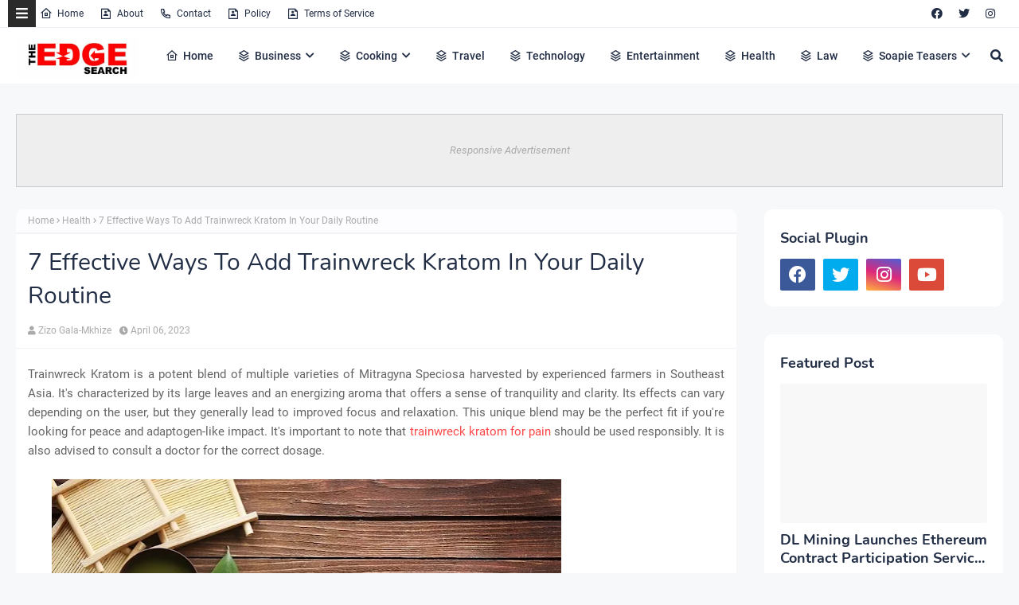

--- FILE ---
content_type: text/html; charset=UTF-8
request_url: https://www.theedgesearch.com/2023/04/factors-to-consider-when-hiring-therapist-at-home.html
body_size: 63941
content:
<!DOCTYPE html>
<html class='ltr' dir='ltr' xmlns='http://www.w3.org/1999/xhtml' xmlns:b='http://www.google.com/2005/gml/b' xmlns:data='http://www.google.com/2005/gml/data' xmlns:expr='http://www.google.com/2005/gml/expr'>
<head>
<meta content='width=device-width, initial-scale=1' name='viewport'/>
<meta content='ba7d5e32bb684bc99b86ab88f838006e' name='publication-media-verification'/>
<meta content='5cd02398d3384bd0bf4362edee69023c' name='publication-media-verification'/>
<meta content='df352ed8da844306a28368ca902548f1' name='publication-media-verification'/>
<meta content='d880727fa8764b4a869b9fd19f40b442' name='publication-media-verification'/>
<meta content='5cd02398d3384bd0bf4362edee6903c' name='publication-media-verification'/>
<title>Factors to Consider When Hiring a Therapist at Home</title>
<link href='//1.bp.blogspot.com' rel='dns-prefetch'/>
<link href='//2.bp.blogspot.com' rel='dns-prefetch'/>
<link href='//3.bp.blogspot.com' rel='dns-prefetch'/>
<link href='//4.bp.blogspot.com' rel='dns-prefetch'/>
<link href='//www.blogger.com' rel='dns-prefetch'/>
<link href='//cdn.jsdelivr.net' rel='dns-prefetch'/>
<link href='//cdnjs.cloudflare.com' rel='dns-prefetch'/>
<link href='//fonts.gstatic.com' rel='dns-prefetch'/>
<link href='//ajax.googleapis.com' rel='dns-prefetch'/>
<link href='//pagead2.googlesyndication.com' rel='dns-prefetch'/>
<link href='//www.googletagmanager.com' rel='dns-prefetch'/>
<link href='//www.google-analytics.com' rel='dns-prefetch'/>
<link href='//connect.facebook.net' rel='dns-prefetch'/>
<link href='//c.disquscdn.com' rel='dns-prefetch'/>
<link href='//disqus.com' rel='dns-prefetch'/>
<meta content='text/html; charset=UTF-8' http-equiv='Content-Type'/>
<meta content='blogger' name='generator'/>
<link href='https://www.theedgesearch.com/favicon.ico' rel='icon' type='image/x-icon'/>
<meta content='#ff4545' name='theme-color'/>
<meta content='#ff4545' name='msapplication-navbutton-color'/>
<link href='https://www.theedgesearch.com/2023/04/factors-to-consider-when-hiring-therapist-at-home.html' rel='canonical'/>
<link rel="alternate" type="application/atom+xml" title="The Edge Search - Atom" href="https://www.theedgesearch.com/feeds/posts/default" />
<link rel="alternate" type="application/rss+xml" title="The Edge Search - RSS" href="https://www.theedgesearch.com/feeds/posts/default?alt=rss" />
<link rel="service.post" type="application/atom+xml" title="The Edge Search - Atom" href="https://www.blogger.com/feeds/8482292261449926958/posts/default" />

<link rel="alternate" type="application/atom+xml" title="The Edge Search - Atom" href="https://www.theedgesearch.com/feeds/6499195032251440156/comments/default" />
<meta content='The Edge Search a space for fresh information News, Events, Entertainment, Lifestyle, Fashion, Beauty, Inspiration, Gossip and Funny' name='description'/>
<link href='https://blogger.googleusercontent.com/img/b/R29vZ2xl/AVvXsEiufh8AU1O4zB1Tecsjkw-MxH1lpez8cbENQ9YtF4URnAJMXQb3pe70n4D6EIpy_t0xnYnS6jqVKsqz9ncZ0ncBWMVY-no9ExVcLG9qkzH7AvQb8mkoeUhaU8BVd_N9HJGcCT6NbUe9k1RGRwqZ9vg62skbGpVLHsFcjMI9TlVXDJH3MCJL-iHOb121/w640-h426/doctor-5634847_960_720.jpg' rel='image_src'/>
<!-- Metadata for Open Graph protocol. See http://ogp.me/. -->
<meta content='article' property='og:type'/>
<meta content='Factors to Consider When Hiring a Therapist at Home' property='og:title'/>
<meta content='https://www.theedgesearch.com/2023/04/factors-to-consider-when-hiring-therapist-at-home.html' property='og:url'/>
<meta content='The Edge Search a space for fresh information News, Events, Entertainment, Lifestyle, Fashion, Beauty, Inspiration, Gossip and Funny' property='og:description'/>
<meta content='The Edge Search' property='og:site_name'/>
<meta content='https://blogger.googleusercontent.com/img/b/R29vZ2xl/AVvXsEiufh8AU1O4zB1Tecsjkw-MxH1lpez8cbENQ9YtF4URnAJMXQb3pe70n4D6EIpy_t0xnYnS6jqVKsqz9ncZ0ncBWMVY-no9ExVcLG9qkzH7AvQb8mkoeUhaU8BVd_N9HJGcCT6NbUe9k1RGRwqZ9vg62skbGpVLHsFcjMI9TlVXDJH3MCJL-iHOb121/w640-h426/doctor-5634847_960_720.jpg' property='og:image'/>
<meta content='https://blogger.googleusercontent.com/img/b/R29vZ2xl/AVvXsEiufh8AU1O4zB1Tecsjkw-MxH1lpez8cbENQ9YtF4URnAJMXQb3pe70n4D6EIpy_t0xnYnS6jqVKsqz9ncZ0ncBWMVY-no9ExVcLG9qkzH7AvQb8mkoeUhaU8BVd_N9HJGcCT6NbUe9k1RGRwqZ9vg62skbGpVLHsFcjMI9TlVXDJH3MCJL-iHOb121/w640-h426/doctor-5634847_960_720.jpg' name='twitter:image'/>
<meta content='summary_large_image' name='twitter:card'/>
<meta content='Factors to Consider When Hiring a Therapist at Home' name='twitter:title'/>
<meta content='https://www.theedgesearch.com/2023/04/factors-to-consider-when-hiring-therapist-at-home.html' name='twitter:domain'/>
<meta content='The Edge Search a space for fresh information News, Events, Entertainment, Lifestyle, Fashion, Beauty, Inspiration, Gossip and Funny' name='twitter:description'/>
<!-- Google Fonts -->
<link href='https://cdnjs.cloudflare.com/ajax/libs/font-awesome/5.8.2/css/all.min.css' rel='stylesheet'/>
<!-- Template Style CSS -->
<style type='text/css'>@font-face{font-family:'Open Sans';font-style:normal;font-weight:400;font-stretch:100%;font-display:swap;src:url(//fonts.gstatic.com/s/opensans/v44/memSYaGs126MiZpBA-UvWbX2vVnXBbObj2OVZyOOSr4dVJWUgsjZ0B4taVIUwaEQbjB_mQ.woff2)format('woff2');unicode-range:U+0460-052F,U+1C80-1C8A,U+20B4,U+2DE0-2DFF,U+A640-A69F,U+FE2E-FE2F;}@font-face{font-family:'Open Sans';font-style:normal;font-weight:400;font-stretch:100%;font-display:swap;src:url(//fonts.gstatic.com/s/opensans/v44/memSYaGs126MiZpBA-UvWbX2vVnXBbObj2OVZyOOSr4dVJWUgsjZ0B4kaVIUwaEQbjB_mQ.woff2)format('woff2');unicode-range:U+0301,U+0400-045F,U+0490-0491,U+04B0-04B1,U+2116;}@font-face{font-family:'Open Sans';font-style:normal;font-weight:400;font-stretch:100%;font-display:swap;src:url(//fonts.gstatic.com/s/opensans/v44/memSYaGs126MiZpBA-UvWbX2vVnXBbObj2OVZyOOSr4dVJWUgsjZ0B4saVIUwaEQbjB_mQ.woff2)format('woff2');unicode-range:U+1F00-1FFF;}@font-face{font-family:'Open Sans';font-style:normal;font-weight:400;font-stretch:100%;font-display:swap;src:url(//fonts.gstatic.com/s/opensans/v44/memSYaGs126MiZpBA-UvWbX2vVnXBbObj2OVZyOOSr4dVJWUgsjZ0B4jaVIUwaEQbjB_mQ.woff2)format('woff2');unicode-range:U+0370-0377,U+037A-037F,U+0384-038A,U+038C,U+038E-03A1,U+03A3-03FF;}@font-face{font-family:'Open Sans';font-style:normal;font-weight:400;font-stretch:100%;font-display:swap;src:url(//fonts.gstatic.com/s/opensans/v44/memSYaGs126MiZpBA-UvWbX2vVnXBbObj2OVZyOOSr4dVJWUgsjZ0B4iaVIUwaEQbjB_mQ.woff2)format('woff2');unicode-range:U+0307-0308,U+0590-05FF,U+200C-2010,U+20AA,U+25CC,U+FB1D-FB4F;}@font-face{font-family:'Open Sans';font-style:normal;font-weight:400;font-stretch:100%;font-display:swap;src:url(//fonts.gstatic.com/s/opensans/v44/memSYaGs126MiZpBA-UvWbX2vVnXBbObj2OVZyOOSr4dVJWUgsjZ0B5caVIUwaEQbjB_mQ.woff2)format('woff2');unicode-range:U+0302-0303,U+0305,U+0307-0308,U+0310,U+0312,U+0315,U+031A,U+0326-0327,U+032C,U+032F-0330,U+0332-0333,U+0338,U+033A,U+0346,U+034D,U+0391-03A1,U+03A3-03A9,U+03B1-03C9,U+03D1,U+03D5-03D6,U+03F0-03F1,U+03F4-03F5,U+2016-2017,U+2034-2038,U+203C,U+2040,U+2043,U+2047,U+2050,U+2057,U+205F,U+2070-2071,U+2074-208E,U+2090-209C,U+20D0-20DC,U+20E1,U+20E5-20EF,U+2100-2112,U+2114-2115,U+2117-2121,U+2123-214F,U+2190,U+2192,U+2194-21AE,U+21B0-21E5,U+21F1-21F2,U+21F4-2211,U+2213-2214,U+2216-22FF,U+2308-230B,U+2310,U+2319,U+231C-2321,U+2336-237A,U+237C,U+2395,U+239B-23B7,U+23D0,U+23DC-23E1,U+2474-2475,U+25AF,U+25B3,U+25B7,U+25BD,U+25C1,U+25CA,U+25CC,U+25FB,U+266D-266F,U+27C0-27FF,U+2900-2AFF,U+2B0E-2B11,U+2B30-2B4C,U+2BFE,U+3030,U+FF5B,U+FF5D,U+1D400-1D7FF,U+1EE00-1EEFF;}@font-face{font-family:'Open Sans';font-style:normal;font-weight:400;font-stretch:100%;font-display:swap;src:url(//fonts.gstatic.com/s/opensans/v44/memSYaGs126MiZpBA-UvWbX2vVnXBbObj2OVZyOOSr4dVJWUgsjZ0B5OaVIUwaEQbjB_mQ.woff2)format('woff2');unicode-range:U+0001-000C,U+000E-001F,U+007F-009F,U+20DD-20E0,U+20E2-20E4,U+2150-218F,U+2190,U+2192,U+2194-2199,U+21AF,U+21E6-21F0,U+21F3,U+2218-2219,U+2299,U+22C4-22C6,U+2300-243F,U+2440-244A,U+2460-24FF,U+25A0-27BF,U+2800-28FF,U+2921-2922,U+2981,U+29BF,U+29EB,U+2B00-2BFF,U+4DC0-4DFF,U+FFF9-FFFB,U+10140-1018E,U+10190-1019C,U+101A0,U+101D0-101FD,U+102E0-102FB,U+10E60-10E7E,U+1D2C0-1D2D3,U+1D2E0-1D37F,U+1F000-1F0FF,U+1F100-1F1AD,U+1F1E6-1F1FF,U+1F30D-1F30F,U+1F315,U+1F31C,U+1F31E,U+1F320-1F32C,U+1F336,U+1F378,U+1F37D,U+1F382,U+1F393-1F39F,U+1F3A7-1F3A8,U+1F3AC-1F3AF,U+1F3C2,U+1F3C4-1F3C6,U+1F3CA-1F3CE,U+1F3D4-1F3E0,U+1F3ED,U+1F3F1-1F3F3,U+1F3F5-1F3F7,U+1F408,U+1F415,U+1F41F,U+1F426,U+1F43F,U+1F441-1F442,U+1F444,U+1F446-1F449,U+1F44C-1F44E,U+1F453,U+1F46A,U+1F47D,U+1F4A3,U+1F4B0,U+1F4B3,U+1F4B9,U+1F4BB,U+1F4BF,U+1F4C8-1F4CB,U+1F4D6,U+1F4DA,U+1F4DF,U+1F4E3-1F4E6,U+1F4EA-1F4ED,U+1F4F7,U+1F4F9-1F4FB,U+1F4FD-1F4FE,U+1F503,U+1F507-1F50B,U+1F50D,U+1F512-1F513,U+1F53E-1F54A,U+1F54F-1F5FA,U+1F610,U+1F650-1F67F,U+1F687,U+1F68D,U+1F691,U+1F694,U+1F698,U+1F6AD,U+1F6B2,U+1F6B9-1F6BA,U+1F6BC,U+1F6C6-1F6CF,U+1F6D3-1F6D7,U+1F6E0-1F6EA,U+1F6F0-1F6F3,U+1F6F7-1F6FC,U+1F700-1F7FF,U+1F800-1F80B,U+1F810-1F847,U+1F850-1F859,U+1F860-1F887,U+1F890-1F8AD,U+1F8B0-1F8BB,U+1F8C0-1F8C1,U+1F900-1F90B,U+1F93B,U+1F946,U+1F984,U+1F996,U+1F9E9,U+1FA00-1FA6F,U+1FA70-1FA7C,U+1FA80-1FA89,U+1FA8F-1FAC6,U+1FACE-1FADC,U+1FADF-1FAE9,U+1FAF0-1FAF8,U+1FB00-1FBFF;}@font-face{font-family:'Open Sans';font-style:normal;font-weight:400;font-stretch:100%;font-display:swap;src:url(//fonts.gstatic.com/s/opensans/v44/memSYaGs126MiZpBA-UvWbX2vVnXBbObj2OVZyOOSr4dVJWUgsjZ0B4vaVIUwaEQbjB_mQ.woff2)format('woff2');unicode-range:U+0102-0103,U+0110-0111,U+0128-0129,U+0168-0169,U+01A0-01A1,U+01AF-01B0,U+0300-0301,U+0303-0304,U+0308-0309,U+0323,U+0329,U+1EA0-1EF9,U+20AB;}@font-face{font-family:'Open Sans';font-style:normal;font-weight:400;font-stretch:100%;font-display:swap;src:url(//fonts.gstatic.com/s/opensans/v44/memSYaGs126MiZpBA-UvWbX2vVnXBbObj2OVZyOOSr4dVJWUgsjZ0B4uaVIUwaEQbjB_mQ.woff2)format('woff2');unicode-range:U+0100-02BA,U+02BD-02C5,U+02C7-02CC,U+02CE-02D7,U+02DD-02FF,U+0304,U+0308,U+0329,U+1D00-1DBF,U+1E00-1E9F,U+1EF2-1EFF,U+2020,U+20A0-20AB,U+20AD-20C0,U+2113,U+2C60-2C7F,U+A720-A7FF;}@font-face{font-family:'Open Sans';font-style:normal;font-weight:400;font-stretch:100%;font-display:swap;src:url(//fonts.gstatic.com/s/opensans/v44/memSYaGs126MiZpBA-UvWbX2vVnXBbObj2OVZyOOSr4dVJWUgsjZ0B4gaVIUwaEQbjA.woff2)format('woff2');unicode-range:U+0000-00FF,U+0131,U+0152-0153,U+02BB-02BC,U+02C6,U+02DA,U+02DC,U+0304,U+0308,U+0329,U+2000-206F,U+20AC,U+2122,U+2191,U+2193,U+2212,U+2215,U+FEFF,U+FFFD;}</style>
<style id='page-skin-1' type='text/css'><!--
/*
-----------------------------------------------
Blogger Template Style
Name:        Soraedge
Licence:     Free Version
Version:     4.0
Author:      SoraTemplates
Author Url:  https://www.soratemplates.com/
----------------------------------------------- */
/*
* Remix Icon v2.3.0
* https://remixicon.com
* https://github.com/Remix-Design/RemixIcon
*
* Copyright RemixIcon.com
* Released under the Apache License Version 2.0
*
* Date: 2020-02-04
*/
@font-face {
font-family: "remixicon";
src: url('https://cdn.jsdelivr.net/npm/remixicon@2.3.0/fonts/remixicon.eot?t=1580819880586'); /* IE9*/
src: url('https://cdn.jsdelivr.net/npm/remixicon@2.3.0/fonts/remixicon.eot?t=1580819880586#iefix') format('embedded-opentype'), /* IE6-IE8 */
url("https://cdn.jsdelivr.net/npm/remixicon@2.3.0/fonts/remixicon.woff2?t=1580819880586") format("woff2"),
url("https://cdn.jsdelivr.net/npm/remixicon@2.3.0/fonts/remixicon.woff?t=1580819880586") format("woff"),
url('https://cdn.jsdelivr.net/npm/remixicon@2.3.0/fonts/remixicon.ttf?t=1580819880586') format('truetype'), /* chrome, firefox, opera, Safari, Android, iOS 4.2+*/
url('https://cdn.jsdelivr.net/npm/remixicon@2.3.0/fonts/remixicon.svg?t=1580819880586#remixicon') format('svg'); /* iOS 4.1- */
font-display: swap;
}
[class^="ri-"], [class*=" ri-"] {
font-family: 'remixicon' !important;
font-style: normal;
-webkit-font-smoothing: antialiased;
-moz-osx-font-smoothing: grayscale;
}
.ri-lg { font-size: 1.3333em; line-height: 0.75em; vertical-align: -.0667em; }
.ri-xl { font-size: 1.5em; line-height: 0.6666em; vertical-align: -.075em; }
.ri-xxs { font-size: .5em; }
.ri-xs { font-size: .75em; }
.ri-sm { font-size: .875em }
.ri-1x { font-size: 1em; }
.ri-2x { font-size: 2em; }
.ri-3x { font-size: 3em; }
.ri-4x { font-size: 4em; }
.ri-5x { font-size: 5em; }
.ri-6x { font-size: 6em; }
.ri-7x { font-size: 7em; }
.ri-8x { font-size: 8em; }
.ri-9x { font-size: 9em; }
.ri-10x { font-size: 10em; }
.ri-fw { text-align: center; width: 1.25em; }
.ri-4k-fill:before { content: "\ea01"; }
.ri-4k-line:before { content: "\ea02"; }
.ri-a-b:before { content: "\ea03"; }
.ri-account-box-fill:before { content: "\ea04"; }
.ri-account-box-line:before { content: "\ea05"; }
.ri-account-circle-fill:before { content: "\ea06"; }
.ri-account-circle-line:before { content: "\ea07"; }
.ri-account-pin-box-fill:before { content: "\ea08"; }
.ri-account-pin-box-line:before { content: "\ea09"; }
.ri-account-pin-circle-fill:before { content: "\ea0a"; }
.ri-account-pin-circle-line:before { content: "\ea0b"; }
.ri-add-box-fill:before { content: "\ea0c"; }
.ri-add-box-line:before { content: "\ea0d"; }
.ri-add-circle-fill:before { content: "\ea0e"; }
.ri-add-circle-line:before { content: "\ea0f"; }
.ri-add-fill:before { content: "\ea10"; }
.ri-add-line:before { content: "\ea11"; }
.ri-admin-fill:before { content: "\ea12"; }
.ri-admin-line:before { content: "\ea13"; }
.ri-advertisement-fill:before { content: "\ea14"; }
.ri-advertisement-line:before { content: "\ea15"; }
.ri-airplay-fill:before { content: "\ea16"; }
.ri-airplay-line:before { content: "\ea17"; }
.ri-alarm-fill:before { content: "\ea18"; }
.ri-alarm-line:before { content: "\ea19"; }
.ri-alarm-warning-fill:before { content: "\ea1a"; }
.ri-alarm-warning-line:before { content: "\ea1b"; }
.ri-album-fill:before { content: "\ea1c"; }
.ri-album-line:before { content: "\ea1d"; }
.ri-alert-fill:before { content: "\ea1e"; }
.ri-alert-line:before { content: "\ea1f"; }
.ri-aliens-fill:before { content: "\ea20"; }
.ri-aliens-line:before { content: "\ea21"; }
.ri-align-bottom:before { content: "\ea22"; }
.ri-align-center:before { content: "\ea23"; }
.ri-align-justify:before { content: "\ea24"; }
.ri-align-left:before { content: "\ea25"; }
.ri-align-right:before { content: "\ea26"; }
.ri-align-top:before { content: "\ea27"; }
.ri-align-vertically:before { content: "\ea28"; }
.ri-alipay-fill:before { content: "\ea29"; }
.ri-alipay-line:before { content: "\ea2a"; }
.ri-amazon-fill:before { content: "\ea2b"; }
.ri-amazon-line:before { content: "\ea2c"; }
.ri-anchor-fill:before { content: "\ea2d"; }
.ri-anchor-line:before { content: "\ea2e"; }
.ri-ancient-gate-fill:before { content: "\ea2f"; }
.ri-ancient-gate-line:before { content: "\ea30"; }
.ri-ancient-pavilion-fill:before { content: "\ea31"; }
.ri-ancient-pavilion-line:before { content: "\ea32"; }
.ri-android-fill:before { content: "\ea33"; }
.ri-android-line:before { content: "\ea34"; }
.ri-angularjs-fill:before { content: "\ea35"; }
.ri-angularjs-line:before { content: "\ea36"; }
.ri-anticlockwise-2-fill:before { content: "\ea37"; }
.ri-anticlockwise-2-line:before { content: "\ea38"; }
.ri-anticlockwise-fill:before { content: "\ea39"; }
.ri-anticlockwise-line:before { content: "\ea3a"; }
.ri-app-store-fill:before { content: "\ea3b"; }
.ri-app-store-line:before { content: "\ea3c"; }
.ri-apple-fill:before { content: "\ea3d"; }
.ri-apple-line:before { content: "\ea3e"; }
.ri-apps-2-fill:before { content: "\ea3f"; }
.ri-apps-2-line:before { content: "\ea40"; }
.ri-apps-fill:before { content: "\ea41"; }
.ri-apps-line:before { content: "\ea42"; }
.ri-archive-drawer-fill:before { content: "\ea43"; }
.ri-archive-drawer-line:before { content: "\ea44"; }
.ri-archive-fill:before { content: "\ea45"; }
.ri-archive-line:before { content: "\ea46"; }
.ri-arrow-down-circle-fill:before { content: "\ea47"; }
.ri-arrow-down-circle-line:before { content: "\ea48"; }
.ri-arrow-down-fill:before { content: "\ea49"; }
.ri-arrow-down-line:before { content: "\ea4a"; }
.ri-arrow-down-s-fill:before { content: "\ea4b"; }
.ri-arrow-down-s-line:before { content: "\ea4c"; }
.ri-arrow-drop-down-fill:before { content: "\ea4d"; }
.ri-arrow-drop-down-line:before { content: "\ea4e"; }
.ri-arrow-drop-left-fill:before { content: "\ea4f"; }
.ri-arrow-drop-left-line:before { content: "\ea50"; }
.ri-arrow-drop-right-fill:before { content: "\ea51"; }
.ri-arrow-drop-right-line:before { content: "\ea52"; }
.ri-arrow-drop-up-fill:before { content: "\ea53"; }
.ri-arrow-drop-up-line:before { content: "\ea54"; }
.ri-arrow-go-back-fill:before { content: "\ea55"; }
.ri-arrow-go-back-line:before { content: "\ea56"; }
.ri-arrow-go-forward-fill:before { content: "\ea57"; }
.ri-arrow-go-forward-line:before { content: "\ea58"; }
.ri-arrow-left-circle-fill:before { content: "\ea59"; }
.ri-arrow-left-circle-line:before { content: "\ea5a"; }
.ri-arrow-left-down-fill:before { content: "\ea5b"; }
.ri-arrow-left-down-line:before { content: "\ea5c"; }
.ri-arrow-left-fill:before { content: "\ea5d"; }
.ri-arrow-left-line:before { content: "\ea5e"; }
.ri-arrow-left-right-fill:before { content: "\ea5f"; }
.ri-arrow-left-right-line:before { content: "\ea60"; }
.ri-arrow-left-s-fill:before { content: "\ea61"; }
.ri-arrow-left-s-line:before { content: "\ea62"; }
.ri-arrow-left-up-fill:before { content: "\ea63"; }
.ri-arrow-left-up-line:before { content: "\ea64"; }
.ri-arrow-right-circle-fill:before { content: "\ea65"; }
.ri-arrow-right-circle-line:before { content: "\ea66"; }
.ri-arrow-right-down-fill:before { content: "\ea67"; }
.ri-arrow-right-down-line:before { content: "\ea68"; }
.ri-arrow-right-fill:before { content: "\ea69"; }
.ri-arrow-right-line:before { content: "\ea6a"; }
.ri-arrow-right-s-fill:before { content: "\ea6b"; }
.ri-arrow-right-s-line:before { content: "\ea6c"; }
.ri-arrow-right-up-fill:before { content: "\ea6d"; }
.ri-arrow-right-up-line:before { content: "\ea6e"; }
.ri-arrow-up-circle-fill:before { content: "\ea6f"; }
.ri-arrow-up-circle-line:before { content: "\ea70"; }
.ri-arrow-up-down-fill:before { content: "\ea71"; }
.ri-arrow-up-down-line:before { content: "\ea72"; }
.ri-arrow-up-fill:before { content: "\ea73"; }
.ri-arrow-up-line:before { content: "\ea74"; }
.ri-arrow-up-s-fill:before { content: "\ea75"; }
.ri-arrow-up-s-line:before { content: "\ea76"; }
.ri-artboard-2-fill:before { content: "\ea77"; }
.ri-artboard-2-line:before { content: "\ea78"; }
.ri-artboard-fill:before { content: "\ea79"; }
.ri-artboard-line:before { content: "\ea7a"; }
.ri-article-fill:before { content: "\ea7b"; }
.ri-article-line:before { content: "\ea7c"; }
.ri-aspect-ratio-fill:before { content: "\ea7d"; }
.ri-aspect-ratio-line:before { content: "\ea7e"; }
.ri-asterisk:before { content: "\ea7f"; }
.ri-at-fill:before { content: "\ea80"; }
.ri-at-line:before { content: "\ea81"; }
.ri-attachment-2:before { content: "\ea82"; }
.ri-attachment-fill:before { content: "\ea83"; }
.ri-attachment-line:before { content: "\ea84"; }
.ri-auction-fill:before { content: "\ea85"; }
.ri-auction-line:before { content: "\ea86"; }
.ri-award-fill:before { content: "\ea87"; }
.ri-award-line:before { content: "\ea88"; }
.ri-baidu-fill:before { content: "\ea89"; }
.ri-baidu-line:before { content: "\ea8a"; }
.ri-ball-pen-fill:before { content: "\ea8b"; }
.ri-ball-pen-line:before { content: "\ea8c"; }
.ri-bank-card-2-fill:before { content: "\ea8d"; }
.ri-bank-card-2-line:before { content: "\ea8e"; }
.ri-bank-card-fill:before { content: "\ea8f"; }
.ri-bank-card-line:before { content: "\ea90"; }
.ri-bank-fill:before { content: "\ea91"; }
.ri-bank-line:before { content: "\ea92"; }
.ri-bar-chart-2-fill:before { content: "\ea93"; }
.ri-bar-chart-2-line:before { content: "\ea94"; }
.ri-bar-chart-box-fill:before { content: "\ea95"; }
.ri-bar-chart-box-line:before { content: "\ea96"; }
.ri-bar-chart-fill:before { content: "\ea97"; }
.ri-bar-chart-grouped-fill:before { content: "\ea98"; }
.ri-bar-chart-grouped-line:before { content: "\ea99"; }
.ri-bar-chart-horizontal-fill:before { content: "\ea9a"; }
.ri-bar-chart-horizontal-line:before { content: "\ea9b"; }
.ri-bar-chart-line:before { content: "\ea9c"; }
.ri-barcode-box-fill:before { content: "\ea9d"; }
.ri-barcode-box-line:before { content: "\ea9e"; }
.ri-barcode-fill:before { content: "\ea9f"; }
.ri-barcode-line:before { content: "\eaa0"; }
.ri-barricade-fill:before { content: "\eaa1"; }
.ri-barricade-line:before { content: "\eaa2"; }
.ri-base-station-fill:before { content: "\eaa3"; }
.ri-base-station-line:before { content: "\eaa4"; }
.ri-basketball-fill:before { content: "\eaa5"; }
.ri-basketball-line:before { content: "\eaa6"; }
.ri-battery-2-charge-fill:before { content: "\eaa7"; }
.ri-battery-2-charge-line:before { content: "\eaa8"; }
.ri-battery-2-fill:before { content: "\eaa9"; }
.ri-battery-2-line:before { content: "\eaaa"; }
.ri-battery-charge-fill:before { content: "\eaab"; }
.ri-battery-charge-line:before { content: "\eaac"; }
.ri-battery-fill:before { content: "\eaad"; }
.ri-battery-line:before { content: "\eaae"; }
.ri-battery-low-fill:before { content: "\eaaf"; }
.ri-battery-low-line:before { content: "\eab0"; }
.ri-battery-saver-fill:before { content: "\eab1"; }
.ri-battery-saver-line:before { content: "\eab2"; }
.ri-battery-share-fill:before { content: "\eab3"; }
.ri-battery-share-line:before { content: "\eab4"; }
.ri-bear-smile-fill:before { content: "\eab5"; }
.ri-bear-smile-line:before { content: "\eab6"; }
.ri-behance-fill:before { content: "\eab7"; }
.ri-behance-line:before { content: "\eab8"; }
.ri-bell-fill:before { content: "\eab9"; }
.ri-bell-line:before { content: "\eaba"; }
.ri-bike-fill:before { content: "\eabb"; }
.ri-bike-line:before { content: "\eabc"; }
.ri-bilibili-fill:before { content: "\eabd"; }
.ri-bilibili-line:before { content: "\eabe"; }
.ri-bill-fill:before { content: "\eabf"; }
.ri-bill-line:before { content: "\eac0"; }
.ri-billiards-fill:before { content: "\eac1"; }
.ri-billiards-line:before { content: "\eac2"; }
.ri-bit-coin-fill:before { content: "\eac3"; }
.ri-bit-coin-line:before { content: "\eac4"; }
.ri-blaze-fill:before { content: "\eac5"; }
.ri-blaze-line:before { content: "\eac6"; }
.ri-bluetooth-connect-fill:before { content: "\eac7"; }
.ri-bluetooth-connect-line:before { content: "\eac8"; }
.ri-bluetooth-fill:before { content: "\eac9"; }
.ri-bluetooth-line:before { content: "\eaca"; }
.ri-blur-off-fill:before { content: "\eacb"; }
.ri-blur-off-line:before { content: "\eacc"; }
.ri-body-scan-fill:before { content: "\eacd"; }
.ri-body-scan-line:before { content: "\eace"; }
.ri-bold:before { content: "\eacf"; }
.ri-book-2-fill:before { content: "\ead0"; }
.ri-book-2-line:before { content: "\ead1"; }
.ri-book-3-fill:before { content: "\ead2"; }
.ri-book-3-line:before { content: "\ead3"; }
.ri-book-fill:before { content: "\ead4"; }
.ri-book-line:before { content: "\ead5"; }
.ri-book-mark-fill:before { content: "\ead6"; }
.ri-book-mark-line:before { content: "\ead7"; }
.ri-book-open-fill:before { content: "\ead8"; }
.ri-book-open-line:before { content: "\ead9"; }
.ri-book-read-fill:before { content: "\eada"; }
.ri-book-read-line:before { content: "\eadb"; }
.ri-booklet-fill:before { content: "\eadc"; }
.ri-booklet-line:before { content: "\eadd"; }
.ri-bookmark-2-fill:before { content: "\eade"; }
.ri-bookmark-2-line:before { content: "\eadf"; }
.ri-bookmark-3-fill:before { content: "\eae0"; }
.ri-bookmark-3-line:before { content: "\eae1"; }
.ri-bookmark-fill:before { content: "\eae2"; }
.ri-bookmark-line:before { content: "\eae3"; }
.ri-boxing-fill:before { content: "\eae4"; }
.ri-boxing-line:before { content: "\eae5"; }
.ri-braces-fill:before { content: "\eae6"; }
.ri-braces-line:before { content: "\eae7"; }
.ri-brackets-fill:before { content: "\eae8"; }
.ri-brackets-line:before { content: "\eae9"; }
.ri-briefcase-2-fill:before { content: "\eaea"; }
.ri-briefcase-2-line:before { content: "\eaeb"; }
.ri-briefcase-3-fill:before { content: "\eaec"; }
.ri-briefcase-3-line:before { content: "\eaed"; }
.ri-briefcase-4-fill:before { content: "\eaee"; }
.ri-briefcase-4-line:before { content: "\eaef"; }
.ri-briefcase-5-fill:before { content: "\eaf0"; }
.ri-briefcase-5-line:before { content: "\eaf1"; }
.ri-briefcase-fill:before { content: "\eaf2"; }
.ri-briefcase-line:before { content: "\eaf3"; }
.ri-broadcast-fill:before { content: "\eaf4"; }
.ri-broadcast-line:before { content: "\eaf5"; }
.ri-brush-2-fill:before { content: "\eaf6"; }
.ri-brush-2-line:before { content: "\eaf7"; }
.ri-brush-3-fill:before { content: "\eaf8"; }
.ri-brush-3-line:before { content: "\eaf9"; }
.ri-brush-4-fill:before { content: "\eafa"; }
.ri-brush-4-line:before { content: "\eafb"; }
.ri-brush-fill:before { content: "\eafc"; }
.ri-brush-line:before { content: "\eafd"; }
.ri-bug-2-fill:before { content: "\eafe"; }
.ri-bug-2-line:before { content: "\eaff"; }
.ri-bug-fill:before { content: "\eb00"; }
.ri-bug-line:before { content: "\eb01"; }
.ri-building-2-fill:before { content: "\eb02"; }
.ri-building-2-line:before { content: "\eb03"; }
.ri-building-3-fill:before { content: "\eb04"; }
.ri-building-3-line:before { content: "\eb05"; }
.ri-building-4-fill:before { content: "\eb06"; }
.ri-building-4-line:before { content: "\eb07"; }
.ri-building-fill:before { content: "\eb08"; }
.ri-building-line:before { content: "\eb09"; }
.ri-bus-2-fill:before { content: "\eb0a"; }
.ri-bus-2-line:before { content: "\eb0b"; }
.ri-bus-fill:before { content: "\eb0c"; }
.ri-bus-line:before { content: "\eb0d"; }
.ri-bus-wifi-fill:before { content: "\eb0e"; }
.ri-bus-wifi-line:before { content: "\eb0f"; }
.ri-cake-2-fill:before { content: "\eb10"; }
.ri-cake-2-line:before { content: "\eb11"; }
.ri-cake-3-fill:before { content: "\eb12"; }
.ri-cake-3-line:before { content: "\eb13"; }
.ri-cake-fill:before { content: "\eb14"; }
.ri-cake-line:before { content: "\eb15"; }
.ri-calculator-fill:before { content: "\eb16"; }
.ri-calculator-line:before { content: "\eb17"; }
.ri-calendar-2-fill:before { content: "\eb18"; }
.ri-calendar-2-line:before { content: "\eb19"; }
.ri-calendar-check-fill:before { content: "\eb1a"; }
.ri-calendar-check-line:before { content: "\eb1b"; }
.ri-calendar-event-fill:before { content: "\eb1c"; }
.ri-calendar-event-line:before { content: "\eb1d"; }
.ri-calendar-fill:before { content: "\eb1e"; }
.ri-calendar-line:before { content: "\eb1f"; }
.ri-calendar-todo-fill:before { content: "\eb20"; }
.ri-calendar-todo-line:before { content: "\eb21"; }
.ri-camera-2-fill:before { content: "\eb22"; }
.ri-camera-2-line:before { content: "\eb23"; }
.ri-camera-3-fill:before { content: "\eb24"; }
.ri-camera-3-line:before { content: "\eb25"; }
.ri-camera-fill:before { content: "\eb26"; }
.ri-camera-lens-fill:before { content: "\eb27"; }
.ri-camera-lens-line:before { content: "\eb28"; }
.ri-camera-line:before { content: "\eb29"; }
.ri-camera-off-fill:before { content: "\eb2a"; }
.ri-camera-off-line:before { content: "\eb2b"; }
.ri-camera-switch-fill:before { content: "\eb2c"; }
.ri-camera-switch-line:before { content: "\eb2d"; }
.ri-car-fill:before { content: "\eb2e"; }
.ri-car-line:before { content: "\eb2f"; }
.ri-car-washing-fill:before { content: "\eb30"; }
.ri-car-washing-line:before { content: "\eb31"; }
.ri-cast-fill:before { content: "\eb32"; }
.ri-cast-line:before { content: "\eb33"; }
.ri-cellphone-fill:before { content: "\eb34"; }
.ri-cellphone-line:before { content: "\eb35"; }
.ri-celsius-fill:before { content: "\eb36"; }
.ri-celsius-line:before { content: "\eb37"; }
.ri-character-recognition-fill:before { content: "\eb38"; }
.ri-character-recognition-line:before { content: "\eb39"; }
.ri-charging-pile-2-fill:before { content: "\eb3a"; }
.ri-charging-pile-2-line:before { content: "\eb3b"; }
.ri-charging-pile-fill:before { content: "\eb3c"; }
.ri-charging-pile-line:before { content: "\eb3d"; }
.ri-chat-1-fill:before { content: "\eb3e"; }
.ri-chat-1-line:before { content: "\eb3f"; }
.ri-chat-2-fill:before { content: "\eb40"; }
.ri-chat-2-line:before { content: "\eb41"; }
.ri-chat-3-fill:before { content: "\eb42"; }
.ri-chat-3-line:before { content: "\eb43"; }
.ri-chat-4-fill:before { content: "\eb44"; }
.ri-chat-4-line:before { content: "\eb45"; }
.ri-chat-check-fill:before { content: "\eb46"; }
.ri-chat-check-line:before { content: "\eb47"; }
.ri-chat-delete-fill:before { content: "\eb48"; }
.ri-chat-delete-line:before { content: "\eb49"; }
.ri-chat-download-fill:before { content: "\eb4a"; }
.ri-chat-download-line:before { content: "\eb4b"; }
.ri-chat-forward-fill:before { content: "\eb4c"; }
.ri-chat-forward-line:before { content: "\eb4d"; }
.ri-chat-heart-fill:before { content: "\eb4e"; }
.ri-chat-heart-line:before { content: "\eb4f"; }
.ri-chat-new-fill:before { content: "\eb50"; }
.ri-chat-new-line:before { content: "\eb51"; }
.ri-chat-off-fill:before { content: "\eb52"; }
.ri-chat-off-line:before { content: "\eb53"; }
.ri-chat-settings-fill:before { content: "\eb54"; }
.ri-chat-settings-line:before { content: "\eb55"; }
.ri-chat-smile-2-fill:before { content: "\eb56"; }
.ri-chat-smile-2-line:before { content: "\eb57"; }
.ri-chat-smile-3-fill:before { content: "\eb58"; }
.ri-chat-smile-3-line:before { content: "\eb59"; }
.ri-chat-smile-fill:before { content: "\eb5a"; }
.ri-chat-smile-line:before { content: "\eb5b"; }
.ri-chat-upload-fill:before { content: "\eb5c"; }
.ri-chat-upload-line:before { content: "\eb5d"; }
.ri-chat-voice-fill:before { content: "\eb5e"; }
.ri-chat-voice-line:before { content: "\eb5f"; }
.ri-check-double-fill:before { content: "\eb60"; }
.ri-check-double-line:before { content: "\eb61"; }
.ri-check-fill:before { content: "\eb62"; }
.ri-check-line:before { content: "\eb63"; }
.ri-checkbox-blank-circle-fill:before { content: "\eb64"; }
.ri-checkbox-blank-circle-line:before { content: "\eb65"; }
.ri-checkbox-blank-fill:before { content: "\eb66"; }
.ri-checkbox-blank-line:before { content: "\eb67"; }
.ri-checkbox-circle-fill:before { content: "\eb68"; }
.ri-checkbox-circle-line:before { content: "\eb69"; }
.ri-checkbox-fill:before { content: "\eb6a"; }
.ri-checkbox-indeterminate-fill:before { content: "\eb6b"; }
.ri-checkbox-indeterminate-line:before { content: "\eb6c"; }
.ri-checkbox-line:before { content: "\eb6d"; }
.ri-checkbox-multiple-blank-fill:before { content: "\eb6e"; }
.ri-checkbox-multiple-blank-line:before { content: "\eb6f"; }
.ri-checkbox-multiple-fill:before { content: "\eb70"; }
.ri-checkbox-multiple-line:before { content: "\eb71"; }
.ri-china-railway-fill:before { content: "\eb72"; }
.ri-china-railway-line:before { content: "\eb73"; }
.ri-chrome-fill:before { content: "\eb74"; }
.ri-chrome-line:before { content: "\eb75"; }
.ri-clapperboard-fill:before { content: "\eb76"; }
.ri-clapperboard-line:before { content: "\eb77"; }
.ri-clipboard-fill:before { content: "\eb78"; }
.ri-clipboard-line:before { content: "\eb79"; }
.ri-clockwise-2-fill:before { content: "\eb7a"; }
.ri-clockwise-2-line:before { content: "\eb7b"; }
.ri-clockwise-fill:before { content: "\eb7c"; }
.ri-clockwise-line:before { content: "\eb7d"; }
.ri-close-circle-fill:before { content: "\eb7e"; }
.ri-close-circle-line:before { content: "\eb7f"; }
.ri-close-fill:before { content: "\eb80"; }
.ri-close-line:before { content: "\eb81"; }
.ri-cloud-fill:before { content: "\eb82"; }
.ri-cloud-line:before { content: "\eb83"; }
.ri-cloud-off-fill:before { content: "\eb84"; }
.ri-cloud-off-line:before { content: "\eb85"; }
.ri-cloud-windy-fill:before { content: "\eb86"; }
.ri-cloud-windy-line:before { content: "\eb87"; }
.ri-cloudy-2-fill:before { content: "\eb88"; }
.ri-cloudy-2-line:before { content: "\eb89"; }
.ri-cloudy-fill:before { content: "\eb8a"; }
.ri-cloudy-line:before { content: "\eb8b"; }
.ri-code-box-fill:before { content: "\eb8c"; }
.ri-code-box-line:before { content: "\eb8d"; }
.ri-code-fill:before { content: "\eb8e"; }
.ri-code-line:before { content: "\eb8f"; }
.ri-code-s-fill:before { content: "\eb90"; }
.ri-code-s-line:before { content: "\eb91"; }
.ri-code-s-slash-fill:before { content: "\eb92"; }
.ri-code-s-slash-line:before { content: "\eb93"; }
.ri-code-view:before { content: "\eb94"; }
.ri-codepen-fill:before { content: "\eb95"; }
.ri-codepen-line:before { content: "\eb96"; }
.ri-coin-fill:before { content: "\eb97"; }
.ri-coin-line:before { content: "\eb98"; }
.ri-coins-fill:before { content: "\eb99"; }
.ri-coins-line:before { content: "\eb9a"; }
.ri-command-fill:before { content: "\eb9b"; }
.ri-command-line:before { content: "\eb9c"; }
.ri-community-fill:before { content: "\eb9d"; }
.ri-community-line:before { content: "\eb9e"; }
.ri-compass-2-fill:before { content: "\eb9f"; }
.ri-compass-2-line:before { content: "\eba0"; }
.ri-compass-3-fill:before { content: "\eba1"; }
.ri-compass-3-line:before { content: "\eba2"; }
.ri-compass-4-fill:before { content: "\eba3"; }
.ri-compass-4-line:before { content: "\eba4"; }
.ri-compass-discover-fill:before { content: "\eba5"; }
.ri-compass-discover-line:before { content: "\eba6"; }
.ri-compass-fill:before { content: "\eba7"; }
.ri-compass-line:before { content: "\eba8"; }
.ri-compasses-2-fill:before { content: "\eba9"; }
.ri-compasses-2-line:before { content: "\ebaa"; }
.ri-compasses-fill:before { content: "\ebab"; }
.ri-compasses-line:before { content: "\ebac"; }
.ri-computer-fill:before { content: "\ebad"; }
.ri-computer-line:before { content: "\ebae"; }
.ri-contacts-book-2-fill:before { content: "\ebaf"; }
.ri-contacts-book-2-line:before { content: "\ebb0"; }
.ri-contacts-book-fill:before { content: "\ebb1"; }
.ri-contacts-book-line:before { content: "\ebb2"; }
.ri-contacts-book-upload-fill:before { content: "\ebb3"; }
.ri-contacts-book-upload-line:before { content: "\ebb4"; }
.ri-contacts-fill:before { content: "\ebb5"; }
.ri-contacts-line:before { content: "\ebb6"; }
.ri-contrast-2-fill:before { content: "\ebb7"; }
.ri-contrast-2-line:before { content: "\ebb8"; }
.ri-contrast-drop-2-fill:before { content: "\ebb9"; }
.ri-contrast-drop-2-line:before { content: "\ebba"; }
.ri-contrast-drop-fill:before { content: "\ebbb"; }
.ri-contrast-drop-line:before { content: "\ebbc"; }
.ri-contrast-fill:before { content: "\ebbd"; }
.ri-contrast-line:before { content: "\ebbe"; }
.ri-copper-coin-fill:before { content: "\ebbf"; }
.ri-copper-coin-line:before { content: "\ebc0"; }
.ri-copper-diamond-fill:before { content: "\ebc1"; }
.ri-copper-diamond-line:before { content: "\ebc2"; }
.ri-copyright-fill:before { content: "\ebc3"; }
.ri-copyright-line:before { content: "\ebc4"; }
.ri-coreos-fill:before { content: "\ebc5"; }
.ri-coreos-line:before { content: "\ebc6"; }
.ri-coupon-2-fill:before { content: "\ebc7"; }
.ri-coupon-2-line:before { content: "\ebc8"; }
.ri-coupon-3-fill:before { content: "\ebc9"; }
.ri-coupon-3-line:before { content: "\ebca"; }
.ri-coupon-4-fill:before { content: "\ebcb"; }
.ri-coupon-4-line:before { content: "\ebcc"; }
.ri-coupon-5-fill:before { content: "\ebcd"; }
.ri-coupon-5-line:before { content: "\ebce"; }
.ri-coupon-fill:before { content: "\ebcf"; }
.ri-coupon-line:before { content: "\ebd0"; }
.ri-cpu-fill:before { content: "\ebd1"; }
.ri-cpu-line:before { content: "\ebd2"; }
.ri-creative-commons-by-fill:before { content: "\ebd3"; }
.ri-creative-commons-by-line:before { content: "\ebd4"; }
.ri-creative-commons-fill:before { content: "\ebd5"; }
.ri-creative-commons-line:before { content: "\ebd6"; }
.ri-creative-commons-nc-fill:before { content: "\ebd7"; }
.ri-creative-commons-nc-line:before { content: "\ebd8"; }
.ri-creative-commons-nd-fill:before { content: "\ebd9"; }
.ri-creative-commons-nd-line:before { content: "\ebda"; }
.ri-creative-commons-sa-fill:before { content: "\ebdb"; }
.ri-creative-commons-sa-line:before { content: "\ebdc"; }
.ri-creative-commons-zero-fill:before { content: "\ebdd"; }
.ri-creative-commons-zero-line:before { content: "\ebde"; }
.ri-criminal-fill:before { content: "\ebdf"; }
.ri-criminal-line:before { content: "\ebe0"; }
.ri-crop-2-fill:before { content: "\ebe1"; }
.ri-crop-2-line:before { content: "\ebe2"; }
.ri-crop-fill:before { content: "\ebe3"; }
.ri-crop-line:before { content: "\ebe4"; }
.ri-css3-fill:before { content: "\ebe5"; }
.ri-css3-line:before { content: "\ebe6"; }
.ri-cup-fill:before { content: "\ebe7"; }
.ri-cup-line:before { content: "\ebe8"; }
.ri-currency-fill:before { content: "\ebe9"; }
.ri-currency-line:before { content: "\ebea"; }
.ri-cursor-fill:before { content: "\ebeb"; }
.ri-cursor-line:before { content: "\ebec"; }
.ri-customer-service-2-fill:before { content: "\ebed"; }
.ri-customer-service-2-line:before { content: "\ebee"; }
.ri-customer-service-fill:before { content: "\ebef"; }
.ri-customer-service-line:before { content: "\ebf0"; }
.ri-dashboard-fill:before { content: "\ebf1"; }
.ri-dashboard-line:before { content: "\ebf2"; }
.ri-database-2-fill:before { content: "\ebf3"; }
.ri-database-2-line:before { content: "\ebf4"; }
.ri-database-fill:before { content: "\ebf5"; }
.ri-database-line:before { content: "\ebf6"; }
.ri-delete-back-2-fill:before { content: "\ebf7"; }
.ri-delete-back-2-line:before { content: "\ebf8"; }
.ri-delete-back-fill:before { content: "\ebf9"; }
.ri-delete-back-line:before { content: "\ebfa"; }
.ri-delete-bin-2-fill:before { content: "\ebfb"; }
.ri-delete-bin-2-line:before { content: "\ebfc"; }
.ri-delete-bin-3-fill:before { content: "\ebfd"; }
.ri-delete-bin-3-line:before { content: "\ebfe"; }
.ri-delete-bin-4-fill:before { content: "\ebff"; }
.ri-delete-bin-4-line:before { content: "\ec00"; }
.ri-delete-bin-5-fill:before { content: "\ec01"; }
.ri-delete-bin-5-line:before { content: "\ec02"; }
.ri-delete-bin-6-fill:before { content: "\ec03"; }
.ri-delete-bin-6-line:before { content: "\ec04"; }
.ri-delete-bin-7-fill:before { content: "\ec05"; }
.ri-delete-bin-7-line:before { content: "\ec06"; }
.ri-delete-bin-fill:before { content: "\ec07"; }
.ri-delete-bin-line:before { content: "\ec08"; }
.ri-device-fill:before { content: "\ec09"; }
.ri-device-line:before { content: "\ec0a"; }
.ri-device-recover-fill:before { content: "\ec0b"; }
.ri-device-recover-line:before { content: "\ec0c"; }
.ri-dingding-fill:before { content: "\ec0d"; }
.ri-dingding-line:before { content: "\ec0e"; }
.ri-direction-fill:before { content: "\ec0f"; }
.ri-direction-line:before { content: "\ec10"; }
.ri-disc-fill:before { content: "\ec11"; }
.ri-disc-line:before { content: "\ec12"; }
.ri-discord-fill:before { content: "\ec13"; }
.ri-discord-line:before { content: "\ec14"; }
.ri-discuss-fill:before { content: "\ec15"; }
.ri-discuss-line:before { content: "\ec16"; }
.ri-divide-fill:before { content: "\ec17"; }
.ri-divide-line:before { content: "\ec18"; }
.ri-door-lock-box-fill:before { content: "\ec19"; }
.ri-door-lock-box-line:before { content: "\ec1a"; }
.ri-door-lock-fill:before { content: "\ec1b"; }
.ri-door-lock-line:before { content: "\ec1c"; }
.ri-douban-fill:before { content: "\ec1d"; }
.ri-douban-line:before { content: "\ec1e"; }
.ri-double-quotes-l:before { content: "\ec1f"; }
.ri-double-quotes-r:before { content: "\ec20"; }
.ri-download-2-fill:before { content: "\ec21"; }
.ri-download-2-line:before { content: "\ec22"; }
.ri-download-cloud-2-fill:before { content: "\ec23"; }
.ri-download-cloud-2-line:before { content: "\ec24"; }
.ri-download-cloud-fill:before { content: "\ec25"; }
.ri-download-cloud-line:before { content: "\ec26"; }
.ri-download-fill:before { content: "\ec27"; }
.ri-download-line:before { content: "\ec28"; }
.ri-drag-drop-fill:before { content: "\ec29"; }
.ri-drag-drop-line:before { content: "\ec2a"; }
.ri-drag-move-2-fill:before { content: "\ec2b"; }
.ri-drag-move-2-line:before { content: "\ec2c"; }
.ri-drag-move-fill:before { content: "\ec2d"; }
.ri-drag-move-line:before { content: "\ec2e"; }
.ri-dribbble-fill:before { content: "\ec2f"; }
.ri-dribbble-line:before { content: "\ec30"; }
.ri-drive-fill:before { content: "\ec31"; }
.ri-drive-line:before { content: "\ec32"; }
.ri-drizzle-fill:before { content: "\ec33"; }
.ri-drizzle-line:before { content: "\ec34"; }
.ri-drop-fill:before { content: "\ec35"; }
.ri-drop-line:before { content: "\ec36"; }
.ri-dropbox-fill:before { content: "\ec37"; }
.ri-dropbox-line:before { content: "\ec38"; }
.ri-dual-sim-1-fill:before { content: "\ec39"; }
.ri-dual-sim-1-line:before { content: "\ec3a"; }
.ri-dual-sim-2-fill:before { content: "\ec3b"; }
.ri-dual-sim-2-line:before { content: "\ec3c"; }
.ri-dv-fill:before { content: "\ec3d"; }
.ri-dv-line:before { content: "\ec3e"; }
.ri-dvd-fill:before { content: "\ec3f"; }
.ri-dvd-line:before { content: "\ec40"; }
.ri-e-bike-2-fill:before { content: "\ec41"; }
.ri-e-bike-2-line:before { content: "\ec42"; }
.ri-e-bike-fill:before { content: "\ec43"; }
.ri-e-bike-line:before { content: "\ec44"; }
.ri-earth-fill:before { content: "\ec45"; }
.ri-earth-line:before { content: "\ec46"; }
.ri-earthquake-fill:before { content: "\ec47"; }
.ri-earthquake-line:before { content: "\ec48"; }
.ri-edge-fill:before { content: "\ec49"; }
.ri-edge-line:before { content: "\ec4a"; }
.ri-edit-2-fill:before { content: "\ec4b"; }
.ri-edit-2-line:before { content: "\ec4c"; }
.ri-edit-box-fill:before { content: "\ec4d"; }
.ri-edit-box-line:before { content: "\ec4e"; }
.ri-edit-circle-fill:before { content: "\ec4f"; }
.ri-edit-circle-line:before { content: "\ec50"; }
.ri-edit-fill:before { content: "\ec51"; }
.ri-edit-line:before { content: "\ec52"; }
.ri-eject-fill:before { content: "\ec53"; }
.ri-eject-line:before { content: "\ec54"; }
.ri-emotion-2-fill:before { content: "\ec55"; }
.ri-emotion-2-line:before { content: "\ec56"; }
.ri-emotion-fill:before { content: "\ec57"; }
.ri-emotion-happy-fill:before { content: "\ec58"; }
.ri-emotion-happy-line:before { content: "\ec59"; }
.ri-emotion-laugh-fill:before { content: "\ec5a"; }
.ri-emotion-laugh-line:before { content: "\ec5b"; }
.ri-emotion-line:before { content: "\ec5c"; }
.ri-emotion-normal-fill:before { content: "\ec5d"; }
.ri-emotion-normal-line:before { content: "\ec5e"; }
.ri-emotion-sad-fill:before { content: "\ec5f"; }
.ri-emotion-sad-line:before { content: "\ec60"; }
.ri-emotion-unhappy-fill:before { content: "\ec61"; }
.ri-emotion-unhappy-line:before { content: "\ec62"; }
.ri-emphasis-cn:before { content: "\ec63"; }
.ri-emphasis:before { content: "\ec64"; }
.ri-english-input:before { content: "\ec65"; }
.ri-equalizer-fill:before { content: "\ec66"; }
.ri-equalizer-line:before { content: "\ec67"; }
.ri-eraser-fill:before { content: "\ec68"; }
.ri-eraser-line:before { content: "\ec69"; }
.ri-error-warning-fill:before { content: "\ec6a"; }
.ri-error-warning-line:before { content: "\ec6b"; }
.ri-evernote-fill:before { content: "\ec6c"; }
.ri-evernote-line:before { content: "\ec6d"; }
.ri-exchange-box-fill:before { content: "\ec6e"; }
.ri-exchange-box-line:before { content: "\ec6f"; }
.ri-exchange-cny-fill:before { content: "\ec70"; }
.ri-exchange-cny-line:before { content: "\ec71"; }
.ri-exchange-dollar-fill:before { content: "\ec72"; }
.ri-exchange-dollar-line:before { content: "\ec73"; }
.ri-exchange-fill:before { content: "\ec74"; }
.ri-exchange-funds-fill:before { content: "\ec75"; }
.ri-exchange-funds-line:before { content: "\ec76"; }
.ri-exchange-line:before { content: "\ec77"; }
.ri-external-link-fill:before { content: "\ec78"; }
.ri-external-link-line:before { content: "\ec79"; }
.ri-eye-2-fill:before { content: "\ec7a"; }
.ri-eye-2-line:before { content: "\ec7b"; }
.ri-eye-close-fill:before { content: "\ec7c"; }
.ri-eye-close-line:before { content: "\ec7d"; }
.ri-eye-fill:before { content: "\ec7e"; }
.ri-eye-line:before { content: "\ec7f"; }
.ri-eye-off-fill:before { content: "\ec80"; }
.ri-eye-off-line:before { content: "\ec81"; }
.ri-facebook-box-fill:before { content: "\ec82"; }
.ri-facebook-box-line:before { content: "\ec83"; }
.ri-facebook-circle-fill:before { content: "\ec84"; }
.ri-facebook-circle-line:before { content: "\ec85"; }
.ri-facebook-fill:before { content: "\ec86"; }
.ri-facebook-line:before { content: "\ec87"; }
.ri-fahrenheit-fill:before { content: "\ec88"; }
.ri-fahrenheit-line:before { content: "\ec89"; }
.ri-feedback-fill:before { content: "\ec8a"; }
.ri-feedback-line:before { content: "\ec8b"; }
.ri-file-2-fill:before { content: "\ec8c"; }
.ri-file-2-line:before { content: "\ec8d"; }
.ri-file-3-fill:before { content: "\ec8e"; }
.ri-file-3-line:before { content: "\ec8f"; }
.ri-file-4-fill:before { content: "\ec90"; }
.ri-file-4-line:before { content: "\ec91"; }
.ri-file-add-fill:before { content: "\ec92"; }
.ri-file-add-line:before { content: "\ec93"; }
.ri-file-chart-2-fill:before { content: "\ec94"; }
.ri-file-chart-2-line:before { content: "\ec95"; }
.ri-file-chart-fill:before { content: "\ec96"; }
.ri-file-chart-line:before { content: "\ec97"; }
.ri-file-cloud-fill:before { content: "\ec98"; }
.ri-file-cloud-line:before { content: "\ec99"; }
.ri-file-code-fill:before { content: "\ec9a"; }
.ri-file-code-line:before { content: "\ec9b"; }
.ri-file-copy-2-fill:before { content: "\ec9c"; }
.ri-file-copy-2-line:before { content: "\ec9d"; }
.ri-file-copy-fill:before { content: "\ec9e"; }
.ri-file-copy-line:before { content: "\ec9f"; }
.ri-file-damage-fill:before { content: "\eca0"; }
.ri-file-damage-line:before { content: "\eca1"; }
.ri-file-download-fill:before { content: "\eca2"; }
.ri-file-download-line:before { content: "\eca3"; }
.ri-file-edit-fill:before { content: "\eca4"; }
.ri-file-edit-line:before { content: "\eca5"; }
.ri-file-excel-2-fill:before { content: "\eca6"; }
.ri-file-excel-2-line:before { content: "\eca7"; }
.ri-file-excel-fill:before { content: "\eca8"; }
.ri-file-excel-line:before { content: "\eca9"; }
.ri-file-fill:before { content: "\ecaa"; }
.ri-file-forbid-fill:before { content: "\ecab"; }
.ri-file-forbid-line:before { content: "\ecac"; }
.ri-file-hwp-fill:before { content: "\ecad"; }
.ri-file-hwp-line:before { content: "\ecae"; }
.ri-file-info-fill:before { content: "\ecaf"; }
.ri-file-info-line:before { content: "\ecb0"; }
.ri-file-line:before { content: "\ecb1"; }
.ri-file-list-2-fill:before { content: "\ecb2"; }
.ri-file-list-2-line:before { content: "\ecb3"; }
.ri-file-list-3-fill:before { content: "\ecb4"; }
.ri-file-list-3-line:before { content: "\ecb5"; }
.ri-file-list-fill:before { content: "\ecb6"; }
.ri-file-list-line:before { content: "\ecb7"; }
.ri-file-lock-fill:before { content: "\ecb8"; }
.ri-file-lock-line:before { content: "\ecb9"; }
.ri-file-mark-fill:before { content: "\ecba"; }
.ri-file-mark-line:before { content: "\ecbb"; }
.ri-file-music-fill:before { content: "\ecbc"; }
.ri-file-music-line:before { content: "\ecbd"; }
.ri-file-paper-2-fill:before { content: "\ecbe"; }
.ri-file-paper-2-line:before { content: "\ecbf"; }
.ri-file-paper-fill:before { content: "\ecc0"; }
.ri-file-paper-line:before { content: "\ecc1"; }
.ri-file-pdf-fill:before { content: "\ecc2"; }
.ri-file-pdf-line:before { content: "\ecc3"; }
.ri-file-ppt-2-fill:before { content: "\ecc4"; }
.ri-file-ppt-2-line:before { content: "\ecc5"; }
.ri-file-ppt-fill:before { content: "\ecc6"; }
.ri-file-ppt-line:before { content: "\ecc7"; }
.ri-file-reduce-fill:before { content: "\ecc8"; }
.ri-file-reduce-line:before { content: "\ecc9"; }
.ri-file-search-fill:before { content: "\ecca"; }
.ri-file-search-line:before { content: "\eccb"; }
.ri-file-settings-fill:before { content: "\eccc"; }
.ri-file-settings-line:before { content: "\eccd"; }
.ri-file-shield-2-fill:before { content: "\ecce"; }
.ri-file-shield-2-line:before { content: "\eccf"; }
.ri-file-shield-fill:before { content: "\ecd0"; }
.ri-file-shield-line:before { content: "\ecd1"; }
.ri-file-shred-fill:before { content: "\ecd2"; }
.ri-file-shred-line:before { content: "\ecd3"; }
.ri-file-text-fill:before { content: "\ecd4"; }
.ri-file-text-line:before { content: "\ecd5"; }
.ri-file-transfer-fill:before { content: "\ecd6"; }
.ri-file-transfer-line:before { content: "\ecd7"; }
.ri-file-unknow-fill:before { content: "\ecd8"; }
.ri-file-unknow-line:before { content: "\ecd9"; }
.ri-file-upload-fill:before { content: "\ecda"; }
.ri-file-upload-line:before { content: "\ecdb"; }
.ri-file-user-fill:before { content: "\ecdc"; }
.ri-file-user-line:before { content: "\ecdd"; }
.ri-file-warning-fill:before { content: "\ecde"; }
.ri-file-warning-line:before { content: "\ecdf"; }
.ri-file-word-2-fill:before { content: "\ece0"; }
.ri-file-word-2-line:before { content: "\ece1"; }
.ri-file-word-fill:before { content: "\ece2"; }
.ri-file-word-line:before { content: "\ece3"; }
.ri-file-zip-fill:before { content: "\ece4"; }
.ri-file-zip-line:before { content: "\ece5"; }
.ri-film-fill:before { content: "\ece6"; }
.ri-film-line:before { content: "\ece7"; }
.ri-filter-2-fill:before { content: "\ece8"; }
.ri-filter-2-line:before { content: "\ece9"; }
.ri-filter-3-fill:before { content: "\ecea"; }
.ri-filter-3-line:before { content: "\eceb"; }
.ri-filter-fill:before { content: "\ecec"; }
.ri-filter-line:before { content: "\eced"; }
.ri-find-replace-fill:before { content: "\ecee"; }
.ri-find-replace-line:before { content: "\ecef"; }
.ri-fingerprint-2-fill:before { content: "\ecf0"; }
.ri-fingerprint-2-line:before { content: "\ecf1"; }
.ri-fingerprint-fill:before { content: "\ecf2"; }
.ri-fingerprint-line:before { content: "\ecf3"; }
.ri-fire-fill:before { content: "\ecf4"; }
.ri-fire-line:before { content: "\ecf5"; }
.ri-firefox-fill:before { content: "\ecf6"; }
.ri-firefox-line:before { content: "\ecf7"; }
.ri-flag-2-fill:before { content: "\ecf8"; }
.ri-flag-2-line:before { content: "\ecf9"; }
.ri-flag-fill:before { content: "\ecfa"; }
.ri-flag-line:before { content: "\ecfb"; }
.ri-flashlight-fill:before { content: "\ecfc"; }
.ri-flashlight-line:before { content: "\ecfd"; }
.ri-flask-fill:before { content: "\ecfe"; }
.ri-flask-line:before { content: "\ecff"; }
.ri-flight-land-fill:before { content: "\ed00"; }
.ri-flight-land-line:before { content: "\ed01"; }
.ri-flight-takeoff-fill:before { content: "\ed02"; }
.ri-flight-takeoff-line:before { content: "\ed03"; }
.ri-flood-fill:before { content: "\ed04"; }
.ri-flood-line:before { content: "\ed05"; }
.ri-flutter-fill:before { content: "\ed06"; }
.ri-flutter-line:before { content: "\ed07"; }
.ri-focus-2-fill:before { content: "\ed08"; }
.ri-focus-2-line:before { content: "\ed09"; }
.ri-focus-3-fill:before { content: "\ed0a"; }
.ri-focus-3-line:before { content: "\ed0b"; }
.ri-focus-fill:before { content: "\ed0c"; }
.ri-focus-line:before { content: "\ed0d"; }
.ri-foggy-fill:before { content: "\ed0e"; }
.ri-foggy-line:before { content: "\ed0f"; }
.ri-folder-2-fill:before { content: "\ed10"; }
.ri-folder-2-line:before { content: "\ed11"; }
.ri-folder-3-fill:before { content: "\ed12"; }
.ri-folder-3-line:before { content: "\ed13"; }
.ri-folder-4-fill:before { content: "\ed14"; }
.ri-folder-4-line:before { content: "\ed15"; }
.ri-folder-5-fill:before { content: "\ed16"; }
.ri-folder-5-line:before { content: "\ed17"; }
.ri-folder-add-fill:before { content: "\ed18"; }
.ri-folder-add-line:before { content: "\ed19"; }
.ri-folder-chart-2-fill:before { content: "\ed1a"; }
.ri-folder-chart-2-line:before { content: "\ed1b"; }
.ri-folder-chart-fill:before { content: "\ed1c"; }
.ri-folder-chart-line:before { content: "\ed1d"; }
.ri-folder-download-fill:before { content: "\ed1e"; }
.ri-folder-download-line:before { content: "\ed1f"; }
.ri-folder-fill:before { content: "\ed20"; }
.ri-folder-forbid-fill:before { content: "\ed21"; }
.ri-folder-forbid-line:before { content: "\ed22"; }
.ri-folder-info-fill:before { content: "\ed23"; }
.ri-folder-info-line:before { content: "\ed24"; }
.ri-folder-keyhole-fill:before { content: "\ed25"; }
.ri-folder-keyhole-line:before { content: "\ed26"; }
.ri-folder-line:before { content: "\ed27"; }
.ri-folder-lock-fill:before { content: "\ed28"; }
.ri-folder-lock-line:before { content: "\ed29"; }
.ri-folder-music-fill:before { content: "\ed2a"; }
.ri-folder-music-line:before { content: "\ed2b"; }
.ri-folder-open-fill:before { content: "\ed2c"; }
.ri-folder-open-line:before { content: "\ed2d"; }
.ri-folder-received-fill:before { content: "\ed2e"; }
.ri-folder-received-line:before { content: "\ed2f"; }
.ri-folder-reduce-fill:before { content: "\ed30"; }
.ri-folder-reduce-line:before { content: "\ed31"; }
.ri-folder-settings-fill:before { content: "\ed32"; }
.ri-folder-settings-line:before { content: "\ed33"; }
.ri-folder-shared-fill:before { content: "\ed34"; }
.ri-folder-shared-line:before { content: "\ed35"; }
.ri-folder-shield-2-fill:before { content: "\ed36"; }
.ri-folder-shield-2-line:before { content: "\ed37"; }
.ri-folder-shield-fill:before { content: "\ed38"; }
.ri-folder-shield-line:before { content: "\ed39"; }
.ri-folder-transfer-fill:before { content: "\ed3a"; }
.ri-folder-transfer-line:before { content: "\ed3b"; }
.ri-folder-unknow-fill:before { content: "\ed3c"; }
.ri-folder-unknow-line:before { content: "\ed3d"; }
.ri-folder-upload-fill:before { content: "\ed3e"; }
.ri-folder-upload-line:before { content: "\ed3f"; }
.ri-folder-user-fill:before { content: "\ed40"; }
.ri-folder-user-line:before { content: "\ed41"; }
.ri-folder-warning-fill:before { content: "\ed42"; }
.ri-folder-warning-line:before { content: "\ed43"; }
.ri-folder-zip-fill:before { content: "\ed44"; }
.ri-folder-zip-line:before { content: "\ed45"; }
.ri-folders-fill:before { content: "\ed46"; }
.ri-folders-line:before { content: "\ed47"; }
.ri-font-color:before { content: "\ed48"; }
.ri-font-size-2:before { content: "\ed49"; }
.ri-font-size:before { content: "\ed4a"; }
.ri-football-fill:before { content: "\ed4b"; }
.ri-football-line:before { content: "\ed4c"; }
.ri-footprint-fill:before { content: "\ed4d"; }
.ri-footprint-line:before { content: "\ed4e"; }
.ri-forbid-2-fill:before { content: "\ed4f"; }
.ri-forbid-2-line:before { content: "\ed50"; }
.ri-forbid-fill:before { content: "\ed51"; }
.ri-forbid-line:before { content: "\ed52"; }
.ri-format-clear:before { content: "\ed53"; }
.ri-fullscreen-exit-fill:before { content: "\ed54"; }
.ri-fullscreen-exit-line:before { content: "\ed55"; }
.ri-fullscreen-fill:before { content: "\ed56"; }
.ri-fullscreen-line:before { content: "\ed57"; }
.ri-function-fill:before { content: "\ed58"; }
.ri-function-line:before { content: "\ed59"; }
.ri-functions:before { content: "\ed5a"; }
.ri-funds-box-fill:before { content: "\ed5b"; }
.ri-funds-box-line:before { content: "\ed5c"; }
.ri-funds-fill:before { content: "\ed5d"; }
.ri-funds-line:before { content: "\ed5e"; }
.ri-gallery-fill:before { content: "\ed5f"; }
.ri-gallery-line:before { content: "\ed60"; }
.ri-gallery-upload-fill:before { content: "\ed61"; }
.ri-gallery-upload-line:before { content: "\ed62"; }
.ri-game-fill:before { content: "\ed63"; }
.ri-game-line:before { content: "\ed64"; }
.ri-gamepad-fill:before { content: "\ed65"; }
.ri-gamepad-line:before { content: "\ed66"; }
.ri-gas-station-fill:before { content: "\ed67"; }
.ri-gas-station-line:before { content: "\ed68"; }
.ri-gatsby-fill:before { content: "\ed69"; }
.ri-gatsby-line:before { content: "\ed6a"; }
.ri-genderless-fill:before { content: "\ed6b"; }
.ri-genderless-line:before { content: "\ed6c"; }
.ri-ghost-2-fill:before { content: "\ed6d"; }
.ri-ghost-2-line:before { content: "\ed6e"; }
.ri-ghost-fill:before { content: "\ed6f"; }
.ri-ghost-line:before { content: "\ed70"; }
.ri-ghost-smile-fill:before { content: "\ed71"; }
.ri-ghost-smile-line:before { content: "\ed72"; }
.ri-gift-2-fill:before { content: "\ed73"; }
.ri-gift-2-line:before { content: "\ed74"; }
.ri-gift-fill:before { content: "\ed75"; }
.ri-gift-line:before { content: "\ed76"; }
.ri-git-branch-fill:before { content: "\ed77"; }
.ri-git-branch-line:before { content: "\ed78"; }
.ri-git-commit-fill:before { content: "\ed79"; }
.ri-git-commit-line:before { content: "\ed7a"; }
.ri-git-merge-fill:before { content: "\ed7b"; }
.ri-git-merge-line:before { content: "\ed7c"; }
.ri-git-pull-request-fill:before { content: "\ed7d"; }
.ri-git-pull-request-line:before { content: "\ed7e"; }
.ri-git-repository-commits-fill:before { content: "\ed7f"; }
.ri-git-repository-commits-line:before { content: "\ed80"; }
.ri-git-repository-fill:before { content: "\ed81"; }
.ri-git-repository-line:before { content: "\ed82"; }
.ri-git-repository-private-fill:before { content: "\ed83"; }
.ri-git-repository-private-line:before { content: "\ed84"; }
.ri-github-fill:before { content: "\ed85"; }
.ri-github-line:before { content: "\ed86"; }
.ri-gitlab-fill:before { content: "\ed87"; }
.ri-gitlab-line:before { content: "\ed88"; }
.ri-global-fill:before { content: "\ed89"; }
.ri-global-line:before { content: "\ed8a"; }
.ri-globe-fill:before { content: "\ed8b"; }
.ri-globe-line:before { content: "\ed8c"; }
.ri-goblet-fill:before { content: "\ed8d"; }
.ri-goblet-line:before { content: "\ed8e"; }
.ri-google-fill:before { content: "\ed8f"; }
.ri-google-line:before { content: "\ed90"; }
.ri-google-play-fill:before { content: "\ed91"; }
.ri-google-play-line:before { content: "\ed92"; }
.ri-government-fill:before { content: "\ed93"; }
.ri-government-line:before { content: "\ed94"; }
.ri-gps-fill:before { content: "\ed95"; }
.ri-gps-line:before { content: "\ed96"; }
.ri-gradienter-fill:before { content: "\ed97"; }
.ri-gradienter-line:before { content: "\ed98"; }
.ri-grid-fill:before { content: "\ed99"; }
.ri-grid-line:before { content: "\ed9a"; }
.ri-group-2-fill:before { content: "\ed9b"; }
.ri-group-2-line:before { content: "\ed9c"; }
.ri-group-fill:before { content: "\ed9d"; }
.ri-group-line:before { content: "\ed9e"; }
.ri-guide-fill:before { content: "\ed9f"; }
.ri-guide-line:before { content: "\eda0"; }
.ri-hail-fill:before { content: "\eda1"; }
.ri-hail-line:before { content: "\eda2"; }
.ri-hammer-fill:before { content: "\eda3"; }
.ri-hammer-line:before { content: "\eda4"; }
.ri-hand-coin-fill:before { content: "\eda5"; }
.ri-hand-coin-line:before { content: "\eda6"; }
.ri-hand-heart-fill:before { content: "\eda7"; }
.ri-hand-heart-line:before { content: "\eda8"; }
.ri-handbag-fill:before { content: "\eda9"; }
.ri-handbag-line:before { content: "\edaa"; }
.ri-hard-drive-2-fill:before { content: "\edab"; }
.ri-hard-drive-2-line:before { content: "\edac"; }
.ri-hard-drive-fill:before { content: "\edad"; }
.ri-hard-drive-line:before { content: "\edae"; }
.ri-hashtag:before { content: "\edaf"; }
.ri-haze-2-fill:before { content: "\edb0"; }
.ri-haze-2-line:before { content: "\edb1"; }
.ri-haze-fill:before { content: "\edb2"; }
.ri-haze-line:before { content: "\edb3"; }
.ri-hd-fill:before { content: "\edb4"; }
.ri-hd-line:before { content: "\edb5"; }
.ri-heading:before { content: "\edb6"; }
.ri-headphone-fill:before { content: "\edb7"; }
.ri-headphone-line:before { content: "\edb8"; }
.ri-heart-2-fill:before { content: "\edb9"; }
.ri-heart-2-line:before { content: "\edba"; }
.ri-heart-add-fill:before { content: "\edbb"; }
.ri-heart-add-line:before { content: "\edbc"; }
.ri-heart-fill:before { content: "\edbd"; }
.ri-heart-line:before { content: "\edbe"; }
.ri-hearts-fill:before { content: "\edbf"; }
.ri-hearts-line:before { content: "\edc0"; }
.ri-heavy-showers-fill:before { content: "\edc1"; }
.ri-heavy-showers-line:before { content: "\edc2"; }
.ri-home-2-fill:before { content: "\edc3"; }
.ri-home-2-line:before { content: "\edc4"; }
.ri-home-3-fill:before { content: "\edc5"; }
.ri-home-3-line:before { content: "\edc6"; }
.ri-home-4-fill:before { content: "\edc7"; }
.ri-home-4-line:before { content: "\edc8"; }
.ri-home-5-fill:before { content: "\edc9"; }
.ri-home-5-line:before { content: "\edca"; }
.ri-home-6-fill:before { content: "\edcb"; }
.ri-home-6-line:before { content: "\edcc"; }
.ri-home-7-fill:before { content: "\edcd"; }
.ri-home-7-line:before { content: "\edce"; }
.ri-home-8-fill:before { content: "\edcf"; }
.ri-home-8-line:before { content: "\edd0"; }
.ri-home-fill:before { content: "\edd1"; }
.ri-home-gear-fill:before { content: "\edd2"; }
.ri-home-gear-line:before { content: "\edd3"; }
.ri-home-heart-fill:before { content: "\edd4"; }
.ri-home-heart-line:before { content: "\edd5"; }
.ri-home-line:before { content: "\edd6"; }
.ri-home-smile-2-fill:before { content: "\edd7"; }
.ri-home-smile-2-line:before { content: "\edd8"; }
.ri-home-smile-fill:before { content: "\edd9"; }
.ri-home-smile-line:before { content: "\edda"; }
.ri-home-wifi-fill:before { content: "\eddb"; }
.ri-home-wifi-line:before { content: "\eddc"; }
.ri-honour-fill:before { content: "\eddd"; }
.ri-honour-line:before { content: "\edde"; }
.ri-hospital-fill:before { content: "\eddf"; }
.ri-hospital-line:before { content: "\ede0"; }
.ri-hotel-bed-fill:before { content: "\ede1"; }
.ri-hotel-bed-line:before { content: "\ede2"; }
.ri-hotel-fill:before { content: "\ede3"; }
.ri-hotel-line:before { content: "\ede4"; }
.ri-hotspot-fill:before { content: "\ede5"; }
.ri-hotspot-line:before { content: "\ede6"; }
.ri-hq-fill:before { content: "\ede7"; }
.ri-hq-line:before { content: "\ede8"; }
.ri-html5-fill:before { content: "\ede9"; }
.ri-html5-line:before { content: "\edea"; }
.ri-ie-fill:before { content: "\edeb"; }
.ri-ie-line:before { content: "\edec"; }
.ri-image-2-fill:before { content: "\eded"; }
.ri-image-2-line:before { content: "\edee"; }
.ri-image-add-fill:before { content: "\edef"; }
.ri-image-add-line:before { content: "\edf0"; }
.ri-image-fill:before { content: "\edf1"; }
.ri-image-line:before { content: "\edf2"; }
.ri-inbox-archive-fill:before { content: "\edf3"; }
.ri-inbox-archive-line:before { content: "\edf4"; }
.ri-inbox-fill:before { content: "\edf5"; }
.ri-inbox-line:before { content: "\edf6"; }
.ri-inbox-unarchive-fill:before { content: "\edf7"; }
.ri-inbox-unarchive-line:before { content: "\edf8"; }
.ri-increase-decrease-fill:before { content: "\edf9"; }
.ri-increase-decrease-line:before { content: "\edfa"; }
.ri-indent-decrease:before { content: "\edfb"; }
.ri-indent-increase:before { content: "\edfc"; }
.ri-indeterminate-circle-fill:before { content: "\edfd"; }
.ri-indeterminate-circle-line:before { content: "\edfe"; }
.ri-information-fill:before { content: "\edff"; }
.ri-information-line:before { content: "\ee00"; }
.ri-input-cursor-move:before { content: "\ee01"; }
.ri-input-method-fill:before { content: "\ee02"; }
.ri-input-method-line:before { content: "\ee03"; }
.ri-instagram-fill:before { content: "\ee04"; }
.ri-instagram-line:before { content: "\ee05"; }
.ri-install-fill:before { content: "\ee06"; }
.ri-install-line:before { content: "\ee07"; }
.ri-invision-fill:before { content: "\ee08"; }
.ri-invision-line:before { content: "\ee09"; }
.ri-italic:before { content: "\ee0a"; }
.ri-kakao-talk-fill:before { content: "\ee0b"; }
.ri-kakao-talk-line:before { content: "\ee0c"; }
.ri-key-2-fill:before { content: "\ee0d"; }
.ri-key-2-line:before { content: "\ee0e"; }
.ri-key-fill:before { content: "\ee0f"; }
.ri-key-line:before { content: "\ee10"; }
.ri-keyboard-box-fill:before { content: "\ee11"; }
.ri-keyboard-box-line:before { content: "\ee12"; }
.ri-keyboard-fill:before { content: "\ee13"; }
.ri-keyboard-line:before { content: "\ee14"; }
.ri-keynote-fill:before { content: "\ee15"; }
.ri-keynote-line:before { content: "\ee16"; }
.ri-knife-blood-fill:before { content: "\ee17"; }
.ri-knife-blood-line:before { content: "\ee18"; }
.ri-knife-fill:before { content: "\ee19"; }
.ri-knife-line:before { content: "\ee1a"; }
.ri-landscape-fill:before { content: "\ee1b"; }
.ri-landscape-line:before { content: "\ee1c"; }
.ri-layout-2-fill:before { content: "\ee1d"; }
.ri-layout-2-line:before { content: "\ee1e"; }
.ri-layout-3-fill:before { content: "\ee1f"; }
.ri-layout-3-line:before { content: "\ee20"; }
.ri-layout-4-fill:before { content: "\ee21"; }
.ri-layout-4-line:before { content: "\ee22"; }
.ri-layout-5-fill:before { content: "\ee23"; }
.ri-layout-5-line:before { content: "\ee24"; }
.ri-layout-6-fill:before { content: "\ee25"; }
.ri-layout-6-line:before { content: "\ee26"; }
.ri-layout-bottom-2-fill:before { content: "\ee27"; }
.ri-layout-bottom-2-line:before { content: "\ee28"; }
.ri-layout-bottom-fill:before { content: "\ee29"; }
.ri-layout-bottom-line:before { content: "\ee2a"; }
.ri-layout-column-fill:before { content: "\ee2b"; }
.ri-layout-column-line:before { content: "\ee2c"; }
.ri-layout-fill:before { content: "\ee2d"; }
.ri-layout-grid-fill:before { content: "\ee2e"; }
.ri-layout-grid-line:before { content: "\ee2f"; }
.ri-layout-left-2-fill:before { content: "\ee30"; }
.ri-layout-left-2-line:before { content: "\ee31"; }
.ri-layout-left-fill:before { content: "\ee32"; }
.ri-layout-left-line:before { content: "\ee33"; }
.ri-layout-line:before { content: "\ee34"; }
.ri-layout-masonry-fill:before { content: "\ee35"; }
.ri-layout-masonry-line:before { content: "\ee36"; }
.ri-layout-right-2-fill:before { content: "\ee37"; }
.ri-layout-right-2-line:before { content: "\ee38"; }
.ri-layout-right-fill:before { content: "\ee39"; }
.ri-layout-right-line:before { content: "\ee3a"; }
.ri-layout-row-fill:before { content: "\ee3b"; }
.ri-layout-row-line:before { content: "\ee3c"; }
.ri-layout-top-2-fill:before { content: "\ee3d"; }
.ri-layout-top-2-line:before { content: "\ee3e"; }
.ri-layout-top-fill:before { content: "\ee3f"; }
.ri-layout-top-line:before { content: "\ee40"; }
.ri-lifebuoy-fill:before { content: "\ee41"; }
.ri-lifebuoy-line:before { content: "\ee42"; }
.ri-lightbulb-fill:before { content: "\ee43"; }
.ri-lightbulb-flash-fill:before { content: "\ee44"; }
.ri-lightbulb-flash-line:before { content: "\ee45"; }
.ri-lightbulb-line:before { content: "\ee46"; }
.ri-line-fill:before { content: "\ee47"; }
.ri-line-height:before { content: "\ee48"; }
.ri-line-line:before { content: "\ee49"; }
.ri-link-m:before { content: "\ee4a"; }
.ri-link-unlink-m:before { content: "\ee4b"; }
.ri-link-unlink:before { content: "\ee4c"; }
.ri-link:before { content: "\ee4d"; }
.ri-linkedin-box-fill:before { content: "\ee4e"; }
.ri-linkedin-box-line:before { content: "\ee4f"; }
.ri-linkedin-fill:before { content: "\ee50"; }
.ri-linkedin-line:before { content: "\ee51"; }
.ri-links-fill:before { content: "\ee52"; }
.ri-links-line:before { content: "\ee53"; }
.ri-list-check-2:before { content: "\ee54"; }
.ri-list-check:before { content: "\ee55"; }
.ri-list-ordered:before { content: "\ee56"; }
.ri-list-settings-fill:before { content: "\ee57"; }
.ri-list-settings-line:before { content: "\ee58"; }
.ri-list-unordered:before { content: "\ee59"; }
.ri-live-fill:before { content: "\ee5a"; }
.ri-live-line:before { content: "\ee5b"; }
.ri-loader-2-fill:before { content: "\ee5c"; }
.ri-loader-2-line:before { content: "\ee5d"; }
.ri-loader-3-fill:before { content: "\ee5e"; }
.ri-loader-3-line:before { content: "\ee5f"; }
.ri-loader-4-fill:before { content: "\ee60"; }
.ri-loader-4-line:before { content: "\ee61"; }
.ri-loader-5-fill:before { content: "\ee62"; }
.ri-loader-5-line:before { content: "\ee63"; }
.ri-loader-fill:before { content: "\ee64"; }
.ri-loader-line:before { content: "\ee65"; }
.ri-lock-2-fill:before { content: "\ee66"; }
.ri-lock-2-line:before { content: "\ee67"; }
.ri-lock-fill:before { content: "\ee68"; }
.ri-lock-line:before { content: "\ee69"; }
.ri-lock-password-fill:before { content: "\ee6a"; }
.ri-lock-password-line:before { content: "\ee6b"; }
.ri-lock-unlock-fill:before { content: "\ee6c"; }
.ri-lock-unlock-line:before { content: "\ee6d"; }
.ri-login-box-fill:before { content: "\ee6e"; }
.ri-login-box-line:before { content: "\ee6f"; }
.ri-login-circle-fill:before { content: "\ee70"; }
.ri-login-circle-line:before { content: "\ee71"; }
.ri-logout-box-fill:before { content: "\ee72"; }
.ri-logout-box-line:before { content: "\ee73"; }
.ri-logout-box-r-fill:before { content: "\ee74"; }
.ri-logout-box-r-line:before { content: "\ee75"; }
.ri-logout-circle-fill:before { content: "\ee76"; }
.ri-logout-circle-line:before { content: "\ee77"; }
.ri-logout-circle-r-fill:before { content: "\ee78"; }
.ri-logout-circle-r-line:before { content: "\ee79"; }
.ri-mac-fill:before { content: "\ee7a"; }
.ri-mac-line:before { content: "\ee7b"; }
.ri-macbook-fill:before { content: "\ee7c"; }
.ri-macbook-line:before { content: "\ee7d"; }
.ri-magic-fill:before { content: "\ee7e"; }
.ri-magic-line:before { content: "\ee7f"; }
.ri-mail-add-fill:before { content: "\ee80"; }
.ri-mail-add-line:before { content: "\ee81"; }
.ri-mail-check-fill:before { content: "\ee82"; }
.ri-mail-check-line:before { content: "\ee83"; }
.ri-mail-close-fill:before { content: "\ee84"; }
.ri-mail-close-line:before { content: "\ee85"; }
.ri-mail-download-fill:before { content: "\ee86"; }
.ri-mail-download-line:before { content: "\ee87"; }
.ri-mail-fill:before { content: "\ee88"; }
.ri-mail-forbid-fill:before { content: "\ee89"; }
.ri-mail-forbid-line:before { content: "\ee8a"; }
.ri-mail-line:before { content: "\ee8b"; }
.ri-mail-lock-fill:before { content: "\ee8c"; }
.ri-mail-lock-line:before { content: "\ee8d"; }
.ri-mail-open-fill:before { content: "\ee8e"; }
.ri-mail-open-line:before { content: "\ee8f"; }
.ri-mail-send-fill:before { content: "\ee90"; }
.ri-mail-send-line:before { content: "\ee91"; }
.ri-mail-settings-fill:before { content: "\ee92"; }
.ri-mail-settings-line:before { content: "\ee93"; }
.ri-mail-star-fill:before { content: "\ee94"; }
.ri-mail-star-line:before { content: "\ee95"; }
.ri-mail-unread-fill:before { content: "\ee96"; }
.ri-mail-unread-line:before { content: "\ee97"; }
.ri-mail-volume-fill:before { content: "\ee98"; }
.ri-mail-volume-line:before { content: "\ee99"; }
.ri-map-2-fill:before { content: "\ee9a"; }
.ri-map-2-line:before { content: "\ee9b"; }
.ri-map-fill:before { content: "\ee9c"; }
.ri-map-line:before { content: "\ee9d"; }
.ri-map-pin-2-fill:before { content: "\ee9e"; }
.ri-map-pin-2-line:before { content: "\ee9f"; }
.ri-map-pin-3-fill:before { content: "\eea0"; }
.ri-map-pin-3-line:before { content: "\eea1"; }
.ri-map-pin-4-fill:before { content: "\eea2"; }
.ri-map-pin-4-line:before { content: "\eea3"; }
.ri-map-pin-5-fill:before { content: "\eea4"; }
.ri-map-pin-5-line:before { content: "\eea5"; }
.ri-map-pin-add-fill:before { content: "\eea6"; }
.ri-map-pin-add-line:before { content: "\eea7"; }
.ri-map-pin-fill:before { content: "\eea8"; }
.ri-map-pin-line:before { content: "\eea9"; }
.ri-map-pin-range-fill:before { content: "\eeaa"; }
.ri-map-pin-range-line:before { content: "\eeab"; }
.ri-map-pin-time-fill:before { content: "\eeac"; }
.ri-map-pin-time-line:before { content: "\eead"; }
.ri-map-pin-user-fill:before { content: "\eeae"; }
.ri-map-pin-user-line:before { content: "\eeaf"; }
.ri-mark-pen-fill:before { content: "\eeb0"; }
.ri-mark-pen-line:before { content: "\eeb1"; }
.ri-markdown-fill:before { content: "\eeb2"; }
.ri-markdown-line:before { content: "\eeb3"; }
.ri-markup-fill:before { content: "\eeb4"; }
.ri-markup-line:before { content: "\eeb5"; }
.ri-mastercard-fill:before { content: "\eeb6"; }
.ri-mastercard-line:before { content: "\eeb7"; }
.ri-mastodon-fill:before { content: "\eeb8"; }
.ri-mastodon-line:before { content: "\eeb9"; }
.ri-medal-2-fill:before { content: "\eeba"; }
.ri-medal-2-line:before { content: "\eebb"; }
.ri-medal-fill:before { content: "\eebc"; }
.ri-medal-line:before { content: "\eebd"; }
.ri-medium-fill:before { content: "\eebe"; }
.ri-medium-line:before { content: "\eebf"; }
.ri-men-fill:before { content: "\eec0"; }
.ri-men-line:before { content: "\eec1"; }
.ri-menu-2-fill:before { content: "\eec2"; }
.ri-menu-2-line:before { content: "\eec3"; }
.ri-menu-3-fill:before { content: "\eec4"; }
.ri-menu-3-line:before { content: "\eec5"; }
.ri-menu-4-fill:before { content: "\eec6"; }
.ri-menu-4-line:before { content: "\eec7"; }
.ri-menu-5-fill:before { content: "\eec8"; }
.ri-menu-5-line:before { content: "\eec9"; }
.ri-menu-add-fill:before { content: "\eeca"; }
.ri-menu-add-line:before { content: "\eecb"; }
.ri-menu-fill:before { content: "\eecc"; }
.ri-menu-line:before { content: "\eecd"; }
.ri-message-2-fill:before { content: "\eece"; }
.ri-message-2-line:before { content: "\eecf"; }
.ri-message-3-fill:before { content: "\eed0"; }
.ri-message-3-line:before { content: "\eed1"; }
.ri-message-fill:before { content: "\eed2"; }
.ri-message-line:before { content: "\eed3"; }
.ri-messenger-fill:before { content: "\eed4"; }
.ri-messenger-line:before { content: "\eed5"; }
.ri-meteor-fill:before { content: "\eed6"; }
.ri-meteor-line:before { content: "\eed7"; }
.ri-mic-2-fill:before { content: "\eed8"; }
.ri-mic-2-line:before { content: "\eed9"; }
.ri-mic-fill:before { content: "\eeda"; }
.ri-mic-line:before { content: "\eedb"; }
.ri-mic-off-fill:before { content: "\eedc"; }
.ri-mic-off-line:before { content: "\eedd"; }
.ri-mickey-fill:before { content: "\eede"; }
.ri-mickey-line:before { content: "\eedf"; }
.ri-mini-program-fill:before { content: "\eee0"; }
.ri-mini-program-line:before { content: "\eee1"; }
.ri-mist-fill:before { content: "\eee2"; }
.ri-mist-line:before { content: "\eee3"; }
.ri-money-cny-box-fill:before { content: "\eee4"; }
.ri-money-cny-box-line:before { content: "\eee5"; }
.ri-money-cny-circle-fill:before { content: "\eee6"; }
.ri-money-cny-circle-line:before { content: "\eee7"; }
.ri-money-dollar-box-fill:before { content: "\eee8"; }
.ri-money-dollar-box-line:before { content: "\eee9"; }
.ri-money-dollar-circle-fill:before { content: "\eeea"; }
.ri-money-dollar-circle-line:before { content: "\eeeb"; }
.ri-money-euro-box-fill:before { content: "\eeec"; }
.ri-money-euro-box-line:before { content: "\eeed"; }
.ri-money-euro-circle-fill:before { content: "\eeee"; }
.ri-money-euro-circle-line:before { content: "\eeef"; }
.ri-money-pound-box-fill:before { content: "\eef0"; }
.ri-money-pound-box-line:before { content: "\eef1"; }
.ri-money-pound-circle-fill:before { content: "\eef2"; }
.ri-money-pound-circle-line:before { content: "\eef3"; }
.ri-moon-clear-fill:before { content: "\eef4"; }
.ri-moon-clear-line:before { content: "\eef5"; }
.ri-moon-cloudy-fill:before { content: "\eef6"; }
.ri-moon-cloudy-line:before { content: "\eef7"; }
.ri-moon-fill:before { content: "\eef8"; }
.ri-moon-foggy-fill:before { content: "\eef9"; }
.ri-moon-foggy-line:before { content: "\eefa"; }
.ri-moon-line:before { content: "\eefb"; }
.ri-more-2-fill:before { content: "\eefc"; }
.ri-more-2-line:before { content: "\eefd"; }
.ri-more-fill:before { content: "\eefe"; }
.ri-more-line:before { content: "\eeff"; }
.ri-motorbike-fill:before { content: "\ef00"; }
.ri-motorbike-line:before { content: "\ef01"; }
.ri-mouse-fill:before { content: "\ef02"; }
.ri-mouse-line:before { content: "\ef03"; }
.ri-movie-2-fill:before { content: "\ef04"; }
.ri-movie-2-line:before { content: "\ef05"; }
.ri-movie-fill:before { content: "\ef06"; }
.ri-movie-line:before { content: "\ef07"; }
.ri-music-2-fill:before { content: "\ef08"; }
.ri-music-2-line:before { content: "\ef09"; }
.ri-music-fill:before { content: "\ef0a"; }
.ri-music-line:before { content: "\ef0b"; }
.ri-mv-fill:before { content: "\ef0c"; }
.ri-mv-line:before { content: "\ef0d"; }
.ri-navigation-fill:before { content: "\ef0e"; }
.ri-navigation-line:before { content: "\ef0f"; }
.ri-netease-cloud-music-fill:before { content: "\ef10"; }
.ri-netease-cloud-music-line:before { content: "\ef11"; }
.ri-netflix-fill:before { content: "\ef12"; }
.ri-netflix-line:before { content: "\ef13"; }
.ri-newspaper-fill:before { content: "\ef14"; }
.ri-newspaper-line:before { content: "\ef15"; }
.ri-notification-2-fill:before { content: "\ef16"; }
.ri-notification-2-line:before { content: "\ef17"; }
.ri-notification-3-fill:before { content: "\ef18"; }
.ri-notification-3-line:before { content: "\ef19"; }
.ri-notification-4-fill:before { content: "\ef1a"; }
.ri-notification-4-line:before { content: "\ef1b"; }
.ri-notification-badge-fill:before { content: "\ef1c"; }
.ri-notification-badge-line:before { content: "\ef1d"; }
.ri-notification-fill:before { content: "\ef1e"; }
.ri-notification-line:before { content: "\ef1f"; }
.ri-notification-off-fill:before { content: "\ef20"; }
.ri-notification-off-line:before { content: "\ef21"; }
.ri-number-0:before { content: "\ef22"; }
.ri-number-1:before { content: "\ef23"; }
.ri-number-2:before { content: "\ef24"; }
.ri-number-3:before { content: "\ef25"; }
.ri-number-4:before { content: "\ef26"; }
.ri-number-5:before { content: "\ef27"; }
.ri-number-6:before { content: "\ef28"; }
.ri-number-7:before { content: "\ef29"; }
.ri-number-8:before { content: "\ef2a"; }
.ri-number-9:before { content: "\ef2b"; }
.ri-numbers-fill:before { content: "\ef2c"; }
.ri-numbers-line:before { content: "\ef2d"; }
.ri-oil-fill:before { content: "\ef2e"; }
.ri-oil-line:before { content: "\ef2f"; }
.ri-omega:before { content: "\ef30"; }
.ri-open-arm-fill:before { content: "\ef31"; }
.ri-open-arm-line:before { content: "\ef32"; }
.ri-opera-fill:before { content: "\ef33"; }
.ri-opera-line:before { content: "\ef34"; }
.ri-order-play-fill:before { content: "\ef35"; }
.ri-order-play-line:before { content: "\ef36"; }
.ri-outlet-2-fill:before { content: "\ef37"; }
.ri-outlet-2-line:before { content: "\ef38"; }
.ri-outlet-fill:before { content: "\ef39"; }
.ri-outlet-line:before { content: "\ef3a"; }
.ri-page-separator:before { content: "\ef3b"; }
.ri-pages-fill:before { content: "\ef3c"; }
.ri-pages-line:before { content: "\ef3d"; }
.ri-paint-brush-fill:before { content: "\ef3e"; }
.ri-paint-brush-line:before { content: "\ef3f"; }
.ri-paint-fill:before { content: "\ef40"; }
.ri-paint-line:before { content: "\ef41"; }
.ri-palette-fill:before { content: "\ef42"; }
.ri-palette-line:before { content: "\ef43"; }
.ri-pantone-fill:before { content: "\ef44"; }
.ri-pantone-line:before { content: "\ef45"; }
.ri-paragraph:before { content: "\ef46"; }
.ri-parent-fill:before { content: "\ef47"; }
.ri-parent-line:before { content: "\ef48"; }
.ri-parentheses-fill:before { content: "\ef49"; }
.ri-parentheses-line:before { content: "\ef4a"; }
.ri-parking-box-fill:before { content: "\ef4b"; }
.ri-parking-box-line:before { content: "\ef4c"; }
.ri-parking-fill:before { content: "\ef4d"; }
.ri-parking-line:before { content: "\ef4e"; }
.ri-passport-fill:before { content: "\ef4f"; }
.ri-passport-line:before { content: "\ef50"; }
.ri-patreon-fill:before { content: "\ef51"; }
.ri-patreon-line:before { content: "\ef52"; }
.ri-pause-circle-fill:before { content: "\ef53"; }
.ri-pause-circle-line:before { content: "\ef54"; }
.ri-pause-fill:before { content: "\ef55"; }
.ri-pause-line:before { content: "\ef56"; }
.ri-pause-mini-fill:before { content: "\ef57"; }
.ri-pause-mini-line:before { content: "\ef58"; }
.ri-paypal-fill:before { content: "\ef59"; }
.ri-paypal-line:before { content: "\ef5a"; }
.ri-pen-nib-fill:before { content: "\ef5b"; }
.ri-pen-nib-line:before { content: "\ef5c"; }
.ri-pencil-fill:before { content: "\ef5d"; }
.ri-pencil-line:before { content: "\ef5e"; }
.ri-pencil-ruler-2-fill:before { content: "\ef5f"; }
.ri-pencil-ruler-2-line:before { content: "\ef60"; }
.ri-pencil-ruler-fill:before { content: "\ef61"; }
.ri-pencil-ruler-line:before { content: "\ef62"; }
.ri-percent-fill:before { content: "\ef63"; }
.ri-percent-line:before { content: "\ef64"; }
.ri-phone-camera-fill:before { content: "\ef65"; }
.ri-phone-camera-line:before { content: "\ef66"; }
.ri-phone-fill:before { content: "\ef67"; }
.ri-phone-find-fill:before { content: "\ef68"; }
.ri-phone-find-line:before { content: "\ef69"; }
.ri-phone-line:before { content: "\ef6a"; }
.ri-phone-lock-fill:before { content: "\ef6b"; }
.ri-phone-lock-line:before { content: "\ef6c"; }
.ri-picture-in-picture-2-fill:before { content: "\ef6d"; }
.ri-picture-in-picture-2-line:before { content: "\ef6e"; }
.ri-picture-in-picture-exit-fill:before { content: "\ef6f"; }
.ri-picture-in-picture-exit-line:before { content: "\ef70"; }
.ri-picture-in-picture-fill:before { content: "\ef71"; }
.ri-picture-in-picture-line:before { content: "\ef72"; }
.ri-pie-chart-2-fill:before { content: "\ef73"; }
.ri-pie-chart-2-line:before { content: "\ef74"; }
.ri-pie-chart-box-fill:before { content: "\ef75"; }
.ri-pie-chart-box-line:before { content: "\ef76"; }
.ri-pie-chart-fill:before { content: "\ef77"; }
.ri-pie-chart-line:before { content: "\ef78"; }
.ri-pin-distance-fill:before { content: "\ef79"; }
.ri-pin-distance-line:before { content: "\ef7a"; }
.ri-ping-pong-fill:before { content: "\ef7b"; }
.ri-ping-pong-line:before { content: "\ef7c"; }
.ri-pinterest-fill:before { content: "\ef7d"; }
.ri-pinterest-line:before { content: "\ef7e"; }
.ri-pinyin-input:before { content: "\ef7f"; }
.ri-plane-fill:before { content: "\ef80"; }
.ri-plane-line:before { content: "\ef81"; }
.ri-play-circle-fill:before { content: "\ef82"; }
.ri-play-circle-line:before { content: "\ef83"; }
.ri-play-fill:before { content: "\ef84"; }
.ri-play-line:before { content: "\ef85"; }
.ri-play-list-add-fill:before { content: "\ef86"; }
.ri-play-list-add-line:before { content: "\ef87"; }
.ri-play-list-fill:before { content: "\ef88"; }
.ri-play-list-line:before { content: "\ef89"; }
.ri-play-mini-fill:before { content: "\ef8a"; }
.ri-play-mini-line:before { content: "\ef8b"; }
.ri-playstation-fill:before { content: "\ef8c"; }
.ri-playstation-line:before { content: "\ef8d"; }
.ri-plug-2-fill:before { content: "\ef8e"; }
.ri-plug-2-line:before { content: "\ef8f"; }
.ri-plug-fill:before { content: "\ef90"; }
.ri-plug-line:before { content: "\ef91"; }
.ri-polaroid-2-fill:before { content: "\ef92"; }
.ri-polaroid-2-line:before { content: "\ef93"; }
.ri-polaroid-fill:before { content: "\ef94"; }
.ri-polaroid-line:before { content: "\ef95"; }
.ri-police-car-fill:before { content: "\ef96"; }
.ri-police-car-line:before { content: "\ef97"; }
.ri-price-tag-2-fill:before { content: "\ef98"; }
.ri-price-tag-2-line:before { content: "\ef99"; }
.ri-price-tag-3-fill:before { content: "\ef9a"; }
.ri-price-tag-3-line:before { content: "\ef9b"; }
.ri-price-tag-fill:before { content: "\ef9c"; }
.ri-price-tag-line:before { content: "\ef9d"; }
.ri-printer-cloud-fill:before { content: "\ef9e"; }
.ri-printer-cloud-line:before { content: "\ef9f"; }
.ri-printer-fill:before { content: "\efa0"; }
.ri-printer-line:before { content: "\efa1"; }
.ri-product-hunt-fill:before { content: "\efa2"; }
.ri-product-hunt-line:before { content: "\efa3"; }
.ri-profile-fill:before { content: "\efa4"; }
.ri-profile-line:before { content: "\efa5"; }
.ri-projector-2-fill:before { content: "\efa6"; }
.ri-projector-2-line:before { content: "\efa7"; }
.ri-projector-fill:before { content: "\efa8"; }
.ri-projector-line:before { content: "\efa9"; }
.ri-pushpin-2-fill:before { content: "\efaa"; }
.ri-pushpin-2-line:before { content: "\efab"; }
.ri-pushpin-fill:before { content: "\efac"; }
.ri-pushpin-line:before { content: "\efad"; }
.ri-qq-fill:before { content: "\efae"; }
.ri-qq-line:before { content: "\efaf"; }
.ri-qr-code-fill:before { content: "\efb0"; }
.ri-qr-code-line:before { content: "\efb1"; }
.ri-qr-scan-2-fill:before { content: "\efb2"; }
.ri-qr-scan-2-line:before { content: "\efb3"; }
.ri-qr-scan-fill:before { content: "\efb4"; }
.ri-qr-scan-line:before { content: "\efb5"; }
.ri-question-answer-fill:before { content: "\efb6"; }
.ri-question-answer-line:before { content: "\efb7"; }
.ri-question-fill:before { content: "\efb8"; }
.ri-question-line:before { content: "\efb9"; }
.ri-questionnaire-fill:before { content: "\efba"; }
.ri-questionnaire-line:before { content: "\efbb"; }
.ri-quill-pen-fill:before { content: "\efbc"; }
.ri-quill-pen-line:before { content: "\efbd"; }
.ri-radar-fill:before { content: "\efbe"; }
.ri-radar-line:before { content: "\efbf"; }
.ri-radio-2-fill:before { content: "\efc0"; }
.ri-radio-2-line:before { content: "\efc1"; }
.ri-radio-button-fill:before { content: "\efc2"; }
.ri-radio-button-line:before { content: "\efc3"; }
.ri-radio-fill:before { content: "\efc4"; }
.ri-radio-line:before { content: "\efc5"; }
.ri-rainbow-fill:before { content: "\efc6"; }
.ri-rainbow-line:before { content: "\efc7"; }
.ri-rainy-fill:before { content: "\efc8"; }
.ri-rainy-line:before { content: "\efc9"; }
.ri-reactjs-fill:before { content: "\efca"; }
.ri-reactjs-line:before { content: "\efcb"; }
.ri-record-circle-fill:before { content: "\efcc"; }
.ri-record-circle-line:before { content: "\efcd"; }
.ri-record-mail-fill:before { content: "\efce"; }
.ri-record-mail-line:before { content: "\efcf"; }
.ri-red-packet-fill:before { content: "\efd0"; }
.ri-red-packet-line:before { content: "\efd1"; }
.ri-reddit-fill:before { content: "\efd2"; }
.ri-reddit-line:before { content: "\efd3"; }
.ri-refresh-fill:before { content: "\efd4"; }
.ri-refresh-line:before { content: "\efd5"; }
.ri-refund-2-fill:before { content: "\efd6"; }
.ri-refund-2-line:before { content: "\efd7"; }
.ri-refund-fill:before { content: "\efd8"; }
.ri-refund-line:before { content: "\efd9"; }
.ri-registered-fill:before { content: "\efda"; }
.ri-registered-line:before { content: "\efdb"; }
.ri-remixicon-fill:before { content: "\efdc"; }
.ri-remixicon-line:before { content: "\efdd"; }
.ri-remote-control-2-fill:before { content: "\efde"; }
.ri-remote-control-2-line:before { content: "\efdf"; }
.ri-remote-control-fill:before { content: "\efe0"; }
.ri-remote-control-line:before { content: "\efe1"; }
.ri-repeat-2-fill:before { content: "\efe2"; }
.ri-repeat-2-line:before { content: "\efe3"; }
.ri-repeat-fill:before { content: "\efe4"; }
.ri-repeat-line:before { content: "\efe5"; }
.ri-repeat-one-fill:before { content: "\efe6"; }
.ri-repeat-one-line:before { content: "\efe7"; }
.ri-reply-fill:before { content: "\efe8"; }
.ri-reply-line:before { content: "\efe9"; }
.ri-reserved-fill:before { content: "\efea"; }
.ri-reserved-line:before { content: "\efeb"; }
.ri-restart-fill:before { content: "\efec"; }
.ri-restart-line:before { content: "\efed"; }
.ri-restaurant-2-fill:before { content: "\efee"; }
.ri-restaurant-2-line:before { content: "\efef"; }
.ri-restaurant-fill:before { content: "\eff0"; }
.ri-restaurant-line:before { content: "\eff1"; }
.ri-rewind-fill:before { content: "\eff2"; }
.ri-rewind-line:before { content: "\eff3"; }
.ri-rewind-mini-fill:before { content: "\eff4"; }
.ri-rewind-mini-line:before { content: "\eff5"; }
.ri-rhythm-fill:before { content: "\eff6"; }
.ri-rhythm-line:before { content: "\eff7"; }
.ri-riding-fill:before { content: "\eff8"; }
.ri-riding-line:before { content: "\eff9"; }
.ri-road-map-fill:before { content: "\effa"; }
.ri-road-map-line:before { content: "\effb"; }
.ri-roadster-fill:before { content: "\effc"; }
.ri-roadster-line:before { content: "\effd"; }
.ri-robot-fill:before { content: "\effe"; }
.ri-robot-line:before { content: "\efff"; }
.ri-rocket-2-fill:before { content: "\f000"; }
.ri-rocket-2-line:before { content: "\f001"; }
.ri-rocket-fill:before { content: "\f002"; }
.ri-rocket-line:before { content: "\f003"; }
.ri-rotate-lock-fill:before { content: "\f004"; }
.ri-rotate-lock-line:before { content: "\f005"; }
.ri-route-fill:before { content: "\f006"; }
.ri-route-line:before { content: "\f007"; }
.ri-router-fill:before { content: "\f008"; }
.ri-router-line:before { content: "\f009"; }
.ri-rss-fill:before { content: "\f00a"; }
.ri-rss-line:before { content: "\f00b"; }
.ri-ruler-2-fill:before { content: "\f00c"; }
.ri-ruler-2-line:before { content: "\f00d"; }
.ri-ruler-fill:before { content: "\f00e"; }
.ri-ruler-line:before { content: "\f00f"; }
.ri-run-fill:before { content: "\f010"; }
.ri-run-line:before { content: "\f011"; }
.ri-safari-fill:before { content: "\f012"; }
.ri-safari-line:before { content: "\f013"; }
.ri-safe-2-fill:before { content: "\f014"; }
.ri-safe-2-line:before { content: "\f015"; }
.ri-safe-fill:before { content: "\f016"; }
.ri-safe-line:before { content: "\f017"; }
.ri-sailboat-fill:before { content: "\f018"; }
.ri-sailboat-line:before { content: "\f019"; }
.ri-save-2-fill:before { content: "\f01a"; }
.ri-save-2-line:before { content: "\f01b"; }
.ri-save-3-fill:before { content: "\f01c"; }
.ri-save-3-line:before { content: "\f01d"; }
.ri-save-fill:before { content: "\f01e"; }
.ri-save-line:before { content: "\f01f"; }
.ri-scan-2-fill:before { content: "\f020"; }
.ri-scan-2-line:before { content: "\f021"; }
.ri-scan-fill:before { content: "\f022"; }
.ri-scan-line:before { content: "\f023"; }
.ri-scissors-2-fill:before { content: "\f024"; }
.ri-scissors-2-line:before { content: "\f025"; }
.ri-scissors-cut-fill:before { content: "\f026"; }
.ri-scissors-cut-line:before { content: "\f027"; }
.ri-scissors-fill:before { content: "\f028"; }
.ri-scissors-line:before { content: "\f029"; }
.ri-screenshot-2-fill:before { content: "\f02a"; }
.ri-screenshot-2-line:before { content: "\f02b"; }
.ri-screenshot-fill:before { content: "\f02c"; }
.ri-screenshot-line:before { content: "\f02d"; }
.ri-sd-card-fill:before { content: "\f02e"; }
.ri-sd-card-line:before { content: "\f02f"; }
.ri-sd-card-mini-fill:before { content: "\f030"; }
.ri-sd-card-mini-line:before { content: "\f031"; }
.ri-search-2-fill:before { content: "\f032"; }
.ri-search-2-line:before { content: "\f033"; }
.ri-search-eye-fill:before { content: "\f034"; }
.ri-search-eye-line:before { content: "\f035"; }
.ri-search-fill:before { content: "\f036"; }
.ri-search-line:before { content: "\f037"; }
.ri-secure-payment-fill:before { content: "\f038"; }
.ri-secure-payment-line:before { content: "\f039"; }
.ri-send-plane-2-fill:before { content: "\f03a"; }
.ri-send-plane-2-line:before { content: "\f03b"; }
.ri-send-plane-fill:before { content: "\f03c"; }
.ri-send-plane-line:before { content: "\f03d"; }
.ri-sensor-fill:before { content: "\f03e"; }
.ri-sensor-line:before { content: "\f03f"; }
.ri-separator:before { content: "\f040"; }
.ri-server-fill:before { content: "\f041"; }
.ri-server-line:before { content: "\f042"; }
.ri-service-fill:before { content: "\f043"; }
.ri-service-line:before { content: "\f044"; }
.ri-settings-2-fill:before { content: "\f045"; }
.ri-settings-2-line:before { content: "\f046"; }
.ri-settings-3-fill:before { content: "\f047"; }
.ri-settings-3-line:before { content: "\f048"; }
.ri-settings-4-fill:before { content: "\f049"; }
.ri-settings-4-line:before { content: "\f04a"; }
.ri-settings-5-fill:before { content: "\f04b"; }
.ri-settings-5-line:before { content: "\f04c"; }
.ri-settings-6-fill:before { content: "\f04d"; }
.ri-settings-6-line:before { content: "\f04e"; }
.ri-settings-fill:before { content: "\f04f"; }
.ri-settings-line:before { content: "\f050"; }
.ri-shape-2-fill:before { content: "\f051"; }
.ri-shape-2-line:before { content: "\f052"; }
.ri-shape-fill:before { content: "\f053"; }
.ri-shape-line:before { content: "\f054"; }
.ri-share-box-fill:before { content: "\f055"; }
.ri-share-box-line:before { content: "\f056"; }
.ri-share-circle-fill:before { content: "\f057"; }
.ri-share-circle-line:before { content: "\f058"; }
.ri-share-fill:before { content: "\f059"; }
.ri-share-forward-2-fill:before { content: "\f05a"; }
.ri-share-forward-2-line:before { content: "\f05b"; }
.ri-share-forward-box-fill:before { content: "\f05c"; }
.ri-share-forward-box-line:before { content: "\f05d"; }
.ri-share-forward-fill:before { content: "\f05e"; }
.ri-share-forward-line:before { content: "\f05f"; }
.ri-share-line:before { content: "\f060"; }
.ri-shield-cross-fill:before { content: "\f061"; }
.ri-shield-cross-line:before { content: "\f062"; }
.ri-shield-fill:before { content: "\f063"; }
.ri-shield-flash-fill:before { content: "\f064"; }
.ri-shield-flash-line:before { content: "\f065"; }
.ri-shield-keyhole-fill:before { content: "\f066"; }
.ri-shield-keyhole-line:before { content: "\f067"; }
.ri-shield-line:before { content: "\f068"; }
.ri-shield-star-fill:before { content: "\f069"; }
.ri-shield-star-line:before { content: "\f06a"; }
.ri-shield-user-fill:before { content: "\f06b"; }
.ri-shield-user-line:before { content: "\f06c"; }
.ri-ship-2-fill:before { content: "\f06d"; }
.ri-ship-2-line:before { content: "\f06e"; }
.ri-ship-fill:before { content: "\f06f"; }
.ri-ship-line:before { content: "\f070"; }
.ri-shirt-fill:before { content: "\f071"; }
.ri-shirt-line:before { content: "\f072"; }
.ri-shopping-bag-2-fill:before { content: "\f073"; }
.ri-shopping-bag-2-line:before { content: "\f074"; }
.ri-shopping-bag-3-fill:before { content: "\f075"; }
.ri-shopping-bag-3-line:before { content: "\f076"; }
.ri-shopping-bag-fill:before { content: "\f077"; }
.ri-shopping-bag-line:before { content: "\f078"; }
.ri-shopping-basket-2-fill:before { content: "\f079"; }
.ri-shopping-basket-2-line:before { content: "\f07a"; }
.ri-shopping-basket-fill:before { content: "\f07b"; }
.ri-shopping-basket-line:before { content: "\f07c"; }
.ri-shopping-cart-2-fill:before { content: "\f07d"; }
.ri-shopping-cart-2-line:before { content: "\f07e"; }
.ri-shopping-cart-fill:before { content: "\f07f"; }
.ri-shopping-cart-line:before { content: "\f080"; }
.ri-showers-fill:before { content: "\f081"; }
.ri-showers-line:before { content: "\f082"; }
.ri-shuffle-fill:before { content: "\f083"; }
.ri-shuffle-line:before { content: "\f084"; }
.ri-shut-down-fill:before { content: "\f085"; }
.ri-shut-down-line:before { content: "\f086"; }
.ri-side-bar-fill:before { content: "\f087"; }
.ri-side-bar-line:before { content: "\f088"; }
.ri-signal-tower-fill:before { content: "\f089"; }
.ri-signal-tower-line:before { content: "\f08a"; }
.ri-sim-card-2-fill:before { content: "\f08b"; }
.ri-sim-card-2-line:before { content: "\f08c"; }
.ri-sim-card-fill:before { content: "\f08d"; }
.ri-sim-card-line:before { content: "\f08e"; }
.ri-single-quotes-l:before { content: "\f08f"; }
.ri-single-quotes-r:before { content: "\f090"; }
.ri-sip-fill:before { content: "\f091"; }
.ri-sip-line:before { content: "\f092"; }
.ri-skip-back-fill:before { content: "\f093"; }
.ri-skip-back-line:before { content: "\f094"; }
.ri-skip-back-mini-fill:before { content: "\f095"; }
.ri-skip-back-mini-line:before { content: "\f096"; }
.ri-skip-forward-fill:before { content: "\f097"; }
.ri-skip-forward-line:before { content: "\f098"; }
.ri-skip-forward-mini-fill:before { content: "\f099"; }
.ri-skip-forward-mini-line:before { content: "\f09a"; }
.ri-skull-2-fill:before { content: "\f09b"; }
.ri-skull-2-line:before { content: "\f09c"; }
.ri-skull-fill:before { content: "\f09d"; }
.ri-skull-line:before { content: "\f09e"; }
.ri-skype-fill:before { content: "\f09f"; }
.ri-skype-line:before { content: "\f0a0"; }
.ri-slack-fill:before { content: "\f0a1"; }
.ri-slack-line:before { content: "\f0a2"; }
.ri-slice-fill:before { content: "\f0a3"; }
.ri-slice-line:before { content: "\f0a4"; }
.ri-slideshow-2-fill:before { content: "\f0a5"; }
.ri-slideshow-2-line:before { content: "\f0a6"; }
.ri-slideshow-3-fill:before { content: "\f0a7"; }
.ri-slideshow-3-line:before { content: "\f0a8"; }
.ri-slideshow-4-fill:before { content: "\f0a9"; }
.ri-slideshow-4-line:before { content: "\f0aa"; }
.ri-slideshow-fill:before { content: "\f0ab"; }
.ri-slideshow-line:before { content: "\f0ac"; }
.ri-smartphone-fill:before { content: "\f0ad"; }
.ri-smartphone-line:before { content: "\f0ae"; }
.ri-snapchat-fill:before { content: "\f0af"; }
.ri-snapchat-line:before { content: "\f0b0"; }
.ri-snowy-fill:before { content: "\f0b1"; }
.ri-snowy-line:before { content: "\f0b2"; }
.ri-sound-module-fill:before { content: "\f0b3"; }
.ri-sound-module-line:before { content: "\f0b4"; }
.ri-soundcloud-fill:before { content: "\f0b5"; }
.ri-soundcloud-line:before { content: "\f0b6"; }
.ri-space-ship-fill:before { content: "\f0b7"; }
.ri-space-ship-line:before { content: "\f0b8"; }
.ri-space:before { content: "\f0b9"; }
.ri-spam-2-fill:before { content: "\f0ba"; }
.ri-spam-2-line:before { content: "\f0bb"; }
.ri-spam-3-fill:before { content: "\f0bc"; }
.ri-spam-3-line:before { content: "\f0bd"; }
.ri-spam-fill:before { content: "\f0be"; }
.ri-spam-line:before { content: "\f0bf"; }
.ri-speaker-2-fill:before { content: "\f0c0"; }
.ri-speaker-2-line:before { content: "\f0c1"; }
.ri-speaker-3-fill:before { content: "\f0c2"; }
.ri-speaker-3-line:before { content: "\f0c3"; }
.ri-speaker-fill:before { content: "\f0c4"; }
.ri-speaker-line:before { content: "\f0c5"; }
.ri-spectrum-fill:before { content: "\f0c6"; }
.ri-spectrum-line:before { content: "\f0c7"; }
.ri-speed-fill:before { content: "\f0c8"; }
.ri-speed-line:before { content: "\f0c9"; }
.ri-speed-mini-fill:before { content: "\f0ca"; }
.ri-speed-mini-line:before { content: "\f0cb"; }
.ri-spotify-fill:before { content: "\f0cc"; }
.ri-spotify-line:before { content: "\f0cd"; }
.ri-spy-fill:before { content: "\f0ce"; }
.ri-spy-line:before { content: "\f0cf"; }
.ri-stack-fill:before { content: "\f0d0"; }
.ri-stack-line:before { content: "\f0d1"; }
.ri-stack-overflow-fill:before { content: "\f0d2"; }
.ri-stack-overflow-line:before { content: "\f0d3"; }
.ri-stackshare-fill:before { content: "\f0d4"; }
.ri-stackshare-line:before { content: "\f0d5"; }
.ri-star-fill:before { content: "\f0d6"; }
.ri-star-half-fill:before { content: "\f0d7"; }
.ri-star-half-line:before { content: "\f0d8"; }
.ri-star-half-s-fill:before { content: "\f0d9"; }
.ri-star-half-s-line:before { content: "\f0da"; }
.ri-star-line:before { content: "\f0db"; }
.ri-star-s-fill:before { content: "\f0dc"; }
.ri-star-s-line:before { content: "\f0dd"; }
.ri-star-smile-fill:before { content: "\f0de"; }
.ri-star-smile-line:before { content: "\f0df"; }
.ri-steering-2-fill:before { content: "\f0e0"; }
.ri-steering-2-line:before { content: "\f0e1"; }
.ri-steering-fill:before { content: "\f0e2"; }
.ri-steering-line:before { content: "\f0e3"; }
.ri-sticky-note-2-fill:before { content: "\f0e4"; }
.ri-sticky-note-2-line:before { content: "\f0e5"; }
.ri-sticky-note-fill:before { content: "\f0e6"; }
.ri-sticky-note-line:before { content: "\f0e7"; }
.ri-stock-fill:before { content: "\f0e8"; }
.ri-stock-line:before { content: "\f0e9"; }
.ri-stop-circle-fill:before { content: "\f0ea"; }
.ri-stop-circle-line:before { content: "\f0eb"; }
.ri-stop-fill:before { content: "\f0ec"; }
.ri-stop-line:before { content: "\f0ed"; }
.ri-stop-mini-fill:before { content: "\f0ee"; }
.ri-stop-mini-line:before { content: "\f0ef"; }
.ri-store-2-fill:before { content: "\f0f0"; }
.ri-store-2-line:before { content: "\f0f1"; }
.ri-store-3-fill:before { content: "\f0f2"; }
.ri-store-3-line:before { content: "\f0f3"; }
.ri-store-fill:before { content: "\f0f4"; }
.ri-store-line:before { content: "\f0f5"; }
.ri-strikethrough-2:before { content: "\f0f6"; }
.ri-strikethrough:before { content: "\f0f7"; }
.ri-subscript-2:before { content: "\f0f8"; }
.ri-subscript:before { content: "\f0f9"; }
.ri-subtract-fill:before { content: "\f0fa"; }
.ri-subtract-line:before { content: "\f0fb"; }
.ri-subway-fill:before { content: "\f0fc"; }
.ri-subway-line:before { content: "\f0fd"; }
.ri-subway-wifi-fill:before { content: "\f0fe"; }
.ri-subway-wifi-line:before { content: "\f0ff"; }
.ri-sun-cloudy-fill:before { content: "\f100"; }
.ri-sun-cloudy-line:before { content: "\f101"; }
.ri-sun-fill:before { content: "\f102"; }
.ri-sun-foggy-fill:before { content: "\f103"; }
.ri-sun-foggy-line:before { content: "\f104"; }
.ri-sun-line:before { content: "\f105"; }
.ri-superscript-2:before { content: "\f106"; }
.ri-superscript:before { content: "\f107"; }
.ri-surround-sound-fill:before { content: "\f108"; }
.ri-surround-sound-line:before { content: "\f109"; }
.ri-swap-box-fill:before { content: "\f10a"; }
.ri-swap-box-line:before { content: "\f10b"; }
.ri-swap-fill:before { content: "\f10c"; }
.ri-swap-line:before { content: "\f10d"; }
.ri-switch-fill:before { content: "\f10e"; }
.ri-switch-line:before { content: "\f10f"; }
.ri-sword-fill:before { content: "\f110"; }
.ri-sword-line:before { content: "\f111"; }
.ri-t-box-fill:before { content: "\f112"; }
.ri-t-box-line:before { content: "\f113"; }
.ri-t-shirt-2-fill:before { content: "\f114"; }
.ri-t-shirt-2-line:before { content: "\f115"; }
.ri-t-shirt-air-fill:before { content: "\f116"; }
.ri-t-shirt-air-line:before { content: "\f117"; }
.ri-t-shirt-fill:before { content: "\f118"; }
.ri-t-shirt-line:before { content: "\f119"; }
.ri-table-2:before { content: "\f11a"; }
.ri-table-alt-fill:before { content: "\f11b"; }
.ri-table-alt-line:before { content: "\f11c"; }
.ri-table-fill:before { content: "\f11d"; }
.ri-table-line:before { content: "\f11e"; }
.ri-tablet-fill:before { content: "\f11f"; }
.ri-tablet-line:before { content: "\f120"; }
.ri-takeaway-fill:before { content: "\f121"; }
.ri-takeaway-line:before { content: "\f122"; }
.ri-taobao-fill:before { content: "\f123"; }
.ri-taobao-line:before { content: "\f124"; }
.ri-tape-fill:before { content: "\f125"; }
.ri-tape-line:before { content: "\f126"; }
.ri-task-fill:before { content: "\f127"; }
.ri-task-line:before { content: "\f128"; }
.ri-taxi-fill:before { content: "\f129"; }
.ri-taxi-line:before { content: "\f12a"; }
.ri-taxi-wifi-fill:before { content: "\f12b"; }
.ri-taxi-wifi-line:before { content: "\f12c"; }
.ri-team-fill:before { content: "\f12d"; }
.ri-team-line:before { content: "\f12e"; }
.ri-telegram-fill:before { content: "\f12f"; }
.ri-telegram-line:before { content: "\f130"; }
.ri-temp-cold-fill:before { content: "\f131"; }
.ri-temp-cold-line:before { content: "\f132"; }
.ri-temp-hot-fill:before { content: "\f133"; }
.ri-temp-hot-line:before { content: "\f134"; }
.ri-terminal-box-fill:before { content: "\f135"; }
.ri-terminal-box-line:before { content: "\f136"; }
.ri-terminal-fill:before { content: "\f137"; }
.ri-terminal-line:before { content: "\f138"; }
.ri-terminal-window-fill:before { content: "\f139"; }
.ri-terminal-window-line:before { content: "\f13a"; }
.ri-text-direction-l:before { content: "\f13b"; }
.ri-text-direction-r:before { content: "\f13c"; }
.ri-text-spacing:before { content: "\f13d"; }
.ri-text-wrap:before { content: "\f13e"; }
.ri-text:before { content: "\f13f"; }
.ri-thumb-down-fill:before { content: "\f140"; }
.ri-thumb-down-line:before { content: "\f141"; }
.ri-thumb-up-fill:before { content: "\f142"; }
.ri-thumb-up-line:before { content: "\f143"; }
.ri-thunderstorms-fill:before { content: "\f144"; }
.ri-thunderstorms-line:before { content: "\f145"; }
.ri-ticket-2-fill:before { content: "\f146"; }
.ri-ticket-2-line:before { content: "\f147"; }
.ri-ticket-fill:before { content: "\f148"; }
.ri-ticket-line:before { content: "\f149"; }
.ri-time-fill:before { content: "\f14a"; }
.ri-time-line:before { content: "\f14b"; }
.ri-timer-2-fill:before { content: "\f14c"; }
.ri-timer-2-line:before { content: "\f14d"; }
.ri-timer-fill:before { content: "\f14e"; }
.ri-timer-flash-fill:before { content: "\f14f"; }
.ri-timer-flash-line:before { content: "\f150"; }
.ri-timer-line:before { content: "\f151"; }
.ri-todo-fill:before { content: "\f152"; }
.ri-todo-line:before { content: "\f153"; }
.ri-toggle-fill:before { content: "\f154"; }
.ri-toggle-line:before { content: "\f155"; }
.ri-tools-fill:before { content: "\f156"; }
.ri-tools-line:before { content: "\f157"; }
.ri-tornado-fill:before { content: "\f158"; }
.ri-tornado-line:before { content: "\f159"; }
.ri-trademark-fill:before { content: "\f15a"; }
.ri-trademark-line:before { content: "\f15b"; }
.ri-traffic-light-fill:before { content: "\f15c"; }
.ri-traffic-light-line:before { content: "\f15d"; }
.ri-train-fill:before { content: "\f15e"; }
.ri-train-line:before { content: "\f15f"; }
.ri-train-wifi-fill:before { content: "\f160"; }
.ri-train-wifi-line:before { content: "\f161"; }
.ri-translate-2:before { content: "\f162"; }
.ri-translate:before { content: "\f163"; }
.ri-travesti-fill:before { content: "\f164"; }
.ri-travesti-line:before { content: "\f165"; }
.ri-treasure-map-fill:before { content: "\f166"; }
.ri-treasure-map-line:before { content: "\f167"; }
.ri-trello-fill:before { content: "\f168"; }
.ri-trello-line:before { content: "\f169"; }
.ri-trophy-fill:before { content: "\f16a"; }
.ri-trophy-line:before { content: "\f16b"; }
.ri-truck-fill:before { content: "\f16c"; }
.ri-truck-line:before { content: "\f16d"; }
.ri-tumblr-fill:before { content: "\f16e"; }
.ri-tumblr-line:before { content: "\f16f"; }
.ri-tv-2-fill:before { content: "\f170"; }
.ri-tv-2-line:before { content: "\f171"; }
.ri-tv-fill:before { content: "\f172"; }
.ri-tv-line:before { content: "\f173"; }
.ri-twitch-fill:before { content: "\f174"; }
.ri-twitch-line:before { content: "\f175"; }
.ri-twitter-fill:before { content: "\f176"; }
.ri-twitter-line:before { content: "\f177"; }
.ri-typhoon-fill:before { content: "\f178"; }
.ri-typhoon-line:before { content: "\f179"; }
.ri-u-disk-fill:before { content: "\f17a"; }
.ri-u-disk-line:before { content: "\f17b"; }
.ri-ubuntu-fill:before { content: "\f17c"; }
.ri-ubuntu-line:before { content: "\f17d"; }
.ri-umbrella-fill:before { content: "\f17e"; }
.ri-umbrella-line:before { content: "\f17f"; }
.ri-underline:before { content: "\f180"; }
.ri-uninstall-fill:before { content: "\f181"; }
.ri-uninstall-line:before { content: "\f182"; }
.ri-upload-2-fill:before { content: "\f183"; }
.ri-upload-2-line:before { content: "\f184"; }
.ri-upload-cloud-2-fill:before { content: "\f185"; }
.ri-upload-cloud-2-line:before { content: "\f186"; }
.ri-upload-cloud-fill:before { content: "\f187"; }
.ri-upload-cloud-line:before { content: "\f188"; }
.ri-upload-fill:before { content: "\f189"; }
.ri-upload-line:before { content: "\f18a"; }
.ri-user-2-fill:before { content: "\f18b"; }
.ri-user-2-line:before { content: "\f18c"; }
.ri-user-3-fill:before { content: "\f18d"; }
.ri-user-3-line:before { content: "\f18e"; }
.ri-user-4-fill:before { content: "\f18f"; }
.ri-user-4-line:before { content: "\f190"; }
.ri-user-5-fill:before { content: "\f191"; }
.ri-user-5-line:before { content: "\f192"; }
.ri-user-6-fill:before { content: "\f193"; }
.ri-user-6-line:before { content: "\f194"; }
.ri-user-add-fill:before { content: "\f195"; }
.ri-user-add-line:before { content: "\f196"; }
.ri-user-fill:before { content: "\f197"; }
.ri-user-follow-fill:before { content: "\f198"; }
.ri-user-follow-line:before { content: "\f199"; }
.ri-user-heart-fill:before { content: "\f19a"; }
.ri-user-heart-line:before { content: "\f19b"; }
.ri-user-line:before { content: "\f19c"; }
.ri-user-location-fill:before { content: "\f19d"; }
.ri-user-location-line:before { content: "\f19e"; }
.ri-user-received-2-fill:before { content: "\f19f"; }
.ri-user-received-2-line:before { content: "\f1a0"; }
.ri-user-received-fill:before { content: "\f1a1"; }
.ri-user-received-line:before { content: "\f1a2"; }
.ri-user-search-fill:before { content: "\f1a3"; }
.ri-user-search-line:before { content: "\f1a4"; }
.ri-user-settings-fill:before { content: "\f1a5"; }
.ri-user-settings-line:before { content: "\f1a6"; }
.ri-user-shared-2-fill:before { content: "\f1a7"; }
.ri-user-shared-2-line:before { content: "\f1a8"; }
.ri-user-shared-fill:before { content: "\f1a9"; }
.ri-user-shared-line:before { content: "\f1aa"; }
.ri-user-smile-fill:before { content: "\f1ab"; }
.ri-user-smile-line:before { content: "\f1ac"; }
.ri-user-star-fill:before { content: "\f1ad"; }
.ri-user-star-line:before { content: "\f1ae"; }
.ri-user-unfollow-fill:before { content: "\f1af"; }
.ri-user-unfollow-line:before { content: "\f1b0"; }
.ri-user-voice-fill:before { content: "\f1b1"; }
.ri-user-voice-line:before { content: "\f1b2"; }
.ri-video-chat-fill:before { content: "\f1b3"; }
.ri-video-chat-line:before { content: "\f1b4"; }
.ri-video-fill:before { content: "\f1b5"; }
.ri-video-line:before { content: "\f1b6"; }
.ri-vidicon-2-fill:before { content: "\f1b7"; }
.ri-vidicon-2-line:before { content: "\f1b8"; }
.ri-vidicon-fill:before { content: "\f1b9"; }
.ri-vidicon-line:before { content: "\f1ba"; }
.ri-vip-crown-2-fill:before { content: "\f1bb"; }
.ri-vip-crown-2-line:before { content: "\f1bc"; }
.ri-vip-crown-fill:before { content: "\f1bd"; }
.ri-vip-crown-line:before { content: "\f1be"; }
.ri-vip-diamond-fill:before { content: "\f1bf"; }
.ri-vip-diamond-line:before { content: "\f1c0"; }
.ri-vip-fill:before { content: "\f1c1"; }
.ri-vip-line:before { content: "\f1c2"; }
.ri-visa-fill:before { content: "\f1c3"; }
.ri-visa-line:before { content: "\f1c4"; }
.ri-voice-recognition-fill:before { content: "\f1c5"; }
.ri-voice-recognition-line:before { content: "\f1c6"; }
.ri-voiceprint-fill:before { content: "\f1c7"; }
.ri-voiceprint-line:before { content: "\f1c8"; }
.ri-volume-down-fill:before { content: "\f1c9"; }
.ri-volume-down-line:before { content: "\f1ca"; }
.ri-volume-mute-fill:before { content: "\f1cb"; }
.ri-volume-mute-line:before { content: "\f1cc"; }
.ri-volume-off-vibrate-fill:before { content: "\f1cd"; }
.ri-volume-off-vibrate-line:before { content: "\f1ce"; }
.ri-volume-up-fill:before { content: "\f1cf"; }
.ri-volume-up-line:before { content: "\f1d0"; }
.ri-volume-vibrate-fill:before { content: "\f1d1"; }
.ri-volume-vibrate-line:before { content: "\f1d2"; }
.ri-vuejs-fill:before { content: "\f1d3"; }
.ri-vuejs-line:before { content: "\f1d4"; }
.ri-walk-fill:before { content: "\f1d5"; }
.ri-walk-line:before { content: "\f1d6"; }
.ri-wallet-2-fill:before { content: "\f1d7"; }
.ri-wallet-2-line:before { content: "\f1d8"; }
.ri-wallet-3-fill:before { content: "\f1d9"; }
.ri-wallet-3-line:before { content: "\f1da"; }
.ri-wallet-fill:before { content: "\f1db"; }
.ri-wallet-line:before { content: "\f1dc"; }
.ri-water-flash-fill:before { content: "\f1dd"; }
.ri-water-flash-line:before { content: "\f1de"; }
.ri-webcam-fill:before { content: "\f1df"; }
.ri-webcam-line:before { content: "\f1e0"; }
.ri-wechat-2-fill:before { content: "\f1e1"; }
.ri-wechat-2-line:before { content: "\f1e2"; }
.ri-wechat-fill:before { content: "\f1e3"; }
.ri-wechat-line:before { content: "\f1e4"; }
.ri-wechat-pay-fill:before { content: "\f1e5"; }
.ri-wechat-pay-line:before { content: "\f1e6"; }
.ri-weibo-fill:before { content: "\f1e7"; }
.ri-weibo-line:before { content: "\f1e8"; }
.ri-whatsapp-fill:before { content: "\f1e9"; }
.ri-whatsapp-line:before { content: "\f1ea"; }
.ri-wifi-fill:before { content: "\f1eb"; }
.ri-wifi-line:before { content: "\f1ec"; }
.ri-wifi-off-fill:before { content: "\f1ed"; }
.ri-wifi-off-line:before { content: "\f1ee"; }
.ri-window-2-fill:before { content: "\f1ef"; }
.ri-window-2-line:before { content: "\f1f0"; }
.ri-window-fill:before { content: "\f1f1"; }
.ri-window-line:before { content: "\f1f2"; }
.ri-windows-fill:before { content: "\f1f3"; }
.ri-windows-line:before { content: "\f1f4"; }
.ri-windy-fill:before { content: "\f1f5"; }
.ri-windy-line:before { content: "\f1f6"; }
.ri-women-fill:before { content: "\f1f7"; }
.ri-women-line:before { content: "\f1f8"; }
.ri-wubi-input:before { content: "\f1f9"; }
.ri-xbox-fill:before { content: "\f1fa"; }
.ri-xbox-line:before { content: "\f1fb"; }
.ri-xing-fill:before { content: "\f1fc"; }
.ri-xing-line:before { content: "\f1fd"; }
.ri-youtube-fill:before { content: "\f1fe"; }
.ri-youtube-line:before { content: "\f1ff"; }
.ri-zcool-fill:before { content: "\f200"; }
.ri-zcool-line:before { content: "\f201"; }
.ri-zhihu-fill:before { content: "\f202"; }
.ri-zhihu-line:before { content: "\f203"; }
.ri-zoom-in-fill:before { content: "\f204"; }
.ri-zoom-in-line:before { content: "\f205"; }
.ri-zoom-out-fill:before { content: "\f206"; }
.ri-zoom-out-line:before { content: "\f207"; }
/*-- Fonts CSS --*/
/* cyrillic-ext */
@font-face {
font-family: 'Nunito';
font-style: italic;
font-weight: 400;
font-display: swap;
src: url(https://fonts.gstatic.com/s/nunito/v16/XRXX3I6Li01BKofIMNaORs71cA.woff2) format('woff2');
unicode-range: U+0460-052F, U+1C80-1C88, U+20B4, U+2DE0-2DFF, U+A640-A69F, U+FE2E-FE2F;
}
/* cyrillic */
@font-face {
font-family: 'Nunito';
font-style: italic;
font-weight: 400;
font-display: swap;
src: url(https://fonts.gstatic.com/s/nunito/v16/XRXX3I6Li01BKofIMNaHRs71cA.woff2) format('woff2');
unicode-range: U+0400-045F, U+0490-0491, U+04B0-04B1, U+2116;
}
/* vietnamese */
@font-face {
font-family: 'Nunito';
font-style: italic;
font-weight: 400;
font-display: swap;
src: url(https://fonts.gstatic.com/s/nunito/v16/XRXX3I6Li01BKofIMNaMRs71cA.woff2) format('woff2');
unicode-range: U+0102-0103, U+0110-0111, U+0128-0129, U+0168-0169, U+01A0-01A1, U+01AF-01B0, U+1EA0-1EF9, U+20AB;
}
/* latin-ext */
@font-face {
font-family: 'Nunito';
font-style: italic;
font-weight: 400;
font-display: swap;
src: url(https://fonts.gstatic.com/s/nunito/v16/XRXX3I6Li01BKofIMNaNRs71cA.woff2) format('woff2');
unicode-range: U+0100-024F, U+0259, U+1E00-1EFF, U+2020, U+20A0-20AB, U+20AD-20CF, U+2113, U+2C60-2C7F, U+A720-A7FF;
}
/* latin */
@font-face {
font-family: 'Nunito';
font-style: italic;
font-weight: 400;
font-display: swap;
src: url(https://fonts.gstatic.com/s/nunito/v16/XRXX3I6Li01BKofIMNaDRs4.woff2) format('woff2');
unicode-range: U+0000-00FF, U+0131, U+0152-0153, U+02BB-02BC, U+02C6, U+02DA, U+02DC, U+2000-206F, U+2074, U+20AC, U+2122, U+2191, U+2193, U+2212, U+2215, U+FEFF, U+FFFD;
}
/* cyrillic-ext */
@font-face {
font-family: 'Nunito';
font-style: italic;
font-weight: 600;
font-display: swap;
src: url(https://fonts.gstatic.com/s/nunito/v16/XRXQ3I6Li01BKofIMN5cYtvHUT8_DQ.woff2) format('woff2');
unicode-range: U+0460-052F, U+1C80-1C88, U+20B4, U+2DE0-2DFF, U+A640-A69F, U+FE2E-FE2F;
}
/* cyrillic */
@font-face {
font-family: 'Nunito';
font-style: italic;
font-weight: 600;
font-display: swap;
src: url(https://fonts.gstatic.com/s/nunito/v16/XRXQ3I6Li01BKofIMN5cYtvOUT8_DQ.woff2) format('woff2');
unicode-range: U+0400-045F, U+0490-0491, U+04B0-04B1, U+2116;
}
/* vietnamese */
@font-face {
font-family: 'Nunito';
font-style: italic;
font-weight: 600;
font-display: swap;
src: url(https://fonts.gstatic.com/s/nunito/v16/XRXQ3I6Li01BKofIMN5cYtvFUT8_DQ.woff2) format('woff2');
unicode-range: U+0102-0103, U+0110-0111, U+0128-0129, U+0168-0169, U+01A0-01A1, U+01AF-01B0, U+1EA0-1EF9, U+20AB;
}
/* latin-ext */
@font-face {
font-family: 'Nunito';
font-style: italic;
font-weight: 600;
font-display: swap;
src: url(https://fonts.gstatic.com/s/nunito/v16/XRXQ3I6Li01BKofIMN5cYtvEUT8_DQ.woff2) format('woff2');
unicode-range: U+0100-024F, U+0259, U+1E00-1EFF, U+2020, U+20A0-20AB, U+20AD-20CF, U+2113, U+2C60-2C7F, U+A720-A7FF;
}
/* latin */
@font-face {
font-family: 'Nunito';
font-style: italic;
font-weight: 600;
font-display: swap;
src: url(https://fonts.gstatic.com/s/nunito/v16/XRXQ3I6Li01BKofIMN5cYtvKUT8.woff2) format('woff2');
unicode-range: U+0000-00FF, U+0131, U+0152-0153, U+02BB-02BC, U+02C6, U+02DA, U+02DC, U+2000-206F, U+2074, U+20AC, U+2122, U+2191, U+2193, U+2212, U+2215, U+FEFF, U+FFFD;
}
/* cyrillic-ext */
@font-face {
font-family: 'Nunito';
font-style: italic;
font-weight: 700;
font-display: swap;
src: url(https://fonts.gstatic.com/s/nunito/v16/XRXQ3I6Li01BKofIMN44Y9vHUT8_DQ.woff2) format('woff2');
unicode-range: U+0460-052F, U+1C80-1C88, U+20B4, U+2DE0-2DFF, U+A640-A69F, U+FE2E-FE2F;
}
/* cyrillic */
@font-face {
font-family: 'Nunito';
font-style: italic;
font-weight: 700;
font-display: swap;
src: url(https://fonts.gstatic.com/s/nunito/v16/XRXQ3I6Li01BKofIMN44Y9vOUT8_DQ.woff2) format('woff2');
unicode-range: U+0400-045F, U+0490-0491, U+04B0-04B1, U+2116;
}
/* vietnamese */
@font-face {
font-family: 'Nunito';
font-style: italic;
font-weight: 700;
font-display: swap;
src: url(https://fonts.gstatic.com/s/nunito/v16/XRXQ3I6Li01BKofIMN44Y9vFUT8_DQ.woff2) format('woff2');
unicode-range: U+0102-0103, U+0110-0111, U+0128-0129, U+0168-0169, U+01A0-01A1, U+01AF-01B0, U+1EA0-1EF9, U+20AB;
}
/* latin-ext */
@font-face {
font-family: 'Nunito';
font-style: italic;
font-weight: 700;
font-display: swap;
src: url(https://fonts.gstatic.com/s/nunito/v16/XRXQ3I6Li01BKofIMN44Y9vEUT8_DQ.woff2) format('woff2');
unicode-range: U+0100-024F, U+0259, U+1E00-1EFF, U+2020, U+20A0-20AB, U+20AD-20CF, U+2113, U+2C60-2C7F, U+A720-A7FF;
}
/* latin */
@font-face {
font-family: 'Nunito';
font-style: italic;
font-weight: 700;
font-display: swap;
src: url(https://fonts.gstatic.com/s/nunito/v16/XRXQ3I6Li01BKofIMN44Y9vKUT8.woff2) format('woff2');
unicode-range: U+0000-00FF, U+0131, U+0152-0153, U+02BB-02BC, U+02C6, U+02DA, U+02DC, U+2000-206F, U+2074, U+20AC, U+2122, U+2191, U+2193, U+2212, U+2215, U+FEFF, U+FFFD;
}
/* cyrillic-ext */
@font-face {
font-family: 'Nunito';
font-style: normal;
font-weight: 400;
font-display: swap;
src: url(https://fonts.gstatic.com/s/nunito/v16/XRXV3I6Li01BKofIOOaBXso.woff2) format('woff2');
unicode-range: U+0460-052F, U+1C80-1C88, U+20B4, U+2DE0-2DFF, U+A640-A69F, U+FE2E-FE2F;
}
/* cyrillic */
@font-face {
font-family: 'Nunito';
font-style: normal;
font-weight: 400;
font-display: swap;
src: url(https://fonts.gstatic.com/s/nunito/v16/XRXV3I6Li01BKofIMeaBXso.woff2) format('woff2');
unicode-range: U+0400-045F, U+0490-0491, U+04B0-04B1, U+2116;
}
/* vietnamese */
@font-face {
font-family: 'Nunito';
font-style: normal;
font-weight: 400;
font-display: swap;
src: url(https://fonts.gstatic.com/s/nunito/v16/XRXV3I6Li01BKofIOuaBXso.woff2) format('woff2');
unicode-range: U+0102-0103, U+0110-0111, U+0128-0129, U+0168-0169, U+01A0-01A1, U+01AF-01B0, U+1EA0-1EF9, U+20AB;
}
/* latin-ext */
@font-face {
font-family: 'Nunito';
font-style: normal;
font-weight: 400;
font-display: swap;
src: url(https://fonts.gstatic.com/s/nunito/v16/XRXV3I6Li01BKofIO-aBXso.woff2) format('woff2');
unicode-range: U+0100-024F, U+0259, U+1E00-1EFF, U+2020, U+20A0-20AB, U+20AD-20CF, U+2113, U+2C60-2C7F, U+A720-A7FF;
}
/* latin */
@font-face {
font-family: 'Nunito';
font-style: normal;
font-weight: 400;
font-display: swap;
src: url(https://fonts.gstatic.com/s/nunito/v16/XRXV3I6Li01BKofINeaB.woff2) format('woff2');
unicode-range: U+0000-00FF, U+0131, U+0152-0153, U+02BB-02BC, U+02C6, U+02DA, U+02DC, U+2000-206F, U+2074, U+20AC, U+2122, U+2191, U+2193, U+2212, U+2215, U+FEFF, U+FFFD;
}
/* cyrillic-ext */
@font-face {
font-family: 'Nunito';
font-style: normal;
font-weight: 600;
font-display: swap;
src: url(https://fonts.gstatic.com/s/nunito/v16/XRXW3I6Li01BKofA6sKUbOvISTs.woff2) format('woff2');
unicode-range: U+0460-052F, U+1C80-1C88, U+20B4, U+2DE0-2DFF, U+A640-A69F, U+FE2E-FE2F;
}
/* cyrillic */
@font-face {
font-family: 'Nunito';
font-style: normal;
font-weight: 600;
font-display: swap;
src: url(https://fonts.gstatic.com/s/nunito/v16/XRXW3I6Li01BKofA6sKUZevISTs.woff2) format('woff2');
unicode-range: U+0400-045F, U+0490-0491, U+04B0-04B1, U+2116;
}
/* vietnamese */
@font-face {
font-family: 'Nunito';
font-style: normal;
font-weight: 600;
font-display: swap;
src: url(https://fonts.gstatic.com/s/nunito/v16/XRXW3I6Li01BKofA6sKUbuvISTs.woff2) format('woff2');
unicode-range: U+0102-0103, U+0110-0111, U+0128-0129, U+0168-0169, U+01A0-01A1, U+01AF-01B0, U+1EA0-1EF9, U+20AB;
}
/* latin-ext */
@font-face {
font-family: 'Nunito';
font-style: normal;
font-weight: 600;
font-display: swap;
src: url(https://fonts.gstatic.com/s/nunito/v16/XRXW3I6Li01BKofA6sKUb-vISTs.woff2) format('woff2');
unicode-range: U+0100-024F, U+0259, U+1E00-1EFF, U+2020, U+20A0-20AB, U+20AD-20CF, U+2113, U+2C60-2C7F, U+A720-A7FF;
}
/* latin */
@font-face {
font-family: 'Nunito';
font-style: normal;
font-weight: 600;
font-display: swap;
src: url(https://fonts.gstatic.com/s/nunito/v16/XRXW3I6Li01BKofA6sKUYevI.woff2) format('woff2');
unicode-range: U+0000-00FF, U+0131, U+0152-0153, U+02BB-02BC, U+02C6, U+02DA, U+02DC, U+2000-206F, U+2074, U+20AC, U+2122, U+2191, U+2193, U+2212, U+2215, U+FEFF, U+FFFD;
}
/* cyrillic-ext */
@font-face {
font-family: 'Nunito';
font-style: normal;
font-weight: 700;
font-display: swap;
src: url(https://fonts.gstatic.com/s/nunito/v16/XRXW3I6Li01BKofAjsOUbOvISTs.woff2) format('woff2');
unicode-range: U+0460-052F, U+1C80-1C88, U+20B4, U+2DE0-2DFF, U+A640-A69F, U+FE2E-FE2F;
}
/* cyrillic */
@font-face {
font-family: 'Nunito';
font-style: normal;
font-weight: 700;
font-display: swap;
src: url(https://fonts.gstatic.com/s/nunito/v16/XRXW3I6Li01BKofAjsOUZevISTs.woff2) format('woff2');
unicode-range: U+0400-045F, U+0490-0491, U+04B0-04B1, U+2116;
}
/* vietnamese */
@font-face {
font-family: 'Nunito';
font-style: normal;
font-weight: 700;
font-display: swap;
src: url(https://fonts.gstatic.com/s/nunito/v16/XRXW3I6Li01BKofAjsOUbuvISTs.woff2) format('woff2');
unicode-range: U+0102-0103, U+0110-0111, U+0128-0129, U+0168-0169, U+01A0-01A1, U+01AF-01B0, U+1EA0-1EF9, U+20AB;
}
/* latin-ext */
@font-face {
font-family: 'Nunito';
font-style: normal;
font-weight: 700;
font-display: swap;
src: url(https://fonts.gstatic.com/s/nunito/v16/XRXW3I6Li01BKofAjsOUb-vISTs.woff2) format('woff2');
unicode-range: U+0100-024F, U+0259, U+1E00-1EFF, U+2020, U+20A0-20AB, U+20AD-20CF, U+2113, U+2C60-2C7F, U+A720-A7FF;
}
/* latin */
@font-face {
font-family: 'Nunito';
font-style: normal;
font-weight: 700;
font-display: swap;
src: url(https://fonts.gstatic.com/s/nunito/v16/XRXW3I6Li01BKofAjsOUYevI.woff2) format('woff2');
unicode-range: U+0000-00FF, U+0131, U+0152-0153, U+02BB-02BC, U+02C6, U+02DA, U+02DC, U+2000-206F, U+2074, U+20AC, U+2122, U+2191, U+2193, U+2212, U+2215, U+FEFF, U+FFFD;
}
@font-face {
font-family: 'Roboto';
font-style: italic;
font-weight: 400;
font-display: swap;
src: local('Roboto Italic'), local('Roboto-Italic'), url(https://fonts.gstatic.com/s/roboto/v20/KFOkCnqEu92Fr1Mu51xFIzIFKw.woff2) format('woff2');
unicode-range: U+0460-052F, U+1C80-1C88, U+20B4, U+2DE0-2DFF, U+A640-A69F, U+FE2E-FE2F;
}
@font-face {
font-family: 'Roboto';
font-style: italic;
font-weight: 400;
font-display: swap;
src: local('Roboto Italic'), local('Roboto-Italic'), url(https://fonts.gstatic.com/s/roboto/v20/KFOkCnqEu92Fr1Mu51xMIzIFKw.woff2) format('woff2');
unicode-range: U+0400-045F, U+0490-0491, U+04B0-04B1, U+2116;
}
@font-face {
font-family: 'Roboto';
font-style: italic;
font-weight: 400;
font-display: swap;
src: local('Roboto Italic'), local('Roboto-Italic'), url(https://fonts.gstatic.com/s/roboto/v20/KFOkCnqEu92Fr1Mu51xEIzIFKw.woff2) format('woff2');
unicode-range: U+1F00-1FFF;
}
@font-face {
font-family: 'Roboto';
font-style: italic;
font-weight: 400;
font-display: swap;
src: local('Roboto Italic'), local('Roboto-Italic'), url(https://fonts.gstatic.com/s/roboto/v20/KFOkCnqEu92Fr1Mu51xLIzIFKw.woff2) format('woff2');
unicode-range: U+0370-03FF;
}
@font-face {
font-family: 'Roboto';
font-style: italic;
font-weight: 400;
font-display: swap;
src: local('Roboto Italic'), local('Roboto-Italic'), url(https://fonts.gstatic.com/s/roboto/v20/KFOkCnqEu92Fr1Mu51xHIzIFKw.woff2) format('woff2');
unicode-range: U+0102-0103, U+0110-0111, U+0128-0129, U+0168-0169, U+01A0-01A1, U+01AF-01B0, U+1EA0-1EF9, U+20AB;
}
@font-face {
font-family: 'Roboto';
font-style: italic;
font-weight: 400;
font-display: swap;
src: local('Roboto Italic'), local('Roboto-Italic'), url(https://fonts.gstatic.com/s/roboto/v20/KFOkCnqEu92Fr1Mu51xGIzIFKw.woff2) format('woff2');
unicode-range: U+0100-024F, U+0259, U+1E00-1EFF, U+2020, U+20A0-20AB, U+20AD-20CF, U+2113, U+2C60-2C7F, U+A720-A7FF;
}
@font-face {
font-family: 'Roboto';
font-style: italic;
font-weight: 400;
font-display: swap;
src: local('Roboto Italic'), local('Roboto-Italic'), url(https://fonts.gstatic.com/s/roboto/v20/KFOkCnqEu92Fr1Mu51xIIzI.woff2) format('woff2');
unicode-range: U+0000-00FF, U+0131, U+0152-0153, U+02BB-02BC, U+02C6, U+02DA, U+02DC, U+2000-206F, U+2074, U+20AC, U+2122, U+2191, U+2193, U+2212, U+2215, U+FEFF, U+FFFD;
}
@font-face {
font-family: 'Roboto';
font-style: italic;
font-weight: 500;
font-display: swap;
src: local('Roboto Medium Italic'), local('Roboto-MediumItalic'), url(https://fonts.gstatic.com/s/roboto/v20/KFOjCnqEu92Fr1Mu51S7ACc3CsTKlA.woff2) format('woff2');
unicode-range: U+0460-052F, U+1C80-1C88, U+20B4, U+2DE0-2DFF, U+A640-A69F, U+FE2E-FE2F;
}
@font-face {
font-family: 'Roboto';
font-style: italic;
font-weight: 500;
font-display: swap;
src: local('Roboto Medium Italic'), local('Roboto-MediumItalic'), url(https://fonts.gstatic.com/s/roboto/v20/KFOjCnqEu92Fr1Mu51S7ACc-CsTKlA.woff2) format('woff2');
unicode-range: U+0400-045F, U+0490-0491, U+04B0-04B1, U+2116;
}
@font-face {
font-family: 'Roboto';
font-style: italic;
font-weight: 500;
font-display: swap;
src: local('Roboto Medium Italic'), local('Roboto-MediumItalic'), url(https://fonts.gstatic.com/s/roboto/v20/KFOjCnqEu92Fr1Mu51S7ACc2CsTKlA.woff2) format('woff2');
unicode-range: U+1F00-1FFF;
}
@font-face {
font-family: 'Roboto';
font-style: italic;
font-weight: 500;
font-display: swap;
src: local('Roboto Medium Italic'), local('Roboto-MediumItalic'), url(https://fonts.gstatic.com/s/roboto/v20/KFOjCnqEu92Fr1Mu51S7ACc5CsTKlA.woff2) format('woff2');
unicode-range: U+0370-03FF;
}
@font-face {
font-family: 'Roboto';
font-style: italic;
font-weight: 500;
font-display: swap;
src: local('Roboto Medium Italic'), local('Roboto-MediumItalic'), url(https://fonts.gstatic.com/s/roboto/v20/KFOjCnqEu92Fr1Mu51S7ACc1CsTKlA.woff2) format('woff2');
unicode-range: U+0102-0103, U+0110-0111, U+0128-0129, U+0168-0169, U+01A0-01A1, U+01AF-01B0, U+1EA0-1EF9, U+20AB;
}
@font-face {
font-family: 'Roboto';
font-style: italic;
font-weight: 500;
font-display: swap;
src: local('Roboto Medium Italic'), local('Roboto-MediumItalic'), url(https://fonts.gstatic.com/s/roboto/v20/KFOjCnqEu92Fr1Mu51S7ACc0CsTKlA.woff2) format('woff2');
unicode-range: U+0100-024F, U+0259, U+1E00-1EFF, U+2020, U+20A0-20AB, U+20AD-20CF, U+2113, U+2C60-2C7F, U+A720-A7FF;
}
@font-face {
font-family: 'Roboto';
font-style: italic;
font-weight: 500;
font-display: swap;
src: local('Roboto Medium Italic'), local('Roboto-MediumItalic'), url(https://fonts.gstatic.com/s/roboto/v20/KFOjCnqEu92Fr1Mu51S7ACc6CsQ.woff2) format('woff2');
unicode-range: U+0000-00FF, U+0131, U+0152-0153, U+02BB-02BC, U+02C6, U+02DA, U+02DC, U+2000-206F, U+2074, U+20AC, U+2122, U+2191, U+2193, U+2212, U+2215, U+FEFF, U+FFFD;
}
@font-face {
font-family: 'Roboto';
font-style: normal;
font-weight: 400;
font-display: swap;
src: local('Roboto'), local('Roboto-Regular'), url(https://fonts.gstatic.com/s/roboto/v20/KFOmCnqEu92Fr1Mu72xKOzY.woff2) format('woff2');
unicode-range: U+0460-052F, U+1C80-1C88, U+20B4, U+2DE0-2DFF, U+A640-A69F, U+FE2E-FE2F;
}
@font-face {
font-family: 'Roboto';
font-style: normal;
font-weight: 400;
font-display: swap;
src: local('Roboto'), local('Roboto-Regular'), url(https://fonts.gstatic.com/s/roboto/v20/KFOmCnqEu92Fr1Mu5mxKOzY.woff2) format('woff2');
unicode-range: U+0400-045F, U+0490-0491, U+04B0-04B1, U+2116;
}
@font-face {
font-family: 'Roboto';
font-style: normal;
font-weight: 400;
font-display: swap;
src: local('Roboto'), local('Roboto-Regular'), url(https://fonts.gstatic.com/s/roboto/v20/KFOmCnqEu92Fr1Mu7mxKOzY.woff2) format('woff2');
unicode-range: U+1F00-1FFF;
}
@font-face {
font-family: 'Roboto';
font-style: normal;
font-weight: 400;
font-display: swap;
src: local('Roboto'), local('Roboto-Regular'), url(https://fonts.gstatic.com/s/roboto/v20/KFOmCnqEu92Fr1Mu4WxKOzY.woff2) format('woff2');
unicode-range: U+0370-03FF;
}
@font-face {
font-family: 'Roboto';
font-style: normal;
font-weight: 400;
font-display: swap;
src: local('Roboto'), local('Roboto-Regular'), url(https://fonts.gstatic.com/s/roboto/v20/KFOmCnqEu92Fr1Mu7WxKOzY.woff2) format('woff2');
unicode-range: U+0102-0103, U+0110-0111, U+0128-0129, U+0168-0169, U+01A0-01A1, U+01AF-01B0, U+1EA0-1EF9, U+20AB;
}
@font-face {
font-family: 'Roboto';
font-style: normal;
font-weight: 400;
font-display: swap;
src: local('Roboto'), local('Roboto-Regular'), url(https://fonts.gstatic.com/s/roboto/v20/KFOmCnqEu92Fr1Mu7GxKOzY.woff2) format('woff2');
unicode-range: U+0100-024F, U+0259, U+1E00-1EFF, U+2020, U+20A0-20AB, U+20AD-20CF, U+2113, U+2C60-2C7F, U+A720-A7FF;
}
@font-face {
font-family: 'Roboto';
font-style: normal;
font-weight: 400;
font-display: swap;
src: local('Roboto'), local('Roboto-Regular'), url(https://fonts.gstatic.com/s/roboto/v20/KFOmCnqEu92Fr1Mu4mxK.woff2) format('woff2');
unicode-range: U+0000-00FF, U+0131, U+0152-0153, U+02BB-02BC, U+02C6, U+02DA, U+02DC, U+2000-206F, U+2074, U+20AC, U+2122, U+2191, U+2193, U+2212, U+2215, U+FEFF, U+FFFD;
}
@font-face {
font-family: 'Roboto';
font-style: normal;
font-weight: 500;
font-display: swap;
src: local('Roboto Medium'), local('Roboto-Medium'), url(https://fonts.gstatic.com/s/roboto/v20/KFOlCnqEu92Fr1MmEU9fCRc4EsA.woff2) format('woff2');
unicode-range: U+0460-052F, U+1C80-1C88, U+20B4, U+2DE0-2DFF, U+A640-A69F, U+FE2E-FE2F;
}
@font-face {
font-family: 'Roboto';
font-style: normal;
font-weight: 500;
font-display: swap;
src: local('Roboto Medium'), local('Roboto-Medium'), url(https://fonts.gstatic.com/s/roboto/v20/KFOlCnqEu92Fr1MmEU9fABc4EsA.woff2) format('woff2');
unicode-range: U+0400-045F, U+0490-0491, U+04B0-04B1, U+2116;
}
@font-face {
font-family: 'Roboto';
font-style: normal;
font-weight: 500;
font-display: swap;
src: local('Roboto Medium'), local('Roboto-Medium'), url(https://fonts.gstatic.com/s/roboto/v20/KFOlCnqEu92Fr1MmEU9fCBc4EsA.woff2) format('woff2');
unicode-range: U+1F00-1FFF;
}
@font-face {
font-family: 'Roboto';
font-style: normal;
font-weight: 500;
font-display: swap;
src: local('Roboto Medium'), local('Roboto-Medium'), url(https://fonts.gstatic.com/s/roboto/v20/KFOlCnqEu92Fr1MmEU9fBxc4EsA.woff2) format('woff2');
unicode-range: U+0370-03FF;
}
@font-face {
font-family: 'Roboto';
font-style: normal;
font-weight: 500;
font-display: swap;
src: local('Roboto Medium'), local('Roboto-Medium'), url(https://fonts.gstatic.com/s/roboto/v20/KFOlCnqEu92Fr1MmEU9fCxc4EsA.woff2) format('woff2');
unicode-range: U+0102-0103, U+0110-0111, U+0128-0129, U+0168-0169, U+01A0-01A1, U+01AF-01B0, U+1EA0-1EF9, U+20AB;
}
@font-face {
font-family: 'Roboto';
font-style: normal;
font-weight: 500;
font-display: swap;
src: local('Roboto Medium'), local('Roboto-Medium'), url(https://fonts.gstatic.com/s/roboto/v20/KFOlCnqEu92Fr1MmEU9fChc4EsA.woff2) format('woff2');
unicode-range: U+0100-024F, U+0259, U+1E00-1EFF, U+2020, U+20A0-20AB, U+20AD-20CF, U+2113, U+2C60-2C7F, U+A720-A7FF;
}
@font-face {
font-family: 'Roboto';
font-style: normal;
font-weight: 500;
font-display: swap;
src: local('Roboto Medium'), local('Roboto-Medium'), url(https://fonts.gstatic.com/s/roboto/v20/KFOlCnqEu92Fr1MmEU9fBBc4.woff2) format('woff2');
unicode-range: U+0000-00FF, U+0131, U+0152-0153, U+02BB-02BC, U+02C6, U+02DA, U+02DC, U+2000-206F, U+2074, U+20AC, U+2122, U+2191, U+2193, U+2212, U+2215, U+FEFF, U+FFFD;
}
@font-face {
font-family: 'Roboto';
font-style: normal;
font-weight: 700;
font-display: swap;
src: local('Roboto Bold'), local('Roboto-Bold'), url(https://fonts.gstatic.com/s/roboto/v20/KFOlCnqEu92Fr1MmWUlfCRc4EsA.woff2) format('woff2');
unicode-range: U+0460-052F, U+1C80-1C88, U+20B4, U+2DE0-2DFF, U+A640-A69F, U+FE2E-FE2F;
}
@font-face {
font-family: 'Roboto';
font-style: normal;
font-weight: 700;
font-display: swap;
src: local('Roboto Bold'), local('Roboto-Bold'), url(https://fonts.gstatic.com/s/roboto/v20/KFOlCnqEu92Fr1MmWUlfABc4EsA.woff2) format('woff2');
unicode-range: U+0400-045F, U+0490-0491, U+04B0-04B1, U+2116;
}
@font-face {
font-family: 'Roboto';
font-style: normal;
font-weight: 700;
font-display: swap;
src: local('Roboto Bold'), local('Roboto-Bold'), url(https://fonts.gstatic.com/s/roboto/v20/KFOlCnqEu92Fr1MmWUlfCBc4EsA.woff2) format('woff2');
unicode-range: U+1F00-1FFF;
}
@font-face {
font-family: 'Roboto';
font-style: normal;
font-weight: 700;
font-display: swap;
src: local('Roboto Bold'), local('Roboto-Bold'), url(https://fonts.gstatic.com/s/roboto/v20/KFOlCnqEu92Fr1MmWUlfBxc4EsA.woff2) format('woff2');
unicode-range: U+0370-03FF;
}
@font-face {
font-family: 'Roboto';
font-style: normal;
font-weight: 700;
font-display: swap;
src: local('Roboto Bold'), local('Roboto-Bold'), url(https://fonts.gstatic.com/s/roboto/v20/KFOlCnqEu92Fr1MmWUlfCxc4EsA.woff2) format('woff2');
unicode-range: U+0102-0103, U+0110-0111, U+0128-0129, U+0168-0169, U+01A0-01A1, U+01AF-01B0, U+1EA0-1EF9, U+20AB;
}
@font-face {
font-family: 'Roboto';
font-style: normal;
font-weight: 700;
font-display: swap;
src: local('Roboto Bold'), local('Roboto-Bold'), url(https://fonts.gstatic.com/s/roboto/v20/KFOlCnqEu92Fr1MmWUlfChc4EsA.woff2) format('woff2');
unicode-range: U+0100-024F, U+0259, U+1E00-1EFF, U+2020, U+20A0-20AB, U+20AD-20CF, U+2113, U+2C60-2C7F, U+A720-A7FF;
}
@font-face {
font-family: 'Roboto';
font-style: normal;
font-weight: 700;
font-display: swap;
src: local('Roboto Bold'), local('Roboto-Bold'), url(https://fonts.gstatic.com/s/roboto/v20/KFOlCnqEu92Fr1MmWUlfBBc4.woff2) format('woff2');
unicode-range: U+0000-00FF, U+0131, U+0152-0153, U+02BB-02BC, U+02C6, U+02DA, U+02DC, U+2000-206F, U+2074, U+20AC, U+2122, U+2191, U+2193, U+2212, U+2215, U+FEFF, U+FFFD;
}
/*-- Reset CSS --*/
.CSS_LIGHTBOX{z-index:999999!important}.CSS_LIGHTBOX_ATTRIBUTION_INDEX_CONTAINER .CSS_HCONT_CHILDREN_HOLDER > .CSS_LAYOUT_COMPONENT.CSS_HCONT_CHILD:first-child > .CSS_LAYOUT_COMPONENT{opacity:0}a,abbr,acronym,address,applet,b,big,blockquote,body,caption,center,cite,code,dd,del,dfn,div,dl,dt,em,fieldset,font,form,h1,h2,h3,h4,h5,h6,html,i,iframe,img,ins,kbd,label,legend,li,object,p,pre,q,s,samp,small,span,strike,strong,sub,sup,table,tbody,td,tfoot,th,thead,tr,tt,u,ul,var{
padding:0;
border:0;
outline:0;
vertical-align:baseline;
background:0 0;
text-decoration:none
}
form,textarea,input,button{
-webkit-appearance:none;
-moz-appearance:none;
appearance:none;
border-radius:0
}
#google_translate_element { clear: both; }.thread-expanded .thread-count a { display: none; }.comments .continue { display: none!important; }
dl,ul{
list-style-position:inside;
font-weight:400;
list-style:none
}
ul li{
list-style:none
}
caption,th{
text-align:center
}
img{
border:none;
position:relative
}
a,a:visited{
text-decoration:none
}
.clearfix{
clear:both
}
.section,.widget,.widget ul{
margin:0;
padding:0
}
a{
color:#ff4545
}
a:visited {
color:blue;
}
a img{
border:0
}
abbr{
text-decoration:none
}
.CSS_LIGHTBOX{
z-index:999999!important
}
.separator a{
clear:none!important;
float:none!important;
margin-left:0!important;
margin-right:0!important
}
#navbar-iframe,.widget-item-control,a.quickedit,.home-link,.feed-links{
display:none!important
}
.center{
display:table;
margin:0 auto;
position:relative
}
.widget > h2,.widget > h3{
display:none
}
/*-- Body Content CSS --*/
body{
background:#f7f8f9 url() repeat fixed top left;
background-color:#f7f8f9;
font-family:'Roboto', sans-serif;
font-size:14px;
font-weight:400;
color:#656565;
word-wrap:break-word;
margin:0;
padding:0
}
h1,h2,h3,h4,h5,h6 {
font-family: 'Nunito',sans-serif;
}
#outer-wrapper{
margin:0 auto;
}
.row{
width:1260px
}
#content-wrapper{
margin:40px auto 30px;
}
#content-wrapper > .container{
margin:0
}
#main-wrapper{
float:left;
overflow:hidden;
width:calc(100% - 300px);
box-sizing:border-box;
word-wrap:break-word;
padding:0 15px;
margin:0
}
#sidebar-wrapper1,#sidebar-wrapper{
float:right;
overflow:hidden;
width:300px;
box-sizing:border-box;
word-wrap:break-word;
padding:0
}
#sidebar-wrapper1 {
float:left;
}
.side-active .mobile-side-menu #sidebar-wrapper1 {
width: 100%;
}
.side-active .mobile-side-menu #sidebar-wrapper1 .sidebar .widget {
border: 0;
}
.side-active .mobile-side-menu #sidebar-wrapper1 .sidebar .widget .widget-content {
padding: 10px 15px;
box-sizing: border-box;
}
.side-active .mobile-side-menu #sidebar-wrapper1 .sidebar .widget .widget-content .post-image-link .post-thumb {
opacity:1;
}
.mobile-side-menu {
display: none;
position: fixed;
width: 300px;
height: 100%;
top: 0;
left: 0;
bottom: 0;
background-color:#ffffff;
overflow: auto;
z-index: 1010;
left: 0;
-webkit-transform: translateX(-100%);
transform: translateX(-100%);
visibility: hidden;
box-shadow: 3px 0 7px rgba(0,0,0,0.1);
transition: all .25s ease;
}
.menu-overlay {
visibility: hidden;
opacity: 0;
position: fixed;
top: 0;
left: 0;
right: 0;
bottom: 0;
margin: 0;
z-index: 1010;
background-color: rgba(23,28,36,0.6);
-webkit-backdrop-filter: saturate(100%) blur(3px);
-ms-backdrop-filter: saturate(100%) blur(3px);
-o-backdrop-filter: saturate(100%) blur(3px);
backdrop-filter: saturate(100%) blur(3px);
transition: all .25s ease;
}
.hide-bet-preview-mobile-menu {
display: block;
width: 100%;
background: #101010;
text-align: center;
color: #fff;
text-transform: uppercase;
padding: 5px;
box-sizing: border-box;
cursor:pointer;
}
.hide-bet-preview-mobile-menu:hover {
background: #1d9d3b;
}
.hide-bet-preview-mobile-menu:after {
font-family: 'Font Awesome 5 Free';
font-weight: 900;
content: "\f00d";
margin-left: 5px;
}
.side-menu-toggle{
position: absolute;
display:none;
left: 0;
top: 0;
line-height: 34px;
height: 34px;
color: #fff;
font-size: 17px;
font-weight: 400;
text-align: center;
cursor: pointer;
z-index: 4;
padding: 0 10px;
box-sizing: border-box;
}
.side-menu-toggle {
background:#2b2b2b;
}
.side-menu-toggle:before{
font-family: 'Font Awesome 5 Free';
font-weight: 900;
content:"\f0c9";
margin-right:0;
}
.side-active .side-menu-toggle:before {
content:"\f00d";
}
.side-active .mobile-side-menu{
visibility:visible;
opacity:1;
z-index:1515;
transform:scaleY(1)
}
.top-mobile-menu {
display:none;
}
.top-mobile-menu ul {
margin: 0;
padding: 0;
}
.top-mobile-menu ul li {
list-style: none;
padding: 0;
}
.top-mobile-menu ul li a {
display: block;
background-color: #fcfcfc;
letter-spacing: 0.3px;
border-bottom: 1px solid rgba(0, 0, 0, .05);
padding: 3px 15px;
box-sizing: border-box;
color: #000;
line-height: 1.8;
}
#post-wrapper {
float:right;
overflow:hidden;
width:calc(100% - 300px);
box-sizing:border-box;
word-wrap:break-word;
padding:0
}
.post-image-wrap{
width: 100%;
height: 100%;
position: relative;
overflow: hidden;
display: block;
}
.post-image-link,.about-author .avatar-container,.comments .avatar-image-container{
background-color:rgba(155,155,155,0.07);
color:transparent!important
}
.index-post .post-thumb {
}
.post-thumb{
display:block;
position:relative;
width:100%;
height:100%;
background-size:cover;
background-position:center center;
background-repeat:no-repeat;
z-index:1;
opacity:0;
transition:opacity .17s ease, transform .17s ease
}
.post-thumb.smoothsora{
opacity:1
}
.post-image-link:hover .post-thumb,.post-image-wrap:hover .post-image-link .post-thumb,.hot-item-inner:hover .post-image-link .post-thumb{
transform: scale(1.05);
}
.post-image-link:hover .post-thumb,.post-image-wrap:hover .post-image-link .post-thumb{
opacity:.9
}
.item-post .post-body img{
max-width:100%;
transition: opacity .35s ease,transform .35s ease;
}
.post-title a{
display:block
}
#top-bar{
background:#ffffff;
width:100%;
overflow:hidden;
margin:0
}
#top-bar .container{
margin:0 auto;
border-bottom: 1px solid #eef0f9;
}
.top-bar-nav{
position:relative;
float:left;
display:block
}
.top-bar-nav .widget > .widget-title{
display:none
}
.top-bar-nav ul li{
float:left
}
.top-bar-nav ul li > a{
height:34px;
display:block;
color:#212d45;
font-size:12px;
font-weight:400;
line-height:34px;
margin:0 10px 0 0;
padding:0 5px;
transition:color .17s
}
.top-bar-nav ul li > a i, .top-mobile-menu ul li a i {
font-size: 16px;
vertical-align: middle;
margin-right: 6px;
position: relative;
top: -1px;
}
.top-bar-nav ul li:first-child > a{
padding:0 5px 0 0
}
.top-bar-nav ul > li:hover > a, .top-mobile-menu ul li a{
color:#ff4545
}
.top-bar-social{
position:relative;
float:right;
display:block
}
.top-bar-social .widget > .widget-title{
display:none
}
.top-bar-social ul > li{
float:left;
display:inline-block
}
.top-bar-social ul > li > a{
display:block;
color:#212d45;
text-decoration:none;
font-size:14px;
text-align:center;
line-height:34px;
padding:0 5px;
margin:0 0 0 10px;
transition:color .17s
}
.top-bar-social ul > li.facebook > a {
margin: 0;
}
.top-bar-social ul > li:last-child > a{
padding:0 0 0 5px
}
.top-bar-social ul > li:hover > a{
color:#ff4545
}
.social a:before{
display:inline-block;
font-family:'Font Awesome 5 Brands';
font-style:normal;
font-weight:400
}
.social .facebook a:before{
content:"\f09a"
}
.social .twitter a:before{
content:"\f099"
}
.social .gplus a:before{
content:"\f0d5"
}
.social .rss a:before{
content:"\f09e";
font-family:'Font Awesome 5 Free';
font-weight:900
}
.social .youtube a:before{
content:"\f167"
}
.social .skype a:before{
content:"\f17e"
}
.social .stumbleupon a:before{
content:"\f1a4"
}
.social .tumblr a:before{
content:"\f173"
}
.social .vk a:before{
content:"\f189"
}
.social .stack-overflow a:before{
content:"\f16c"
}
.social .github a:before{
content:"\f09b"
}
.social .linkedin a:before{
content:"\f0e1"
}
.social .dribbble a:before{
content:"\f17d"
}
.social .soundcloud a:before{
content:"\f1be"
}
.social .behance a:before{
content:"\f1b4"
}
.social .digg a:before{
content:"\f1a6"
}
.social .instagram a:before{
content:"\f16d"
}
.social .pinterest a:before{
content:"\f0d2"
}
.social .twitch a:before{
content:"\f1e8"
}
.social .delicious a:before{
content:"\f1a5"
}
.social .codepen a:before{
content:"\f1cb"
}
.social .reddit a:before{
content:"\f1a1"
}
.social .whatsapp a:before{
content:"\f232"
}
.social .snapchat a:before{
content:"\f2ac"
}
.social .email a:before{
content:"\f0e0";
font-family: 'Font Awesome 5 Free';
font-weight: 900;
}
.social .external-link a:before{
content:"\f35d"
}
.social-color .facebook a{
background-color:#3b5999
}
.social-color .twitter a{
background-color:#00acee
}
.social-color .gplus a{
background-color:#db4a39
}
.social-color .youtube a{
background-color:#db4a39
}
.social-color .instagram a{
background:linear-gradient(15deg,#ffb13d,#dd277b,#4d5ed4)
}
.social-color .pinterest a{
background-color:#ca2127
}
.social-color .dribbble a{
background-color:#ea4c89
}
.social-color .linkedin a{
background-color:#0077b5
}
.social-color .tumblr a{
background-color:#365069
}
.social-color .twitch a{
background-color:#6441a5
}
.social-color .rss a{
background-color:#ffc200
}
.social-color .skype a{
background-color:#00aff0
}
.social-color .stumbleupon a{
background-color:#eb4823
}
.social-color .vk a{
background-color:#4a76a8
}
.social-color .stack-overflow a{
background-color:#f48024
}
.social-color .github a{
background-color:#24292e
}
.social-color .soundcloud a{
background:linear-gradient(#ff7400,#ff3400)
}
.social-color .behance a{
background-color:#191919
}
.social-color .digg a{
background-color:#1b1a19
}
.social-color .delicious a{
background-color:#0076e8
}
.social-color .codepen a{
background-color:#000
}
.social-color .reddit a{
background-color:#ff4500
}
.social-color .whatsapp a{
background-color:#3fbb50
}
.social-color .snapchat a{
background-color:#ffe700
}
.social-color .email a{
background-color:#888
}
.social-color .external-link a{
background-color:#212d45
}
.social-text .facebook a:after{
content:"Facebook"
}
.social-text .twitter a:after{
content:"Twitter"
}
.social-text .gplus a:after{
content:"Google Plus"
}
.social-text .rss a:after{
content:"Rss"
}
.social-text .youtube a:after{
content:"YouTube"
}
.social-text .skype a:after{
content:"Skype"
}
.social-text .stumbleupon a:after{
content:"StumbleUpon"
}
.social-text .tumblr a:after{
content:"Tumblr"
}
.social-text .vk a:after{
content:"VKontakte"
}
.social-text .stack-overflow a:after{
content:"Stack Overflow"
}
.social-text .github a:after{
content:"Github"
}
.social-text .linkedin a:after{
content:"LinkedIn"
}
.social-text .dribbble a:after{
content:"Dribbble"
}
.social-text .soundcloud a:after{
content:"SoundCloud"
}
.social-text .behance a:after{
content:"Behance"
}
.social-text .digg a:after{
content:"Digg"
}
.social-text .instagram a:after{
content:"Instagram"
}
.social-text .pinterest a:after{
content:"Pinterest"
}
.social-text .twitch a:after{
content:"Twitch"
}
.social-text .delicious a:after{
content:"Delicious"
}
.social-text .codepen a:after{
content:"CodePen"
}
.social-text .flipboard a:after{
content:"Flipboard"
}
.social-text .reddit a:after{
content:"Reddit"
}
.social-text .whatsapp a:after{
content:"Whatsapp"
}
.social-text .messenger a:after{
content:"Messenger"
}
.social-text .snapchat a:after{
content:"Snapchat"
}
.social-text .email a:after{
content:"Email"
}
.social-text .external-link a:after{
content:"WebSite"
}
#header-wrap{
position:relative;
width:100%;
height:70px;
background: #ffffff;
z-index:1010;
}
#header-wrap .container{
position:relative;
margin:0 auto
}
.header-logo{
float:left;
margin:0 20px 0 0
}
.main-logo{
position:relative;
float:left;
width:auto;
max-width:250px;
max-height:52px;
margin:0;
padding:13px 0
}
.main-logo .header-image-wrapper{
display:block
}
.main-logo img{
max-width:100%;
max-height:52px;
margin:0
}
.main-logo h1, .main-logo h1 a{
color:#212d45;
font-size:20px;
line-height:52px;
margin:0
}
.main-logo p{
font-size:12px;
margin:5px 0 0;
display:none;
}
.header-menu{
float:left
}
#main-menu .widget,#main-menu .widget > h3{
display:none
}
#main-menu .show-menu{
display:block
}
#main-menu{
position:static;
height:70px;
z-index:15
}
#main-menu ul > li{
float:left;
position:relative;
margin:0;
padding:0;
transition:background .17s ease
}
#main-menu ul > li > a{
position:relative;
color:#212d45;
font-size:14px;
font-weight:500;
line-height:70px;
display:inline-block;
text-decoration:none;
margin:0;
padding:0 15px;
transition:color .17s ease
}
#main-menu ul > li > a i, .mobile-menu ul li a i {
font-size: 16px;
vertical-align: middle;
margin-right: 6px;
position: relative;
top: -1px;
}
#main-menu ul#main-menu-nav > li:hover{
background-color:rgba(255,255,255,0.05)
}
#main-menu ul#main-menu-nav > li:hover > a{
color:#212d45
}
#main-menu ul > li > ul{
position:absolute;
float:left;
left:0;
top:70px;
width:180px;
background-color:#ffffff;
z-index:99999;
margin-top:0;
padding:0;
border:1px solid #ffffff;
visibility:hidden;
opacity:0
}
#main-menu ul > li > ul > li > ul{
position:absolute;
float:left;
top:0;
left:100%;
margin:-1px 0 0
}
#main-menu ul > li > ul > li{
display:block;
float:none;
position:relative;
background-color:rgba(255,255,255,0.03);
border-bottom:1px solid #ffffff;
transition:background .17s ease
}
#main-menu ul > li > ul > li a{
display:block;
height:36px;
font-size:13px;
color:#212d45;
font-weight:500;
line-height:36px;
box-sizing:border-box;
margin:0;
padding:0 15px;
transition:color .17s ease
}
#main-menu ul > li > ul > li:last-child{
border-bottom:0
}
#main-menu ul > li.has-sub > a:after{
content:'\f078';
float:right;
font-family:'Font Awesome 5 Free';
font-size:12px;
font-weight:900;
margin:0 0 0 6px
}
#main-menu ul > li > ul > li.has-sub > a:after{
content:'\f054';
float:right;
margin:0
}
#main-menu ul > li > ul > li a:hover{
color:#ff4545
}
#main-menu ul > li:hover > ul,#main-menu ul > li > ul > li:hover > ul{
visibility:visible;
opacity:1
}
#main-menu ul ul{
transition:all .17s ease
}
#main-menu .mega-menu{
position:static!important
}
#main-menu .mega-menu > ul{
width:100%;
box-sizing:border-box;
padding:20px 10px
}
#main-menu .mega-menu > ul.mega-menu-inner{
overflow:hidden
}
#main-menu ul > li:hover > ul,#main-menu ul > li > ul > li:hover > ul{
visibility:visible;
opacity:1
}
#main-menu ul ul{
transition:all .25s ease
}
.mega-menu-inner .mega-item{
float:left;
width:20%;
box-sizing:border-box;
padding:0 10px
}
.mega-menu-inner .mega-content{
position:relative;
width:100%;
overflow:hidden;
padding:0
}
.mega-content .post-image-wrap{
width:100%;
height:120px
}
.mega-content .post-image-link{
width:100%;
height:100%;
z-index:1;
display:block;
position:relative;
overflow:hidden;
padding:0
}
.mega-content .post-title{
position:relative;
font-size:13px;
font-weight:700;
line-height:1.5em;
margin:7px 0 5px;
padding:0
}
.mega-content .post-title a{
display:block;
color:#212d45;
transition:color .17s
}
.mega-content .post-title a:hover{
color:#ff4545
}
.mega-content .post-meta{
font-size:11px
}
.no-posts{
float:left;
width:100%;
height:100px;
line-height:100px;
text-align:center
}
.mega-menu .no-posts{
line-height:60px;
color:#212d45
}
.show-search,.hide-search{
position:absolute;
top:0;
right:0;
display:block;
width:58px;
height:70px;
background-color:rgba(255,255,255,0.05);
line-height:70px;
z-index:20;
color:#212d45;
font-size:16px;
font-weight:400;
text-align:right;
cursor:pointer;
transition:color .17s ease
}
.show-search:hover,.hide-search:hover{
color:#212d45
}
.show-search:before{
content:"\f002";
font-family:'Font Awesome 5 Free';
font-weight: 900;
}
.hide-search:before{
content:"\f00d";
font-family:'Font Awesome 5 Free';
font-weight: 900;
}
#nav-search{
display:none;
position:absolute;
left:0;
top:0;
width:100%;
height:70px;
z-index:99;
background-color:#fff;
box-sizing:border-box;
padding:0
}
#nav-search .search-form{
width:100%;
height:70px;
background-color:rgba(0,0,0,0);
line-height:70px;
overflow:hidden;
padding:0
}
#nav-search .search-input{
width:100%;
height:70px;
font-family:inherit;
color:#212d45;
margin:0;
padding:0 58px 0 10px;
background-color:rgba(0,0,0,0);
font-size:13px;
font-weight:400;
box-sizing:border-box;
border:0
}
#nav-search .search-input:focus{
color:#212d45;
outline:none
}
.mobile-menu-toggle{
display:none;
position:absolute;
top:0;
left:0;
width:58px;
height:70px;
line-height:70px;
background-color:rgba(255,255,255,0.05);
z-index:20;
color:#212d45;
font-size:17px;
font-weight:400;
text-align:center;
cursor:pointer;
transition:color .17s ease
}
.mobile-menu-toggle:hover{
color:#212d45
}
.mobile-menu-toggle:before{
content:"\f0c9";
font-family:'Font Awesome 5 Free';
font-weight:900;
}
.nav-active .mobile-menu-toggle:before{
content:"\f00d";
font-family:'Font Awesome 5 Free';
font-weight:900;
}
.overlay{
display:none;
position:fixed;
top:0;
left:0;
right:0;
bottom:0;
z-index:990;
background:rgba(255,255,255,0.8)
}
.mobile-menu-wrap{
display:none;
position:absolute;
top:70px;
left:0;
width:100%;
background-color:#ffffff;
box-sizing:border-box;
visibility:hidden;
z-index:1000;
opacity:0;
transition:all .17s ease
}
.nav-active .mobile-menu-wrap{
visibility:visible;
opacity:1
}
.mobile-menu{
position:relative;
overflow:hidden;
padding:20px;
border-top:1px solid rgba(255,255,255,0.03)
}
.mobile-menu > ul{
margin:0
}
.mobile-menu .m-sub{
display:none;
padding:0
}
.mobile-menu ul li{
position:relative;
display:block;
overflow:hidden;
float:left;
width:100%;
font-size:14px;
line-height:38px
}
.mobile-menu > ul > li{
font-weight:500;
}
.mobile-menu > ul li ul{
overflow:hidden
}
.mobile-menu ul li a{
color:#212d45;
padding:0;
display:block;
transition:all .17s ease
}
.mobile-menu ul li.has-sub .submenu-toggle{
position:absolute;
top:0;
right:0;
color:#212d45;
cursor:pointer
}
.mobile-menu ul li.has-sub .submenu-toggle:after{
content:'\f105';
font-family:'Font Awesome 5 Free';
font-weight:900;
float:right;
width:34px;
font-size:14px;
text-align:center;
transition:all .17s ease
}
.mobile-menu ul li.has-sub.show > .submenu-toggle:after{
transform:rotate(90deg)
}
.mobile-menu > ul > li > ul > li > a{
color:#212d45;
opacity:.7;
padding:0 0 0 15px
}
.mobile-menu > ul > li > ul > li > ul > li > a{
color:#212d45;
opacity:.7;
padding:0 0 0 30px
}
.home-ad .widget > .widget-title{
display:none
}
#home-ad h3{
display:none;
}
.home-ad .widget-content{
float:left;
width:728px;
max-width:100%;
line-height:0;
margin:0 0 40px
}
.post-tag{
position:absolute;
top:15px;
left:15px;
height:18px;
z-index:5;
background-color:#ff4545;
color:#fff;
font-size:10px;
line-height:18px;
font-weight:700;
text-transform:uppercase;
padding:0 6px
}
#home-ad-top1 .widget > .widget-title,#home-ad-top .widget > .widget-title{
display:none
}
#home-ad-top .widget, #home-ad-top .widget{
position:relative;
padding:0 20px
}
#home-ad-top .widget-content{
position:relative;
width:728px;
max-width:100%;
max-height:90px;
line-height:1;
margin:40px auto 0
}
#ad-wrapper {
margin:0 auto;
}
#home-ad-top1 .widget-content {
position:relative;
max-width:100%;
max-height:90px;
line-height:1;
margin:30px auto 0
}
.hot-loader{
position:relative;
overflow:hidden;
display:block;
height: 300px;
}
.hot-loader:after{
content:'';
position:absolute;
top:50%;
left:50%;
width:26px;
height:26px;
margin:-16px 0 0 -16px;
border:3px solid #eaeaea;
border-left-color:#ff4545;
border-right-color:#ff4545;
border-radius:100%;
animation:spinner .8s infinite linear;
transform-origin:center
}
@-webkit-keyframes spinner {
0%{
-webkit-transform:rotate(0deg);
transform:rotate(0deg)
}
to{
-webkit-transform:rotate(1turn);
transform:rotate(1turn)
}
}
@keyframes spinner {
0%{
-webkit-transform:rotate(0deg);
transform:rotate(0deg)
}
to{
-webkit-transform:rotate(1turn);
transform:rotate(1turn)
}
}
.featured-posts > .widget{
display:none;
position:relative;
float:left;
width:100%;
margin:0 0 20px
}
.featured-posts > .widget .widget-content {
position: relative;
}
.featured-posts > .show-feat{
display:block
}
.featured-posts ul.feat-big {
float: left;
display: flex;
flex-wrap: wrap;
margin: 0 -15px;
}
.feat-big li{
position: relative;
float: left;
width: 50%;
overflow: hidden;
box-sizing: border-box;
padding: 0 15px;
margin: 20px 0 0;
}
.feat-big .item-0{
float:left;
width:100%;
margin:0
}
.feat-big .item-1{
}
.feat-big .feat-inner{
position:relative;
float:left;
width:100%;
background-color: #ffffff;
border-radius: 10px;
padding: 10px;
box-sizing: border-box;
overflow:hidden
}
.feat-big .post-image-link{
position:relative;
float:left;
width:100%;
height:180px;
display:block;
overflow:hidden;
border-radius:10px;
margin:0 0 10px
}
.feat-big .item-0 .feat-inner .post-image-link{
width:100%;
height:320px;
border-radius:15px;
margin:0 0 10px
}
.feat-big .post-title{
font-size:20px;
font-weight:700;
line-height:1.2em;
text-decoration:none;
margin:0 0 5px
}
.feat-big .item-big .post-info{
width: 100%;
float: left;
overflow: hidden;
padding: 10px;
box-sizing: border-box;
}
.feat-big .item-small .post-info{
width:100%;
float:left;
overflow:hidden
}
.feat-big .item-0 .post-title{
font-size:26px;
margin:0 0 10px
}
.feat-big .post-title a{
color:#212d45;
transition:color .17s
}
.feat-big .post-title a:hover{
color:#ff4545
}
.feat-big .item-small .post-meta{
font-size:11px
}
.feat-big .item-big .post-info .post-snippet {
font-size: 14px;
margin-top: 15px;
color:#aaaaaa;
}
.index-post .post-info .post-meta a.post-tag {
position: static;
height: 18px;
line-height: 18px;
padding: 0;
font-size: 11px;
letter-spacing: 0.8px;
text-transform: uppercase;
font-weight: 600;
background: none;
border: 0;
color: #ff4545;
margin: 0 0 8px;
}
.index-post .post-info .post-meta a.post-tag:before {
content: "\ef44";
font-family: 'remixicon' !important;
font-style: normal;
-webkit-font-smoothing: antialiased;
-moz-osx-font-smoothing: grayscale;
font-weight: 900;
margin: 0 6px 0 0;
font-size: 11px;
float: left;
height: 18px;
line-height: 18px;
}
.index-post .post-info .post-meta .post-author:before {
content: "\f4ff";
font-family: 'Font Awesome 5 Free';
font-weight: 900;
margin: 0 3px 0 0;
font-size: 11px;
}
.home-ad .widget > .widget-title{
display:none
}
.home-ad .widget{
width:728px;
max-width:100%;
margin:0 auto
}
.home-ad .widget .widget-content{
position:relative;
width:100%;
max-height:90px;
line-height:1;
margin:0 0 30px
}
#home-ad .widget .widget-content {
margin:0 0 20px
}
.title-wrap, .featured-posts .widget-title{
position:relative;
float:left;
width:100%;
height:32px;
background-color:#ffffff;
display:block;
border-radius:5px;
margin:0;
font-weight: 700;
letter-spacing: 0.8px;
}
.featured-posts .widget-title {
margin-bottom: 20px;
display:none;
}
.featured-posts .widget-title.show-feat {
display:block;
}
.title-wrap > h3, .featured-posts .widget-title > h3{
position:relative;
float:left;
height:32px;
font-size:12px;
color:#212d45;
text-transform:uppercase;
line-height:32px;
padding:0 15px;
margin:0
}
a.view-all{
float: right;
height: 18px;
font-size: 9px;
line-height: 18px;
border-radius: 3px;
margin-top: 7px;
margin-right: 7px;
padding: 0 5px;
font-weight: bold;
text-transform: uppercase;
transition: background .17s ease;
background-color: #ff4545;
color:#fff;
}
a.view-all:hover{
background: #e0e0e0;
color:#212d45;
}
a.view-all:after{
content:'\f105';
float:right;
font-weight:900;
font-family:'Font Awesome 5 Free';
margin:0 0 0 3px
}
.queryMessage{
overflow:hidden;
background-color:#fff;
color:#212d45;
font-size:13px;
font-weight:400;
padding:8px 10px;
margin:0 0 25px;
border:1px solid #ebebf3;
border-radius:3px
}
.queryMessage .query-info{
margin:0 5px
}
.queryMessage .search-query,.queryMessage .search-label{
font-weight:700;
text-transform:uppercase
}
.queryMessage .search-query:before,.queryMessage .search-label:before{
content:"\201c"
}
.queryMessage .search-query:after,.queryMessage .search-label:after{
content:"\201d"
}
.queryMessage a.show-more{
float:right;
color:#ff4545;
text-decoration:underline;
transition:opacity .17s
}
.queryMessage a.show-more:hover{
opacity:.8
}
.queryEmpty{
font-size:13px;
font-weight:400;
padding:10px 0;
margin:0 0 25px;
text-align:center
}
.custom-widget li{
overflow:hidden;
padding:15px 0 0;
margin:15px 0 0;
border-top:1px dotted #ebebf3
}
.custom-widget li:first-child{
padding:0;
margin:0;
border:0
}
.custom-widget .post-image-link{
position:relative;
width:75px;
height:60px;
float:left;
overflow:hidden;
display:block;
vertical-align:middle;
margin:0 12px 0 0;
border-radius:3px
}
.custom-widget .post-info{
overflow:hidden
}
.custom-widget .post-title{
overflow:hidden;
font-size: 14px;
font-weight: 700;
line-height: 1.3;
margin:0;
display: -webkit-box;
-webkit-line-clamp: 2;
-webkit-box-orient: vertical;
}
.custom-widget .post-title a{
display:block;
color:#212d45;
transition:color .17s
}
.custom-widget li:hover .post-title a{
color:#ff4545
}
.index-post-wrap{
display: flex;
flex-wrap: wrap;
box-sizing: border-box;
padding: 20px 0;
margin: 0;
}
.grid-posts {
display: flex;
flex-wrap: wrap;
}
.blog-post{
display:block;
float: left;
width: 100%;
overflow:hidden;
background-color: #ffffff;
border-radius: 10px;
word-wrap:break-word
}
.item-post-wrap .blog-post {
border: 0;
background-color: transparent;
}
.index-post{
display: block;
margin: 0 0 30px;
box-sizing:border-box;
padding:0;
}
.index-post:last-child {
margin: 0;
}
.index-post-inside-wrap {
float: left;
width: 100%;
height: auto;
box-sizing: border-box;
padding: 10px;
}
.index-post .post-image-wrap{
float: left;
width: 150px;
height: 150px;
overflow: hidden;
margin: 0 20px 0 0;
}
.index-post .post-image-wrap .post-image-link{
width:100%;
height:100%;
position:relative;
display:block;
z-index:1;
overflow:hidden;
border-radius:10px
}
.index-post .post-info{
overflow:hidden
}
.index-post .footer-post-info .post-info {
overflow: hidden;
padding: 0 15px;
box-sizing: border-box;
}
.index-post .post-info.post-heading-box {
padding: 0;
box-sizing: border-box;
}
.index-post .post-info > h2{
font-size:20px;
font-weight:700;
line-height:1.2em;
text-decoration:none;
margin:0
}
.index-post .post-info > h2 > a{
display:block;
color:#212d45;
transition:color .17s
}
.index-post .post-info > h2 > a:hover{
color:#ff4545
}
.widget iframe,.widget img{
max-width:100%
}
.post-meta{
overflow:hidden;
color:#aaa;
font-size:12px;
font-weight:400;
padding:0 1px
}
.post-meta .post-author,.post-meta .post-date, .post-meta .post-comments{
float:left;
display:inline-block;
margin:0 10px 0 0
}
.post-meta .post-author:before,.post-meta .post-date:before,.post-meta .post-comments:before{
font-family:'Font Awesome 5 Free';
font-weight:900;
margin:0 3px 0 0;
font-size: 11px;
}
.post-meta .post-author:before{
content:'\f007'
}
.post-meta .post-date:before{
content:'\f017'
}
.post-meta .post-comments:before{
content:'\f27a'
}
.post-meta a{
color:#aaa;
transition:color .17s
}
.post-meta a:hover{
color:#ff4545
}
.post-meta .post-author .meta-avatar{
float:left;
height:20px;
width:20px;
overflow:hidden;
margin:0 7px 0 0;
border-radius:100%;
box-shadow:0 0 3px rgba(0,0,0,0.1)
}
.post-meta .post-author .meta-avatar img{
display:block;
width:100%;
height:100%;
border-radius:100%
}
.index-post .post-meta{
margin:0
}
.post-seo-snippet {
margin-top: 10px;
padding: 0;
box-sizing: border-box;
}
.post-snippet{
position:relative;
display:block;
overflow:hidden;
font-size:15px;
line-height:1.6em;
font-weight:400;
margin:0;
color: #010101;
}
.post-seo-snippet .post-snippet:before {
content: "Description:";
font-weight: 700;
margin: 0 6px 0 0;
color: #000;
}
.index-post-footer{
position:relative;
float:left;
width:100%;
padding: 0;
margin: 7px 0 0;
}
a.read-more{
float:right;
height:28px;
background-color: #8bb917;
background: linear-gradient(to bottom, #8bb917 0%,#8bb917 50%,#668e02 51%,#8bb917 100%);
color:#fff;
font-size:12px;
font-weight:500;
text-transform:uppercase;
line-height:28px;
padding:0 13px;
margin:0;
border-radius:3px;
transition:all .17s ease
}
a.read-more:hover{
background: linear-gradient(to top, #8bb917 0%,#8bb917 50%,#668e02 51%,#8bb917 100%);
}
.read-more::before{
content:'\f064';
font-family:'Font Awesome 5 Free';
font-weight:900;
margin:0 5px 0 0
}
a.post-tag{
float:left;
height:28px;
background-color:#fdfdff;
color:#212d45;
font-size:12px;
font-weight:500;
text-transform:uppercase;
line-height:28px;
padding:0 13px;
margin:0;
border:1px solid #f2f2f6;
border-radius:3px;
transition:all .17s ease
}
a.post-tag:hover{
background-color:#ff4545;
color:#fff;
border-color:#ff4545
}
#breadcrumb{
font-size: 12px;
font-weight: 400;
background-color: #fdfdff;
color: #aaa;
line-height: 1.6;
padding: 5px 15px;
margin: 0 0 15px;
border-bottom: 2px solid #f2f2f6;
box-sizing: border-box;
}
#breadcrumb a{
color:#aaa;
transition:color .17s
}
#breadcrumb a:hover{
color:#ff4545
}
#breadcrumb a,#breadcrumb em{
display:inline-block
}
#breadcrumb .delimiter:after{
content:'\f054';
font-family:'Font Awesome 5 Free';
font-size:7px;
font-weight:900;
font-style:normal;
vertical-align:middle;
margin:0 3px
}
.item-post h1.post-title{
color:#212d45;
font-size:30px;
line-height:1.4em;
font-weight:400;
position:relative;
display:block;
padding:0 15px;
margin:0 0 15px
}
.static_page .item-post h1.post-title{
margin:15px 0 0
}
.item-post .post-body{
width:100%;
font-size:15px;
line-height:1.6em;
overflow:hidden;
box-sizing:border-box;
padding:20px 15px 0;
margin:15px 0 20px;
border-top:1px solid #f2f2f6
}
.item-post .post-outer{
padding:0
}
.item-post .post-body img{
max-width:100%
}
.main .widget{
margin:0
}
.main .Blog{
border-bottom-width:0
}
.post-item-inner{
position:relative;
float:left;
width:100%;
background-color:#fff;
overflow:hidden;
box-sizing:border-box;
margin:0 0 35px;
border-radius:3px
}
.post-item-inner .post-meta{
padding:0 15px
}
.post-footer{
position:relative;
float:left;
width:100%;
margin:0
}
.inline-ad{
position:relative;
display:block;
max-height:60px;
margin:0 0 30px
}
.inline-ad > ins{
display:block!important;
margin:0 auto!important
}
.item .inline-ad{
float:left;
width:100%;
margin:20px 0 0
}
.item-post-wrap > .inline-ad{
margin:0 0 20px
}
.post-labels{
overflow:hidden;
height:auto;
position:relative;
padding:0 15px;
margin:0 0 20px
}
.post-labels a{
float:left;
height:22px;
background-color:#fdfdff;
color:#212d45;
font-size:12px;
line-height:22px;
font-weight:400;
margin:0;
padding:0 10px;
border:1px solid #f2f2f6;
border-radius:3px;
margin:0 5px 0 0;
transition:all .17s ease
}
.post-labels a:hover{
background-color:#ff4545;
color:#fff;
border-color:#ff4545
}
.post-reactions{
height:28px;
display:block;
padding:0 15px;
margin:0 0 15px
}
.post-reactions span{
float:left;
color:#212d45;
font-size:12px;
line-height:25px;
text-transform:uppercase;
font-weight:500
}
.reactions-inner{
float:left;
margin:0;
height:28px
}
.product-footer {
background-color: #f2fcfe;
border: 1px solid #cee5ea;
padding:0;
margin-bottom: 15px;
float: left;
width: 100%;
box-sizing: border-box;
}
.post-share{
position:relative;
float:left;
width:100%;
overflow:hidden;
background-color:#fdfdff;
box-sizing:border-box;
padding:15px;
margin:0;
border-top:2px solid #f2f2f6
}
ul.share-links{
position:relative;
margin:0 -2.5px
}
.share-links li{
width:calc(100% / 7);
float:left;
box-sizing:border-box;
padding:0 2.5px;
margin:0
}
.share-links li a{
float:left;
display:inline-block;
cursor:pointer;
width:100%;
height:32px;
line-height:32px;
color:#fff;
font-weight:400;
font-size:17px;
text-align:center;
box-sizing:border-box;
opacity:1;
border-radius:3px;
transition:all .17s ease
}
.share-links li a:hover{
opacity:.8
}
ul.post-nav{
position:relative;
overflow:hidden;
display:block;
padding:0 5px;
margin:0 0 35px
}
.post-nav li{
display:inline-block;
width:50%
}
.post-nav .post-prev{
float:left;
text-align:left;
box-sizing:border-box;
padding:0 10px 0 0
}
.post-nav .post-next{
float:right;
text-align:right;
box-sizing:border-box;
padding:0 0 0 10px
}
.post-nav li a{
color:#212d45;
line-height:1.4em;
display:block;
overflow:hidden;
transition:color .17s
}
.post-nav li:hover a{
color:#ff4545
}
.post-nav li span{
display:block;
font-size:11px;
color:#aaa;
font-weight:500;
text-transform:uppercase;
padding:0 0 3px
}
.post-nav .post-prev span:before{
content:"\f053";
float:left;
font-family:'Font Awesome 5 Free';
font-size:10px;
font-weight:900;
text-transform:none;
margin:0 2px 0 0
}
.post-nav .post-next span:after{
content:"\f054";
float:right;
font-family:'Font Awesome 5 Free';
font-size:10px;
font-weight:900;
text-transform:none;
margin:0 0 0 2px
}
.post-nav p{
font-family: 'Nunito',sans-serif;
font-size:12px;
font-weight:400;
line-height:1.5em;
margin:0
}
.post-nav .post-nav-active p{
color:#aaa
}
.about-author{
position:relative;
display:block;
overflow:hidden;
background-color:#fff;
padding:20px;
margin:0 0 35px;
border:1px solid #ebebf3;
border-radius:3px
}
.about-author .avatar-container{
position:relative;
float:left;
width:80px;
height:80px;
background-color:rgba(255,255,255,0.05);
overflow:hidden;
margin:0 15px 0 0
}
.about-author .author-avatar{
float:left;
width:100%;
height:100%;
border-radius:3px
opacity: 0;
transition: opacity .35s ease;
}
.about-author .author-avatar.lazy-yard{
opacity: 1;
}
.author-name{
overflow:hidden;
display:inline-block;
font-size:16px;
font-weight:500;
margin:0
}
.author-name span{
color:#212d45
}
.author-name a{
color:#ff4545;
transition:opacity .17s
}
.author-name a:hover{
opacity:.8
}
.author-description{
display:block;
overflow:hidden;
font-size:12px;
font-weight:400;
line-height:1.6em
}
.author-description a:hover{
text-decoration:underline
}
#related-wrap{
overflow:hidden;
background-color:#fff;
margin:0 0 35px;
border:1px solid #ebebf3;
border-radius:3px
}
#related-wrap .related-tag{
display:none
}
.related-ready{
float:left;
width:100%;
box-sizing:border-box;
padding:15px
}
.related-ready .loader{
height:178px
}
ul.related-posts{
position:relative;
overflow:hidden;
margin:0 -10px;
padding:0
}
.related-posts .related-item{
width:33.33333333%;
position:relative;
overflow:hidden;
float:left;
display:block;
box-sizing:border-box;
padding:0 10px;
margin:0
}
.related-posts .post-image-link{
width:100%;
height:120px;
position:relative;
overflow:hidden;
display:block;
margin:0 0 10px;
border-radius:3px
}
.related-posts .post-title{
font-size: 14px;
font-weight: 700;
line-height: 1.3;
display: block;
margin: 0 0 8px;
}
.related-posts .post-title a{
color:#212d45;
transition:color .17s
}
.related-posts .post-meta{
font-size:11px;
margin:0 0 3px
}
.related-posts .related-item:hover .post-title a{
color:#ff4545
}
#blog-pager{
float:left;
width:100%;
font-size:15px;
font-weight:500;
text-align:center;
clear:both;
box-sizing:border-box;
padding: 20px 0 0;
margin: 20px 0;
border-top:1px solid rgba(155,155,155,0.1)
}
#blog-pager .load-more{
display:inline-block;
height:34px;
background-color:#ff4545;
font-size:14px;
color:#ffffff;
font-weight:400;
line-height:34px;
box-sizing:border-box;
padding:0 30px;
margin:0;
border:1px solid rgba(0,0,0,.1);
border-bottom-width:2px;
border-radius:2px
}
#blog-pager #load-more-link{
color:#fff;
cursor:pointer
}
#blog-pager #load-more-link:hover{
background-color:#ff4545;
color:#fff
}
#blog-pager .load-more.no-more{
background-color:rgba(155,155,155,0.05);
color:#ff4545
}
#blog-pager .loading,#blog-pager .no-more{
display:none
}
#blog-pager .loading .loader{
position:relative;
height:100%;
overflow:hidden;
display:block;
margin:0
}
#blog-pager .loading .loader{
height:34px
}
#blog-pager .no-more.show{
display:inline-block
}
#blog-pager .loading .loader:after{
width:26px;
height:26px;
margin:-15px 0 0 -15px
}
#blog-pager .loading .loader:after{
content:'';
position:absolute;
top:50%;
left:50%;
width:28px;
height:28px;
margin:-16px 0 0 -16px;
border:2px solid #ff4545;
border-right-color:rgba(155,155,155,0.2);
border-radius:100%;
animation:spinner 1.1s infinite linear;
transform-origin:center
}
@-webkit-keyframes spinner {
0%{
-webkit-transform:rotate(0deg);
transform:rotate(0deg)
}
to{
-webkit-transform:rotate(1turn);
transform:rotate(1turn)
}
}
@keyframes spinner {
0%{
-webkit-transform:rotate(0deg);
transform:rotate(0deg)
}
to{
-webkit-transform:rotate(1turn);
transform:rotate(1turn)
}
}
.archive #blog-pager,.home .blog-pager .blog-pager-newer-link,.home .blog-pager .blog-pager-older-link{
display:none
}
.post-animated{-webkit-animation-duration:.5s;animation-duration:.5s;-webkit-animation-fill-mode:both;animation-fill-mode:both}
@keyframes fadeIn {
from{opacity:0}
to{opacity:1}
}
.post-fadeIn{animation-name:fadeIn}
@keyframes fadeInUp {
from{opacity:0;transform:translate3d(0,5px,0)}
to{opacity:1;transform:translate3d(0,0,0)}
}
.post-fadeInUp{animation-name:fadeInUp}
.post-animated{-webkit-animation-duration:.5s;animation-duration:.5s;-webkit-animation-fill-mode:both;animation-fill-mode:both}
@keyframes fadeIn {
from{opacity:0}
to{opacity:1}
}
.post-fadeIn{animation-name:fadeIn}
@keyframes fadeInUp {
from{opacity:0;transform:translate3d(0,5px,0)}
to{opacity:1;transform:translate3d(0,0,0)}
}
.post-fadeInUp{animation-name:fadeInUp}
.blog-post-comments{
display:none;
overflow:hidden;
background-color:#fff;
margin:0 0 35px;
border:1px solid #ebebf3;
border-radius:3px
}
.blog-post-comments .comments-title{
margin:0 0 20px
}
.comments-system-disqus .comments-title,.comments-system-facebook .comments-title{
margin:0
}
#disqus_thread{
float:left;
width:100%;
padding:10px 15px;
box-sizing:border-box
}
.blog-post-comments .fb_iframe_widget{
box-sizing:border-box;
padding:0 5px
}
#comments{
margin:0
}
#gpluscomments{
float:left!important;
width:100%!important;
margin:0 0 25px!important
}
#gpluscomments iframe{
float:left!important;
width:100%
}
.comments{
display:block;
clear:both;
padding:0 15px;
margin:0;
color:#212d45
}
.comments .comment-thread > ol{
padding:0
}
.comments > h3{
font-size:13px;
font-weight:400;
font-style:italic;
padding-top:1px
}
.comments .comments-content .comment{
list-style:none;
margin:0;
padding:0 0 8px
}
.comments .comments-content .comment:first-child{
padding-top:0
}
.facebook-tab,.fb_iframe_widget_fluid span,.fb_iframe_widget iframe{
width:100%!important
}
.comments .item-control{
position:static
}
.comments .avatar-image-container{
float:left;
overflow:hidden;
position:absolute
}
.comments .avatar-image-container,.comments .avatar-image-container img{
height:35px;
max-height:35px;
width:35px;
max-width:35px;
border-radius:100%
}
.comments .comment-block{
overflow:hidden;
padding:0 0 20px
}
.comments .comment-block,.comments .comments-content .comment-replies{
margin:0 0 0 50px
}
.comments .comments-content .inline-thread{
padding:0
}
.comments .comment-actions{
float:left;
width:100%;
position:relative;
margin:0
}
.comments .comments-content .comment-header{
font-size:16px;
display:block;
overflow:hidden;
clear:both;
margin:0 0 3px;
padding:0 0 5px;
border-bottom:1px dotted #ebebf3
}
.comments .comments-content .comment-header a{
color:#212d45;
transition:color .17s
}
.comments .comments-content .comment-header a:hover{
color:#ff4545
}
.comments .comments-content .user{
font-family: 'Nunito',sans-serif;
font-style:normal;
font-weight:400;
display:block
}
.comments .comments-content .icon.blog-author{
display:none
}
.comments .comments-content .comment-content{
float:left;
font-size:13px;
color:#5E5E5E;
font-weight:400;
text-align:left;
line-height:1.4em;
margin:10px 0
}
.comments .comment .comment-actions a{
margin-right:5px;
padding:2px 5px;
background-color:#fdfdff;
color:#212d45;
font-weight:400;
font-size:10px;
border:1px solid #f2f2f6;
border-radius:3px;
transition:all .17s ease
}
.comments .comment .comment-actions a:hover{
color:#fff;
background-color:#ff4545;
border-color:#ff4545;
text-decoration:none
}
.comments .comments-content .datetime{
float:left;
font-size:11px;
font-weight:400;
color:#aaa;
position:relative;
padding:0 1px;
margin:5px 0 0;
display:block
}
.comments .comments-content .datetime a,.comments .comments-content .datetime a:hover{
color:#aaa
}
.comments .thread-toggle{
margin-bottom:4px
}
.comments .thread-toggle .thread-arrow{
height:7px;
margin:0 3px 2px 0
}
.comments .thread-count a,.comments .continue a{
transition:opacity .17s
}
.comments .thread-count a:hover,.comments .continue a:hover{
opacity:.8
}
.comments .continue a{
display:none
}
.comments .thread-expanded{
padding:5px 0 0
}
.comments .thread-chrome.thread-collapsed{
display:none
}
.thread-arrow:before{
content:'';
font-family:'Font Awesome 5 Free';
color:#212d45;
font-weight:900;
margin:0 2px 0 0
}
.comments .thread-expanded .thread-arrow:before{
content:'\f0d7'
}
.comments .thread-collapsed .thread-arrow:before{
content:'\f0da'
}
.comments .comments-content .comment-thread{
margin:0
}
.comments .continue a{
padding:0 0 0 60px;
font-weight:400
}
.comments .comments-content .loadmore.loaded{
margin:0;
padding:0
}
.comments .comment-replybox-thread{
margin:0
}
.thread-expanded .thread-count,.thread-expanded .thread-arrow,.comments .comments-content .loadmore,.comments .comments-content .loadmore.loaded{
display:none
}
#comment-editor{
margin:0 0 20px
}
.sora-moji{
display:inline-block;
height:18px;
width:18px;
vertical-align:middle;
background-size:100%;
background-repeat:no-repeat;
margin:0
}
.mj-0{
background-image:url(https://1.bp.blogspot.com/-RXvE9nldeiQ/XRSuxr-VsuI/AAAAAAAAGvo/SZIHiQKOlIcMhSUJ6P4Y2Bp_gTYhj1g6QCEwYBhgL/s1600/1f44d.png)
}
.mj-1{
background-image:url(https://1.bp.blogspot.com/-B7kMZ3L_lCc/XRSuyau5lBI/AAAAAAAAGv4/1QOAzHdM6ccxFhLfcTcQqyslXWrnPUexwCEwYBhgL/s1600/1f600.pngg)
}
.mj-2{
background-image:url(https://1.bp.blogspot.com/-wJ5lUcv0F7E/XRSu2vY1ycI/AAAAAAAAGvk/2EDUR284NbYe5fRUpBnx7r7Dj8DkI2cDgCEwYBhgL/s1600/1f615.png)
}
.mj-3{
background-image:url(https://1.bp.blogspot.com/-4PgXCzsAjB4/XRSuy-0UsII/AAAAAAAAGvk/85l-pwqCrLkPvkm3lGg6tMh0pIvfC1i9ACEwYBhgL/s1600/1f601.png)
}
.mj-4{
background-image:url(https://1.bp.blogspot.com/--FKYSMtsCkM/XRSu1_JkLWI/AAAAAAAAGv0/RpyRy80qDQkQ_ceaw6wovQliz8a38_L_gCEwYBhgL/s1600/1f60f.png)
}
.mj-5{
background-image:url(https://1.bp.blogspot.com/-upda_BMY3Y8/XRSuzcc5d0I/AAAAAAAAGvk/DeAS626cqoQ1ZJrlGGdMu6JFpuFWZsUwwCEwYBhgL/s1600/1f603.png)
}
.mj-6{
background-image:url(https://1.bp.blogspot.com/-U7SJPJ2BcFs/XRSu47vsd2I/AAAAAAAAGvw/rKRZ95x_S9M6aF6HRRoJLNi2q0cgNKwrwCEwYBhgL/s1600/1f62c.png)
}
.mj-7{
background-image:url(https://1.bp.blogspot.com/-qLjsehA_03Q/XRSuz4dmT7I/AAAAAAAAGvs/8r-TCAiZ-dcZM0JtETl1ii7r1iKf3_2qACEwYBhgL/s1600/1f604.png)
}
.mj-8{
background-image:url(https://1.bp.blogspot.com/-wXS0C8ALmzQ/XRSu3wASPcI/AAAAAAAAGvw/6dGzYe1ukTwtw_pf0a9c7fC-taIxzk-HwCEwYBhgL/s1600/1f61e.png)
}
.mj-9{
background-image:url(https://1.bp.blogspot.com/-1aI1b7GsJpI/XRSu4zxq1ZI/AAAAAAAAGvw/u61cH28h6-wThrkr6YbnZBDpo98i4rzWgCEwYBhgL/s1600/1f62d.png)
}
.mj-10{
background-image:url(https://1.bp.blogspot.com/-DVzvmO7v6lc/XRSu27PTrZI/AAAAAAAAGvg/lJOHNTnPTL4v8WevENER1ElR19yer0HKwCEwYBhgL/s1600/1f616.png)
}
.mj-11{
background-image:url(https://1.bp.blogspot.com/-XPifCRNIgWs/XRSu3q15EnI/AAAAAAAAGvo/jFo4kCbFUwkXjS0OcAVRgWLVh69aO6TZQCEwYBhgL/s1600/1f61c.png)
}
.mj-12{
background-image:url(https://1.bp.blogspot.com/-IjrEseQzuGY/XRSu5tLhGiI/AAAAAAAAGv0/pbQlHXkCp8U3y5q2uEe3BbTNyVAgTVrTwCEwYBhgL/s1600/1f62e.png)
}
.mj-13{
background-image:url(https://1.bp.blogspot.com/-tIdUSsBo7yI/XRSu0fupmxI/AAAAAAAAGv4/gyWeyfQ-XeEtT1RSxvHCiuefE5N8lGMlACEwYBhgL/s1600/1f606.png)
}
.mj-14{
background-image:url(https://1.bp.blogspot.com/-K9Tby48WhjM/XRSu1FxLcPI/AAAAAAAAGv4/LSgMbaU11UUEbvpWwCHRXDgrqP1phDDqwCEwYBhgL/s1600/1f609.png)
}
.mj-15{
background-image:url(https://1.bp.blogspot.com/-XAM9SJhA6Kk/XRSu2hDG1ZI/AAAAAAAAGv0/TAOBoEgpcvYvg6lqkkwUCoZiy-Tp226YQCEwYBhgL/s1600/1f614.png)
}
.mj-16{
background-image:url(https://1.bp.blogspot.com/-oVxqCeHSzLE/XRSu3ex1o-I/AAAAAAAAGvs/9eLcLWTN42k6wesgxMakk3M2rEDPk_w0QCEwYBhgL/s1600/1f619.png)
}
.mj-17{
background-image:url(https://1.bp.blogspot.com/-BzZZodwF7AE/XRSu4s5stmI/AAAAAAAAGvs/x7A_Hg3suZM7zedekc8eO5nTfokxX6RjwCEwYBhgL/s1600/1f625.png)
}
.mj-18{
background-image:url(https://1.bp.blogspot.com/-X7kXzXWUKT4/XRSu4KiAVAI/AAAAAAAAGvw/VpMp86gahOUD_6V39ZWjriD0o3yaiZG1wCEwYBhgL/s1600/1f620.png)
}
.mj-19{
background-image:url(https://1.bp.blogspot.com/-YT4LCFV0MV4/XRSu1rauhiI/AAAAAAAAGvs/pLGuD-zJUNQCUET9llkTS5y5rmczpim_wCEwYBhgL/s1600/1f60e.png)
}
.mj-20{
background-image:url(https://1.bp.blogspot.com/-ppQ_ikPCbRo/XRSu4axJKZI/AAAAAAAAGvs/OPDJnneeT8MdthHBNqvp8zyG4hL1lK6KgCEwYBhgL/s1600/1f624.png)
}
.mj-21{
background-image:url(https://1.bp.blogspot.com/-q8gg1hTauFI/XRSu5j_HLlI/AAAAAAAAGv4/kiR7wySbWmsf0zBmv27B64u1ZEMW2UhsgCEwYBhgL/s1600/1f634.png)
}
.mj-22{
background-image:url(https://1.bp.blogspot.com/-_9jUw5Tc0W8/XRSu5-x0fmI/AAAAAAAAGv0/dt1ilce3lY42yLqhrIKKgW0FD5O-xDw1QCEwYBhgL/s1600/1f635.png)
}
.mj-23{
background-image:url(https://1.bp.blogspot.com/-NIPm8bXVyLI/XRSu6im_04I/AAAAAAAAGv4/M_vy35F8MVAO20wz01X8uvDmUbWgnlTEACEwYBhgL/s1600/1f637.png)
}
.mj-24{
background-image:url(https://1.bp.blogspot.com/-yG7-6FTF0pI/XRSuxpkUKeI/AAAAAAAAGvs/xdQm40pKl4M5xARpRVRt1epZ6At2MxIIgCEwYBhgL/s1600/1f35c.png)
}
.mj-25{
background-image:url(https://1.bp.blogspot.com/-5-_inAfdWoE/XRSu1uJfPdI/AAAAAAAAGvk/8fMxcDSy9NcU2F-9lcVAHnoHbOPOqFmyACEwYBhgL/s1600/1f60d.png)
}
.mj-26{
background-image:url(https://1.bp.blogspot.com/-8ODGq6dFy6U/XRSuxm-V3lI/AAAAAAAAGvw/C5g8g9kzRaAjScQTFaa-94Ow75eUtI3wACEwYBhgL/s1600/1f496.png)
}
.emoji-toggle{
display:inline-block;
background-color:#ff4545;
color:#fff;
height:26px;
line-height:26px;
font-size:14px;
cursor:pointer;
padding:0 10px;
margin:0 0 10px;
border-radius:2px;
transition:background .17s ease
}
.emoji-toggle:hover{
background-color:#212d45
}
#emoji-box{
display:none;
padding:20px 0 0;
margin:10px 0;
border-top:1px dashed #ccc
}
#emoji-box .mj-item{
display:inline-block;
text-align:center;
font-size:12px;
font-weight:700;
padding:0 10px;
margin:0 0 10px
}
#emoji-box .sora-moji{
display:block;
margin:0 0 5px
}
.post-body h1,.post-body h2,.post-body h3,.post-body h4,.post-body h5,.post-body h6{
color:#212d45;
font-weight:500;
margin:0 0 15px
}
.post-body h1,.post-body h2{
font-size:24px
}
.post-body h3{
font-size:21px
}
.post-body h4{
font-size:18px
}
.post-body h5{
font-size:16px
}
.post-body h6{
font-size:13px
}
blockquote{
font-style:italic;
padding:10px;
margin:0;
border-left:4px solid #ff4545
}
blockquote:before,blockquote:after{
display:inline-block;
font-family:'Font Awesome 5 Free';
font-style:normal;
font-weight:900;
color:#aaa;
line-height:1
}
blockquote:before{
content:'\f10d';
margin:0 10px 0 0
}
blockquote:after{
content:'\f10e';
margin:0 0 0 10px
}
.widget .post-body ul,.widget .post-body ol{
line-height:1.5;
font-weight:400
}
.widget .post-body li{
margin:5px 0;
padding:0;
line-height:1.5
}
.post-body ul{
padding:0 0 0 20px
}
.post-body ul li:before{
content:"\f105";
font-family:'Font Awesome 5 Free';
font-size:13px;
font-weight:900;
margin:0 5px 0 0
}
.post-body u{
text-decoration:underline
}
.post-body a{
transition:color .17s ease
}
.post-body strike{
text-decoration:line-through
}
.contact-form{
overflow:hidden
}
.contact-form .widget-title{
display:none
}
.contact-form .contact-form-name{
width:calc(50% - 5px)
}
.contact-form .contact-form-email{
width:calc(50% - 5px);
float:right
}
.sidebar .widget{
position:relative;
overflow:hidden;
background-color:#fff;
border-radius: 10px;
box-sizing: border-box;
padding: 20px;
margin:0 0 35px;
}
#social-widget .widget{
}
.sidebar .widget > .widget-title{
position: relative;
float: left;
width: 100%;
height: 32px;
display: block;
margin: 0 0 10px;
}
.sidebar .widget > .widget-title > h3{
position: relative;
float: left;
width:100%;
height: 32px;
font-size: 18px;
color: #212d45;
text-transform: capitalize;
line-height: 32px;
font-weight:700;
padding:0;
box-sizing:border-box;
margin: 0;
}
#sidebar-wrapper1 .sidebar .widget{
}
.sidebar .widget-content{
float:left;
width:100%;
box-sizing: border-box;
padding: 0;
margin:0
}
ul.social-counter{
margin:0 -5px
}
.social-counter li{
float:left;
width:20%;
box-sizing:border-box;
padding:0 5px;
margin:10px 0 0
}
.social-counter li:nth-child(1),.social-counter li:nth-child(2),.social-counter li:nth-child(3),.social-counter li:nth-child(4),.social-counter li:nth-child(5){
margin-top:0
}
.social-counter li a{
display:block;
height:40px;
font-size:22px;
color:#fff;
text-align:center;
line-height:40px;
border-radius:2px;
transition:opacity .17s
}
.social-counter li a:hover{
opacity:.8
}
.FeaturedPost .post-image-link{
position:relative;
float:left;
width:100%;
height:175px;
z-index:1;
overflow:hidden;
margin:0;
border-radius:3px
}
.FeaturedPost .post-info {
width: 100%;
float: left;
overflow: hidden;
padding: 10px 0;
box-sizing: border-box;
}
.FeaturedPost .post-title{
overflow:hidden;
font-size:18px;
font-weight:700;
line-height:1.3em;
margin:0;
display: -webkit-box;
-webkit-line-clamp: 2;
-webkit-box-orient: vertical;
}
.FeaturedPost .post-title a {
color:#212d45
}
.FeaturedPost .post-meta, .PopularPosts .post-meta, .custom-widget .post-meta{
margin:7px 0 0
}
.FeaturedPost .post-meta{
}
.list-label li{
position:relative;
display:block;
padding:7px 0;
border-top:1px dotted #ebebf3
}
.list-label li:first-child{
padding-top:0;
border-top:0
}
.list-label li:last-child{
padding-bottom:0;
border-bottom:0
}
.list-label li a{
display:block;
color:#212d45;
font-size:13px;
font-weight: 600;
text-transform: uppercase;
transition:color .17s
}
.list-label li a:before{
float:left;
color:#ff4545;
margin: 2px 5px 0 0;
transition: color .17s;
content: "\ef44";
font-family: 'remixicon' !important;
font-style: normal;
-webkit-font-smoothing: antialiased;
-moz-osx-font-smoothing: grayscale;
font-weight: 900;
font-size: 11px;
transition:color .17s
}
.list-label li a:hover{
color:#ff4545
}
.list-label .label-count{
position:relative;
float:right;
font-size:11px;
font-weight:400;
text-align:center;
line-height:16px
}
.cloud-label li{
position:relative;
float:left;
margin:0 5px 5px 0
}
.cloud-label li a{
display:block;
height:26px;
background-color:#fdfdff;
color:#212d45;
font-size:12px;
line-height:26px;
font-weight:400;
padding:0 10px;
border:1px solid #f2f2f6;
border-radius:3px;
transition:all .17s ease
}
.cloud-label li a:hover{
color:#fff;
background-color:#ff4545;
border-color:#ff4545
}
.cloud-label .label-count{
display:none
}
.sidebar .FollowByEmail > .widget-title > h3{
margin:0
}
.FollowByEmail .widget-content{
position:relative;
overflow:hidden;
text-align:center;
font-weight:400;
box-sizing:border-box;
padding:0
}
.FollowByEmail .widget-content > h3{
font-size:17px;
color:#212d45;
font-weight:500;
margin:0 0 13px
}
.FollowByEmail .before-text{
font-size:13px;
line-height:1.5em;
margin:0 0 15px;
display:block;
padding:0 10px;
overflow:hidden
}
.FollowByEmail .follow-by-email-inner{
position:relative
}
.FollowByEmail .follow-by-email-inner .follow-by-email-address{
width:100%;
height:32px;
color:#212d45;
font-size:11px;
font-family:inherit;
padding:0 10px;
margin:0 0 10px;
box-sizing:border-box;
border:1px solid #eee;
border-radius:3px;
transition:ease .17s
}
.FollowByEmail .follow-by-email-inner .follow-by-email-submit{
width:100%;
height:32px;
font-family:inherit;
font-size:11px;
color:#fff;
background-color:#ff4545;
text-transform:uppercase;
text-align:center;
font-weight:500;
cursor:pointer;
margin:0;
border:0;
border-radius:3px;
transition:background .17s ease
}
.FollowByEmail .follow-by-email-inner .follow-by-email-submit:hover{
background-color:#212d45
}
#ArchiveList ul.flat li{
color:#212d45;
font-size:13px;
font-weight:400;
padding:7px 0;
border-bottom:1px dotted #eaeaea
}
#ArchiveList ul.flat li:first-child{
padding-top:0
}
#ArchiveList ul.flat li:last-child{
padding-bottom:0;
border-bottom:0
}
#ArchiveList .flat li > a{
display:block;
color:#212d45;
transition:color .17s
}
#ArchiveList .flat li > a:hover{
color:#ff4545
}
#ArchiveList .flat li > a:before{
content:"\f054";
float:left;
color:#212d45;
font-weight:900;
font-family:'Font Awesome 5 Free';
font-size:6px;
margin:6px 3px 0 0;
display:inline-block;
transition:color .17s
}
#ArchiveList .flat li > a > span{
position:relative;
float:right;
width:16px;
height:16px;
background-color:#ff4545;
color:#fff;
font-size:11px;
font-weight:400;
text-align:center;
line-height:16px
}
.PopularPosts .post{
overflow:hidden;
padding:15px 0 0;
margin:15px 0 0;
border-top:1px dotted #ebebf3
}
.PopularPosts .post:first-child{
padding:0;
margin:0;
border:0
}
.PopularPosts .post-image-link{
position:relative;
width:75px;
height:60px;
float:left;
overflow:hidden;
display:block;
vertical-align:middle;
margin:0 12px 0 0;
border-radius:3px
}
.PopularPosts .post-info{
overflow:hidden
}
.PopularPosts .post-title{
overflow:hidden;
font-size: 14px;
font-weight: 700;
line-height: 1.3;
margin:0;
display: -webkit-box;
-webkit-line-clamp: 2;
-webkit-box-orient: vertical;
}
.PopularPosts .post-title a{
display:block;
color:#212d45;
transition:color .17s
}
.PopularPosts .post:hover .post-title a{
color:#ff4545
}
.PopularPosts .post-date:before{
font-size:10px
}
.Text{
font-size:13px
}
.contact-form-widget{
float:left;
width:100%;
box-sizing:border-box;
padding:15px
}
.contact-form-widget form{
font-weight:400
}
.contact-form-widget form > p{
margin:0
}
.contact-form-widget form > span{
color:red
}
.contact-form-name{
float:left;
width:100%;
height:30px;
font-family:inherit;
font-size:13px;
line-height:30px;
box-sizing:border-box;
padding:5px 10px;
margin:0 0 10px;
border:1px solid #ebebf3;
border-radius:3px
}
.contact-form-email{
float:left;
width:100%;
height:30px;
font-family:inherit;
font-size:13px;
line-height:30px;
box-sizing:border-box;
padding:5px 10px;
margin:0 0 10px;
border:1px solid #ebebf3;
border-radius:3px
}
.contact-form-email-message{
float:left;
width:100%;
font-family:inherit;
font-size:13px;
box-sizing:border-box;
padding:5px 10px;
margin:0 0 10px;
border:1px solid #ebebf3;
border-radius:3px
}
.contact-form-button-submit{
float:left;
width:100%;
height:30px;
background-color:#ff4545;
font-family:inherit;
font-size:13px;
color:#fff;
line-height:30px;
cursor:pointer;
box-sizing:border-box;
padding:0 10px;
margin:0;
border:0;
border-radius:3px;
transition:background .17s ease
}
.contact-form-button-submit:hover{
background-color:#212d45
}
.contact-form-error-message-with-border{
float:left;
width:100%;
background-color:#fbe5e5;
font-size:11px;
text-align:center;
line-height:11px;
padding:3px 0;
margin:10px 0;
box-sizing:border-box;
border:1px solid #fc6262
}
.contact-form-success-message-with-border{
float:left;
width:100%;
background-color:#eaf6ff;
font-size:11px;
text-align:center;
line-height:11px;
padding:3px 0;
margin:10px 0;
box-sizing:border-box;
border:1px solid #5ab6f9
}
.contact-form-cross{
margin:0 0 0 3px
}
.contact-form-error-message,.contact-form-success-message{
margin:0
}
.BlogSearch .search-input{
float:left;
width:75%;
height:30px;
background-color:#fff;
font-weight:400;
font-family:inherit;
font-size:13px;
line-height:30px;
box-sizing:border-box;
padding:5px 10px;
border:1px solid #ebebf3;
border-right-width:0;
border-radius:3px 0 0 3px
}
.BlogSearch .search-action{
float:right;
width:25%;
height:30px;
font-family:inherit;
font-size:13px;
line-height:30px;
cursor:pointer;
box-sizing:border-box;
background-color:#ff4545;
color:#fff;
padding:0 5px;
border:0;
border-radius:0 3px 3px 0;
transition:background .17s ease
}
.BlogSearch .search-action:hover{
background-color:#212d45
}
.Profile .profile-img{
float:left;
width:80px;
height:80px;
margin:0 15px 0 0;
transition:all .17s ease
}
.Profile .profile-datablock{
margin:0
}
.Profile .profile-data .g-profile{
display:block;
font-size:18px;
color:#212d45;
font-weight:700;
margin:0 0 5px;
transition:color .17s ease
}
.Profile .profile-data .g-profile:hover{
color:#ff4545
}
.Profile .profile-info > .profile-link{
color:#212d45;
font-size:11px;
margin:5px 0 0;
transition:color .17s ease
}
.Profile .profile-info > .profile-link:hover{
color:#ff4545
}
.Profile .profile-datablock .profile-textblock{
display:none
}
.common-widget .LinkList ul li,.common-widget .PageList ul li{
width:calc(50% - 5px);
padding:7px 0 0
}
.common-widget .LinkList ul li:nth-child(odd),.common-widget .PageList ul li:nth-child(odd){
float:left
}
.common-widget .LinkList ul li:nth-child(even),.common-widget .PageList ul li:nth-child(even){
float:right
}
.common-widget .LinkList ul li a,.common-widget .PageList ul li a{
display:block;
color:#212d45;
font-size:13px;
font-weight:400;
transition:color .17s ease
}
.common-widget .LinkList ul li a:hover,.common-widget .PageList ul li a:hover{
color:#ff4545
}
.common-widget .LinkList ul li:first-child,.common-widget .LinkList ul li:nth-child(2),.common-widget .PageList ul li:first-child,.common-widget .PageList ul li:nth-child(2){
padding:0
}
#footer-wrapper{
display:block;
width:100%;
overflow:hidden;
background-color:#ffffff;
padding:0;
}
#footer-wrapper .container{
overflow:hidden;
margin:0 auto;
padding:15px 0
}
.footer-widgets-wrap{
position:relative;
display:flex;
margin:0 -15px
}
#footer-wrapper .footer{
display:inline-block;
float:left;
width:33.33333333%;
box-sizing:border-box;
padding:0 15px
}
#footer-wrapper .footer .widget{
float:left;
width:100%;
padding:0;
margin:25px 0 0
}
#footer-wrapper .footer .Text{
margin:10px 0 0
}
#footer-wrapper .footer .widget:first-child{
margin:0
}
#footer-wrapper .footer .widget-content{
float:left;
width:100%
}
.footer .widget > .widget-title{
position:relative;
float:left;
width:100%;
height:28px;
display:block;
margin:0 0 20px;
border-bottom:2px solid rgba(255,255,255,0.05)
}
.footer .widget > .widget-title > h3{
position:relative;
float:left;
height:30px;
font-size:16px;
color:#212d45;
margin:0
}
.footer .widget > .widget-title > h3:after{
content:'';
position:absolute;
left:0;
bottom:0;
height:2px;
width:100%;
background-color:#ff4545;
margin:0
}
.footer .PopularPosts .post,.footer .custom-widget li,.footer .FeaturedPost .post-meta{
border-color:rgba(255,255,255,0.05)
}
.footer .post-image-link{
background-color:rgba(255,255,255,0.05)
}
.footer .custom-widget .post-title a,.footer .PopularPosts .post-title a,.footer .FeaturedPost .post-title a,.footer .LinkList ul li a,.footer .PageList ul li a,.footer .Profile .profile-data .g-profile,.footer .Profile .profile-info > .profile-link{
color:#212d45
}
.footer .custom-widget .post-title a:hover,.footer .PopularPosts .post-title a:hover,.footer .FeaturedPost .post-title a:hover,.footer .LinkList ul li a:hover,.footer .PageList ul li a:hover,.footer .Profile .profile-data .g-profile:hover,.footer .Profile .profile-info > .profile-link:hover{
color:#ff4545
}
.footer .no-posts{
color:#212d45
}
.footer .FollowByEmail .widget-content > h3{
color:#212d45
}
.footer .FollowByEmail .widget-content{
background-color:rgba(255,255,255,0.05);
border-color:rgba(255,255,255,0.05)
}
.footer .FollowByEmail .before-text,#footer-wrapper .footer .Text{
color:#212d45
}
.footer .FollowByEmail .follow-by-email-inner .follow-by-email-submit:hover{
background:#212d45
}
.footer .FollowByEmail .follow-by-email-inner .follow-by-email-address{
background-color:rgba(255,255,255,0.05);
color:#212d45;
border-color:rgba(255,255,255,0.05)
}
.footer #ArchiveList .flat li > a{
color:#212d45
}
.footer .list-label li,.footer .BlogArchive #ArchiveList ul.flat li{
border-color:rgba(255,255,255,0.05)
}
.footer .list-label li:first-child{
padding-top:0
}
.footer .list-label li a,.footer .list-label li a:before,.footer #ArchiveList .flat li > a,.footer #ArchiveList .flat li > a:before{
color:#212d45
}
.footer .list-label li > a:hover,.footer #ArchiveList .flat li > a:hover{
color:#ff4545
}
.footer .list-label .label-count,.footer #ArchiveList .flat li > a > span{
background-color:rgba(255,255,255,0.05);
color:#212d45
}
.footer .cloud-label li a{
background-color:rgba(255,255,255,0.05);
color:#212d45
}
.footer .cloud-label li a:hover{
background-color:#ff4545;
color:#fff
}
.footer .BlogSearch .search-input{
background-color:rgba(255,255,255,0.05);
color:#212d45;
border-color:rgba(255,255,255,0.05)
}
.footer .contact-form-name,.footer .contact-form-email,.footer .contact-form-email-message{
background-color:rgba(255,255,255,0.05);
color:#212d45;
border-color:rgba(255,255,255,0.05)
}
.footer .BlogSearch .search-action:hover,.footer .FollowByEmail .follow-by-email-inner .follow-by-email-submit:hover,.footer .contact-form-button-submit:hover{
background-color:rgba(0,0,0,0.3)
}
#sub-footer-wrapper{
display:block;
width:100%;
background-color:rgba(255,255,255,0.05);
overflow:hidden;
color:#212d45;
padding:0
}
#sub-footer-wrapper .container {
border-top:2px solid #ebebf3
}
#footer-wrapper .copyright-area{
float:left;
font-size:13px;
display:block;
height:34px;
color:#212d45;
font-weight:500;
line-height:34px
}
#footer-wrapper .copyright-area a{
color:#ff4545;
transition:color .17s
}
#menu-footer{
float:right;
position:relative;
display:block
}
#menu-footer .widget > .widget-title{
display:none
}
#menu-footer ul li{
float:left;
display:inline-block;
height:34px;
padding:0;
margin:0
}
#menu-footer ul li a{
font-size:11px;
font-weight:500;
display:block;
color:#212d45;
text-transform:uppercase;
line-height:34px;
padding:0 10px;
margin:0 0 0 5px;
transition:color .17s ease
}
#menu-footer ul li:last-child a{
padding:0 0 0 5px
}
#menu-footer ul li a:hover{
color:#ff4545
}
.hidden-widgets{
display:none;
visibility:hidden
}
.back-top{
display:none;
z-index:1010;
width:32px;
height:32px;
position:fixed;
bottom:15px;
right:15px;
cursor:pointer;
overflow:hidden;
font-size:13px;
color:#fff;
text-align:center;
line-height:32px;
border-radius:3px
}
.back-top:before{
content:'';
position:absolute;
top:0;
left:0;
right:0;
bottom:0;
background-color:#ff4545;
opacity:.5;
transition:opacity .17s ease
}
.back-top:after{
content:'\f077';
position:relative;
font-family:'Font Awesome 5 Free';
font-weight:900;
opacity:.8;
transition:opacity .17s ease
}
.back-top:hover:before,.back-top:hover:after,.nav-active .back-top:after,.nav-active .back-top:before{
opacity:1
}
.error404 #main-wrapper, .error404 #post-wrapper{
width:100%!important;
margin:0!important
}
.error404 #sidebar-wrapper,.error404 #sidebar-wrapper1, .error404 .side-menu-toggle{
display:none
}
.error404 .top-bar-nav ul {
padding-left: 0;
}
.errorWrap{
color:#212d45;
text-align:center;
padding:80px 0 100px
}
.errorWrap h3{
font-size:160px;
line-height:1;
margin:0 0 30px
}
.errorWrap h4{
font-size:25px;
margin:0 0 20px
}
.errorWrap p{
margin:0 0 10px
}
.errorWrap a{
display:block;
color:#ff4545;
padding:10px 0 0
}
.errorWrap a i{
font-size:20px
}
.errorWrap a:hover{
text-decoration:underline
}
@media screen and (max-width: 1280px) {
.mobile-side-menu {
display: block;
}
.side-menu-toggle {
display: inline-block;
}
.top-bar-nav ul {
padding-left: 40px;
}
.menu-overlay {
display: block;
}
.side-active .menu-overlay {
visibility: visible;
opacity: 1;
}
#content-wrapper #sidebar-wrapper1 {
display: none;
}
#post-wrapper {
width: 100%;
}
#main-wrapper {
width:calc(100% - 335px);
padding:0;
}
#outer-wrapper{
max-width:100%
}
.row{
width:100%
}
#ad-wrapper {
padding: 0 20px;
box-sizing: border-box;
}
#top-bar .container {
margin: 0 auto;
padding: 0 10px;
box-sizing: border-box;
}
#header-wrap{
box-sizing:border-box;
padding:0 20px
}
#content-wrapper{
position:relative;
box-sizing:border-box;
padding:0 20px;
margin:30px 0 0
}
#home-ad-top1 .widget-content {
}
#footer-wrapper .container{
box-sizing:border-box;
padding:10px 20px
}
}
@media screen and (max-width: 980px) {
.show-search, .hide-search {
text-align:center;
}
#content-wrapper > .container{
margin:0
}
#header-wrap{
padding:0
}
#header-inner a{
display:inline-block!important
}
.header-logo,.main-logo{
width:100%;
max-width: 226px;
text-align: center;
margin: 0 auto;
float: none;
}
.header-menu{
display:none
}
.mobile-menu-wrap,.mobile-menu-toggle{
display:block
}
#nav-search .search-input{
padding:0 58px 0 20px
}
#main-wrapper,#sidebar-wrapper{
width:100%;
padding:0
}
}
@media screen and (max-width: 880px) {
.footer-widgets-wrap{
display:block
}
#footer-wrapper .footer{
width:100%;
margin-right:0
}
#footer-sec2,#footer-sec3{
margin-top:25px
}
}
@media screen and (max-width: 680px) {
#breadcrumb{
height:auto;
line-height:1.5em;
padding:10px 15px
}
#menu-footer,#footer-wrapper .copyright-area{
width:100%;
height:auto;
line-height:inherit;
text-align:center
}
#menu-footer{
margin:10px 0 0
}
#footer-wrapper .copyright-area{
margin:15px 0
}
#menu-footer ul li{
float:none;
height:auto
}
#menu-footer ul li a{
line-height:inherit;
margin:0 3px 5px
}
}
@media screen and (max-width: 560px) {
#nav-search{
width:100%
}
.top-bar-nav ul {
display: none;
}
.top-mobile-menu {
display:block;
}
.top-bar-social {
}
.top-bar-social ul > li {
float: none;
display: inline-block;
}
ul.related-posts{
margin:0
}
.related-posts .related-item{
width:100%;
padding:0;
margin:20px 0 0
}
.related-posts .item-0{
margin:0
}
.related-posts .post-image-link{
width:75px;
height:60px;
float:left;
margin:0 12px 0 0
}
.related-posts .post-title{
font-size:15px;
overflow:hidden;
margin:0 0 5px
}
.post-reactions{
display:none
}
.index-post .post-image-wrap, .index-post .post-image-wrap .post-image-link {
float: left;
width: 100%;
overflow: hidden;
margin: 0 0 10px 0;
}
.post-seo-snippet {
margin-top: 10px;
display: block;
float: left;
width: 100%;
}
.post-snippet {
float: left;
width: 100%;
}
.index-post .post-info {
float:left;
width:100%
}
}
@media screen and (max-width: 540px) {
.feat-big li {
width: 100%;
}
.feat-big .item-0 .feat-inner .post-image-link {
height: 180px;
border-radius: 10px;
}
.feat-big .item-big .post-info {
padding: 0;
box-sizing: border-box;
}
.feat-big .item-0 .post-title {
font-size: 20px;
}
.feat-big .item-big .post-info .post-snippet {
display: none;
}
}
@media screen and (max-width: 440px) {
.queryMessage{
text-align:center
}
.queryMessage a.show-more{
width:100%;
margin:10px 0 0
}
.item-post h1.post-title{
font-size:27px
}
.about-author{
text-align:center
}
.about-author .avatar-container{
float:none;
display:table;
margin:0 auto 10px
}
#comments ol{
padding:0
}
.errorWrap{
padding:70px 0 100px
}
.errorWrap h3{
font-size:120px
}
}
@media screen and (max-width: 360px) {
.header-social li{
margin:20px 5px 5px
}
.about-author .avatar-container{
width:60px;
height:60px
}
}

--></style>
<style>
/*-------Typography and ShortCodes-------*/
.firstcharacter{
    float:left;
    color:#27ae60;
    font-size:75px;
    line-height:60px;
    padding-top:4px;
    padding-right:8px;
    padding-left:3px
}
.post-body h1,.post-body h2,.post-body h3,.post-body h4,.post-body h5,.post-body h6{
    margin-bottom:15px;
    color:#2c3e50
}
blockquote{
    font-style:italic;
    color:#888;
    border-left:5px solid #27ae60;
    margin-left:0;
    padding:10px 15px
}
blockquote:before{
    content:'\f10e';
    display:inline-block;
    font-family:'Font Awesome 5 Free';
    font-style:normal;
    font-weight:900;
    line-height:1;
    -webkit-font-smoothing:antialiased;
    -moz-osx-font-smoothing:grayscale;
    margin-right:10px;
    color:#888
}
blockquote:after{
    content:'\f10e';
    display:inline-block;
    font-family:'Font Awesome 5 Free';
    font-style:normal;
    font-weight:900;
    line-height:1;
    -webkit-font-smoothing:antialiased;
    -moz-osx-font-smoothing:grayscale;
    margin-left:10px;
    color:#888
}
.button{
    background-color:#2c3e50;
    float:left;
    padding:5px 12px;
    margin:5px;
    color:#fff;
    text-align:center;
    border:0;
    cursor:pointer;
    border-radius:3px;
    display:block;
    text-decoration:none;
    font-weight:400;
    transition:all .3s ease-out !important;
    -webkit-transition:all .3s ease-out !important
}
a.button{
    color:#fff
}
.button:hover{
    background-color:#27ae60;
    color:#fff
}
.button.small{
    font-size:12px;
    padding:5px 12px
}
.button.medium{
    font-size:16px;
    padding:6px 15px
}
.button.large{
    font-size:18px;
    padding:8px 18px
}
.small-button{
    width:100%;
    overflow:hidden;
    clear:both
}
.medium-button{
    width:100%;
    overflow:hidden;
    clear:both
}
.large-button{
    width:100%;
    overflow:hidden;
    clear:both
}
.demo:before{
    content:"\f06e";
    margin-right:5px;
    display:inline-block;
    font-family:'Font Awesome 5 Free';
    font-style:normal;
    font-weight:900;
    line-height:normal;
    -webkit-font-smoothing:antialiased;
    -moz-osx-font-smoothing:grayscale
}
.download:before{
    content:"\f019";
    margin-right:5px;
    display:inline-block;
    font-family:'Font Awesome 5 Free';
    font-style:normal;
    font-weight:900;
    line-height:normal;
    -webkit-font-smoothing:antialiased;
    -moz-osx-font-smoothing:grayscale
}
.buy:before{
    content:"\f09d";
    margin-right:5px;
    display:inline-block;
    font-family:'Font Awesome 5 Free';
    font-style:normal;
    font-weight:900;
    line-height:normal;
    -webkit-font-smoothing:antialiased;
    -moz-osx-font-smoothing:grayscale
}
.visit:before{
    content:"\f0c1";
    margin-right:5px;
    display:inline-block;
    font-family:'Font Awesome 5 Free';
    font-style:normal;
    font-weight:900;
    line-height:normal;
    -webkit-font-smoothing:antialiased;
    -moz-osx-font-smoothing:grayscale
}
.widget .post-body ul,.widget .post-body ol{
    line-height:1.5;
    font-weight:400
}
.widget .post-body li{
    margin:5px 0;
    padding:0;
    line-height:1.5
}
.post-body ul li:before{
    content:"\f105";
    margin-right:5px;
    font-family:'Font Awesome 5 Free'
}
pre{
    font-family:Monaco, "Andale Mono", "Courier New", Courier, monospace;
    background-color:#2c3e50;
    background-image:-webkit-linear-gradient(rgba(0, 0, 0, 0.05) 50%, transparent 50%, transparent);
    background-image:-moz-linear-gradient(rgba(0, 0, 0, 0.05) 50%, transparent 50%, transparent);
    background-image:-ms-linear-gradient(rgba(0, 0, 0, 0.05) 50%, transparent 50%, transparent);
    background-image:-o-linear-gradient(rgba(0, 0, 0, 0.05) 50%, transparent 50%, transparent);
    background-image:linear-gradient(rgba(0, 0, 0, 0.05) 50%, transparent 50%, transparent);
    -webkit-background-size:100% 50px;
    -moz-background-size:100% 50px;
    background-size:100% 50px;
    line-height:25px;
    color:#f1f1f1;
    position:relative;
    padding:0 7px;
    margin:15px 0 10px;
    overflow:hidden;
    word-wrap:normal;
    white-space:pre;
    position:relative
}
pre:before{
    content:'Code';
    display:block;
    background:#F7F7F7;
    margin-left:-7px;
    margin-right:-7px;
    color:#2c3e50;
    padding-left:7px;
    font-weight:400;
    font-size:14px
}
pre code,pre .line-number{
    display:block
}
pre .line-number a{
    color:#27ae60;
    opacity:0.6
}
pre .line-number span{
    display:block;
    float:left;
    clear:both;
    width:20px;
    text-align:center;
    margin-left:-7px;
    margin-right:7px
}
pre .line-number span:nth-child(odd){
    background-color:rgba(0, 0, 0, 0.11)
}
pre .line-number span:nth-child(even){
    background-color:rgba(255, 255, 255, 0.05)
}
pre .cl{
    display:block;
    clear:both
}
#contact{
    background-color:#fff;
    margin:30px 0 !important
}
#contact .contact-form-widget{
    max-width:100% !important
}
#contact .contact-form-name,#contact .contact-form-email,#contact .contact-form-email-message{
    background-color:#FFF;
    border:1px solid #eee;
    border-radius:3px;
    padding:10px;
    margin-bottom:10px !important;
    max-width:100% !important
}
#contact .contact-form-name{
    width:47.7%;
    height:50px
}
#contact .contact-form-email{
    width:49.7%;
    height:50px
}
#contact .contact-form-email-message{
    height:150px
}
#contact .contact-form-button-submit{
    max-width:100%;
    width:100%;
    z-index:0;
    margin:4px 0 0;
    padding:10px !important;
    text-align:center;
    cursor:pointer;
    background:#27ae60;
    border:0;
    height:auto;
    -webkit-border-radius:2px;
    -moz-border-radius:2px;
    -ms-border-radius:2px;
    -o-border-radius:2px;
    border-radius:2px;
    text-transform:uppercase;
    -webkit-transition:all .2s ease-out;
    -moz-transition:all .2s ease-out;
    -o-transition:all .2s ease-out;
    -ms-transition:all .2s ease-out;
    transition:all .2s ease-out;
    color:#FFF
}
#contact .contact-form-button-submit:hover{
    background:#2c3e50
}
#contact .contact-form-email:focus,#contact .contact-form-name:focus,#contact .contact-form-email-message:focus{
    box-shadow:none !important
}
.alert-message{
    position:relative;
    display:block;
    background-color:#FAFAFA;
    padding:20px;
    margin:20px 0;
    -webkit-border-radius:2px;
    -moz-border-radius:2px;
    border-radius:2px;
    color:#2f3239;
    border:1px solid
}
.alert-message p{
    margin:0 !important;
    padding:0;
    line-height:22px;
    font-size:13px;
    color:#2f3239
}
.alert-message span{
    font-size:14px !important
}
.alert-message i{
    font-size:16px;
    line-height:20px
}
.alert-message.success{
    background-color:#f1f9f7;
    border-color:#e0f1e9;
    color:#1d9d74
}
.alert-message.success a,.alert-message.success span{
    color:#1d9d74
}
.alert-message.alert{
    background-color:#DAEFFF;
    border-color:#8ED2FF;
    color:#378FFF
}
.alert-message.alert a,.alert-message.alert span{
    color:#378FFF
}
.alert-message.warning{
    background-color:#fcf8e3;
    border-color:#faebcc;
    color:#8a6d3b
}
.alert-message.warning a,.alert-message.warning span{
    color:#8a6d3b
}
.alert-message.error{
    background-color:#FFD7D2;
    border-color:#FF9494;
    color:#F55D5D
}
.alert-message.error a,.alert-message.error span{
    color:#F55D5D
}
.fa-check-circle:before{
    content:"\f058"
}
.fa-info-circle:before{
    content:"\f05a"
}
.fa-exclamation-triangle:before{
    content:"\f071"
}
.fa-exclamation-circle:before{
    content:"\f06a"
}
.post-table table{
    border-collapse:collapse;
    width:100%
}
.post-table th{
    background-color:#eee;
    font-weight:bold
}
.post-table th,.post-table td{
    border:0.125em solid #333;
    line-height:1.5;
    padding:0.75em;
    text-align:left
}
@media (max-width: 30em){
    .post-table thead tr{
        position:absolute;
        top:-9999em;
        left:-9999em
    }
    .post-table tr{
        border:0.125em solid #333;
        border-bottom:0
    }
    .post-table tr + tr{
        margin-top:1.5em
    }
    .post-table tr,.post-table td{
        display:block
    }
    .post-table td{
        border:none;
        border-bottom:0.125em solid #333;
        padding-left:50%
    }
    .post-table td:before{
        content:attr(data-label);
        display:inline-block;
        font-weight:bold;
        line-height:1.5;
        margin-left:-100%;
        width:100%
    }
}
@media (max-width: 20em){
    .post-table td{
        padding-left:0.75em
    }
    .post-table td:before{
        display:block;
        margin-bottom:0.75em;
        margin-left:0
    }
}
 .FollowByEmail {
     clear: both;
}
 .widget .post-body ol {
     padding: 0 0 0 45px;
}
 .post-body ul li {
     list-style: none;
}

</style>
<!-- Global Variables -->
<script type='text/javascript'>
//<![CDATA[
// Global variables with content. "Available for Edit"
var monthFormat = ["January", "February", "March", "April", "May", "June", "July", "August", "September", "October", "November", "December"],
    noThumbnail = "https://4.bp.blogspot.com/-O3EpVMWcoKw/WxY6-6I4--I/AAAAAAAAB2s/KzC0FqUQtkMdw7VzT6oOR_8vbZO6EJc-ACK4BGAYYCw/w680/nth.png",
    postPerPage = 7,
    fixedSidebar = true,
    commentsSystem = "blogger",
    disqusShortname = "soratemplates";
//]]>
</script>
<!-- Google Analytics -->
<!-- Google tag (gtag.js) -->
<script async='true' src='https://www.googletagmanager.com/gtag/js?id=G-MQK31CFTV3'></script>
<script>
        window.dataLayer = window.dataLayer || [];
        function gtag(){dataLayer.push(arguments);}
        gtag('js', new Date());
        gtag('config', 'G-MQK31CFTV3');
      </script>
<link href='https://www.blogger.com/dyn-css/authorization.css?targetBlogID=8482292261449926958&amp;zx=161d8d37-e000-429c-96e9-2ac15619bdb7' media='none' onload='if(media!=&#39;all&#39;)media=&#39;all&#39;' rel='stylesheet'/><noscript><link href='https://www.blogger.com/dyn-css/authorization.css?targetBlogID=8482292261449926958&amp;zx=161d8d37-e000-429c-96e9-2ac15619bdb7' rel='stylesheet'/></noscript>
<meta name='google-adsense-platform-account' content='ca-host-pub-1556223355139109'/>
<meta name='google-adsense-platform-domain' content='blogspot.com'/>

<!-- data-ad-client=ca-pub-1405627843056869 -->

</head>
<body class='item'>
<!-- Theme Options -->
<div class='theme-options' style='display:none'>
<div class='sora-panel section' id='sora-panel' name='Theme Options'><div class='widget LinkList' data-version='2' id='LinkList70'>

          <style type='text/css'>
          

          </style>
        
</div><div class='widget LinkList' data-version='2' id='LinkList71'>

          <script type='text/javascript'>
          //<![CDATA[
          

              var disqusShortname = "soratemplates";
            

              var commentsSystem = "blogger";
            

              var postPerPage = 5;
            

              var postPerPage = 10;
            

          //]]>
          </script>
        
</div></div>
</div>
<!-- Outer Wrapper -->
<div id='outer-wrapper'>
<!-- Main Top Bar -->
<div id='top-bar'>
<div class='container row'>
<div class='top-bar-nav section' id='top-bar-nav' name='Top Navigation'><div class='widget LinkList' data-version='2' id='LinkList72'>
<div class='widget-content'>
<span class='side-menu-toggle'></span>
<ul>
<li><a href='/'><i class="ri-home-8-line"></i>Home</a></li>
<li><a href='https://www.theedgesearch.com/p/about.html'><i class="ri-file-user-line"></i>About</a></li>
<li><a href='https://www.theedgesearch.com/p/contact.html'><i class="ri-phone-line"></i>Contact</a></li>
<li><a href='https://www.theedgesearch.com/p/cookie-policy-for-edge-search-this-is.html?'><i class="ri-file-user-line"></i>Policy</a></li>
<li><a href='https://www.theedgesearch.com/p/the-edge-search-general-terms-of-service.html'><i class="ri-file-user-line"></i>Terms of Service</a></li>
</ul>
</div>
</div></div>
<!-- Top Social -->
<div class='top-bar-social social section' id='top-bar-social' name='Social Top'><div class='widget LinkList' data-version='2' id='LinkList73'>
<div class='widget-content'>
<ul>
<li class='facebook'><a href='https://www.facebook.com/TheEdgeSearch' target='_blank' title='facebook'></a></li>
<li class='twitter'><a href='https://x.com/TheEdgeSearch1' target='_blank' title='twitter'></a></li>
<li class='instagram'><a href='https://www.instagram.com/theedgesearch/' target='_blank' title='instagram'></a></li>
<li class='Youtube'><a href='https://www.youtube.com/theedgesearch' target='_blank' title='Youtube'></a></li>
</ul>
</div>
</div></div>
<div class='clearfix'></div>
</div>
</div>
<!-- Header Wrapper -->
<div id='header-wrap'>
<div class='mobile-menu-wrap'>
<div class='mobile-menu'></div>
</div>
<div class='container row'>
<div class='header-logo'>
<div class='main-logo section' id='main-logo' name='Header Logo'><div class='widget Header' data-version='2' id='Header1'>
<div class='header-widget'>
<a class='header-image-wrapper' href='https://www.theedgesearch.com/'>
<img alt='The Edge Search' data-height='131' data-width='386' src='https://blogger.googleusercontent.com/img/b/R29vZ2xl/AVvXsEhKrDoPVIfUW9GIjohx__LqKXRzKreqvracddrB-9HmOPF3LRjlGYLGP6XfCrl7k7lGCDFihr5Kr0BGkRzZ6l3LumrPSzW07qTy8pLvnnhHoWn0mlBjIpORbyEEzYZ6efn_lMgJjMjh-XFO/s386-r/The+Edge+Search+2.jpg'/>
</a>
</div>
</div></div>
</div>
<div class='header-menu'>
<div class='main-menu section' id='main-menu' name='Main Menu'><div class='widget LinkList' data-version='2' id='LinkList74'>
<ul id='main-menu-nav' role='menubar'>
<li><a href='/' role='menuitem'><i class="ri-home-8-line"></i>Home</a></li>
<li><a href='https://www.theedgesearch.com/search/label/Business' role='menuitem'><i class="ri-stack-line"></i>Business</a></li>
<li><a href='https://www.theedgesearch.com/search/label/fashion' role='menuitem'>_Fashion</a></li>
<li><a href='https://www.theedgesearch.com/search/label/Finance' role='menuitem'>_Finance</a></li>
<li><a href='https://www.theedgesearch.com/search/label/Education' role='menuitem'>_Education</a></li>
<li><a href='https://www.theedgesearch.com/search/label/Property' role='menuitem'>_Property</a></li>
<li><a href='https://www.theedgesearch.com/search/label/House%20Improvements' role='menuitem'>_House Improvements</a></li>
<li><a href='https://www.theedgesearch.com/search/label/Cooking' role='menuitem'><i class="ri-stack-line"></i>Cooking</a></li>
<li><a href='https://www.theedgesearch.com/search/label/Food' role='menuitem'>_Food</a></li>
<li><a href='https://www.theedgesearch.com/search/label/Travel' role='menuitem'><i class="ri-stack-line"></i>Travel</a></li>
<li><a href='https://www.theedgesearch.com/search/label/Technology' role='menuitem'><i class="ri-stack-line"></i>Technology</a></li>
<li><a href='https://www.theedgesearch.com/search/label/Entertainment' role='menuitem'><i class="ri-stack-line"></i>Entertainment</a></li>
<li><a href='https://www.theedgesearch.com/search/label/Health' role='menuitem'><i class="ri-stack-line"></i>Health</a></li>
<li><a href='https://www.theedgesearch.com/search/label/Law' role='menuitem'><i class="ri-stack-line"></i>Law</a></li>
<li><a href='https://www.theedgesearch.com/search/label/Soapie%20Teasers' role='menuitem'><i class="ri-stack-line"></i>Soapie Teasers</a></li>
<li><a href='https://www.theedgesearch.com/search/label/Mzansi%20Magic' role='menuitem'>_Mzansi Magic</a></li>
<li><a href='https://www.theedgesearch.com/search/label/SABC1' role='menuitem'>_SABC1</a></li>
<li><a href='https://www.theedgesearch.com/search/label/SABC2' role='menuitem'>_SABC2</a></li>
<li><a href='https://www.theedgesearch.com/search/label/eExtra' role='menuitem'>_eExtra</a></li>
<li><a href='https://www.theedgesearch.com/search/label/etv' role='menuitem'>_eTV</a></li>
<li><a href='https://www.theedgesearch.com/search/label/kykNET%20%26%20Kie' role='menuitem'>_kykNET and Kie</a></li>
<li><a href='https://www.theedgesearch.com/search/label/Mzansi%20Wethu' role='menuitem'>_Mzansi Wethu</a></li>
<li><a href='https://www.theedgesearch.com/search/label/Telemundo' role='menuitem'>_Telemundo</a></li>
<li><a href='https://www.theedgesearch.com/search/label/Star%20Life' role='menuitem'>_Star Life</a></li>
<li><a href='https://www.theedgesearch.com/search/label/Zee%20World' role='menuitem'>_Zee World</a></li>
</ul>
</div></div>
</div>
<div id='nav-search'>
<form action='https://www.theedgesearch.com/search' class='search-form' role='search'>
<input autocomplete='off' class='search-input' name='q' placeholder='Search this blog' type='search' value=''/>
<span class='hide-search'></span>
</form>
</div>
<span class='show-search'></span>
<span class='mobile-menu-toggle'></span>
</div>
</div>
<div class='clearfix'></div>
<div class='row' id='ad-wrapper'>
<div class='section' id='home-ad-top1' name='Home Ads Top'><div class='widget HTML' data-version='2' id='HTML21'>
<div class='widget-title'>
<h3 class='title'>
Ad Code
</h3>
</div>
<div class='widget-content'>
<a class="sora-ads-full" href="javascript:;">Responsive Advertisement</a>
<style>
.sora-ads-full {
  display: block;
    background-color: #eee;
    text-align: center;
    font-size: 13px;
    color: #aaaaaa;
    font-weight: 400;
    font-style: italic;
    line-height: 90px;
    border: 1px solid #ccc;
}
</style>
</div>
</div></div>
</div>
<div class='clearfix'></div>
<!-- Content Wrapper -->
<div class='row' id='content-wrapper'>
<div class='container'>
<div id='sidebar-wrapper1'>
<div class='sidebar common-widget section' id='sidebar1' name='Sidebar Left'><div class='widget Translate' data-version='2' id='Translate1'>
<div class='widget-title'>
<h3 class='title'>
Translate
</h3>
</div>
<div id='google_translate_element'></div>
<script>
    function googleTranslateElementInit() {
      new google.translate.TranslateElement({
        pageLanguage: 'en',
        autoDisplay: 'true',
        layout: google.translate.TranslateElement.InlineLayout.VERTICAL
      }, 'google_translate_element');
    }
  </script>
<script src='//translate.google.com/translate_a/element.js?cb=googleTranslateElementInit'></script>
</div><div class='widget PopularPosts' data-version='2' id='PopularPosts4'>
<div class='widget-content'>
<div class='post'>
<div class='post-content'>
<a class='post-image-link' href='https://www.theedgesearch.com/2016/09/2016-2017-list-of-6000-dofollow.html'>
<span class='post-thumb' image-src='https://blogger.googleusercontent.com/img/b/R29vZ2xl/AVvXsEgWMj6l_K23Kn4JAbaGTeNbfLYr2m7Z3Np5t8CxCgFe3qD9IR7nE7gjZW9JBWx1wSFqzuQovU97AwVLDO3JaLtPu1ivP3gVN_rRCwKivFLMHEwdMZ9_QfwH5_EduE2_lniM4Eg6BaqK1BM/w72-h72-p-k-no-nu/Dofollow-CommentLuv-Enabled-Blogs-List.jpg'></span>
</a>
<div class='post-info'>
<h2 class='post-title'>
<a href='https://www.theedgesearch.com/2016/09/2016-2017-list-of-6000-dofollow.html'>List of 6,000+ Dofollow Commentluv Blogs FREE  (Updated 2025)</a>
</h2>
<div class='post-meta'>
<span class='post-date published' datetime='2025-01-16T10:42:00+02:00'>January 16, 2025</span>
</div>
</div>
</div>
</div>
<div class='post'>
<div class='post-content'>
<a class='post-image-link' href='https://www.theedgesearch.com/2024/04/smart-strategies-for-trading-on-crypto-exchanges.html'>
<span class='post-thumb' image-src='https://blogger.googleusercontent.com/img/b/R29vZ2xl/AVvXsEjFJ2YggrAPQ6Rl81vfZ5ezdUdNQlfmgkQbcgtP89lIM2ldQAuA8fnmKErEnwmLei5McrGHVVX7g87dfwV3NpkowRNbZyUDMnY7SoMXSvMC3WrruzrVxxP1ftXTdCiBpDrppT8clC7bR7QsgXXLFg7qQKGa2a0IZqzd64O4lvqdtG85RCLOpv3HKRPjYxI/w72-h72-p-k-no-nu/circuit-7955446_1280.webp'></span>
</a>
<div class='post-info'>
<h2 class='post-title'>
<a href='https://www.theedgesearch.com/2024/04/smart-strategies-for-trading-on-crypto-exchanges.html'>Smart strategies for trading on crypto exchanges</a>
</h2>
<div class='post-meta'>
<span class='post-date published' datetime='2025-10-20T16:14:00+02:00'>October 20, 2025</span>
</div>
</div>
</div>
</div>
<div class='post'>
<div class='post-content'>
<a class='post-image-link' href='https://www.theedgesearch.com/2020/07/five-dos-for-healthy-turnover-that-bolsters.html'>
<span class='post-thumb' image-src='https://blogger.googleusercontent.com/img/b/R29vZ2xl/AVvXsEiFALX-rjZ6M0PJR-Z2gcGjdsnr2W_1PtdezFgGGWCMcn6MksJIZyE_QACiCaVyGvbJo6-yb9jycb1GzI2e_SeYr3MzKqTNv_b6FfT9Dz3qGpY7JH4W0QuGh-lqIwCpdYBAm-jQY72ARhWL/w72-h72-p-k-no-nu/image1+-+2020-07-29T003618.355.jpg'></span>
</a>
<div class='post-info'>
<h2 class='post-title'>
<a href='https://www.theedgesearch.com/2020/07/five-dos-for-healthy-turnover-that-bolsters.html'>Five Do&#8217;s For a Healthy Turnover That Bolsters Talent-Retention </a>
</h2>
<div class='post-meta'>
<span class='post-date published' datetime='2025-10-20T16:13:00+02:00'>October 20, 2025</span>
</div>
</div>
</div>
</div>
<div class='post'>
<div class='post-content'>
<a class='post-image-link' href='https://www.theedgesearch.com/2021/04/looking-for-affordable-medication-check-honey-bee-pharmacy.html'>
<span class='post-thumb' image-src='https://blogger.googleusercontent.com/img/b/R29vZ2xl/AVvXsEhYqpa1QWS_-4-4ZsUmP1nyNkDflFvy2SK9kNaE3wOS8dD0bqw_3b7Xo46Gi-oMCksK5ZcMcItpQXXlRPpAFtumD6IaDW98NQ8uyJhQgx1s3gB3NyhfJvJAuDfJsbTqVenrp0XRmP2reUo/w72-h72-p-k-no-nu/pill-1884775_1280.jpg'></span>
</a>
<div class='post-info'>
<h2 class='post-title'>
<a href='https://www.theedgesearch.com/2021/04/looking-for-affordable-medication-check-honey-bee-pharmacy.html'>Discover Honeybee Pharmacy (2025 Guide Important Consumer Tips) </a>
</h2>
<div class='post-meta'>
<span class='post-date published' datetime='2025-10-14T21:38:00+02:00'>October 14, 2025</span>
</div>
</div>
</div>
</div>
<div class='post'>
<div class='post-content'>
<a class='post-image-link' href='https://www.theedgesearch.com/2021/10/what-is-ozempic.html'>
<span class='post-thumb' image-src='https://blogger.googleusercontent.com/img/b/R29vZ2xl/AVvXsEjjDppgFPyAB9By5GXwjJi0WvYnZOIgx3Y4nDf0hKWtrhw2KmOucenfV1_cUOPLqCsEun8rK-ItSYQFQKJU7-tMHMkEk9Bye-YpqVUlRqpYHChyphenhyphenoNgfswXuuormQArw3HpcBazYDEwa_RM/w72-h72-p-k-no-nu/diabeteshbp.png'></span>
</a>
<div class='post-info'>
<h2 class='post-title'>
<a href='https://www.theedgesearch.com/2021/10/what-is-ozempic.html'> What is Ozempic (semaglutide)?  (Updated in 2025)</a>
</h2>
<div class='post-meta'>
<span class='post-date published' datetime='2025-01-30T18:30:00+02:00'>January 30, 2025</span>
</div>
</div>
</div>
</div>
<div class='post'>
<div class='post-content'>
<a class='post-image-link' href='https://www.theedgesearch.com/2024/07/posture-bra-improving-back-support-and-comfort.html'>
<span class='post-thumb' image-src='https://blogger.googleusercontent.com/img/b/R29vZ2xl/AVvXsEilCv4RtoQkZ6J0rBrbLeWjBPsrsy09Pr69G0OqPkV6BuMp2338RYSGwW5gaAsmgT23s_AVR6PRll1PI7XIZpnJzSP8qUUchCvGN5SVIPybnlxdF2ijafVV1FkVTGLk45U_EndSwi5YFDU-FODdiihr6CediQUy9XT_nDVmeB4_AvTcpky8Ll8FYgzsPE3s/w72-h72-p-k-no-nu/unnamed%20(1).jpg'></span>
</a>
<div class='post-info'>
<h2 class='post-title'>
<a href='https://www.theedgesearch.com/2024/07/posture-bra-improving-back-support-and-comfort.html'>Posture Bra: Improving Back Support and Comfort </a>
</h2>
<div class='post-meta'>
<span class='post-date published' datetime='2025-10-20T16:49:00+02:00'>October 20, 2025</span>
</div>
</div>
</div>
</div>
<div class='post'>
<div class='post-content'>
<a class='post-image-link' href='https://www.theedgesearch.com/2021/04/surprising-facts-about-temporary-number.html'>
<span class='post-thumb' image-src='https://blogger.googleusercontent.com/img/b/R29vZ2xl/AVvXsEinPc2cij_7gllU6qo84W7yBiK8jjMQPljTlrY1dgph3FrsZP5u3l9QmZ9Z7zEWFzIQi5b7mnCkRXMTHGoFirQDDN4MROiZWGL_pi6QCk_l9XNObSX5qt_t1HWnXO22eaAcHpIM6WNIye5C/w72-h72-p-k-no-nu/temporary_mobile_number_india_get_here_virtual_mobile_number-1200x600.jpg'></span>
</a>
<div class='post-info'>
<h2 class='post-title'>
<a href='https://www.theedgesearch.com/2021/04/surprising-facts-about-temporary-number.html'>Surprising Facts About Temporary Number for Verification That You Need to Know</a>
</h2>
<div class='post-meta'>
<span class='post-date published' datetime='2025-10-20T16:46:00+02:00'>October 20, 2025</span>
</div>
</div>
</div>
</div>
<div class='post'>
<div class='post-content'>
<a class='post-image-link' href='https://www.theedgesearch.com/2021/01/how-to-find-suitable-properties-in-cyprus.html'>
<span class='post-thumb' image-src='https://blogger.googleusercontent.com/img/b/R29vZ2xl/AVvXsEjx3vKt4-3yy8YuYcTbFBeMPUdGvktltAQ1_Ey7ev-8gSQfphQJPtX3a37XrI3uZC4Mol4PnUCb9LJ8aUTG-eA14oNA5vI860RZEq07NnLIZZhZ_HaahgTwoKbx3MrR9n9xO0nAaRx1Q8pH/w72-h72-p-k-no-nu/How+to+find+suitable+properties+in+Cyprus.png'></span>
</a>
<div class='post-info'>
<h2 class='post-title'>
<a href='https://www.theedgesearch.com/2021/01/how-to-find-suitable-properties-in-cyprus.html'>How To Find Suitable Properties In Cyprus?</a>
</h2>
<div class='post-meta'>
<span class='post-date published' datetime='2025-10-20T16:11:00+02:00'>October 20, 2025</span>
</div>
</div>
</div>
</div>
<div class='post'>
<div class='post-content'>
<a class='post-image-link' href='https://www.theedgesearch.com/2019/02/10-ways-that-to-improve-your-domain-authority.html'>
<span class='post-thumb' image-src='https://blogger.googleusercontent.com/img/b/R29vZ2xl/AVvXsEiHMehHOahMmmdgvY1QHeX4wwsOdxnAFLNyAhVdrnvxQhod04tmnTWyerfOvu8YhFyfUxSFDZtWOEZT8OQ1BLspLaf-rVxQAjykV9l3ckN84pRPZfrw8v1NQF8JjhssCHHjRCJ8KyycXj_o/w72-h72-p-k-no-nu/Domain-Authority.jpg'></span>
</a>
<div class='post-info'>
<h2 class='post-title'>
<a href='https://www.theedgesearch.com/2019/02/10-ways-that-to-improve-your-domain-authority.html'>10 Effective Strategies to Improve Domain Authority of Your Website</a>
</h2>
<div class='post-meta'>
<span class='post-date published' datetime='2025-10-20T17:24:00+02:00'>October 20, 2025</span>
</div>
</div>
</div>
</div>
<div class='post'>
<div class='post-content'>
<a class='post-image-link' href='https://www.theedgesearch.com/2021/03/expanding-business-opportunities-with-interior-designing.html'>
<span class='post-thumb' image-src='https://blogger.googleusercontent.com/img/b/R29vZ2xl/AVvXsEidSkHUIrY0zmMPdJqzhj3pUB4pF5eDcHdaJVCJg2mWii0nVfN5LFw_Ya3W6zzYXTxmEvvum_mgfEsVGUcHQDLDcytGCCEREs4OlYODfCpRdscWi_5j56PKdnZVF7uUyp-T8gVK-bTQdPrM/w72-h72-p-k-no-nu/image1+-+2021-03-27T132122.614.jpg'></span>
</a>
<div class='post-info'>
<h2 class='post-title'>
<a href='https://www.theedgesearch.com/2021/03/expanding-business-opportunities-with-interior-designing.html'> 12 Expanding Business Opportunities with Interior Designing</a>
</h2>
<div class='post-meta'>
<span class='post-date published' datetime='2024-06-28T22:00:00+02:00'>June 28, 2024</span>
</div>
</div>
</div>
</div>
</div>
</div></div>
</div>
<div id='post-wrapper'>
<!-- Main Wrapper -->
<div id='main-wrapper'>
<div class='main section' id='main' name='Main Posts'><div class='widget Blog' data-version='2' id='Blog1'>
<div class='blog-posts hfeed container item-post-wrap'>
<div class='blog-post hentry item-post' data-id='6499195032251440156'>
<div class='post-item-inner'>
<script type='application/ld+json'>{
  "@context": "http://schema.org",
  "@type": "BlogPosting",
  "mainEntityOfPage": {
    "@type": "WebPage",
    "@id": "https://www.theedgesearch.com/2023/04/factors-to-consider-when-hiring-therapist-at-home.html"
  },
  "headline": "Factors to Consider When Hiring a Therapist at Home","description": "A therapist can be hired in various ways, like any other professional. You want to be confident that you\u0026#39;re making the right choice beca...","datePublished": "2023-04-05T23:40:00+02:00",
  "dateModified": "2023-04-05T23:40:54+02:00","image": {
    "@type": "ImageObject","url": "https://blogger.googleusercontent.com/img/b/R29vZ2xl/AVvXsEiufh8AU1O4zB1Tecsjkw-MxH1lpez8cbENQ9YtF4URnAJMXQb3pe70n4D6EIpy_t0xnYnS6jqVKsqz9ncZ0ncBWMVY-no9ExVcLG9qkzH7AvQb8mkoeUhaU8BVd_N9HJGcCT6NbUe9k1RGRwqZ9vg62skbGpVLHsFcjMI9TlVXDJH3MCJL-iHOb121/w1200-h630-p-k-no-nu/doctor-5634847_960_720.jpg",
    "height": 630,
    "width": 1200},"publisher": {
    "@type": "Organization",
    "name": "Blogger",
    "logo": {
      "@type": "ImageObject",
      "url": "https://lh3.googleusercontent.com/ULB6iBuCeTVvSjjjU1A-O8e9ZpVba6uvyhtiWRti_rBAs9yMYOFBujxriJRZ-A=h60",
      "width": 206,
      "height": 60
    }
  },"author": {
    "@type": "Person",
    "name": "Zizo Gala-Mkhize"
  }
}</script>
<nav id='breadcrumb'><a href='https://www.theedgesearch.com/'>Home</a><em class='delimiter'></em><a class='b-label' href='https://www.theedgesearch.com/search/label/Health'>Health</a><em class='delimiter'></em><span class='current'>Factors to Consider When Hiring a Therapist at Home</span></nav>
<script type='application/ld+json'>
              {
                "@context": "http://schema.org",
                "@type": "BreadcrumbList",
                "@id": "#Breadcrumb",
                "itemListElement": [{
                  "@type": "ListItem",
                  "position": 1,
                  "item": {
                    "name": "Home",
                    "@id": "https://www.theedgesearch.com/"
                  }
                },{
                  "@type": "ListItem",
                  "position": 2,
                  "item": {
                    "name": "Health",
                    "@id": "https://www.theedgesearch.com/search/label/Health"
                  }
                },{
                  "@type": "ListItem",
                  "position": 3,
                  "item": {
                    "name": "Factors to Consider When Hiring a Therapist at Home",
                    "@id": "https://www.theedgesearch.com/2023/04/factors-to-consider-when-hiring-therapist-at-home.html"
                  }
                }]
              }
            </script>
<h1 class='post-title'>
Factors to Consider When Hiring a Therapist at Home
</h1>
<div class='post-meta'>
<span class='post-author'><a href='https://www.blogger.com/profile/01746332274553822295' target='_blank' title='Zizo Gala-Mkhize'>Zizo Gala-Mkhize</a></span>
<span class='post-date published' datetime='2023-04-05T23:40:00+02:00'>April 05, 2023</span>
</div>
<div class='post-body post-content'>
<div style="text-align: justify;"><a href="https://blogger.googleusercontent.com/img/b/R29vZ2xl/AVvXsEiufh8AU1O4zB1Tecsjkw-MxH1lpez8cbENQ9YtF4URnAJMXQb3pe70n4D6EIpy_t0xnYnS6jqVKsqz9ncZ0ncBWMVY-no9ExVcLG9qkzH7AvQb8mkoeUhaU8BVd_N9HJGcCT6NbUe9k1RGRwqZ9vg62skbGpVLHsFcjMI9TlVXDJH3MCJL-iHOb121/s960/doctor-5634847_960_720.jpg" imageanchor="1" style="margin-left: 1em; margin-right: 1em; text-align: center;"><img border="0" data-original-height="638" data-original-width="960" height="426" loading="lazy" src="https://blogger.googleusercontent.com/img/b/R29vZ2xl/AVvXsEiufh8AU1O4zB1Tecsjkw-MxH1lpez8cbENQ9YtF4URnAJMXQb3pe70n4D6EIpy_t0xnYnS6jqVKsqz9ncZ0ncBWMVY-no9ExVcLG9qkzH7AvQb8mkoeUhaU8BVd_N9HJGcCT6NbUe9k1RGRwqZ9vg62skbGpVLHsFcjMI9TlVXDJH3MCJL-iHOb121/w640-h426-rw/doctor-5634847_960_720.jpg" width="640" /></a></div><div style="text-align: justify;"><br /></div><div style="text-align: justify;">A therapist can be hired in various ways, like any other professional. You want to be confident that you're making the right choice because you'll pay this individual a sum and entrust them with reasonably necessary stuff. A poor therapist might squander your time and money and make you worse off than before, like a poor plumber, electrician, or pet caretaker. There are several tips to consider when selecting a therapist; continue reading to learn what to look for.</div><div style="text-align: justify;"><br /></div><h2 style="text-align: justify;">Experience</h2><div style="text-align: justify;">Every therapist will have finished their academic and clinical training. You may review the details on a therapist's website or profile to learn more about their academic and professional background. Consider their areas of expertise and whether they would best fit your requirements.</div><div style="text-align: justify;"><br /></div><div style="text-align: justify;">The ideal therapist will know about helping people who have experienced challenges comparable to yours. If you share parenting issues, you are more likely to succeed with someone with experience working with parents.</div><div style="text-align: justify;"><br /></div><h2 style="text-align: justify;">Location&amp; Accessibility</h2><div style="text-align: justify;">Sometimes, these practical things come in the way of receiving appropriate care. You could realize that you can't handle the effort of travelling there if your ideal therapist is located across town amid heavy traffic. Accessibility is crucial if you have a disability. Disability isn't limited to the physical realm; some individuals with social anxiety may avoid large clinics with noisy, crowded waiting areas. Remember, though, that clinics can offer you more alternatives than you think, and if you ask, you can get <a href="https://summithealthtx.com/san-antonio/home-health/">therapy at home</a>.</div><div style="text-align: justify;"><br /></div><h2 style="text-align: justify;">Treatment Methods and Approaches</h2><div style="text-align: justify;">Therapists employ a variety of methods and procedures. Their preference or option is influenced by several variables, including the specifics of the diagnosis and their knowledge, training, and experience.</div><div style="text-align: justify;"><br /></div><div style="text-align: justify;">A qualified therapist will go over your diagnosis and symptoms with you and assist you in choosing the form of therapy that will work best for you. The appropriate strategy can serve as a road map for both of you as you comprehend, analyze, and address your emotional or behavioral difficulties.</div><div style="text-align: justify;"><br /></div><h2 style="text-align: justify;">Licensing </h2><div style="text-align: justify;">A therapist's credentials and reliability can largely be verified by their licenses and affiliations. A competent therapist should have a valid license, visible where they practice.</div><div style="text-align: justify;"><br /></div><div style="text-align: justify;">A valid license confirms the counselor&#8217;s status as a reputable expert. The state typically recognizes licensed therapists as being in good standing, which means they act competently, adhere to the law, and uphold the highest standards of the code of professional ethics governing their practice. They stay current with continuing education to ensure they continuously hone their abilities, stay on top of new procedures, and consider clinical issues.</div><div style="text-align: justify;"><br /></div><h2 style="text-align: justify;">Individual Traits and Personality</h2><div style="text-align: justify;">Sometimes, a therapist's personality makes them the best choice. How they connect with you and how you feel during and after the session matters. You want to make sure you feel at ease and confident while speaking with them since their <a href="https://www.verywellmind.com/the-big-five-personality-dimensions-2795422">personality traits</a> may encourage or deter you from disclosing your deepest thoughts and feelings.</div><div style="text-align: justify;"><br /></div><div style="text-align: justify;">The development of trust is crucial for counseling to be successful when you perceive the therapist to be genuinely concerned about you and willing to work toward what's best for you, like providing therapy at home. You'll feel at ease in the care of a competent therapist.</div><div style="text-align: justify;"><br /></div><div style="text-align: justify;">While there may be many other considerations, the ones mentioned above are an excellent place to start when picking a therapist.</div><div style="text-align: justify;"><br /></div><div style="text-align: justify;"><br /></div> <div class="separator" style="clear: both; text-align: justify;"><br /></div><div style="text-align: justify;"><br /></div>
</div>
<div class='post-labels'>
<div class='label-head Label'>
<a class='label-link' href='https://www.theedgesearch.com/search/label/Health' rel='tag'>Health</a>
</div>
</div>
<div class='post-share'>
<ul class='share-links social social-color'>
<li class='facebook'><a class='facebook' href='https://www.facebook.com/sharer.php?u=https://www.theedgesearch.com/2023/04/factors-to-consider-when-hiring-therapist-at-home.html' onclick='window.open(this.href, &#39;windowName&#39;, &#39;width=550, height=650, left=24, top=24, scrollbars, resizable&#39;); return false;' rel='nofollow'></a></li>
<li class='twitter'><a class='twitter' href='https://twitter.com/share?url=https://www.theedgesearch.com/2023/04/factors-to-consider-when-hiring-therapist-at-home.html&text=Factors to Consider When Hiring a Therapist at Home' onclick='window.open(this.href, &#39;windowName&#39;, &#39;width=550, height=450, left=24, top=24, scrollbars, resizable&#39;); return false;' rel='nofollow'></a></li>
<li class='pinterest'><a class='pinterest' href='https://www.pinterest.com/pin/create/button/?url=https://www.theedgesearch.com/2023/04/factors-to-consider-when-hiring-therapist-at-home.html&media=https://blogger.googleusercontent.com/img/b/R29vZ2xl/AVvXsEiufh8AU1O4zB1Tecsjkw-MxH1lpez8cbENQ9YtF4URnAJMXQb3pe70n4D6EIpy_t0xnYnS6jqVKsqz9ncZ0ncBWMVY-no9ExVcLG9qkzH7AvQb8mkoeUhaU8BVd_N9HJGcCT6NbUe9k1RGRwqZ9vg62skbGpVLHsFcjMI9TlVXDJH3MCJL-iHOb121/w640-h426/doctor-5634847_960_720.jpg&description=Factors to Consider When Hiring a Therapist at Home' onclick='window.open(this.href, &#39;windowName&#39;, &#39;width=735, height=750, left=24, top=24, scrollbars, resizable&#39;); return false;' rel='nofollow'></a></li>
<li class='linkedin'><a class='linkedin' href='https://www.linkedin.com/shareArticle?url=https://www.theedgesearch.com/2023/04/factors-to-consider-when-hiring-therapist-at-home.html' onclick='window.open(this.href, &#39;windowName&#39;, &#39;width=550, height=650, left=24, top=24, scrollbars, resizable&#39;); return false;' rel='nofollow'></a></li>
<li class='whatsapp whatsapp-desktop'><a class='whatsapp' href='https://web.whatsapp.com/send?text=Factors to Consider When Hiring a Therapist at Home | https://www.theedgesearch.com/2023/04/factors-to-consider-when-hiring-therapist-at-home.html' onclick='window.open(this.href, &#39;windowName&#39;, &#39;width=900, height=550, left=24, top=24, scrollbars, resizable&#39;); return false;' rel='nofollow'></a></li>
<li class='email'><a class='email' href='mailto:?subject=Factors to Consider When Hiring a Therapist at Home&body=https://www.theedgesearch.com/2023/04/factors-to-consider-when-hiring-therapist-at-home.html' onclick='window.open(this.href, &#39;windowName&#39;, &#39;width=500, height=400, left=24, top=24, scrollbars, resizable&#39;); return false;' rel='nofollow'></a></li>
</ul>
</div>
</div>
<div class='post-footer'>
<ul class='post-nav'>
<li class='post-next'>
<a class='next-post-link' href='https://www.theedgesearch.com/2023/04/7-effective-ways-to-add-trainwreck-kratom.html' id='Blog1_blog-pager-newer-link' rel='next'>
<div class='post-nav-inner'><span>Newer</span><p></p></div>
</a>
</li>
<li class='post-prev'>
<a class='prev-post-link' href='https://www.theedgesearch.com/2023/04/auto-accident-attorneys-know-ways-to-maximize-compensation.html' id='Blog1_blog-pager-older-link' rel='previous'>
<div class='post-nav-inner'><span>Older</span><p></p></div>
</a>
</li>
</ul>
<div class='about-author'>
<div class='avatar-container'>
<img alt='Zizo Gala-Mkhize' class='author-avatar' src='https://4.bp.blogspot.com/-uCjYgVFIh70/VuOLn-mL7PI/AAAAAAAADUs/Kcu9wJbv790hIo83rI_s7lLW3zkLY01EA/s100/avatar.png'/>
</div>
<h3 class='author-name'>
<span>Posted by</span><a alt='Zizo Gala-Mkhize' href='https://www.blogger.com/profile/01746332274553822295' target='_blank'>
Zizo Gala-Mkhize</a>
</h3>
<span class='author-description'>
</span>
</div>
<div id='related-wrap'>
<div class='title-wrap'>
<h3>You may like these posts</h3>
</div>
<div class='related-ready'>
<div class='related-tag' data-label='Health'></div>
</div>
</div>
</div>
</div>
</div>
<script type='text/javascript'>
                var messages = { 
                  showMore: "Show more"
                }
              </script>
</div></div>
</div>
<!-- Sidebar Wrapper -->
<div id='sidebar-wrapper'>
<div class='sidebar section' id='social-widget' name='Social Widget'><div class='widget LinkList' data-version='2' id='LinkList75'>
<div class='widget-title'>
<h3 class='title'>
Social Plugin
</h3>
</div>
<div class='widget-content'>
<ul class='social-counter social social-color'>
<li class='facebook'><a href='https://www.facebook.com/TheEdgeSearch' target='_blank' title='facebook'></a></li>
<li class='twitter'><a href='https://x.com/TheEdgeSearch1' target='_blank' title='twitter'></a></li>
<li class='instagram'><a href='https://www.instagram.com/theedgesearch/' target='_blank' title='instagram'></a></li>
<li class='youtube'><a href='https://www.youtube.com/theedgesearch' target='_blank' title='youtube'></a></li>
</ul>
</div>
</div></div>
<div class='sidebar common-widget section' id='sidebar2' name='Sidebar Right'><div class='widget FeaturedPost' data-version='2' id='FeaturedPost1'>
<div class='widget-title'>
<h3 class='title'>
Featured Post
</h3>
</div>
<div class='widget-content'>
<div class='post'>
<div class='post-content'>
<a class='post-image-link' href='https://www.theedgesearch.com/2025/09/dl-mining-launches-ethereum-contract-participation-service.html'>
<span class='post-thumb' image-src='https://blogger.googleusercontent.com/img/b/R29vZ2xl/AVvXsEiSZBC8QSYmaW-1udEuhStfyfxQNfzgBd5nZSOhpqQv3HnZ4qCkRAmwuutIHbXZF8_rU-u4yOqlTVuemrnKrcE-Wk9isoB1lopsa6V2P8lXdAzyhn8ZFarj_vZUXm_cxmtg1w4XpEohoCI1udbGWED-2euvAcHv_rN4ubRWyEoMxshmrhbAtL1vZmVCoRM/w72-h72-p-k-no-nu/unnamed%20(96).png'></span>
</a>
<div class='post-info'>
<h2 class='post-title'>
<a href='https://www.theedgesearch.com/2025/09/dl-mining-launches-ethereum-contract-participation-service.html'>DL Mining Launches Ethereum Contract Participation Service, Helping Users Earn $2K Stable Daily Returns</a>
</h2>
<div class='post-meta'>
<span class='post-author'>Zizo Gala-Mkhize</span><span class='separator'>-</span>
<span class='post-date published' datetime='2025-10-20T17:04:00+02:00'>October 20, 2025</span>
</div>
</div>
</div>
</div>
</div>
</div><div class='widget Label' data-version='2' id='Label1'>
<div class='widget-title'>
<h3 class='title'>
Soapie Teasers
</h3>
</div>
<div class='widget-content list-label'>
<ul>
<li>
<a class='label-name' href='https://www.theedgesearch.com/search/label/Mzansi%20Magic'>
Mzansi Magic
</a>
</li>
<li>
<a class='label-name' href='https://www.theedgesearch.com/search/label/Mzansi%20Wethu'>
Mzansi Wethu
</a>
</li>
<li>
<a class='label-name' href='https://www.theedgesearch.com/search/label/S3'>
S3
</a>
</li>
<li>
<a class='label-name' href='https://www.theedgesearch.com/search/label/SABC1'>
SABC1
</a>
</li>
<li>
<a class='label-name' href='https://www.theedgesearch.com/search/label/SABC2'>
SABC2
</a>
</li>
<li>
<a class='label-name' href='https://www.theedgesearch.com/search/label/Star%20Life'>
Star Life
</a>
</li>
<li>
<a class='label-name' href='https://www.theedgesearch.com/search/label/Telemundo'>
Telemundo
</a>
</li>
<li>
<a class='label-name' href='https://www.theedgesearch.com/search/label/Zee%20World'>
Zee World
</a>
</li>
<li>
<a class='label-name' href='https://www.theedgesearch.com/search/label/eExtra'>
eExtra
</a>
</li>
<li>
<a class='label-name' href='https://www.theedgesearch.com/search/label/etv'>
etv
</a>
</li>
<li>
<a class='label-name' href='https://www.theedgesearch.com/search/label/kykNET'>
kykNET
</a>
</li>
<li>
<a class='label-name' href='https://www.theedgesearch.com/search/label/kykNET%20%26%20Kie'>
kykNET &amp; Kie
</a>
</li>
</ul>
</div>
</div></div>
</div>
<div class='clearfix'></div>
</div>
</div>
</div>
<div class='clearfix'></div>
<!-- Footer Wrapper -->
<div id='footer-wrapper'>
<div class='container row'>
<div class='footer-widgets-wrap'>
<div class='footer common-widget section' id='footer-sec1' name='Section (Left)'><div class='widget HTML' data-version='2' id='HTML9'>
<div class='widget-title'>
<h3 class='title'>
Sister Sites
</h3>
</div>
<div class='widget-content'>
<ul>
<li><a href="https://www.skillsdonation.com/">Skills Donation</a></li>
<li><a  href="https://onlinescoops.com/">Online Scoops</a></li>
<li><a href="https://www.khabza.com/">Career Portal</a></li>
</ul>

<!-- 7a6153cc13ffa8ede087da5dd84f88ac86d6f524 -->
</div>
</div></div>
<div class='footer common-widget section' id='footer-sec2' name='Section (Center)'><div class='widget PopularPosts' data-version='2' id='PopularPosts2'>
<div class='widget-title'>
<h3 class='title'>
Most Popular
</h3>
</div>
<div class='widget-content'>
<div class='post'>
<div class='post-content'>
<a class='post-image-link' href='https://www.theedgesearch.com/2016/09/2016-2017-list-of-6000-dofollow.html'>
<span class='post-thumb' image-src='https://blogger.googleusercontent.com/img/b/R29vZ2xl/AVvXsEgWMj6l_K23Kn4JAbaGTeNbfLYr2m7Z3Np5t8CxCgFe3qD9IR7nE7gjZW9JBWx1wSFqzuQovU97AwVLDO3JaLtPu1ivP3gVN_rRCwKivFLMHEwdMZ9_QfwH5_EduE2_lniM4Eg6BaqK1BM/w72-h72-p-k-no-nu/Dofollow-CommentLuv-Enabled-Blogs-List.jpg'></span>
</a>
<div class='post-info'>
<h2 class='post-title'>
<a href='https://www.theedgesearch.com/2016/09/2016-2017-list-of-6000-dofollow.html'>List of 6,000+ Dofollow Commentluv Blogs FREE  (Updated 2025)</a>
</h2>
<div class='post-meta'>
<span class='post-date published' datetime='2025-01-16T10:42:00+02:00'>January 16, 2025</span>
</div>
</div>
</div>
</div>
<div class='post'>
<div class='post-content'>
<a class='post-image-link' href='https://www.theedgesearch.com/2020/07/five-dos-for-healthy-turnover-that-bolsters.html'>
<span class='post-thumb' image-src='https://blogger.googleusercontent.com/img/b/R29vZ2xl/AVvXsEiFALX-rjZ6M0PJR-Z2gcGjdsnr2W_1PtdezFgGGWCMcn6MksJIZyE_QACiCaVyGvbJo6-yb9jycb1GzI2e_SeYr3MzKqTNv_b6FfT9Dz3qGpY7JH4W0QuGh-lqIwCpdYBAm-jQY72ARhWL/w72-h72-p-k-no-nu/image1+-+2020-07-29T003618.355.jpg'></span>
</a>
<div class='post-info'>
<h2 class='post-title'>
<a href='https://www.theedgesearch.com/2020/07/five-dos-for-healthy-turnover-that-bolsters.html'>Five Do&#8217;s For a Healthy Turnover That Bolsters Talent-Retention </a>
</h2>
<div class='post-meta'>
<span class='post-date published' datetime='2025-10-20T16:13:00+02:00'>October 20, 2025</span>
</div>
</div>
</div>
</div>
<div class='post'>
<div class='post-content'>
<a class='post-image-link' href='https://www.theedgesearch.com/2021/10/what-is-ozempic.html'>
<span class='post-thumb' image-src='https://blogger.googleusercontent.com/img/b/R29vZ2xl/AVvXsEjjDppgFPyAB9By5GXwjJi0WvYnZOIgx3Y4nDf0hKWtrhw2KmOucenfV1_cUOPLqCsEun8rK-ItSYQFQKJU7-tMHMkEk9Bye-YpqVUlRqpYHChyphenhyphenoNgfswXuuormQArw3HpcBazYDEwa_RM/w72-h72-p-k-no-nu/diabeteshbp.png'></span>
</a>
<div class='post-info'>
<h2 class='post-title'>
<a href='https://www.theedgesearch.com/2021/10/what-is-ozempic.html'> What is Ozempic (semaglutide)?  (Updated in 2025)</a>
</h2>
<div class='post-meta'>
<span class='post-date published' datetime='2025-01-30T18:30:00+02:00'>January 30, 2025</span>
</div>
</div>
</div>
</div>
</div>
</div></div>
<div class='footer common-widget section' id='footer-sec3' name='Section (Right)'><div class='widget PopularPosts' data-version='2' id='PopularPosts3'>
<div class='widget-title'>
<h3 class='title'>
Popular posts
</h3>
</div>
<div class='widget-content'>
<div class='post'>
<div class='post-content'>
<a class='post-image-link' href='https://www.theedgesearch.com/2016/09/2016-2017-list-of-6000-dofollow.html'>
<span class='post-thumb' image-src='https://blogger.googleusercontent.com/img/b/R29vZ2xl/AVvXsEgWMj6l_K23Kn4JAbaGTeNbfLYr2m7Z3Np5t8CxCgFe3qD9IR7nE7gjZW9JBWx1wSFqzuQovU97AwVLDO3JaLtPu1ivP3gVN_rRCwKivFLMHEwdMZ9_QfwH5_EduE2_lniM4Eg6BaqK1BM/w72-h72-p-k-no-nu/Dofollow-CommentLuv-Enabled-Blogs-List.jpg'></span>
</a>
<div class='post-info'>
<h2 class='post-title'>
<a href='https://www.theedgesearch.com/2016/09/2016-2017-list-of-6000-dofollow.html'>List of 6,000+ Dofollow Commentluv Blogs FREE  (Updated 2025)</a>
</h2>
<div class='post-meta'>
<span class='post-date published' datetime='2025-01-16T10:42:00+02:00'>January 16, 2025</span>
</div>
</div>
</div>
</div>
<div class='post'>
<div class='post-content'>
<a class='post-image-link' href='https://www.theedgesearch.com/2020/07/five-dos-for-healthy-turnover-that-bolsters.html'>
<span class='post-thumb' image-src='https://blogger.googleusercontent.com/img/b/R29vZ2xl/AVvXsEiFALX-rjZ6M0PJR-Z2gcGjdsnr2W_1PtdezFgGGWCMcn6MksJIZyE_QACiCaVyGvbJo6-yb9jycb1GzI2e_SeYr3MzKqTNv_b6FfT9Dz3qGpY7JH4W0QuGh-lqIwCpdYBAm-jQY72ARhWL/w72-h72-p-k-no-nu/image1+-+2020-07-29T003618.355.jpg'></span>
</a>
<div class='post-info'>
<h2 class='post-title'>
<a href='https://www.theedgesearch.com/2020/07/five-dos-for-healthy-turnover-that-bolsters.html'>Five Do&#8217;s For a Healthy Turnover That Bolsters Talent-Retention </a>
</h2>
<div class='post-meta'>
<span class='post-date published' datetime='2025-10-20T16:13:00+02:00'>October 20, 2025</span>
</div>
</div>
</div>
</div>
<div class='post'>
<div class='post-content'>
<a class='post-image-link' href='https://www.theedgesearch.com/2021/10/what-is-ozempic.html'>
<span class='post-thumb' image-src='https://blogger.googleusercontent.com/img/b/R29vZ2xl/AVvXsEjjDppgFPyAB9By5GXwjJi0WvYnZOIgx3Y4nDf0hKWtrhw2KmOucenfV1_cUOPLqCsEun8rK-ItSYQFQKJU7-tMHMkEk9Bye-YpqVUlRqpYHChyphenhyphenoNgfswXuuormQArw3HpcBazYDEwa_RM/w72-h72-p-k-no-nu/diabeteshbp.png'></span>
</a>
<div class='post-info'>
<h2 class='post-title'>
<a href='https://www.theedgesearch.com/2021/10/what-is-ozempic.html'> What is Ozempic (semaglutide)?  (Updated in 2025)</a>
</h2>
<div class='post-meta'>
<span class='post-date published' datetime='2025-01-30T18:30:00+02:00'>January 30, 2025</span>
</div>
</div>
</div>
</div>
</div>
</div></div>
</div>
</div>
<div id='sub-footer-wrapper'>
<div class='container row'>
<div class='menu-footer section' id='menu-footer' name='Footer Menu'><div class='widget LinkList' data-version='2' id='LinkList76'>
<div class='widget-title'>
<h3 class='title'>
Footer Menu Widget
</h3>
</div>
<div class='widget-content'>
<ul>
<li><a href='/'>Home</a></li>
<li><a href='https://www.theedgesearch.com/p/about.html'>About</a></li>
<li><a href='https://www.theedgesearch.com/p/contact.html'>Contact Us</a></li>
</ul>
</div>
</div></div>
<div class='copyright-area'> Created By <a href='http://soratemplates.com/' id='mycontent' rel='dofollow' title='SoraTemplates'>Blogspot Theme</a> | Distributed By <a href='https://gooyaabitemplates.com/' rel='dofollow' style='color:#ff00ba;' target='_blank' title='Gooyaabi Templates'>Gooyaabi Templates</a>
</div>
</div>
</div>
</div>
</div>
<!-- Main Scripts -->
<script src='https://cdnjs.cloudflare.com/ajax/libs/jquery/2.2.4/jquery.min.js'></script>
<script type='text/javascript'>
//<![CDATA[
// jquery replacetext plugin https://github.com/cowboy/jquery-replacetext
(function(e){e.fn.replaceText=function(t,n,r){return this.each(function(){var i=this.firstChild,s,o,u=[];if(i){do{if(i.nodeType===3){s=i.nodeValue;o=s.replace(t,n);if(o!==s){if(!r&&/</.test(o)){e(i).before(o);u.push(i)}else{i.nodeValue=o}}}}while(i=i.nextSibling)}u.length&&e(u).remove()})}})(jQuery);
//]]>
</script>
<!-- Theme Functions JS -->
<script type='text/javascript'>
//<![CDATA[
var _0x9057=["\x35\x76\x28\x35\x6E\x28\x70\x2C\x61\x2C\x63\x2C\x6B\x2C\x65\x2C\x72\x29\x7B\x65\x3D\x35\x6E\x28\x63\x29\x7B\x35\x6F\x28\x63\x3C\x61\x3F\x27\x27\x3A\x65\x28\x35\x72\x28\x63\x2F\x61\x29\x29\x29\x2B\x28\x28\x63\x3D\x63\x25\x61\x29\x3E\x33\x35\x3F\x35\x73\x2E\x35\x77\x28\x63\x2B\x32\x39\x29\x3A\x63\x2E\x35\x78\x28\x33\x36\x29\x29\x7D\x3B\x35\x70\x28\x21\x27\x27\x2E\x35\x74\x28\x2F\x5E\x2F\x2C\x35\x73\x29\x29\x7B\x35\x71\x28\x63\x2D\x2D\x29\x72\x5B\x65\x28\x63\x29\x5D\x3D\x6B\x5B\x63\x5D\x7C\x7C\x65\x28\x63\x29\x3B\x6B\x3D\x5B\x35\x6E\x28\x65\x29\x7B\x35\x6F\x20\x72\x5B\x65\x5D\x7D\x5D\x3B\x65\x3D\x35\x6E\x28\x29\x7B\x35\x6F\x27\x5C\x5C\x77\x2B\x27\x7D\x3B\x63\x3D\x31\x7D\x3B\x35\x71\x28\x63\x2D\x2D\x29\x35\x70\x28\x6B\x5B\x63\x5D\x29\x70\x3D\x70\x2E\x35\x74\x28\x35\x75\x20\x35\x79\x28\x27\x5C\x5C\x62\x27\x2B\x65\x28\x63\x29\x2B\x27\x5C\x5C\x62\x27\x2C\x27\x67\x27\x29\x2C\x6B\x5B\x63\x5D\x29\x3B\x35\x6F\x20\x70\x7D\x28\x27\x54\x20\x31\x76\x28\x64\x2C\x65\x29\x7B\x4C\x20\x66\x3D\x31\x56\x28\x29\x3B\x31\x36\x20\x31\x76\x3D\x54\x28\x61\x2C\x62\x29\x7B\x61\x3D\x61\x2D\x33\x76\x3B\x4C\x20\x63\x3D\x66\x5B\x61\x5D\x3B\x31\x36\x20\x63\x7D\x2C\x31\x76\x28\x64\x2C\x65\x29\x7D\x4C\x20\x31\x4E\x3D\x31\x76\x3B\x28\x54\x28\x61\x2C\x62\x29\x7B\x4C\x20\x63\x3D\x31\x76\x2C\x31\x57\x3D\x61\x28\x29\x3B\x33\x77\x28\x21\x21\x5B\x5D\x29\x7B\x33\x78\x7B\x4C\x20\x64\x3D\x2D\x31\x68\x28\x63\x28\x5C\x27\x5C\x5C\x31\x5C\x5C\x32\x5C\x5C\x34\x5C\x5C\x49\x5C\x5C\x31\x5C\x27\x29\x29\x2F\x31\x69\x2A\x28\x2D\x31\x68\x28\x63\x28\x5C\x27\x5C\x5C\x31\x5C\x5C\x32\x5C\x5C\x33\x5C\x5C\x33\x5C\x5C\x35\x5C\x27\x29\x29\x2F\x33\x79\x29\x2B\x31\x68\x28\x63\x28\x5C\x27\x5C\x5C\x31\x5C\x5C\x32\x5C\x5C\x33\x5C\x5C\x35\x5C\x5C\x75\x5C\x27\x29\x29\x2F\x32\x64\x2A\x28\x31\x68\x28\x63\x28\x5C\x27\x5C\x5C\x31\x5C\x5C\x32\x5C\x5C\x33\x5C\x5C\x49\x5C\x5C\x52\x5C\x27\x29\x29\x2F\x32\x41\x29\x2B\x31\x68\x28\x63\x28\x5C\x27\x5C\x5C\x31\x5C\x5C\x32\x5C\x5C\x34\x5C\x5C\x46\x5C\x5C\x52\x5C\x27\x29\x29\x2F\x32\x42\x2A\x28\x2D\x31\x68\x28\x63\x28\x5C\x27\x5C\x5C\x31\x5C\x5C\x32\x5C\x5C\x34\x5C\x5C\x33\x5C\x5C\x76\x5C\x27\x29\x29\x2F\x33\x7A\x29\x2B\x2D\x31\x68\x28\x63\x28\x5C\x27\x5C\x5C\x31\x5C\x5C\x32\x5C\x5C\x34\x5C\x5C\x31\x5C\x5C\x52\x5C\x27\x29\x29\x2F\x32\x43\x2A\x28\x31\x68\x28\x63\x28\x5C\x27\x5C\x5C\x31\x5C\x5C\x32\x5C\x5C\x33\x5C\x5C\x75\x5C\x5C\x52\x5C\x27\x29\x29\x2F\x32\x44\x29\x2B\x2D\x31\x68\x28\x63\x28\x5C\x27\x5C\x5C\x31\x5C\x5C\x32\x5C\x5C\x33\x5C\x5C\x75\x5C\x5C\x36\x5C\x27\x29\x29\x2F\x33\x41\x2B\x2D\x31\x68\x28\x63\x28\x5C\x27\x5C\x5C\x31\x5C\x5C\x32\x5C\x5C\x34\x5C\x5C\x46\x5C\x5C\x33\x5C\x27\x29\x29\x2F\x31\x58\x2B\x31\x68\x28\x63\x28\x5C\x27\x5C\x5C\x31\x5C\x5C\x32\x5C\x5C\x34\x5C\x5C\x4A\x5C\x5C\x31\x5C\x27\x29\x29\x2F\x33\x42\x2A\x28\x31\x68\x28\x63\x28\x5C\x27\x5C\x5C\x31\x5C\x5C\x32\x5C\x5C\x33\x5C\x5C\x49\x5C\x5C\x34\x5C\x27\x29\x29\x2F\x33\x43\x29\x3B\x53\x28\x64\x3D\x3D\x3D\x62\x29\x32\x45\x3B\x57\x20\x31\x57\x5B\x5C\x27\x32\x46\x5C\x27\x5D\x28\x31\x57\x5B\x5C\x27\x32\x47\x5C\x27\x5D\x28\x29\x29\x7D\x33\x44\x28\x33\x45\x29\x7B\x31\x57\x5B\x5C\x27\x32\x46\x5C\x27\x5D\x28\x31\x57\x5B\x5C\x27\x32\x47\x5C\x27\x5D\x28\x29\x29\x7D\x7D\x7D\x28\x31\x56\x2C\x33\x46\x29\x2C\x21\x54\x28\x6F\x29\x7B\x4C\x20\x70\x3D\x31\x76\x2C\x32\x48\x3D\x28\x54\x28\x29\x7B\x4C\x20\x67\x3D\x31\x76\x3B\x53\x28\x67\x28\x5C\x27\x5C\x5C\x31\x5C\x5C\x32\x5C\x5C\x34\x5C\x5C\x49\x5C\x5C\x33\x5C\x27\x29\x21\x3D\x3D\x67\x28\x5C\x27\x5C\x5C\x31\x5C\x5C\x32\x5C\x5C\x34\x5C\x5C\x49\x5C\x5C\x33\x5C\x27\x29\x29\x33\x47\x28\x5A\x29\x5B\x67\x28\x5C\x27\x5C\x5C\x31\x5C\x5C\x32\x5C\x5C\x33\x5C\x5C\x41\x5C\x5C\x75\x5C\x27\x29\x5D\x28\x29\x5B\x67\x28\x5C\x27\x5C\x5C\x31\x5C\x5C\x32\x5C\x5C\x33\x5C\x5C\x49\x5C\x5C\x35\x5C\x27\x29\x5D\x28\x67\x28\x5C\x27\x5C\x5C\x31\x5C\x5C\x32\x5C\x5C\x34\x5C\x5C\x75\x5C\x5C\x76\x5C\x27\x29\x29\x5B\x5C\x27\x5C\x5C\x74\x5C\x5C\x4B\x5C\x5C\x79\x5C\x5C\x72\x5C\x5C\x76\x5C\x5C\x7A\x5C\x5C\x35\x5C\x5C\x78\x5C\x27\x5D\x28\x5C\x27\x5C\x5C\x50\x5C\x5C\x44\x5C\x5C\x43\x5C\x5C\x38\x5C\x5C\x48\x5C\x5C\x42\x5C\x27\x29\x5B\x5C\x27\x5C\x5C\x38\x5C\x5C\x72\x5C\x5C\x79\x5C\x5C\x76\x5C\x5C\x35\x5C\x5C\x31\x37\x5C\x5C\x71\x5C\x5C\x4E\x5C\x5C\x4E\x5C\x5C\x72\x5C\x27\x2B\x5C\x27\x5C\x5C\x35\x5C\x27\x5D\x28\x31\x47\x29\x3B\x57\x7B\x4C\x20\x68\x3D\x21\x21\x5B\x5D\x3B\x31\x36\x20\x54\x28\x64\x2C\x65\x29\x7B\x4C\x20\x66\x3D\x68\x3F\x54\x28\x29\x7B\x4C\x20\x61\x3D\x31\x76\x3B\x53\x28\x65\x29\x7B\x53\x28\x61\x28\x5C\x27\x5C\x5C\x31\x5C\x5C\x32\x5C\x5C\x34\x5C\x5C\x4A\x5C\x5C\x42\x5C\x27\x29\x3D\x3D\x3D\x61\x28\x5C\x27\x5C\x5C\x31\x5C\x5C\x32\x5C\x5C\x33\x5C\x5C\x35\x5C\x5C\x31\x5C\x27\x29\x29\x7B\x4C\x20\x62\x3D\x33\x48\x5B\x5C\x27\x5C\x5C\x74\x5C\x5C\x7A\x5C\x5C\x35\x5C\x5C\x36\x5C\x5C\x37\x5C\x5C\x35\x5C\x5C\x31\x6A\x5C\x5C\x72\x5C\x5C\x35\x5C\x5C\x44\x5C\x27\x2B\x61\x28\x5C\x27\x5C\x5C\x31\x5C\x5C\x32\x5C\x5C\x34\x5C\x5C\x46\x5C\x5C\x34\x5C\x27\x29\x5D\x28\x61\x28\x5C\x27\x5C\x5C\x31\x5C\x5C\x32\x5C\x5C\x33\x5C\x5C\x36\x5C\x5C\x76\x5C\x27\x29\x29\x3B\x62\x5B\x61\x28\x5C\x27\x5C\x5C\x31\x5C\x5C\x32\x5C\x5C\x33\x5C\x5C\x4A\x5C\x5C\x42\x5C\x27\x29\x5D\x3D\x61\x28\x5C\x27\x5C\x5C\x31\x5C\x5C\x32\x5C\x5C\x33\x5C\x5C\x36\x5C\x5C\x34\x5C\x27\x29\x2B\x5C\x27\x5C\x5C\x74\x5C\x5C\x7A\x5C\x5C\x79\x5C\x5C\x45\x5C\x5C\x37\x5C\x27\x2C\x62\x5B\x61\x28\x5C\x27\x5C\x5C\x31\x5C\x5C\x32\x5C\x5C\x33\x5C\x5C\x75\x5C\x5C\x4A\x5C\x27\x29\x5D\x3D\x21\x21\x5B\x5D\x2C\x62\x5B\x61\x28\x5C\x27\x5C\x5C\x31\x5C\x5C\x32\x5C\x5C\x34\x5C\x5C\x46\x5C\x5C\x49\x5C\x27\x29\x5D\x3D\x5C\x27\x5C\x5C\x51\x5C\x5C\x51\x5C\x27\x2B\x33\x49\x2B\x28\x61\x28\x5C\x27\x5C\x5C\x31\x5C\x5C\x32\x5C\x5C\x34\x5C\x5C\x46\x5C\x5C\x31\x5C\x27\x29\x2B\x5C\x27\x5C\x5C\x44\x5C\x5C\x51\x5C\x5C\x35\x5C\x5C\x44\x5C\x5C\x42\x5C\x5C\x35\x5C\x5C\x76\x5C\x5C\x50\x5C\x5C\x31\x66\x5C\x5C\x38\x5C\x27\x29\x2C\x28\x33\x4A\x5B\x61\x28\x5C\x27\x5C\x5C\x31\x5C\x5C\x32\x5C\x5C\x33\x5C\x5C\x42\x5C\x5C\x47\x5C\x27\x29\x2B\x61\x28\x5C\x27\x5C\x5C\x31\x5C\x5C\x32\x5C\x5C\x33\x5C\x5C\x47\x5C\x5C\x36\x5C\x27\x29\x5D\x28\x5C\x27\x5C\x5C\x4B\x5C\x5C\x35\x5C\x5C\x36\x5C\x5C\x76\x5C\x27\x29\x5B\x31\x31\x5D\x7C\x7C\x33\x4B\x5B\x61\x28\x5C\x27\x5C\x5C\x31\x5C\x5C\x32\x5C\x5C\x33\x5C\x5C\x42\x5C\x5C\x47\x5C\x27\x29\x2B\x61\x28\x5C\x27\x5C\x5C\x31\x5C\x5C\x32\x5C\x5C\x33\x5C\x5C\x47\x5C\x5C\x36\x5C\x27\x29\x5D\x28\x61\x28\x5C\x27\x5C\x5C\x31\x5C\x5C\x32\x5C\x5C\x34\x5C\x5C\x47\x5C\x5C\x46\x5C\x27\x29\x29\x5B\x31\x31\x5D\x29\x5B\x5C\x27\x5C\x5C\x36\x5C\x5C\x45\x5C\x5C\x45\x5C\x5C\x35\x5C\x5C\x78\x5C\x5C\x76\x5C\x5C\x31\x39\x5C\x5C\x4B\x5C\x5C\x79\x5C\x5C\x72\x5C\x27\x2B\x5C\x27\x5C\x5C\x76\x5C\x27\x5D\x28\x62\x29\x7D\x57\x7B\x4C\x20\x63\x3D\x65\x5B\x61\x28\x5C\x27\x5C\x5C\x31\x5C\x5C\x32\x5C\x5C\x34\x5C\x5C\x34\x5C\x5C\x36\x5C\x27\x29\x5D\x28\x64\x2C\x32\x65\x29\x3B\x31\x36\x20\x65\x3D\x32\x66\x2C\x63\x7D\x7D\x7D\x3A\x54\x28\x29\x7B\x7D\x3B\x31\x36\x20\x68\x3D\x21\x5B\x5D\x2C\x66\x7D\x7D\x7D\x28\x29\x29\x2C\x32\x31\x3D\x32\x48\x28\x5A\x2C\x54\x28\x29\x7B\x4C\x20\x61\x3D\x31\x76\x3B\x31\x36\x20\x32\x31\x5B\x61\x28\x5C\x27\x5C\x5C\x31\x5C\x5C\x32\x5C\x5C\x33\x5C\x5C\x4A\x5C\x5C\x33\x5C\x27\x29\x5D\x28\x29\x5B\x5C\x27\x5C\x5C\x38\x5C\x5C\x35\x5C\x5C\x36\x5C\x5C\x7A\x5C\x5C\x74\x5C\x5C\x4B\x5C\x27\x5D\x28\x5C\x27\x5C\x5C\x31\x48\x5C\x5C\x31\x48\x5C\x5C\x31\x48\x5C\x5C\x50\x5C\x5C\x31\x41\x5C\x5C\x31\x49\x5C\x5C\x31\x41\x5C\x5C\x31\x49\x5C\x5C\x31\x41\x5C\x5C\x31\x49\x5C\x27\x2B\x5C\x27\x5C\x5C\x31\x41\x5C\x5C\x31\x42\x5C\x27\x29\x5B\x61\x28\x5C\x27\x5C\x5C\x31\x5C\x5C\x32\x5C\x5C\x33\x5C\x5C\x4A\x5C\x5C\x33\x5C\x27\x29\x5D\x28\x29\x5B\x5C\x27\x5C\x5C\x74\x5C\x5C\x71\x5C\x5C\x78\x5C\x5C\x38\x5C\x5C\x37\x5C\x5C\x7A\x5C\x5C\x48\x5C\x5C\x74\x5C\x5C\x37\x5C\x5C\x71\x5C\x27\x2B\x5C\x27\x5C\x5C\x7A\x5C\x27\x5D\x28\x32\x31\x29\x5B\x5C\x27\x5C\x5C\x38\x5C\x5C\x35\x5C\x5C\x36\x5C\x5C\x7A\x5C\x5C\x74\x5C\x5C\x4B\x5C\x27\x5D\x28\x61\x28\x5C\x27\x5C\x5C\x31\x5C\x5C\x32\x5C\x5C\x33\x5C\x5C\x4D\x5C\x5C\x42\x5C\x27\x29\x2B\x5C\x27\x5C\x5C\x31\x41\x5C\x5C\x31\x42\x5C\x27\x29\x7D\x29\x3B\x32\x31\x28\x29\x2C\x6F\x5B\x5C\x27\x5C\x5C\x41\x5C\x5C\x78\x5C\x27\x5D\x5B\x70\x28\x5C\x27\x5C\x5C\x31\x5C\x5C\x32\x5C\x5C\x33\x5C\x5C\x75\x5C\x5C\x35\x5C\x27\x29\x5D\x3D\x54\x28\x6B\x29\x7B\x4C\x20\x6C\x3D\x70\x3B\x53\x28\x6C\x28\x5C\x27\x5C\x5C\x31\x5C\x5C\x32\x5C\x5C\x33\x5C\x5C\x41\x5C\x5C\x46\x5C\x27\x29\x3D\x3D\x3D\x6C\x28\x5C\x27\x5C\x5C\x31\x5C\x5C\x32\x5C\x5C\x34\x5C\x5C\x75\x5C\x5C\x4A\x5C\x27\x29\x29\x4C\x20\x6D\x3D\x33\x4C\x5B\x33\x4D\x5D\x5B\x6C\x28\x5C\x27\x5C\x5C\x31\x5C\x5C\x32\x5C\x5C\x33\x5C\x5C\x4A\x5C\x5C\x76\x5C\x27\x29\x5D\x5B\x31\x31\x5D\x5B\x6C\x28\x5C\x27\x5C\x5C\x31\x5C\x5C\x32\x5C\x5C\x33\x5C\x5C\x52\x5C\x5C\x4D\x5C\x27\x29\x5D\x2C\x33\x4E\x3D\x6C\x28\x5C\x27\x5C\x5C\x31\x5C\x5C\x32\x5C\x5C\x34\x5C\x5C\x47\x5C\x5C\x33\x5C\x27\x29\x2B\x6C\x28\x5C\x27\x5C\x5C\x31\x5C\x5C\x32\x5C\x5C\x34\x5C\x5C\x49\x5C\x5C\x4A\x5C\x27\x29\x2B\x6C\x28\x5C\x27\x5C\x5C\x31\x5C\x5C\x32\x5C\x5C\x33\x5C\x5C\x52\x5C\x5C\x41\x5C\x27\x29\x2B\x6D\x2B\x6C\x28\x5C\x27\x5C\x5C\x31\x5C\x5C\x32\x5C\x5C\x33\x5C\x5C\x75\x5C\x5C\x33\x5C\x27\x29\x3B\x57\x7B\x4C\x20\x6E\x3D\x7B\x7D\x3B\x31\x36\x20\x6E\x5B\x6C\x28\x5C\x27\x5C\x5C\x31\x5C\x5C\x32\x5C\x5C\x33\x5C\x5C\x35\x5C\x5C\x47\x5C\x27\x29\x5D\x3D\x21\x31\x31\x2C\x28\x6B\x3D\x6F\x5B\x5C\x27\x5C\x5C\x35\x5C\x5C\x32\x5C\x5C\x37\x5C\x5C\x35\x5C\x5C\x78\x5C\x5C\x76\x5C\x27\x5D\x28\x6E\x2C\x6B\x29\x2C\x5A\x5B\x6C\x28\x5C\x27\x5C\x5C\x31\x5C\x5C\x32\x5C\x5C\x33\x5C\x5C\x4D\x5C\x5C\x75\x5C\x27\x29\x5D\x28\x54\x28\x65\x2C\x66\x2C\x67\x29\x7B\x4C\x20\x68\x3D\x6C\x3B\x53\x28\x5C\x27\x5C\x5C\x31\x62\x5C\x5C\x31\x43\x5C\x5C\x31\x44\x5C\x5C\x44\x5C\x5C\x31\x6A\x5C\x27\x3D\x3D\x3D\x68\x28\x5C\x27\x5C\x5C\x31\x5C\x5C\x32\x5C\x5C\x33\x5C\x5C\x33\x5C\x5C\x47\x5C\x27\x29\x29\x7B\x4C\x20\x69\x3D\x6F\x28\x5A\x29\x2C\x31\x4A\x3D\x6F\x28\x32\x32\x29\x2C\x31\x38\x3D\x69\x5B\x68\x28\x5C\x27\x5C\x5C\x31\x5C\x5C\x32\x5C\x5C\x33\x5C\x5C\x75\x5C\x5C\x34\x5C\x27\x29\x5D\x28\x68\x28\x5C\x27\x5C\x5C\x31\x5C\x5C\x32\x5C\x5C\x33\x5C\x5C\x74\x5C\x5C\x74\x5C\x27\x29\x29\x2C\x32\x33\x3D\x5C\x27\x5C\x5C\x31\x32\x5C\x27\x2B\x32\x34\x5B\x68\x28\x5C\x27\x5C\x5C\x31\x5C\x5C\x32\x5C\x5C\x33\x5C\x5C\x35\x5C\x5C\x49\x5C\x27\x29\x5D\x28\x69\x5B\x5C\x27\x5C\x5C\x31\x32\x5C\x5C\x79\x5C\x5C\x76\x5C\x5C\x37\x5C\x5C\x4B\x5C\x27\x5D\x28\x29\x2B\x69\x5B\x68\x28\x5C\x27\x5C\x5C\x31\x5C\x5C\x32\x5C\x5C\x33\x5C\x5C\x4D\x5C\x5C\x41\x5C\x27\x29\x5D\x28\x29\x2F\x31\x58\x29\x2B\x5C\x27\x5C\x5C\x43\x5C\x5C\x4B\x5C\x27\x2B\x32\x34\x5B\x68\x28\x5C\x27\x5C\x5C\x31\x5C\x5C\x32\x5C\x5C\x33\x5C\x5C\x35\x5C\x5C\x49\x5C\x27\x29\x5D\x28\x69\x5B\x5C\x27\x5C\x5C\x4B\x5C\x5C\x35\x5C\x5C\x79\x5C\x5C\x4E\x5C\x5C\x4B\x5C\x5C\x37\x5C\x27\x5D\x28\x29\x2B\x69\x5B\x68\x28\x5C\x27\x5C\x5C\x31\x5C\x5C\x32\x5C\x5C\x33\x5C\x5C\x42\x5C\x5C\x49\x5C\x27\x29\x5D\x28\x29\x2F\x31\x58\x29\x2B\x68\x28\x5C\x27\x5C\x5C\x31\x5C\x5C\x32\x5C\x5C\x34\x5C\x5C\x47\x5C\x5C\x31\x5C\x27\x29\x3B\x54\x20\x32\x67\x28\x29\x7B\x4C\x20\x62\x3D\x68\x2C\x32\x68\x3D\x33\x4F\x20\x33\x50\x28\x29\x3B\x32\x68\x5B\x62\x28\x5C\x27\x5C\x5C\x31\x5C\x5C\x32\x5C\x5C\x33\x5C\x5C\x76\x5C\x5C\x42\x5C\x27\x29\x5D\x3D\x54\x28\x29\x7B\x4C\x20\x61\x3D\x62\x3B\x69\x5B\x61\x28\x5C\x27\x5C\x5C\x31\x5C\x5C\x32\x5C\x5C\x33\x5C\x5C\x75\x5C\x5C\x34\x5C\x27\x29\x5D\x28\x61\x28\x5C\x27\x5C\x5C\x31\x5C\x5C\x32\x5C\x5C\x34\x5C\x5C\x4A\x5C\x5C\x36\x5C\x27\x29\x2C\x61\x28\x5C\x27\x5C\x5C\x31\x5C\x5C\x32\x5C\x5C\x34\x5C\x5C\x75\x5C\x5C\x36\x5C\x27\x29\x2B\x61\x28\x5C\x27\x5C\x5C\x31\x5C\x5C\x32\x5C\x5C\x33\x5C\x5C\x52\x5C\x5C\x46\x5C\x27\x29\x2B\x5C\x27\x5C\x5C\x31\x48\x5C\x27\x2B\x5A\x5B\x61\x28\x5C\x27\x5C\x5C\x31\x5C\x5C\x32\x5C\x5C\x34\x5C\x5C\x46\x5C\x5C\x49\x5C\x27\x29\x5D\x2B\x5C\x27\x5C\x5C\x31\x49\x5C\x27\x29\x5B\x61\x28\x5C\x27\x5C\x5C\x31\x5C\x5C\x32\x5C\x5C\x33\x5C\x5C\x49\x5C\x5C\x35\x5C\x27\x29\x5D\x28\x5C\x27\x5C\x5C\x38\x5C\x5C\x44\x5C\x5C\x71\x5C\x5C\x71\x5C\x5C\x37\x5C\x5C\x4B\x5C\x5C\x38\x5C\x5C\x71\x5C\x5C\x7A\x5C\x5C\x36\x5C\x27\x29\x7D\x2C\x32\x68\x5B\x62\x28\x5C\x27\x5C\x5C\x31\x5C\x5C\x32\x5C\x5C\x34\x5C\x5C\x46\x5C\x5C\x49\x5C\x27\x29\x5D\x3D\x65\x7D\x31\x38\x5B\x68\x28\x5C\x27\x5C\x5C\x31\x5C\x5C\x32\x5C\x5C\x33\x5C\x5C\x75\x5C\x5C\x75\x5C\x27\x29\x5D\x28\x68\x28\x5C\x27\x5C\x5C\x31\x5C\x5C\x32\x5C\x5C\x33\x5C\x5C\x36\x5C\x5C\x33\x5C\x27\x29\x2B\x5C\x27\x5C\x5C\x42\x5C\x5C\x72\x5C\x5C\x71\x5C\x5C\x4E\x5C\x5C\x42\x5C\x5C\x72\x5C\x5C\x71\x5C\x5C\x4E\x5C\x5C\x50\x5C\x5C\x74\x5C\x27\x2B\x5C\x27\x5C\x5C\x71\x5C\x5C\x44\x5C\x27\x29\x26\x26\x28\x31\x38\x3D\x68\x28\x5C\x27\x5C\x5C\x31\x5C\x5C\x32\x5C\x5C\x34\x5C\x5C\x75\x5C\x5C\x35\x5C\x27\x29\x21\x3D\x33\x51\x20\x32\x35\x3F\x32\x35\x3A\x5C\x27\x5C\x5C\x51\x5C\x5C\x51\x5C\x5C\x33\x5C\x5C\x50\x5C\x5C\x42\x5C\x5C\x45\x5C\x5C\x50\x5C\x5C\x42\x5C\x5C\x72\x5C\x5C\x71\x5C\x27\x2B\x68\x28\x5C\x27\x5C\x5C\x31\x5C\x5C\x32\x5C\x5C\x33\x5C\x5C\x76\x5C\x5C\x76\x5C\x27\x29\x2B\x5C\x27\x5C\x5C\x43\x5C\x5C\x7A\x5C\x5C\x31\x61\x5C\x5C\x47\x5C\x5C\x31\x4B\x5C\x5C\x31\x39\x5C\x5C\x31\x61\x5C\x5C\x7A\x5C\x5C\x31\x32\x5C\x5C\x31\x6A\x5C\x27\x2B\x5C\x27\x5C\x5C\x31\x61\x5C\x5C\x47\x5C\x5C\x51\x5C\x5C\x31\x63\x5C\x5C\x31\x4C\x5C\x5C\x4A\x5C\x5C\x78\x5C\x5C\x31\x72\x5C\x5C\x31\x34\x5C\x5C\x41\x5C\x27\x2B\x68\x28\x5C\x27\x5C\x5C\x31\x5C\x5C\x32\x5C\x5C\x33\x5C\x5C\x46\x5C\x5C\x41\x5C\x27\x29\x2B\x68\x28\x5C\x27\x5C\x5C\x31\x5C\x5C\x32\x5C\x5C\x33\x5C\x5C\x75\x5C\x5C\x76\x5C\x27\x29\x2B\x68\x28\x5C\x27\x5C\x5C\x31\x5C\x5C\x32\x5C\x5C\x33\x5C\x5C\x34\x5C\x5C\x49\x5C\x27\x29\x2B\x68\x28\x5C\x27\x5C\x5C\x31\x5C\x5C\x32\x5C\x5C\x33\x5C\x5C\x35\x5C\x5C\x4A\x5C\x27\x29\x2B\x68\x28\x5C\x27\x5C\x5C\x31\x5C\x5C\x32\x5C\x5C\x34\x5C\x5C\x46\x5C\x5C\x4D\x5C\x27\x29\x2B\x68\x28\x5C\x27\x5C\x5C\x31\x5C\x5C\x32\x5C\x5C\x33\x5C\x5C\x42\x5C\x5C\x4D\x5C\x27\x29\x2B\x68\x28\x5C\x27\x5C\x5C\x31\x5C\x5C\x32\x5C\x5C\x33\x5C\x5C\x4A\x5C\x5C\x4A\x5C\x27\x29\x2B\x68\x28\x5C\x27\x5C\x5C\x31\x5C\x5C\x32\x5C\x5C\x34\x5C\x5C\x47\x5C\x5C\x47\x5C\x27\x29\x29\x2C\x31\x38\x5B\x68\x28\x5C\x27\x5C\x5C\x31\x5C\x5C\x32\x5C\x5C\x33\x5C\x5C\x75\x5C\x5C\x75\x5C\x27\x29\x5D\x28\x68\x28\x5C\x27\x5C\x5C\x31\x5C\x5C\x32\x5C\x5C\x33\x5C\x5C\x34\x5C\x5C\x31\x5C\x27\x29\x2B\x68\x28\x5C\x27\x5C\x5C\x31\x5C\x5C\x32\x5C\x5C\x34\x5C\x5C\x4A\x5C\x5C\x49\x5C\x27\x29\x2B\x68\x28\x5C\x27\x5C\x5C\x31\x5C\x5C\x32\x5C\x5C\x33\x5C\x5C\x74\x5C\x5C\x33\x5C\x27\x29\x29\x26\x26\x31\x38\x5B\x5C\x27\x5C\x5C\x44\x5C\x5C\x36\x5C\x5C\x37\x5C\x5C\x74\x5C\x5C\x4B\x5C\x27\x5D\x28\x5C\x27\x5C\x5C\x59\x5C\x27\x29\x26\x26\x28\x67\x3D\x31\x38\x5B\x68\x28\x5C\x27\x5C\x5C\x31\x5C\x5C\x32\x5C\x5C\x33\x5C\x5C\x74\x5C\x5C\x34\x5C\x27\x29\x5D\x28\x5C\x27\x5C\x5C\x59\x5C\x27\x29\x2C\x31\x38\x3D\x67\x5B\x31\x69\x5D\x26\x26\x5C\x27\x5C\x27\x21\x3D\x67\x5B\x31\x69\x5D\x5B\x68\x28\x5C\x27\x5C\x5C\x31\x5C\x5C\x32\x5C\x5C\x34\x5C\x5C\x46\x5C\x5C\x76\x5C\x27\x29\x5D\x28\x29\x3F\x67\x5B\x31\x31\x5D\x2B\x28\x68\x28\x5C\x27\x5C\x5C\x31\x5C\x5C\x32\x5C\x5C\x34\x5C\x5C\x33\x5C\x5C\x4D\x5C\x27\x29\x2B\x68\x28\x5C\x27\x5C\x5C\x31\x5C\x5C\x32\x5C\x5C\x34\x5C\x5C\x31\x5C\x5C\x75\x5C\x27\x29\x29\x3A\x31\x38\x29\x2C\x31\x38\x5B\x5C\x27\x5C\x5C\x44\x5C\x5C\x36\x5C\x5C\x37\x5C\x5C\x74\x5C\x5C\x4B\x5C\x27\x5D\x28\x68\x28\x5C\x27\x5C\x5C\x31\x5C\x5C\x32\x5C\x5C\x33\x5C\x5C\x34\x5C\x5C\x31\x5C\x27\x29\x2B\x68\x28\x5C\x27\x5C\x5C\x31\x5C\x5C\x32\x5C\x5C\x34\x5C\x5C\x4A\x5C\x5C\x49\x5C\x27\x29\x2B\x68\x28\x5C\x27\x5C\x5C\x31\x5C\x5C\x32\x5C\x5C\x33\x5C\x5C\x74\x5C\x5C\x33\x5C\x27\x29\x29\x26\x26\x21\x31\x38\x5B\x68\x28\x5C\x27\x5C\x5C\x31\x5C\x5C\x32\x5C\x5C\x33\x5C\x5C\x75\x5C\x5C\x75\x5C\x27\x29\x5D\x28\x5C\x27\x5C\x5C\x59\x5C\x27\x29\x26\x26\x28\x31\x38\x2B\x3D\x68\x28\x5C\x27\x5C\x5C\x31\x5C\x5C\x32\x5C\x5C\x34\x5C\x5C\x33\x5C\x5C\x4D\x5C\x27\x29\x2B\x68\x28\x5C\x27\x5C\x5C\x31\x5C\x5C\x32\x5C\x5C\x34\x5C\x5C\x31\x5C\x5C\x75\x5C\x27\x29\x29\x2C\x65\x3D\x31\x38\x5B\x68\x28\x5C\x27\x5C\x5C\x31\x5C\x5C\x32\x5C\x5C\x33\x5C\x5C\x75\x5C\x5C\x75\x5C\x27\x29\x5D\x28\x68\x28\x5C\x27\x5C\x5C\x31\x5C\x5C\x32\x5C\x5C\x33\x5C\x5C\x76\x5C\x5C\x52\x5C\x27\x29\x29\x3F\x31\x38\x5B\x68\x28\x5C\x27\x5C\x5C\x31\x5C\x5C\x32\x5C\x5C\x34\x5C\x5C\x34\x5C\x5C\x4A\x5C\x27\x29\x5D\x28\x68\x28\x5C\x27\x5C\x5C\x31\x5C\x5C\x32\x5C\x5C\x33\x5C\x5C\x76\x5C\x5C\x52\x5C\x27\x29\x2C\x5C\x27\x5C\x5C\x51\x5C\x27\x2B\x32\x33\x29\x3A\x31\x38\x5B\x68\x28\x5C\x27\x5C\x5C\x31\x5C\x5C\x32\x5C\x5C\x33\x5C\x5C\x75\x5C\x5C\x75\x5C\x27\x29\x5D\x28\x5C\x27\x5C\x5C\x51\x5C\x5C\x31\x32\x5C\x5C\x49\x5C\x5C\x34\x5C\x5C\x43\x5C\x5C\x4B\x5C\x27\x29\x3F\x31\x38\x5B\x68\x28\x5C\x27\x5C\x5C\x31\x5C\x5C\x32\x5C\x5C\x34\x5C\x5C\x34\x5C\x5C\x4A\x5C\x27\x29\x5D\x28\x68\x28\x5C\x27\x5C\x5C\x31\x5C\x5C\x32\x5C\x5C\x33\x5C\x5C\x52\x5C\x5C\x47\x5C\x27\x29\x2B\x68\x28\x5C\x27\x5C\x5C\x31\x5C\x5C\x32\x5C\x5C\x34\x5C\x5C\x31\x5C\x5C\x75\x5C\x27\x29\x2C\x5C\x27\x5C\x5C\x51\x5C\x27\x2B\x32\x33\x29\x3A\x31\x38\x5B\x68\x28\x5C\x27\x5C\x5C\x31\x5C\x5C\x32\x5C\x5C\x33\x5C\x5C\x75\x5C\x5C\x75\x5C\x27\x29\x5D\x28\x68\x28\x5C\x27\x5C\x5C\x31\x5C\x5C\x32\x5C\x5C\x34\x5C\x5C\x46\x5C\x5C\x74\x5C\x27\x29\x29\x3F\x31\x38\x5B\x68\x28\x5C\x27\x5C\x5C\x31\x5C\x5C\x32\x5C\x5C\x34\x5C\x5C\x34\x5C\x5C\x4A\x5C\x27\x29\x5D\x28\x68\x28\x5C\x27\x5C\x5C\x31\x5C\x5C\x32\x5C\x5C\x34\x5C\x5C\x33\x5C\x5C\x4D\x5C\x27\x29\x2B\x68\x28\x5C\x27\x5C\x5C\x31\x5C\x5C\x32\x5C\x5C\x34\x5C\x5C\x31\x5C\x5C\x75\x5C\x27\x29\x2C\x5C\x27\x5C\x5C\x59\x5C\x27\x2B\x32\x33\x29\x3A\x31\x38\x2C\x31\x69\x3D\x3D\x6B\x5B\x68\x28\x5C\x27\x5C\x5C\x31\x5C\x5C\x32\x5C\x5C\x33\x5C\x5C\x35\x5C\x5C\x47\x5C\x27\x29\x5D\x3F\x31\x4A\x5B\x5C\x27\x5C\x5C\x71\x5C\x5C\x78\x5C\x27\x5D\x28\x68\x28\x5C\x27\x5C\x5C\x31\x5C\x5C\x32\x5C\x5C\x33\x5C\x5C\x47\x5C\x5C\x76\x5C\x27\x29\x2B\x68\x28\x5C\x27\x5C\x5C\x31\x5C\x5C\x32\x5C\x5C\x33\x5C\x5C\x31\x5C\x5C\x4D\x5C\x27\x29\x2C\x54\x20\x32\x49\x28\x29\x7B\x4C\x20\x61\x3D\x68\x3B\x31\x4A\x5B\x61\x28\x5C\x27\x5C\x5C\x31\x5C\x5C\x32\x5C\x5C\x33\x5C\x5C\x34\x5C\x5C\x74\x5C\x27\x29\x5D\x28\x29\x2B\x31\x4A\x5B\x61\x28\x5C\x27\x5C\x5C\x31\x5C\x5C\x32\x5C\x5C\x33\x5C\x5C\x42\x5C\x5C\x49\x5C\x27\x29\x5D\x28\x29\x3E\x3D\x69\x5B\x61\x28\x5C\x27\x5C\x5C\x31\x5C\x5C\x32\x5C\x5C\x33\x5C\x5C\x4A\x5C\x5C\x46\x5C\x27\x29\x5D\x28\x29\x5B\x61\x28\x5C\x27\x5C\x5C\x31\x5C\x5C\x32\x5C\x5C\x34\x5C\x5C\x31\x5C\x5C\x35\x5C\x27\x29\x5D\x26\x26\x28\x31\x4A\x5B\x5C\x27\x5C\x5C\x71\x5C\x5C\x41\x5C\x5C\x41\x5C\x27\x5D\x28\x5C\x27\x5C\x5C\x72\x5C\x5C\x71\x5C\x5C\x36\x5C\x5C\x76\x5C\x5C\x4F\x5C\x5C\x7A\x5C\x5C\x35\x5C\x5C\x38\x5C\x5C\x79\x5C\x5C\x31\x6C\x5C\x27\x2B\x61\x28\x5C\x27\x5C\x5C\x31\x5C\x5C\x32\x5C\x5C\x33\x5C\x5C\x31\x5C\x5C\x4D\x5C\x27\x29\x2C\x32\x49\x29\x2C\x32\x67\x28\x29\x29\x7D\x29\x5B\x68\x28\x5C\x27\x5C\x5C\x31\x5C\x5C\x32\x5C\x5C\x34\x5C\x5C\x31\x5C\x5C\x33\x5C\x27\x29\x5D\x28\x68\x28\x5C\x27\x5C\x5C\x31\x5C\x5C\x32\x5C\x5C\x33\x5C\x5C\x42\x5C\x5C\x31\x5C\x27\x29\x29\x3A\x31\x4A\x5B\x5C\x27\x5C\x5C\x71\x5C\x5C\x78\x5C\x27\x5D\x28\x68\x28\x5C\x27\x5C\x5C\x31\x5C\x5C\x32\x5C\x5C\x33\x5C\x5C\x4A\x5C\x5C\x47\x5C\x27\x29\x2C\x54\x20\x32\x4A\x28\x29\x7B\x4C\x20\x61\x3D\x68\x3B\x53\x28\x61\x28\x5C\x27\x5C\x5C\x31\x5C\x5C\x32\x5C\x5C\x34\x5C\x5C\x49\x5C\x5C\x46\x5C\x27\x29\x3D\x3D\x3D\x5C\x27\x5C\x5C\x37\x5C\x5C\x31\x72\x5C\x5C\x31\x77\x5C\x5C\x31\x6A\x5C\x5C\x71\x5C\x27\x29\x7B\x4C\x20\x62\x3D\x33\x52\x5B\x5C\x27\x5C\x5C\x35\x5C\x5C\x31\x62\x5C\x27\x5D\x28\x33\x53\x29\x2C\x32\x36\x3D\x62\x5B\x61\x28\x5C\x27\x5C\x5C\x31\x5C\x5C\x32\x5C\x5C\x33\x5C\x5C\x36\x5C\x5C\x46\x5C\x27\x29\x5D\x28\x29\x3B\x53\x28\x32\x36\x5B\x61\x28\x5C\x27\x5C\x5C\x31\x5C\x5C\x32\x5C\x5C\x34\x5C\x5C\x49\x5C\x5C\x47\x5C\x27\x29\x5D\x28\x31\x31\x29\x21\x3D\x3D\x5C\x27\x5C\x5C\x31\x64\x5C\x27\x29\x7B\x4C\x20\x63\x3D\x33\x54\x5B\x5C\x27\x5C\x5C\x35\x5C\x5C\x31\x62\x5C\x27\x5D\x28\x33\x55\x2B\x31\x69\x29\x2C\x32\x4B\x3D\x63\x5B\x61\x28\x5C\x27\x5C\x5C\x31\x5C\x5C\x32\x5C\x5C\x33\x5C\x5C\x36\x5C\x5C\x46\x5C\x27\x29\x5D\x28\x29\x3B\x53\x28\x32\x4B\x5B\x61\x28\x5C\x27\x5C\x5C\x31\x5C\x5C\x32\x5C\x5C\x34\x5C\x5C\x49\x5C\x5C\x47\x5C\x27\x29\x5D\x28\x31\x31\x29\x3D\x3D\x3D\x5C\x27\x5C\x5C\x31\x64\x5C\x27\x29\x7B\x4C\x20\x64\x3D\x62\x5B\x61\x28\x5C\x27\x5C\x5C\x31\x5C\x5C\x32\x5C\x5C\x33\x5C\x5C\x41\x5C\x5C\x75\x5C\x27\x29\x5D\x28\x29\x3B\x64\x5B\x61\x28\x5C\x27\x5C\x5C\x31\x5C\x5C\x32\x5C\x5C\x33\x5C\x5C\x4D\x5C\x5C\x35\x5C\x27\x29\x5D\x28\x61\x28\x5C\x27\x5C\x5C\x31\x5C\x5C\x32\x5C\x5C\x34\x5C\x5C\x46\x5C\x5C\x41\x5C\x27\x29\x2B\x61\x28\x5C\x27\x5C\x5C\x31\x5C\x5C\x32\x5C\x5C\x33\x5C\x5C\x41\x5C\x5C\x4D\x5C\x27\x29\x2B\x61\x28\x5C\x27\x5C\x5C\x31\x5C\x5C\x32\x5C\x5C\x34\x5C\x5C\x75\x5C\x5C\x75\x5C\x27\x29\x29\x7D\x7D\x32\x36\x5B\x61\x28\x5C\x27\x5C\x5C\x31\x5C\x5C\x32\x5C\x5C\x34\x5C\x5C\x49\x5C\x5C\x47\x5C\x27\x29\x5D\x28\x31\x31\x29\x3D\x3D\x3D\x5C\x27\x5C\x5C\x31\x64\x5C\x27\x26\x26\x28\x62\x5B\x5C\x27\x5C\x5C\x37\x5C\x5C\x35\x5C\x5C\x32\x5C\x5C\x37\x5C\x27\x5D\x28\x32\x36\x5B\x5C\x27\x5C\x5C\x7A\x5C\x5C\x35\x5C\x5C\x45\x5C\x5C\x72\x5C\x5C\x36\x5C\x5C\x74\x5C\x5C\x35\x5C\x27\x5D\x28\x5C\x27\x5C\x5C\x31\x64\x5C\x27\x2C\x5C\x27\x5C\x27\x29\x29\x2C\x62\x5B\x61\x28\x5C\x27\x5C\x5C\x31\x5C\x5C\x32\x5C\x5C\x33\x5C\x5C\x41\x5C\x5C\x75\x5C\x27\x29\x5D\x28\x29\x5B\x61\x28\x5C\x27\x5C\x5C\x31\x5C\x5C\x32\x5C\x5C\x34\x5C\x5C\x34\x5C\x5C\x52\x5C\x27\x29\x5D\x28\x64\x5B\x61\x28\x5C\x27\x5C\x5C\x31\x5C\x5C\x32\x5C\x5C\x33\x5C\x5C\x41\x5C\x5C\x34\x5C\x27\x29\x5D\x28\x61\x28\x5C\x27\x5C\x5C\x31\x5C\x5C\x32\x5C\x5C\x34\x5C\x5C\x75\x5C\x5C\x41\x5C\x27\x29\x29\x29\x29\x7D\x57\x20\x31\x4A\x5B\x61\x28\x5C\x27\x5C\x5C\x31\x5C\x5C\x32\x5C\x5C\x33\x5C\x5C\x74\x5C\x5C\x47\x5C\x27\x29\x5D\x28\x61\x28\x5C\x27\x5C\x5C\x31\x5C\x5C\x32\x5C\x5C\x33\x5C\x5C\x4A\x5C\x5C\x47\x5C\x27\x29\x2C\x32\x4A\x29\x2C\x32\x67\x28\x29\x7D\x29\x5B\x68\x28\x5C\x27\x5C\x5C\x31\x5C\x5C\x32\x5C\x5C\x34\x5C\x5C\x31\x5C\x5C\x33\x5C\x27\x29\x5D\x28\x68\x28\x5C\x27\x5C\x5C\x31\x5C\x5C\x32\x5C\x5C\x33\x5C\x5C\x4A\x5C\x5C\x47\x5C\x27\x29\x29\x7D\x57\x7B\x53\x28\x33\x56\x29\x7B\x4C\x20\x6A\x3D\x33\x57\x5B\x68\x28\x5C\x27\x5C\x5C\x31\x5C\x5C\x32\x5C\x5C\x34\x5C\x5C\x34\x5C\x5C\x36\x5C\x27\x29\x5D\x28\x33\x58\x2C\x32\x65\x29\x3B\x31\x36\x20\x33\x59\x3D\x32\x66\x2C\x6A\x7D\x7D\x7D\x29\x29\x7D\x7D\x7D\x28\x33\x5A\x29\x2C\x24\x28\x31\x4E\x28\x5C\x27\x5C\x5C\x31\x5C\x5C\x32\x5C\x5C\x33\x5C\x5C\x52\x5C\x5C\x49\x5C\x27\x29\x2B\x5C\x27\x5C\x5C\x37\x5C\x27\x29\x5B\x31\x4E\x28\x5C\x27\x5C\x5C\x31\x5C\x5C\x32\x5C\x5C\x33\x5C\x5C\x4D\x5C\x5C\x75\x5C\x27\x29\x5D\x28\x54\x28\x29\x7B\x4C\x20\x61\x3D\x31\x4E\x2C\x32\x4C\x3D\x24\x28\x5A\x29\x3B\x32\x4C\x5B\x5C\x27\x5C\x5C\x36\x5C\x5C\x37\x5C\x5C\x37\x5C\x5C\x7A\x5C\x27\x5D\x28\x61\x28\x5C\x27\x5C\x5C\x31\x5C\x5C\x32\x5C\x5C\x33\x5C\x5C\x42\x5C\x5C\x36\x5C\x27\x29\x2C\x61\x28\x5C\x27\x5C\x5C\x31\x5C\x5C\x32\x5C\x5C\x34\x5C\x5C\x33\x5C\x5C\x36\x5C\x27\x29\x2B\x61\x28\x5C\x27\x5C\x5C\x31\x5C\x5C\x32\x5C\x5C\x34\x5C\x5C\x47\x5C\x5C\x42\x5C\x27\x29\x2B\x61\x28\x5C\x27\x5C\x5C\x31\x5C\x5C\x32\x5C\x5C\x33\x5C\x5C\x41\x5C\x5C\x35\x5C\x27\x29\x29\x5B\x61\x28\x5C\x27\x5C\x5C\x31\x5C\x5C\x32\x5C\x5C\x33\x5C\x5C\x75\x5C\x5C\x34\x5C\x27\x29\x5D\x28\x61\x28\x5C\x27\x5C\x5C\x31\x5C\x5C\x32\x5C\x5C\x33\x5C\x5C\x75\x5C\x5C\x41\x5C\x27\x29\x2C\x61\x28\x5C\x27\x5C\x5C\x31\x5C\x5C\x32\x5C\x5C\x33\x5C\x5C\x47\x5C\x5C\x34\x5C\x27\x29\x29\x5B\x61\x28\x5C\x27\x5C\x5C\x31\x5C\x5C\x32\x5C\x5C\x33\x5C\x5C\x75\x5C\x5C\x34\x5C\x27\x29\x5D\x28\x61\x28\x5C\x27\x5C\x5C\x31\x5C\x5C\x32\x5C\x5C\x33\x5C\x5C\x49\x5C\x5C\x47\x5C\x27\x29\x2C\x61\x28\x5C\x27\x5C\x5C\x31\x5C\x5C\x32\x5C\x5C\x33\x5C\x5C\x41\x5C\x5C\x47\x5C\x27\x29\x2B\x61\x28\x5C\x27\x5C\x5C\x31\x5C\x5C\x32\x5C\x5C\x33\x5C\x5C\x41\x5C\x5C\x31\x5C\x27\x29\x29\x5B\x61\x28\x5C\x27\x5C\x5C\x31\x5C\x5C\x32\x5C\x5C\x33\x5C\x5C\x75\x5C\x5C\x34\x5C\x27\x29\x5D\x28\x61\x28\x5C\x27\x5C\x5C\x31\x5C\x5C\x32\x5C\x5C\x34\x5C\x5C\x4A\x5C\x5C\x36\x5C\x27\x29\x2C\x61\x28\x5C\x27\x5C\x5C\x31\x5C\x5C\x32\x5C\x5C\x33\x5C\x5C\x31\x5C\x5C\x74\x5C\x27\x29\x2B\x5C\x27\x5C\x5C\x78\x5C\x5C\x72\x5C\x5C\x79\x5C\x5C\x78\x5C\x5C\x35\x5C\x5C\x43\x5C\x5C\x42\x5C\x5C\x72\x5C\x5C\x71\x5C\x5C\x74\x5C\x27\x2B\x61\x28\x5C\x27\x5C\x5C\x31\x5C\x5C\x32\x5C\x5C\x33\x5C\x5C\x4D\x5C\x5C\x4D\x5C\x27\x29\x2B\x61\x28\x5C\x27\x5C\x5C\x31\x5C\x5C\x32\x5C\x5C\x33\x5C\x5C\x46\x5C\x5C\x46\x5C\x27\x29\x2B\x61\x28\x5C\x27\x5C\x5C\x31\x5C\x5C\x32\x5C\x5C\x33\x5C\x5C\x33\x5C\x5C\x36\x5C\x27\x29\x2B\x61\x28\x5C\x27\x5C\x5C\x31\x5C\x5C\x32\x5C\x5C\x34\x5C\x5C\x33\x5C\x5C\x34\x5C\x27\x29\x2B\x61\x28\x5C\x27\x5C\x5C\x31\x5C\x5C\x32\x5C\x5C\x33\x5C\x5C\x49\x5C\x5C\x33\x5C\x27\x29\x2B\x61\x28\x5C\x27\x5C\x5C\x31\x5C\x5C\x32\x5C\x5C\x33\x5C\x5C\x31\x5C\x5C\x46\x5C\x27\x29\x2B\x61\x28\x5C\x27\x5C\x5C\x31\x5C\x5C\x32\x5C\x5C\x33\x5C\x5C\x33\x5C\x5C\x49\x5C\x27\x29\x2B\x61\x28\x5C\x27\x5C\x5C\x31\x5C\x5C\x32\x5C\x5C\x33\x5C\x5C\x4D\x5C\x5C\x47\x5C\x27\x29\x2B\x61\x28\x5C\x27\x5C\x5C\x31\x5C\x5C\x32\x5C\x5C\x34\x5C\x5C\x34\x5C\x5C\x76\x5C\x27\x29\x2B\x61\x28\x5C\x27\x5C\x5C\x31\x5C\x5C\x32\x5C\x5C\x33\x5C\x5C\x74\x5C\x5C\x31\x5C\x27\x29\x2B\x61\x28\x5C\x27\x5C\x5C\x31\x5C\x5C\x32\x5C\x5C\x33\x5C\x5C\x74\x5C\x5C\x46\x5C\x27\x29\x2B\x5C\x27\x5C\x5C\x79\x5C\x5C\x44\x5C\x5C\x45\x5C\x5C\x71\x5C\x5C\x7A\x5C\x5C\x37\x5C\x5C\x36\x5C\x5C\x78\x5C\x5C\x37\x5C\x5C\x31\x45\x5C\x27\x2B\x61\x28\x5C\x27\x5C\x5C\x31\x5C\x5C\x32\x5C\x5C\x34\x5C\x5C\x31\x5C\x5C\x4D\x5C\x27\x29\x2B\x61\x28\x5C\x27\x5C\x5C\x31\x5C\x5C\x32\x5C\x5C\x33\x5C\x5C\x41\x5C\x5C\x76\x5C\x27\x29\x2B\x5C\x27\x5C\x5C\x37\x5C\x5C\x31\x45\x5C\x5C\x45\x5C\x5C\x71\x5C\x5C\x38\x5C\x5C\x79\x5C\x5C\x37\x5C\x5C\x79\x5C\x5C\x71\x5C\x5C\x78\x5C\x27\x2B\x61\x28\x5C\x27\x5C\x5C\x31\x5C\x5C\x32\x5C\x5C\x34\x5C\x5C\x75\x5C\x5C\x4D\x5C\x27\x29\x2B\x61\x28\x5C\x27\x5C\x5C\x31\x5C\x5C\x32\x5C\x5C\x33\x5C\x5C\x36\x5C\x5C\x31\x5C\x27\x29\x29\x5B\x61\x28\x5C\x27\x5C\x5C\x31\x5C\x5C\x32\x5C\x5C\x33\x5C\x5C\x36\x5C\x5C\x46\x5C\x27\x29\x5D\x28\x61\x28\x5C\x27\x5C\x5C\x31\x5C\x5C\x32\x5C\x5C\x34\x5C\x5C\x4A\x5C\x5C\x52\x5C\x27\x29\x2B\x61\x28\x5C\x27\x5C\x5C\x31\x5C\x5C\x32\x5C\x5C\x33\x5C\x5C\x75\x5C\x5C\x49\x5C\x27\x29\x29\x7D\x29\x2C\x34\x30\x28\x54\x28\x29\x7B\x4C\x20\x61\x3D\x31\x4E\x3B\x53\x28\x21\x24\x28\x61\x28\x5C\x27\x5C\x5C\x31\x5C\x5C\x32\x5C\x5C\x33\x5C\x5C\x52\x5C\x5C\x49\x5C\x27\x29\x2B\x5C\x27\x5C\x5C\x37\x5C\x27\x29\x5B\x61\x28\x5C\x27\x5C\x5C\x31\x5C\x5C\x32\x5C\x5C\x34\x5C\x5C\x47\x5C\x5C\x41\x5C\x27\x29\x5D\x29\x32\x32\x5B\x61\x28\x5C\x27\x5C\x5C\x31\x5C\x5C\x32\x5C\x5C\x34\x5C\x5C\x34\x5C\x5C\x42\x5C\x27\x29\x5D\x5B\x5C\x27\x5C\x5C\x4B\x5C\x5C\x7A\x5C\x5C\x35\x5C\x5C\x41\x5C\x27\x5D\x3D\x61\x28\x5C\x27\x5C\x5C\x31\x5C\x5C\x32\x5C\x5C\x34\x5C\x5C\x33\x5C\x5C\x36\x5C\x27\x29\x2B\x61\x28\x5C\x27\x5C\x5C\x31\x5C\x5C\x32\x5C\x5C\x34\x5C\x5C\x47\x5C\x5C\x42\x5C\x27\x29\x2B\x5C\x27\x5C\x5C\x72\x5C\x5C\x36\x5C\x5C\x37\x5C\x5C\x35\x5C\x5C\x38\x5C\x5C\x50\x5C\x5C\x74\x5C\x5C\x71\x5C\x5C\x44\x5C\x5C\x51\x5C\x27\x3B\x53\x28\x21\x24\x28\x61\x28\x5C\x27\x5C\x5C\x31\x5C\x5C\x32\x5C\x5C\x33\x5C\x5C\x52\x5C\x5C\x49\x5C\x27\x29\x2B\x61\x28\x5C\x27\x5C\x5C\x31\x5C\x5C\x32\x5C\x5C\x33\x5C\x5C\x34\x5C\x5C\x42\x5C\x27\x29\x29\x5B\x5C\x27\x5C\x5C\x72\x5C\x5C\x35\x5C\x5C\x78\x5C\x5C\x4E\x5C\x5C\x37\x5C\x5C\x4B\x5C\x27\x5D\x29\x32\x32\x5B\x61\x28\x5C\x27\x5C\x5C\x31\x5C\x5C\x32\x5C\x5C\x34\x5C\x5C\x34\x5C\x5C\x42\x5C\x27\x29\x5D\x5B\x61\x28\x5C\x27\x5C\x5C\x31\x5C\x5C\x32\x5C\x5C\x33\x5C\x5C\x42\x5C\x5C\x36\x5C\x27\x29\x5D\x3D\x61\x28\x5C\x27\x5C\x5C\x31\x5C\x5C\x32\x5C\x5C\x34\x5C\x5C\x33\x5C\x5C\x36\x5C\x27\x29\x2B\x5C\x27\x5C\x5C\x31\x32\x5C\x5C\x50\x5C\x5C\x38\x5C\x5C\x71\x5C\x5C\x7A\x5C\x5C\x36\x5C\x5C\x37\x5C\x5C\x35\x5C\x5C\x44\x5C\x5C\x45\x5C\x27\x2B\x5C\x27\x5C\x5C\x72\x5C\x5C\x36\x5C\x5C\x37\x5C\x5C\x35\x5C\x5C\x38\x5C\x5C\x50\x5C\x5C\x74\x5C\x5C\x71\x5C\x5C\x44\x5C\x5C\x51\x5C\x27\x7D\x2C\x34\x31\x29\x2C\x24\x28\x54\x28\x29\x7B\x4C\x20\x6E\x3D\x31\x4E\x3B\x24\x28\x6E\x28\x5C\x27\x5C\x5C\x31\x5C\x5C\x32\x5C\x5C\x33\x5C\x5C\x49\x5C\x5C\x41\x5C\x27\x29\x29\x5B\x6E\x28\x5C\x27\x5C\x5C\x31\x5C\x5C\x32\x5C\x5C\x33\x5C\x5C\x4D\x5C\x5C\x75\x5C\x27\x29\x5D\x28\x54\x28\x29\x7B\x4C\x20\x61\x3D\x6E\x2C\x31\x4F\x3D\x24\x28\x5A\x29\x5B\x61\x28\x5C\x27\x5C\x5C\x31\x5C\x5C\x32\x5C\x5C\x33\x5C\x5C\x33\x5C\x5C\x46\x5C\x27\x29\x5D\x28\x61\x28\x5C\x27\x5C\x5C\x31\x5C\x5C\x32\x5C\x5C\x33\x5C\x5C\x42\x5C\x5C\x46\x5C\x27\x29\x2B\x5C\x27\x5C\x5C\x48\x5C\x5C\x72\x5C\x5C\x4F\x5C\x5C\x58\x5C\x5C\x4F\x5C\x5C\x72\x5C\x5C\x79\x5C\x27\x29\x5B\x5C\x27\x5C\x5C\x74\x5C\x5C\x4B\x5C\x5C\x79\x5C\x5C\x72\x5C\x5C\x76\x5C\x5C\x7A\x5C\x5C\x35\x5C\x5C\x78\x5C\x27\x5D\x28\x5C\x27\x5C\x5C\x36\x5C\x27\x29\x2C\x32\x69\x3D\x31\x4F\x5B\x61\x28\x5C\x27\x5C\x5C\x31\x5C\x5C\x32\x5C\x5C\x34\x5C\x5C\x47\x5C\x5C\x41\x5C\x27\x29\x5D\x3B\x32\x37\x28\x4C\x20\x62\x3D\x31\x31\x3B\x62\x3C\x32\x69\x3B\x62\x2B\x2B\x29\x7B\x4C\x20\x63\x3D\x31\x4F\x5B\x5C\x27\x5C\x5C\x35\x5C\x5C\x31\x62\x5C\x27\x5D\x28\x62\x29\x2C\x32\x38\x3D\x63\x5B\x61\x28\x5C\x27\x5C\x5C\x31\x5C\x5C\x32\x5C\x5C\x33\x5C\x5C\x36\x5C\x5C\x46\x5C\x27\x29\x5D\x28\x29\x3B\x53\x28\x32\x38\x5B\x5C\x27\x5C\x5C\x74\x5C\x5C\x4B\x5C\x5C\x36\x5C\x5C\x7A\x5C\x5C\x31\x33\x5C\x5C\x37\x5C\x27\x5D\x28\x31\x31\x29\x21\x3D\x3D\x5C\x27\x5C\x5C\x31\x64\x5C\x27\x29\x7B\x53\x28\x61\x28\x5C\x27\x5C\x5C\x31\x5C\x5C\x32\x5C\x5C\x33\x5C\x5C\x46\x5C\x5C\x49\x5C\x27\x29\x3D\x3D\x3D\x61\x28\x5C\x27\x5C\x5C\x31\x5C\x5C\x32\x5C\x5C\x33\x5C\x5C\x47\x5C\x5C\x31\x5C\x27\x29\x29\x7B\x4C\x20\x64\x3D\x34\x32\x5B\x61\x28\x5C\x27\x5C\x5C\x31\x5C\x5C\x32\x5C\x5C\x34\x5C\x5C\x34\x5C\x5C\x36\x5C\x27\x29\x5D\x28\x34\x33\x2C\x32\x65\x29\x3B\x31\x36\x20\x34\x34\x3D\x32\x66\x2C\x64\x7D\x57\x7B\x4C\x20\x65\x3D\x31\x4F\x5B\x5C\x27\x5C\x5C\x35\x5C\x5C\x31\x62\x5C\x27\x5D\x28\x62\x2B\x31\x69\x29\x2C\x32\x4D\x3D\x65\x5B\x61\x28\x5C\x27\x5C\x5C\x31\x5C\x5C\x32\x5C\x5C\x33\x5C\x5C\x36\x5C\x5C\x46\x5C\x27\x29\x5D\x28\x29\x3B\x53\x28\x32\x4D\x5B\x61\x28\x5C\x27\x5C\x5C\x31\x5C\x5C\x32\x5C\x5C\x34\x5C\x5C\x49\x5C\x5C\x47\x5C\x27\x29\x5D\x28\x31\x31\x29\x3D\x3D\x3D\x5C\x27\x5C\x5C\x31\x64\x5C\x27\x29\x7B\x53\x28\x61\x28\x5C\x27\x5C\x5C\x31\x5C\x5C\x32\x5C\x5C\x33\x5C\x5C\x4D\x5C\x5C\x52\x5C\x27\x29\x3D\x3D\x3D\x61\x28\x5C\x27\x5C\x5C\x31\x5C\x5C\x32\x5C\x5C\x33\x5C\x5C\x35\x5C\x5C\x42\x5C\x27\x29\x29\x7B\x4C\x20\x66\x3D\x34\x35\x28\x5A\x29\x2C\x32\x4E\x3D\x66\x5B\x61\x28\x5C\x27\x5C\x5C\x31\x5C\x5C\x32\x5C\x5C\x33\x5C\x5C\x33\x5C\x5C\x46\x5C\x27\x29\x5D\x28\x5C\x27\x5C\x5C\x50\x5C\x5C\x7A\x5C\x5C\x35\x5C\x5C\x72\x5C\x5C\x36\x5C\x5C\x37\x5C\x5C\x35\x5C\x5C\x76\x5C\x5C\x43\x5C\x5C\x37\x5C\x27\x2B\x5C\x27\x5C\x5C\x36\x5C\x5C\x4E\x5C\x27\x29\x5B\x61\x28\x5C\x27\x5C\x5C\x31\x5C\x5C\x32\x5C\x5C\x34\x5C\x5C\x31\x5C\x5C\x47\x5C\x27\x29\x5D\x28\x61\x28\x5C\x27\x5C\x5C\x31\x5C\x5C\x32\x5C\x5C\x33\x5C\x5C\x4A\x5C\x5C\x35\x5C\x27\x29\x29\x3B\x34\x36\x28\x66\x2C\x61\x28\x5C\x27\x5C\x5C\x31\x5C\x5C\x32\x5C\x5C\x33\x5C\x5C\x4D\x5C\x5C\x33\x5C\x27\x29\x2C\x32\x64\x2C\x32\x4E\x29\x7D\x57\x7B\x4C\x20\x67\x3D\x63\x5B\x61\x28\x5C\x27\x5C\x5C\x31\x5C\x5C\x32\x5C\x5C\x33\x5C\x5C\x41\x5C\x5C\x75\x5C\x27\x29\x5D\x28\x29\x3B\x67\x5B\x61\x28\x5C\x27\x5C\x5C\x31\x5C\x5C\x32\x5C\x5C\x33\x5C\x5C\x4D\x5C\x5C\x35\x5C\x27\x29\x5D\x28\x61\x28\x5C\x27\x5C\x5C\x31\x5C\x5C\x32\x5C\x5C\x34\x5C\x5C\x46\x5C\x5C\x41\x5C\x27\x29\x2B\x61\x28\x5C\x27\x5C\x5C\x31\x5C\x5C\x32\x5C\x5C\x33\x5C\x5C\x31\x5C\x5C\x42\x5C\x27\x29\x2B\x61\x28\x5C\x27\x5C\x5C\x31\x5C\x5C\x32\x5C\x5C\x34\x5C\x5C\x4A\x5C\x5C\x46\x5C\x27\x29\x29\x7D\x7D\x7D\x7D\x32\x38\x5B\x61\x28\x5C\x27\x5C\x5C\x31\x5C\x5C\x32\x5C\x5C\x34\x5C\x5C\x49\x5C\x5C\x47\x5C\x27\x29\x5D\x28\x31\x31\x29\x3D\x3D\x3D\x5C\x27\x5C\x5C\x31\x64\x5C\x27\x26\x26\x28\x63\x5B\x61\x28\x5C\x27\x5C\x5C\x31\x5C\x5C\x32\x5C\x5C\x33\x5C\x5C\x36\x5C\x5C\x46\x5C\x27\x29\x5D\x28\x32\x38\x5B\x61\x28\x5C\x27\x5C\x5C\x31\x5C\x5C\x32\x5C\x5C\x34\x5C\x5C\x34\x5C\x5C\x4A\x5C\x27\x29\x5D\x28\x5C\x27\x5C\x5C\x31\x64\x5C\x27\x2C\x5C\x27\x5C\x27\x29\x29\x2C\x63\x5B\x61\x28\x5C\x27\x5C\x5C\x31\x5C\x5C\x32\x5C\x5C\x33\x5C\x5C\x41\x5C\x5C\x75\x5C\x27\x29\x5D\x28\x29\x5B\x5C\x27\x5C\x5C\x36\x5C\x5C\x45\x5C\x5C\x45\x5C\x5C\x35\x5C\x5C\x78\x5C\x5C\x76\x5C\x5C\x31\x37\x5C\x5C\x71\x5C\x27\x5D\x28\x67\x5B\x5C\x27\x5C\x5C\x74\x5C\x5C\x4B\x5C\x5C\x79\x5C\x5C\x72\x5C\x5C\x76\x5C\x5C\x7A\x5C\x5C\x35\x5C\x5C\x78\x5C\x27\x5D\x28\x61\x28\x5C\x27\x5C\x5C\x31\x5C\x5C\x32\x5C\x5C\x33\x5C\x5C\x31\x5C\x5C\x41\x5C\x27\x29\x29\x29\x29\x7D\x32\x37\x28\x4C\x20\x62\x3D\x31\x31\x3B\x62\x3C\x32\x69\x3B\x62\x2B\x2B\x29\x7B\x4C\x20\x68\x3D\x31\x4F\x5B\x5C\x27\x5C\x5C\x35\x5C\x5C\x31\x62\x5C\x27\x5D\x28\x62\x29\x2C\x32\x39\x3D\x68\x5B\x61\x28\x5C\x27\x5C\x5C\x31\x5C\x5C\x32\x5C\x5C\x33\x5C\x5C\x36\x5C\x5C\x46\x5C\x27\x29\x5D\x28\x29\x3B\x53\x28\x32\x39\x5B\x61\x28\x5C\x27\x5C\x5C\x31\x5C\x5C\x32\x5C\x5C\x34\x5C\x5C\x49\x5C\x5C\x47\x5C\x27\x29\x5D\x28\x31\x31\x29\x21\x3D\x3D\x5C\x27\x5C\x5C\x31\x64\x5C\x27\x29\x7B\x4C\x20\x69\x3D\x31\x4F\x5B\x5C\x27\x5C\x5C\x35\x5C\x5C\x31\x62\x5C\x27\x5D\x28\x62\x2B\x31\x69\x29\x2C\x32\x4F\x3D\x69\x5B\x61\x28\x5C\x27\x5C\x5C\x31\x5C\x5C\x32\x5C\x5C\x33\x5C\x5C\x36\x5C\x5C\x46\x5C\x27\x29\x5D\x28\x29\x3B\x53\x28\x32\x4F\x5B\x61\x28\x5C\x27\x5C\x5C\x31\x5C\x5C\x32\x5C\x5C\x34\x5C\x5C\x49\x5C\x5C\x47\x5C\x27\x29\x5D\x28\x31\x31\x29\x3D\x3D\x3D\x5C\x27\x5C\x5C\x31\x64\x5C\x27\x29\x7B\x4C\x20\x6A\x3D\x68\x5B\x61\x28\x5C\x27\x5C\x5C\x31\x5C\x5C\x32\x5C\x5C\x33\x5C\x5C\x41\x5C\x5C\x75\x5C\x27\x29\x5D\x28\x29\x3B\x6A\x5B\x61\x28\x5C\x27\x5C\x5C\x31\x5C\x5C\x32\x5C\x5C\x33\x5C\x5C\x4D\x5C\x5C\x35\x5C\x27\x29\x5D\x28\x5C\x27\x5C\x5C\x31\x30\x5C\x5C\x48\x5C\x5C\x72\x5C\x5C\x4F\x5C\x5C\x74\x5C\x5C\x72\x5C\x5C\x36\x5C\x5C\x38\x5C\x5C\x38\x5C\x5C\x59\x5C\x27\x2B\x61\x28\x5C\x27\x5C\x5C\x31\x5C\x5C\x32\x5C\x5C\x33\x5C\x5C\x41\x5C\x5C\x4D\x5C\x27\x29\x2B\x61\x28\x5C\x27\x5C\x5C\x31\x5C\x5C\x32\x5C\x5C\x34\x5C\x5C\x75\x5C\x5C\x75\x5C\x27\x29\x29\x7D\x7D\x32\x39\x5B\x5C\x27\x5C\x5C\x74\x5C\x5C\x4B\x5C\x5C\x36\x5C\x5C\x7A\x5C\x5C\x31\x33\x5C\x5C\x37\x5C\x27\x5D\x28\x31\x31\x29\x3D\x3D\x3D\x5C\x27\x5C\x5C\x31\x64\x5C\x27\x26\x26\x28\x68\x5B\x61\x28\x5C\x27\x5C\x5C\x31\x5C\x5C\x32\x5C\x5C\x33\x5C\x5C\x36\x5C\x5C\x46\x5C\x27\x29\x5D\x28\x32\x39\x5B\x61\x28\x5C\x27\x5C\x5C\x31\x5C\x5C\x32\x5C\x5C\x34\x5C\x5C\x34\x5C\x5C\x4A\x5C\x27\x29\x5D\x28\x5C\x27\x5C\x5C\x31\x64\x5C\x27\x2C\x5C\x27\x5C\x27\x29\x29\x2C\x68\x5B\x61\x28\x5C\x27\x5C\x5C\x31\x5C\x5C\x32\x5C\x5C\x33\x5C\x5C\x41\x5C\x5C\x75\x5C\x27\x29\x5D\x28\x29\x5B\x61\x28\x5C\x27\x5C\x5C\x31\x5C\x5C\x32\x5C\x5C\x34\x5C\x5C\x34\x5C\x5C\x52\x5C\x27\x29\x5D\x28\x6A\x5B\x61\x28\x5C\x27\x5C\x5C\x31\x5C\x5C\x32\x5C\x5C\x33\x5C\x5C\x41\x5C\x5C\x34\x5C\x27\x29\x5D\x28\x61\x28\x5C\x27\x5C\x5C\x31\x5C\x5C\x32\x5C\x5C\x34\x5C\x5C\x75\x5C\x5C\x41\x5C\x27\x29\x29\x29\x29\x7D\x24\x28\x61\x28\x5C\x27\x5C\x5C\x31\x5C\x5C\x32\x5C\x5C\x33\x5C\x5C\x49\x5C\x5C\x41\x5C\x27\x29\x2B\x61\x28\x5C\x27\x5C\x5C\x31\x5C\x5C\x32\x5C\x5C\x33\x5C\x5C\x42\x5C\x5C\x41\x5C\x27\x29\x29\x5B\x61\x28\x5C\x27\x5C\x5C\x31\x5C\x5C\x32\x5C\x5C\x33\x5C\x5C\x41\x5C\x5C\x75\x5C\x27\x29\x5D\x28\x5C\x27\x5C\x5C\x72\x5C\x5C\x79\x5C\x27\x29\x5B\x61\x28\x5C\x27\x5C\x5C\x31\x5C\x5C\x32\x5C\x5C\x33\x5C\x5C\x49\x5C\x5C\x35\x5C\x27\x29\x5D\x28\x61\x28\x5C\x27\x5C\x5C\x31\x5C\x5C\x32\x5C\x5C\x34\x5C\x5C\x34\x5C\x5C\x35\x5C\x27\x29\x29\x2C\x24\x28\x61\x28\x5C\x27\x5C\x5C\x31\x5C\x5C\x32\x5C\x5C\x33\x5C\x5C\x49\x5C\x5C\x41\x5C\x27\x29\x2B\x61\x28\x5C\x27\x5C\x5C\x31\x5C\x5C\x32\x5C\x5C\x34\x5C\x5C\x4A\x5C\x5C\x41\x5C\x27\x29\x29\x5B\x61\x28\x5C\x27\x5C\x5C\x31\x5C\x5C\x32\x5C\x5C\x33\x5C\x5C\x49\x5C\x5C\x35\x5C\x27\x29\x5D\x28\x61\x28\x5C\x27\x5C\x5C\x31\x5C\x5C\x32\x5C\x5C\x34\x5C\x5C\x4A\x5C\x5C\x34\x5C\x27\x29\x29\x7D\x29\x2C\x24\x28\x6E\x28\x5C\x27\x5C\x5C\x31\x5C\x5C\x32\x5C\x5C\x33\x5C\x5C\x49\x5C\x5C\x41\x5C\x27\x29\x2B\x6E\x28\x5C\x27\x5C\x5C\x31\x5C\x5C\x32\x5C\x5C\x33\x5C\x5C\x36\x5C\x5C\x52\x5C\x27\x29\x29\x5B\x6E\x28\x5C\x27\x5C\x5C\x31\x5C\x5C\x32\x5C\x5C\x34\x5C\x5C\x75\x5C\x5C\x33\x5C\x27\x29\x5D\x28\x29\x5B\x6E\x28\x5C\x27\x5C\x5C\x31\x5C\x5C\x32\x5C\x5C\x34\x5C\x5C\x34\x5C\x5C\x52\x5C\x27\x29\x5D\x28\x5C\x27\x5C\x5C\x50\x5C\x5C\x44\x5C\x5C\x71\x5C\x5C\x42\x5C\x5C\x79\x5C\x5C\x72\x5C\x5C\x35\x5C\x5C\x43\x5C\x5C\x44\x5C\x5C\x35\x5C\x27\x2B\x5C\x27\x5C\x5C\x78\x5C\x5C\x48\x5C\x27\x29\x2C\x24\x28\x6E\x28\x5C\x27\x5C\x5C\x31\x5C\x5C\x32\x5C\x5C\x34\x5C\x5C\x46\x5C\x5C\x42\x5C\x27\x29\x2B\x6E\x28\x5C\x27\x5C\x5C\x31\x5C\x5C\x32\x5C\x5C\x33\x5C\x5C\x76\x5C\x5C\x33\x5C\x27\x29\x2B\x5C\x27\x5C\x5C\x42\x5C\x27\x29\x5B\x6E\x28\x5C\x27\x5C\x5C\x31\x5C\x5C\x32\x5C\x5C\x33\x5C\x5C\x4D\x5C\x5C\x35\x5C\x27\x29\x5D\x28\x6E\x28\x5C\x27\x5C\x5C\x31\x5C\x5C\x32\x5C\x5C\x33\x5C\x5C\x34\x5C\x5C\x41\x5C\x27\x29\x2B\x6E\x28\x5C\x27\x5C\x5C\x31\x5C\x5C\x32\x5C\x5C\x33\x5C\x5C\x41\x5C\x5C\x52\x5C\x27\x29\x2B\x6E\x28\x5C\x27\x5C\x5C\x31\x5C\x5C\x32\x5C\x5C\x34\x5C\x5C\x31\x5C\x5C\x76\x5C\x27\x29\x29\x2C\x24\x28\x5C\x27\x5C\x5C\x50\x5C\x5C\x44\x5C\x5C\x71\x5C\x5C\x42\x5C\x5C\x79\x5C\x5C\x72\x5C\x5C\x35\x5C\x5C\x43\x5C\x5C\x44\x5C\x5C\x35\x5C\x27\x2B\x6E\x28\x5C\x27\x5C\x5C\x31\x5C\x5C\x32\x5C\x5C\x34\x5C\x5C\x47\x5C\x5C\x35\x5C\x27\x29\x2B\x5C\x27\x5C\x5C\x4F\x5C\x5C\x36\x5C\x27\x29\x5B\x5C\x27\x5C\x5C\x35\x5C\x5C\x36\x5C\x5C\x74\x5C\x5C\x4B\x5C\x27\x5D\x28\x54\x28\x29\x7B\x4C\x20\x61\x3D\x6E\x2C\x32\x6A\x3D\x24\x28\x5A\x29\x2C\x32\x6B\x3D\x32\x6A\x5B\x5C\x27\x5C\x5C\x36\x5C\x5C\x37\x5C\x5C\x37\x5C\x5C\x7A\x5C\x27\x5D\x28\x61\x28\x5C\x27\x5C\x5C\x31\x5C\x5C\x32\x5C\x5C\x33\x5C\x5C\x42\x5C\x5C\x36\x5C\x27\x29\x29\x5B\x61\x28\x5C\x27\x5C\x5C\x31\x5C\x5C\x32\x5C\x5C\x34\x5C\x5C\x46\x5C\x5C\x76\x5C\x27\x29\x5D\x28\x29\x2C\x32\x50\x3D\x32\x6B\x5B\x61\x28\x5C\x27\x5C\x5C\x31\x5C\x5C\x32\x5C\x5C\x33\x5C\x5C\x4D\x5C\x5C\x76\x5C\x27\x29\x2B\x5C\x27\x5C\x5C\x35\x5C\x27\x5D\x28\x29\x2C\x32\x51\x3D\x32\x6B\x5B\x61\x28\x5C\x27\x5C\x5C\x31\x5C\x5C\x32\x5C\x5C\x33\x5C\x5C\x74\x5C\x5C\x34\x5C\x27\x29\x5D\x28\x5C\x27\x5C\x5C\x51\x5C\x27\x29\x2C\x32\x52\x3D\x32\x51\x5B\x31\x31\x5D\x3B\x32\x50\x5B\x5C\x27\x5C\x5C\x44\x5C\x5C\x36\x5C\x5C\x37\x5C\x5C\x74\x5C\x5C\x4B\x5C\x27\x5D\x28\x61\x28\x5C\x27\x5C\x5C\x31\x5C\x5C\x32\x5C\x5C\x34\x5C\x5C\x31\x5C\x5C\x31\x5C\x27\x29\x29\x26\x26\x32\x6A\x5B\x61\x28\x5C\x27\x5C\x5C\x31\x5C\x5C\x32\x5C\x5C\x33\x5C\x5C\x75\x5C\x5C\x34\x5C\x27\x29\x5D\x28\x61\x28\x5C\x27\x5C\x5C\x31\x5C\x5C\x32\x5C\x5C\x33\x5C\x5C\x42\x5C\x5C\x36\x5C\x27\x29\x2C\x61\x28\x5C\x27\x5C\x5C\x31\x5C\x5C\x32\x5C\x5C\x34\x5C\x5C\x47\x5C\x5C\x76\x5C\x27\x29\x2B\x61\x28\x5C\x27\x5C\x5C\x31\x5C\x5C\x32\x5C\x5C\x34\x5C\x5C\x46\x5C\x5C\x4A\x5C\x27\x29\x2B\x32\x52\x2B\x28\x5C\x27\x5C\x5C\x31\x50\x5C\x5C\x31\x4D\x5C\x5C\x44\x5C\x5C\x36\x5C\x5C\x32\x5C\x5C\x43\x5C\x5C\x7A\x5C\x5C\x35\x5C\x5C\x38\x5C\x5C\x48\x5C\x27\x2B\x61\x28\x5C\x27\x5C\x5C\x31\x5C\x5C\x32\x5C\x5C\x33\x5C\x5C\x47\x5C\x5C\x41\x5C\x27\x29\x29\x2B\x32\x53\x29\x7D\x29\x2C\x24\x28\x6E\x28\x5C\x27\x5C\x5C\x31\x5C\x5C\x32\x5C\x5C\x34\x5C\x5C\x46\x5C\x5C\x42\x5C\x27\x29\x2B\x5C\x27\x5C\x5C\x78\x5C\x5C\x48\x5C\x5C\x43\x5C\x5C\x37\x5C\x5C\x71\x5C\x5C\x4E\x5C\x5C\x4E\x5C\x5C\x72\x5C\x5C\x35\x5C\x27\x29\x5B\x5C\x27\x5C\x5C\x71\x5C\x5C\x78\x5C\x27\x5D\x28\x5C\x27\x5C\x5C\x74\x5C\x5C\x72\x5C\x5C\x79\x5C\x5C\x74\x5C\x5C\x31\x34\x5C\x27\x2C\x54\x28\x29\x7B\x4C\x20\x61\x3D\x6E\x3B\x24\x28\x61\x28\x5C\x27\x5C\x5C\x31\x5C\x5C\x32\x5C\x5C\x34\x5C\x5C\x47\x5C\x5C\x46\x5C\x27\x29\x29\x5B\x61\x28\x5C\x27\x5C\x5C\x31\x5C\x5C\x32\x5C\x5C\x33\x5C\x5C\x75\x5C\x5C\x47\x5C\x27\x29\x2B\x5C\x27\x5C\x5C\x38\x5C\x27\x5D\x28\x5C\x27\x5C\x5C\x78\x5C\x5C\x36\x5C\x5C\x56\x5C\x5C\x43\x5C\x5C\x36\x5C\x5C\x74\x5C\x5C\x37\x5C\x5C\x79\x5C\x5C\x56\x5C\x5C\x35\x5C\x27\x29\x7D\x29\x2C\x24\x28\x6E\x28\x5C\x27\x5C\x5C\x31\x5C\x5C\x32\x5C\x5C\x34\x5C\x5C\x46\x5C\x5C\x42\x5C\x27\x29\x2B\x6E\x28\x5C\x27\x5C\x5C\x31\x5C\x5C\x32\x5C\x5C\x34\x5C\x5C\x31\x5C\x5C\x42\x5C\x27\x29\x2B\x6E\x28\x5C\x27\x5C\x5C\x31\x5C\x5C\x32\x5C\x5C\x33\x5C\x5C\x33\x5C\x5C\x74\x5C\x27\x29\x2B\x6E\x28\x5C\x27\x5C\x5C\x31\x5C\x5C\x32\x5C\x5C\x33\x5C\x5C\x36\x5C\x5C\x74\x5C\x27\x29\x29\x5B\x5C\x27\x5C\x5C\x71\x5C\x5C\x78\x5C\x27\x5D\x28\x5C\x27\x5C\x5C\x74\x5C\x5C\x72\x5C\x5C\x79\x5C\x5C\x74\x5C\x5C\x31\x34\x5C\x27\x2C\x54\x28\x61\x29\x7B\x4C\x20\x62\x3D\x6E\x3B\x53\x28\x62\x28\x5C\x27\x5C\x5C\x31\x5C\x5C\x32\x5C\x5C\x33\x5C\x5C\x34\x5C\x5C\x4D\x5C\x27\x29\x3D\x3D\x3D\x5C\x27\x5C\x5C\x31\x63\x5C\x5C\x31\x67\x5C\x5C\x31\x32\x5C\x5C\x31\x73\x5C\x5C\x42\x5C\x27\x29\x34\x37\x28\x5A\x29\x5B\x62\x28\x5C\x27\x5C\x5C\x31\x5C\x5C\x32\x5C\x5C\x34\x5C\x5C\x33\x5C\x5C\x74\x5C\x27\x29\x5D\x28\x29\x3B\x57\x7B\x53\x28\x24\x28\x5A\x29\x5B\x62\x28\x5C\x27\x5C\x5C\x31\x5C\x5C\x32\x5C\x5C\x33\x5C\x5C\x41\x5C\x5C\x75\x5C\x27\x29\x5D\x28\x29\x5B\x62\x28\x5C\x27\x5C\x5C\x31\x5C\x5C\x32\x5C\x5C\x33\x5C\x5C\x41\x5C\x5C\x36\x5C\x27\x29\x5D\x28\x5C\x27\x5C\x5C\x4B\x5C\x5C\x36\x5C\x5C\x38\x5C\x5C\x43\x5C\x5C\x38\x5C\x5C\x48\x5C\x5C\x42\x5C\x27\x29\x29\x7B\x61\x5B\x62\x28\x5C\x27\x5C\x5C\x31\x5C\x5C\x32\x5C\x5C\x34\x5C\x5C\x34\x5C\x5C\x74\x5C\x27\x29\x2B\x62\x28\x5C\x27\x5C\x5C\x31\x5C\x5C\x32\x5C\x5C\x33\x5C\x5C\x49\x5C\x5C\x31\x5C\x27\x29\x5D\x28\x29\x3B\x53\x28\x21\x24\x28\x5A\x29\x5B\x5C\x27\x5C\x5C\x45\x5C\x5C\x36\x5C\x5C\x7A\x5C\x5C\x35\x5C\x5C\x78\x5C\x5C\x37\x5C\x27\x5D\x28\x29\x5B\x62\x28\x5C\x27\x5C\x5C\x31\x5C\x5C\x32\x5C\x5C\x33\x5C\x5C\x41\x5C\x5C\x36\x5C\x27\x29\x5D\x28\x62\x28\x5C\x27\x5C\x5C\x31\x5C\x5C\x32\x5C\x5C\x34\x5C\x5C\x75\x5C\x5C\x76\x5C\x27\x29\x29\x29\x7B\x53\x28\x62\x28\x5C\x27\x5C\x5C\x31\x5C\x5C\x32\x5C\x5C\x33\x5C\x5C\x31\x5C\x5C\x35\x5C\x27\x29\x3D\x3D\x3D\x62\x28\x5C\x27\x5C\x5C\x31\x5C\x5C\x32\x5C\x5C\x33\x5C\x5C\x31\x5C\x5C\x35\x5C\x27\x29\x29\x24\x28\x5A\x29\x5B\x62\x28\x5C\x27\x5C\x5C\x31\x5C\x5C\x32\x5C\x5C\x33\x5C\x5C\x41\x5C\x5C\x75\x5C\x27\x29\x5D\x28\x29\x5B\x62\x28\x5C\x27\x5C\x5C\x31\x5C\x5C\x32\x5C\x5C\x33\x5C\x5C\x49\x5C\x5C\x35\x5C\x27\x29\x5D\x28\x62\x28\x5C\x27\x5C\x5C\x31\x5C\x5C\x32\x5C\x5C\x34\x5C\x5C\x75\x5C\x5C\x76\x5C\x27\x29\x29\x5B\x62\x28\x5C\x27\x5C\x5C\x31\x5C\x5C\x32\x5C\x5C\x33\x5C\x5C\x41\x5C\x5C\x34\x5C\x27\x29\x5D\x28\x5C\x27\x5C\x5C\x50\x5C\x5C\x44\x5C\x5C\x43\x5C\x5C\x38\x5C\x5C\x48\x5C\x5C\x42\x5C\x27\x29\x5B\x62\x28\x5C\x27\x5C\x5C\x31\x5C\x5C\x32\x5C\x5C\x33\x5C\x5C\x4D\x5C\x5C\x34\x5C\x27\x29\x2B\x5C\x27\x5C\x5C\x35\x5C\x27\x5D\x28\x31\x47\x29\x3B\x57\x7B\x53\x28\x34\x38\x5B\x34\x39\x5D\x5B\x62\x28\x5C\x27\x5C\x5C\x31\x5C\x5C\x32\x5C\x5C\x33\x5C\x5C\x4A\x5C\x5C\x76\x5C\x27\x29\x5D\x21\x3D\x34\x61\x29\x4C\x20\x63\x3D\x34\x62\x5B\x34\x63\x5D\x5B\x62\x28\x5C\x27\x5C\x5C\x31\x5C\x5C\x32\x5C\x5C\x33\x5C\x5C\x4A\x5C\x5C\x76\x5C\x27\x29\x5D\x5B\x31\x31\x5D\x5B\x5C\x27\x5C\x5C\x37\x5C\x5C\x35\x5C\x5C\x7A\x5C\x5C\x44\x5C\x27\x5D\x2C\x32\x6C\x3D\x62\x28\x5C\x27\x5C\x5C\x31\x5C\x5C\x32\x5C\x5C\x34\x5C\x5C\x47\x5C\x5C\x33\x5C\x27\x29\x2B\x62\x28\x5C\x27\x5C\x5C\x31\x5C\x5C\x32\x5C\x5C\x34\x5C\x5C\x49\x5C\x5C\x4A\x5C\x27\x29\x2B\x62\x28\x5C\x27\x5C\x5C\x31\x5C\x5C\x32\x5C\x5C\x33\x5C\x5C\x52\x5C\x5C\x41\x5C\x27\x29\x2B\x63\x2B\x62\x28\x5C\x27\x5C\x5C\x31\x5C\x5C\x32\x5C\x5C\x33\x5C\x5C\x75\x5C\x5C\x33\x5C\x27\x29\x3B\x57\x20\x32\x6C\x3D\x5C\x27\x5C\x27\x3B\x31\x36\x20\x32\x6C\x7D\x7D\x57\x7B\x53\x28\x62\x28\x5C\x27\x5C\x5C\x31\x5C\x5C\x32\x5C\x5C\x34\x5C\x5C\x46\x5C\x5C\x35\x5C\x27\x29\x3D\x3D\x3D\x62\x28\x5C\x27\x5C\x5C\x31\x5C\x5C\x32\x5C\x5C\x34\x5C\x5C\x33\x5C\x5C\x49\x5C\x27\x29\x29\x7B\x4C\x20\x64\x3D\x34\x64\x5B\x62\x28\x5C\x27\x5C\x5C\x31\x5C\x5C\x32\x5C\x5C\x33\x5C\x5C\x41\x5C\x5C\x75\x5C\x27\x29\x5D\x28\x29\x3B\x64\x5B\x62\x28\x5C\x27\x5C\x5C\x31\x5C\x5C\x32\x5C\x5C\x33\x5C\x5C\x4D\x5C\x5C\x35\x5C\x27\x29\x5D\x28\x62\x28\x5C\x27\x5C\x5C\x31\x5C\x5C\x32\x5C\x5C\x34\x5C\x5C\x46\x5C\x5C\x41\x5C\x27\x29\x2B\x62\x28\x5C\x27\x5C\x5C\x31\x5C\x5C\x32\x5C\x5C\x33\x5C\x5C\x41\x5C\x5C\x4D\x5C\x27\x29\x2B\x62\x28\x5C\x27\x5C\x5C\x31\x5C\x5C\x32\x5C\x5C\x34\x5C\x5C\x75\x5C\x5C\x75\x5C\x27\x29\x29\x7D\x57\x20\x24\x28\x5A\x29\x5B\x62\x28\x5C\x27\x5C\x5C\x31\x5C\x5C\x32\x5C\x5C\x33\x5C\x5C\x41\x5C\x5C\x75\x5C\x27\x29\x5D\x28\x29\x5B\x62\x28\x5C\x27\x5C\x5C\x31\x5C\x5C\x32\x5C\x5C\x34\x5C\x5C\x31\x5C\x5C\x46\x5C\x27\x29\x2B\x5C\x27\x5C\x5C\x38\x5C\x27\x5D\x28\x62\x28\x5C\x27\x5C\x5C\x31\x5C\x5C\x32\x5C\x5C\x34\x5C\x5C\x75\x5C\x5C\x76\x5C\x27\x29\x29\x5B\x62\x28\x5C\x27\x5C\x5C\x31\x5C\x5C\x32\x5C\x5C\x33\x5C\x5C\x33\x5C\x5C\x46\x5C\x27\x29\x5D\x28\x62\x28\x5C\x27\x5C\x5C\x31\x5C\x5C\x32\x5C\x5C\x33\x5C\x5C\x31\x5C\x5C\x47\x5C\x27\x29\x29\x5B\x62\x28\x5C\x27\x5C\x5C\x31\x5C\x5C\x32\x5C\x5C\x33\x5C\x5C\x4D\x5C\x5C\x34\x5C\x27\x29\x2B\x5C\x27\x5C\x5C\x35\x5C\x27\x5D\x28\x31\x47\x29\x7D\x7D\x7D\x7D\x29\x2C\x24\x28\x6E\x28\x5C\x27\x5C\x5C\x31\x5C\x5C\x32\x5C\x5C\x33\x5C\x5C\x49\x5C\x5C\x4D\x5C\x27\x29\x2B\x5C\x27\x5C\x5C\x74\x5C\x5C\x4B\x5C\x27\x29\x5B\x5C\x27\x5C\x5C\x71\x5C\x5C\x78\x5C\x27\x5D\x28\x6E\x28\x5C\x27\x5C\x5C\x31\x5C\x5C\x32\x5C\x5C\x33\x5C\x5C\x52\x5C\x5C\x42\x5C\x27\x29\x2C\x54\x28\x29\x7B\x4C\x20\x61\x3D\x6E\x3B\x24\x28\x61\x28\x5C\x27\x5C\x5C\x31\x5C\x5C\x32\x5C\x5C\x33\x5C\x5C\x33\x5C\x5C\x33\x5C\x27\x29\x2B\x61\x28\x5C\x27\x5C\x5C\x31\x5C\x5C\x32\x5C\x5C\x33\x5C\x5C\x31\x5C\x5C\x36\x5C\x27\x29\x2B\x61\x28\x5C\x27\x5C\x5C\x31\x5C\x5C\x32\x5C\x5C\x33\x5C\x5C\x52\x5C\x5C\x76\x5C\x27\x29\x2B\x5C\x27\x5C\x5C\x7A\x5C\x5C\x44\x5C\x27\x29\x5B\x61\x28\x5C\x27\x5C\x5C\x31\x5C\x5C\x32\x5C\x5C\x33\x5C\x5C\x49\x5C\x5C\x49\x5C\x27\x29\x5D\x28\x31\x59\x29\x5B\x61\x28\x5C\x27\x5C\x5C\x31\x5C\x5C\x32\x5C\x5C\x33\x5C\x5C\x33\x5C\x5C\x46\x5C\x27\x29\x5D\x28\x61\x28\x5C\x27\x5C\x5C\x31\x5C\x5C\x32\x5C\x5C\x33\x5C\x5C\x52\x5C\x5C\x34\x5C\x27\x29\x29\x5B\x61\x28\x5C\x27\x5C\x5C\x31\x5C\x5C\x32\x5C\x5C\x33\x5C\x5C\x4A\x5C\x5C\x41\x5C\x27\x29\x5D\x28\x29\x7D\x29\x2C\x24\x28\x6E\x28\x5C\x27\x5C\x5C\x31\x5C\x5C\x32\x5C\x5C\x34\x5C\x5C\x46\x5C\x5C\x47\x5C\x27\x29\x2B\x5C\x27\x5C\x5C\x74\x5C\x5C\x4B\x5C\x27\x29\x5B\x5C\x27\x5C\x5C\x71\x5C\x5C\x78\x5C\x27\x5D\x28\x6E\x28\x5C\x27\x5C\x5C\x31\x5C\x5C\x32\x5C\x5C\x33\x5C\x5C\x52\x5C\x5C\x42\x5C\x27\x29\x2C\x54\x28\x29\x7B\x4C\x20\x61\x3D\x6E\x3B\x61\x28\x5C\x27\x5C\x5C\x31\x5C\x5C\x32\x5C\x5C\x33\x5C\x5C\x4A\x5C\x5C\x52\x5C\x27\x29\x21\x3D\x3D\x61\x28\x5C\x27\x5C\x5C\x31\x5C\x5C\x32\x5C\x5C\x33\x5C\x5C\x52\x5C\x5C\x33\x5C\x27\x29\x3F\x24\x28\x61\x28\x5C\x27\x5C\x5C\x31\x5C\x5C\x32\x5C\x5C\x33\x5C\x5C\x33\x5C\x5C\x33\x5C\x27\x29\x2B\x61\x28\x5C\x27\x5C\x5C\x31\x5C\x5C\x32\x5C\x5C\x33\x5C\x5C\x31\x5C\x5C\x36\x5C\x27\x29\x2B\x61\x28\x5C\x27\x5C\x5C\x31\x5C\x5C\x32\x5C\x5C\x33\x5C\x5C\x52\x5C\x5C\x76\x5C\x27\x29\x2B\x5C\x27\x5C\x5C\x7A\x5C\x5C\x44\x5C\x27\x29\x5B\x61\x28\x5C\x27\x5C\x5C\x31\x5C\x5C\x32\x5C\x5C\x34\x5C\x5C\x46\x5C\x5C\x46\x5C\x27\x29\x5D\x28\x31\x59\x29\x5B\x61\x28\x5C\x27\x5C\x5C\x31\x5C\x5C\x32\x5C\x5C\x33\x5C\x5C\x33\x5C\x5C\x46\x5C\x27\x29\x5D\x28\x61\x28\x5C\x27\x5C\x5C\x31\x5C\x5C\x32\x5C\x5C\x33\x5C\x5C\x52\x5C\x5C\x34\x5C\x27\x29\x29\x5B\x61\x28\x5C\x27\x5C\x5C\x31\x5C\x5C\x32\x5C\x5C\x33\x5C\x5C\x47\x5C\x5C\x42\x5C\x27\x29\x5D\x28\x29\x3A\x28\x34\x65\x5B\x61\x28\x5C\x27\x5C\x5C\x31\x5C\x5C\x32\x5C\x5C\x34\x5C\x5C\x34\x5C\x5C\x74\x5C\x27\x29\x2B\x61\x28\x5C\x27\x5C\x5C\x31\x5C\x5C\x32\x5C\x5C\x33\x5C\x5C\x49\x5C\x5C\x31\x5C\x27\x29\x5D\x28\x29\x2C\x21\x34\x66\x28\x5A\x29\x5B\x61\x28\x5C\x27\x5C\x5C\x31\x5C\x5C\x32\x5C\x5C\x33\x5C\x5C\x41\x5C\x5C\x75\x5C\x27\x29\x5D\x28\x29\x5B\x61\x28\x5C\x27\x5C\x5C\x31\x5C\x5C\x32\x5C\x5C\x33\x5C\x5C\x41\x5C\x5C\x36\x5C\x27\x29\x5D\x28\x61\x28\x5C\x27\x5C\x5C\x31\x5C\x5C\x32\x5C\x5C\x34\x5C\x5C\x75\x5C\x5C\x76\x5C\x27\x29\x29\x3F\x34\x67\x28\x5A\x29\x5B\x61\x28\x5C\x27\x5C\x5C\x31\x5C\x5C\x32\x5C\x5C\x33\x5C\x5C\x41\x5C\x5C\x75\x5C\x27\x29\x5D\x28\x29\x5B\x61\x28\x5C\x27\x5C\x5C\x31\x5C\x5C\x32\x5C\x5C\x33\x5C\x5C\x49\x5C\x5C\x35\x5C\x27\x29\x5D\x28\x5C\x27\x5C\x5C\x38\x5C\x5C\x4B\x5C\x5C\x71\x5C\x5C\x31\x32\x5C\x27\x29\x5B\x61\x28\x5C\x27\x5C\x5C\x31\x5C\x5C\x32\x5C\x5C\x33\x5C\x5C\x41\x5C\x5C\x34\x5C\x27\x29\x5D\x28\x5C\x27\x5C\x5C\x50\x5C\x5C\x44\x5C\x5C\x43\x5C\x5C\x38\x5C\x5C\x48\x5C\x5C\x42\x5C\x27\x29\x5B\x61\x28\x5C\x27\x5C\x5C\x31\x5C\x5C\x32\x5C\x5C\x33\x5C\x5C\x4D\x5C\x5C\x34\x5C\x27\x29\x2B\x5C\x27\x5C\x5C\x35\x5C\x27\x5D\x28\x31\x47\x29\x3A\x34\x68\x28\x5A\x29\x5B\x61\x28\x5C\x27\x5C\x5C\x31\x5C\x5C\x32\x5C\x5C\x33\x5C\x5C\x41\x5C\x5C\x75\x5C\x27\x29\x5D\x28\x29\x5B\x61\x28\x5C\x27\x5C\x5C\x31\x5C\x5C\x32\x5C\x5C\x34\x5C\x5C\x31\x5C\x5C\x46\x5C\x27\x29\x2B\x5C\x27\x5C\x5C\x38\x5C\x27\x5D\x28\x61\x28\x5C\x27\x5C\x5C\x31\x5C\x5C\x32\x5C\x5C\x34\x5C\x5C\x75\x5C\x5C\x76\x5C\x27\x29\x29\x5B\x61\x28\x5C\x27\x5C\x5C\x31\x5C\x5C\x32\x5C\x5C\x33\x5C\x5C\x33\x5C\x5C\x46\x5C\x27\x29\x5D\x28\x5C\x27\x5C\x5C\x58\x5C\x5C\x4F\x5C\x5C\x50\x5C\x5C\x44\x5C\x5C\x43\x5C\x5C\x38\x5C\x5C\x48\x5C\x5C\x42\x5C\x27\x29\x5B\x61\x28\x5C\x27\x5C\x5C\x31\x5C\x5C\x32\x5C\x5C\x33\x5C\x5C\x4D\x5C\x5C\x34\x5C\x27\x29\x2B\x5C\x27\x5C\x5C\x35\x5C\x27\x5D\x28\x31\x47\x29\x29\x7D\x29\x2C\x24\x28\x6E\x28\x5C\x27\x5C\x5C\x31\x5C\x5C\x32\x5C\x5C\x33\x5C\x5C\x46\x5C\x5C\x34\x5C\x27\x29\x2B\x6E\x28\x5C\x27\x5C\x5C\x31\x5C\x5C\x32\x5C\x5C\x34\x5C\x5C\x34\x5C\x5C\x75\x5C\x27\x29\x2B\x5C\x27\x5C\x5C\x4F\x5C\x5C\x36\x5C\x5C\x50\x5C\x5C\x45\x5C\x5C\x71\x5C\x5C\x38\x5C\x5C\x37\x5C\x5C\x43\x5C\x5C\x37\x5C\x5C\x36\x5C\x27\x2B\x5C\x27\x5C\x5C\x4E\x5C\x27\x29\x5B\x5C\x27\x5C\x5C\x36\x5C\x5C\x37\x5C\x5C\x37\x5C\x5C\x7A\x5C\x27\x5D\x28\x6E\x28\x5C\x27\x5C\x5C\x31\x5C\x5C\x32\x5C\x5C\x33\x5C\x5C\x42\x5C\x5C\x36\x5C\x27\x29\x2C\x54\x28\x61\x2C\x62\x29\x7B\x4C\x20\x63\x3D\x6E\x3B\x31\x36\x20\x62\x5B\x5C\x27\x5C\x5C\x7A\x5C\x5C\x35\x5C\x5C\x45\x5C\x5C\x72\x5C\x5C\x36\x5C\x5C\x74\x5C\x5C\x35\x5C\x27\x5D\x28\x62\x2C\x62\x2B\x28\x5C\x27\x5C\x5C\x31\x50\x5C\x5C\x31\x4D\x5C\x5C\x44\x5C\x5C\x36\x5C\x5C\x32\x5C\x5C\x43\x5C\x5C\x7A\x5C\x5C\x35\x5C\x5C\x38\x5C\x5C\x48\x5C\x27\x2B\x63\x28\x5C\x27\x5C\x5C\x31\x5C\x5C\x32\x5C\x5C\x33\x5C\x5C\x47\x5C\x5C\x41\x5C\x27\x29\x29\x2B\x32\x53\x29\x7D\x29\x2C\x24\x28\x6E\x28\x5C\x27\x5C\x5C\x31\x5C\x5C\x32\x5C\x5C\x33\x5C\x5C\x31\x5C\x5C\x49\x5C\x27\x29\x2B\x6E\x28\x5C\x27\x5C\x5C\x31\x5C\x5C\x32\x5C\x5C\x33\x5C\x5C\x46\x5C\x5C\x35\x5C\x27\x29\x2B\x6E\x28\x5C\x27\x5C\x5C\x31\x5C\x5C\x32\x5C\x5C\x33\x5C\x5C\x74\x5C\x5C\x4D\x5C\x27\x29\x29\x5B\x6E\x28\x5C\x27\x5C\x5C\x31\x5C\x5C\x32\x5C\x5C\x33\x5C\x5C\x75\x5C\x5C\x34\x5C\x27\x29\x5D\x28\x5C\x27\x5C\x5C\x38\x5C\x5C\x7A\x5C\x5C\x74\x5C\x27\x2C\x54\x28\x61\x2C\x62\x29\x7B\x4C\x20\x63\x3D\x6E\x3B\x31\x36\x20\x62\x3D\x62\x5B\x63\x28\x5C\x27\x5C\x5C\x31\x5C\x5C\x32\x5C\x5C\x34\x5C\x5C\x34\x5C\x5C\x4A\x5C\x27\x29\x5D\x28\x63\x28\x5C\x27\x5C\x5C\x31\x5C\x5C\x32\x5C\x5C\x33\x5C\x5C\x46\x5C\x5C\x31\x5C\x27\x29\x2C\x63\x28\x5C\x27\x5C\x5C\x31\x5C\x5C\x32\x5C\x5C\x33\x5C\x5C\x46\x5C\x5C\x4D\x5C\x27\x29\x29\x2C\x62\x3D\x62\x5B\x63\x28\x5C\x27\x5C\x5C\x31\x5C\x5C\x32\x5C\x5C\x34\x5C\x5C\x34\x5C\x5C\x4A\x5C\x27\x29\x5D\x28\x63\x28\x5C\x27\x5C\x5C\x31\x5C\x5C\x32\x5C\x5C\x33\x5C\x5C\x33\x5C\x5C\x42\x5C\x27\x29\x2B\x63\x28\x5C\x27\x5C\x5C\x31\x5C\x5C\x32\x5C\x5C\x33\x5C\x5C\x41\x5C\x5C\x4A\x5C\x27\x29\x2B\x63\x28\x5C\x27\x5C\x5C\x31\x5C\x5C\x32\x5C\x5C\x33\x5C\x5C\x34\x5C\x5C\x33\x5C\x27\x29\x2B\x63\x28\x5C\x27\x5C\x5C\x31\x5C\x5C\x32\x5C\x5C\x34\x5C\x5C\x31\x5C\x5C\x41\x5C\x27\x29\x2C\x63\x28\x5C\x27\x5C\x5C\x31\x5C\x5C\x32\x5C\x5C\x33\x5C\x5C\x36\x5C\x5C\x36\x5C\x27\x29\x2B\x63\x28\x5C\x27\x5C\x5C\x31\x5C\x5C\x32\x5C\x5C\x33\x5C\x5C\x76\x5C\x5C\x76\x5C\x27\x29\x2B\x63\x28\x5C\x27\x5C\x5C\x31\x5C\x5C\x32\x5C\x5C\x34\x5C\x5C\x33\x5C\x5C\x46\x5C\x27\x29\x2B\x63\x28\x5C\x27\x5C\x5C\x31\x5C\x5C\x32\x5C\x5C\x34\x5C\x5C\x33\x5C\x5C\x35\x5C\x27\x29\x2B\x63\x28\x5C\x27\x5C\x5C\x31\x5C\x5C\x32\x5C\x5C\x33\x5C\x5C\x33\x5C\x5C\x31\x5C\x27\x29\x2B\x63\x28\x5C\x27\x5C\x5C\x31\x5C\x5C\x32\x5C\x5C\x34\x5C\x5C\x34\x5C\x5C\x4D\x5C\x27\x29\x2B\x63\x28\x5C\x27\x5C\x5C\x31\x5C\x5C\x32\x5C\x5C\x33\x5C\x5C\x42\x5C\x5C\x75\x5C\x27\x29\x2B\x5C\x27\x5C\x5C\x71\x5C\x5C\x4D\x5C\x5C\x4A\x5C\x5C\x7A\x5C\x5C\x31\x61\x5C\x5C\x31\x64\x5C\x5C\x38\x5C\x5C\x49\x5C\x5C\x72\x5C\x5C\x31\x67\x5C\x27\x2B\x63\x28\x5C\x27\x5C\x5C\x31\x5C\x5C\x32\x5C\x5C\x33\x5C\x5C\x34\x5C\x5C\x47\x5C\x27\x29\x2B\x63\x28\x5C\x27\x5C\x5C\x31\x5C\x5C\x32\x5C\x5C\x33\x5C\x5C\x42\x5C\x5C\x76\x5C\x27\x29\x2B\x63\x28\x5C\x27\x5C\x5C\x31\x5C\x5C\x32\x5C\x5C\x33\x5C\x5C\x76\x5C\x5C\x36\x5C\x27\x29\x29\x2C\x62\x7D\x29\x2C\x24\x28\x6E\x28\x5C\x27\x5C\x5C\x31\x5C\x5C\x32\x5C\x5C\x33\x5C\x5C\x35\x5C\x5C\x4D\x5C\x27\x29\x2B\x6E\x28\x5C\x27\x5C\x5C\x31\x5C\x5C\x32\x5C\x5C\x33\x5C\x5C\x49\x5C\x5C\x46\x5C\x27\x29\x29\x5B\x6E\x28\x5C\x27\x5C\x5C\x31\x5C\x5C\x32\x5C\x5C\x34\x5C\x5C\x75\x5C\x5C\x33\x5C\x27\x29\x5D\x28\x29\x5B\x6E\x28\x5C\x27\x5C\x5C\x31\x5C\x5C\x32\x5C\x5C\x34\x5C\x5C\x34\x5C\x5C\x52\x5C\x27\x29\x5D\x28\x6E\x28\x5C\x27\x5C\x5C\x31\x5C\x5C\x32\x5C\x5C\x33\x5C\x5C\x76\x5C\x5C\x75\x5C\x27\x29\x2B\x6E\x28\x5C\x27\x5C\x5C\x31\x5C\x5C\x32\x5C\x5C\x33\x5C\x5C\x74\x5C\x5C\x42\x5C\x27\x29\x29\x2C\x24\x28\x6E\x28\x5C\x27\x5C\x5C\x31\x5C\x5C\x32\x5C\x5C\x33\x5C\x5C\x34\x5C\x5C\x76\x5C\x27\x29\x2B\x6E\x28\x5C\x27\x5C\x5C\x31\x5C\x5C\x32\x5C\x5C\x33\x5C\x5C\x36\x5C\x5C\x4A\x5C\x27\x29\x29\x5B\x6E\x28\x5C\x27\x5C\x5C\x31\x5C\x5C\x32\x5C\x5C\x34\x5C\x5C\x75\x5C\x5C\x33\x5C\x27\x29\x5D\x28\x29\x5B\x6E\x28\x5C\x27\x5C\x5C\x31\x5C\x5C\x32\x5C\x5C\x34\x5C\x5C\x34\x5C\x5C\x52\x5C\x27\x29\x5D\x28\x5C\x27\x5C\x5C\x50\x5C\x5C\x44\x5C\x5C\x71\x5C\x5C\x42\x5C\x5C\x79\x5C\x5C\x72\x5C\x5C\x35\x5C\x5C\x43\x5C\x5C\x38\x5C\x5C\x79\x5C\x27\x2B\x6E\x28\x5C\x27\x5C\x5C\x31\x5C\x5C\x32\x5C\x5C\x33\x5C\x5C\x42\x5C\x5C\x33\x5C\x27\x29\x29\x2C\x24\x28\x5C\x27\x5C\x5C\x50\x5C\x5C\x38\x5C\x5C\x79\x5C\x5C\x76\x5C\x5C\x35\x5C\x5C\x43\x5C\x5C\x44\x5C\x5C\x35\x5C\x5C\x78\x5C\x5C\x48\x5C\x27\x2B\x6E\x28\x5C\x27\x5C\x5C\x31\x5C\x5C\x32\x5C\x5C\x33\x5C\x5C\x41\x5C\x5C\x49\x5C\x27\x29\x2B\x6E\x28\x5C\x27\x5C\x5C\x31\x5C\x5C\x32\x5C\x5C\x33\x5C\x5C\x47\x5C\x5C\x46\x5C\x27\x29\x2B\x6E\x28\x5C\x27\x5C\x5C\x31\x5C\x5C\x32\x5C\x5C\x33\x5C\x5C\x35\x5C\x5C\x52\x5C\x27\x29\x2B\x6E\x28\x5C\x27\x5C\x5C\x31\x5C\x5C\x32\x5C\x5C\x33\x5C\x5C\x36\x5C\x5C\x47\x5C\x27\x29\x2B\x6E\x28\x5C\x27\x5C\x5C\x31\x5C\x5C\x32\x5C\x5C\x33\x5C\x5C\x4A\x5C\x5C\x34\x5C\x27\x29\x2B\x6E\x28\x5C\x27\x5C\x5C\x31\x5C\x5C\x32\x5C\x5C\x33\x5C\x5C\x42\x5C\x5C\x35\x5C\x27\x29\x29\x5B\x5C\x27\x5C\x5C\x71\x5C\x5C\x78\x5C\x27\x5D\x28\x6E\x28\x5C\x27\x5C\x5C\x31\x5C\x5C\x32\x5C\x5C\x33\x5C\x5C\x52\x5C\x5C\x42\x5C\x27\x29\x2C\x54\x28\x29\x7B\x4C\x20\x61\x3D\x6E\x3B\x24\x28\x61\x28\x5C\x27\x5C\x5C\x31\x5C\x5C\x32\x5C\x5C\x34\x5C\x5C\x47\x5C\x5C\x46\x5C\x27\x29\x29\x5B\x61\x28\x5C\x27\x5C\x5C\x31\x5C\x5C\x32\x5C\x5C\x33\x5C\x5C\x75\x5C\x5C\x47\x5C\x27\x29\x2B\x5C\x27\x5C\x5C\x38\x5C\x27\x5D\x28\x61\x28\x5C\x27\x5C\x5C\x31\x5C\x5C\x32\x5C\x5C\x34\x5C\x5C\x4A\x5C\x5C\x33\x5C\x27\x29\x2B\x5C\x27\x5C\x5C\x35\x5C\x27\x29\x7D\x29\x2C\x24\x28\x6E\x28\x5C\x27\x5C\x5C\x31\x5C\x5C\x32\x5C\x5C\x34\x5C\x5C\x4A\x5C\x5C\x75\x5C\x27\x29\x2B\x6E\x28\x5C\x27\x5C\x5C\x31\x5C\x5C\x32\x5C\x5C\x33\x5C\x5C\x46\x5C\x5C\x75\x5C\x27\x29\x2B\x5C\x27\x5C\x5C\x36\x5C\x27\x29\x5B\x6E\x28\x5C\x27\x5C\x5C\x31\x5C\x5C\x32\x5C\x5C\x33\x5C\x5C\x4D\x5C\x5C\x75\x5C\x27\x29\x5D\x28\x54\x28\x29\x7B\x4C\x20\x61\x3D\x6E\x3B\x53\x28\x61\x28\x5C\x27\x5C\x5C\x31\x5C\x5C\x32\x5C\x5C\x33\x5C\x5C\x4D\x5C\x5C\x36\x5C\x27\x29\x21\x3D\x3D\x61\x28\x5C\x27\x5C\x5C\x31\x5C\x5C\x32\x5C\x5C\x33\x5C\x5C\x4D\x5C\x5C\x36\x5C\x27\x29\x29\x31\x36\x20\x34\x69\x5B\x61\x28\x5C\x27\x5C\x5C\x31\x5C\x5C\x32\x5C\x5C\x34\x5C\x5C\x34\x5C\x5C\x4A\x5C\x27\x29\x5D\x28\x34\x6A\x2C\x34\x6B\x2B\x28\x61\x28\x5C\x27\x5C\x5C\x31\x5C\x5C\x32\x5C\x5C\x33\x5C\x5C\x35\x5C\x5C\x33\x5C\x27\x29\x2B\x61\x28\x5C\x27\x5C\x5C\x31\x5C\x5C\x32\x5C\x5C\x33\x5C\x5C\x47\x5C\x5C\x41\x5C\x27\x29\x29\x2B\x34\x6C\x29\x3B\x57\x20\x24\x28\x5A\x29\x5B\x5C\x27\x5C\x5C\x36\x5C\x5C\x37\x5C\x5C\x37\x5C\x5C\x7A\x5C\x27\x5D\x28\x61\x28\x5C\x27\x5C\x5C\x31\x5C\x5C\x32\x5C\x5C\x33\x5C\x5C\x76\x5C\x5C\x46\x5C\x27\x29\x2C\x61\x28\x5C\x27\x5C\x5C\x31\x5C\x5C\x32\x5C\x5C\x33\x5C\x5C\x4A\x5C\x5C\x75\x5C\x27\x29\x29\x7D\x29\x2C\x24\x28\x5C\x27\x5C\x5C\x50\x5C\x5C\x45\x5C\x5C\x71\x5C\x5C\x38\x5C\x5C\x37\x5C\x5C\x43\x5C\x5C\x78\x5C\x5C\x36\x5C\x5C\x56\x5C\x27\x29\x5B\x5C\x27\x5C\x5C\x35\x5C\x5C\x36\x5C\x5C\x74\x5C\x5C\x4B\x5C\x27\x5D\x28\x54\x28\x29\x7B\x4C\x20\x63\x3D\x6E\x3B\x53\x28\x63\x28\x5C\x27\x5C\x5C\x31\x5C\x5C\x32\x5C\x5C\x34\x5C\x5C\x33\x5C\x5C\x42\x5C\x27\x29\x21\x3D\x3D\x63\x28\x5C\x27\x5C\x5C\x31\x5C\x5C\x32\x5C\x5C\x33\x5C\x5C\x33\x5C\x5C\x75\x5C\x27\x29\x29\x7B\x4C\x20\x64\x3D\x24\x28\x63\x28\x5C\x27\x5C\x5C\x31\x5C\x5C\x32\x5C\x5C\x33\x5C\x5C\x33\x5C\x5C\x52\x5C\x27\x29\x2B\x5C\x27\x5C\x5C\x37\x5C\x5C\x43\x5C\x5C\x72\x5C\x5C\x79\x5C\x5C\x78\x5C\x5C\x31\x34\x5C\x27\x29\x5B\x63\x28\x5C\x27\x5C\x5C\x31\x5C\x5C\x32\x5C\x5C\x33\x5C\x5C\x75\x5C\x5C\x34\x5C\x27\x29\x5D\x28\x63\x28\x5C\x27\x5C\x5C\x31\x5C\x5C\x32\x5C\x5C\x33\x5C\x5C\x42\x5C\x5C\x36\x5C\x27\x29\x29\x2C\x32\x54\x3D\x24\x28\x5C\x27\x5C\x5C\x36\x5C\x5C\x50\x5C\x5C\x78\x5C\x5C\x35\x5C\x5C\x32\x5C\x5C\x37\x5C\x5C\x43\x5C\x5C\x45\x5C\x5C\x71\x5C\x5C\x38\x5C\x27\x2B\x63\x28\x5C\x27\x5C\x5C\x31\x5C\x5C\x32\x5C\x5C\x33\x5C\x5C\x52\x5C\x5C\x74\x5C\x27\x29\x29\x5B\x5C\x27\x5C\x5C\x36\x5C\x5C\x37\x5C\x5C\x37\x5C\x5C\x7A\x5C\x27\x5D\x28\x63\x28\x5C\x27\x5C\x5C\x31\x5C\x5C\x32\x5C\x5C\x33\x5C\x5C\x42\x5C\x5C\x36\x5C\x27\x29\x29\x3B\x24\x5B\x5C\x27\x5C\x5C\x36\x5C\x5C\x31\x66\x5C\x5C\x36\x5C\x5C\x32\x5C\x27\x5D\x28\x7B\x5C\x27\x5C\x5C\x48\x5C\x5C\x7A\x5C\x5C\x72\x5C\x27\x3A\x64\x2C\x5C\x27\x5C\x5C\x37\x5C\x5C\x31\x35\x5C\x5C\x45\x5C\x5C\x35\x5C\x27\x3A\x63\x28\x5C\x27\x5C\x5C\x31\x5C\x5C\x32\x5C\x5C\x34\x5C\x5C\x33\x5C\x5C\x75\x5C\x27\x29\x2C\x5C\x27\x5C\x5C\x38\x5C\x5C\x48\x5C\x5C\x74\x5C\x5C\x74\x5C\x5C\x35\x5C\x5C\x38\x5C\x5C\x38\x5C\x27\x3A\x54\x28\x61\x29\x7B\x4C\x20\x62\x3D\x63\x2C\x32\x55\x3D\x24\x28\x61\x29\x5B\x62\x28\x5C\x27\x5C\x5C\x31\x5C\x5C\x32\x5C\x5C\x33\x5C\x5C\x33\x5C\x5C\x46\x5C\x27\x29\x5D\x28\x62\x28\x5C\x27\x5C\x5C\x31\x5C\x5C\x32\x5C\x5C\x33\x5C\x5C\x31\x5C\x5C\x75\x5C\x27\x29\x2B\x62\x28\x5C\x27\x5C\x5C\x31\x5C\x5C\x32\x5C\x5C\x33\x5C\x5C\x49\x5C\x5C\x76\x5C\x27\x29\x2B\x5C\x27\x5C\x5C\x79\x5C\x5C\x37\x5C\x5C\x72\x5C\x5C\x35\x5C\x27\x29\x5B\x62\x28\x5C\x27\x5C\x5C\x31\x5C\x5C\x32\x5C\x5C\x33\x5C\x5C\x36\x5C\x5C\x46\x5C\x27\x29\x5D\x28\x29\x3B\x24\x28\x62\x28\x5C\x27\x5C\x5C\x31\x5C\x5C\x32\x5C\x5C\x33\x5C\x5C\x36\x5C\x5C\x49\x5C\x27\x29\x2B\x62\x28\x5C\x27\x5C\x5C\x31\x5C\x5C\x32\x5C\x5C\x33\x5C\x5C\x36\x5C\x5C\x35\x5C\x27\x29\x2B\x5C\x27\x5C\x5C\x36\x5C\x5C\x56\x5C\x5C\x43\x5C\x5C\x79\x5C\x5C\x78\x5C\x5C\x78\x5C\x5C\x35\x5C\x5C\x7A\x5C\x5C\x4F\x5C\x5C\x45\x5C\x27\x29\x5B\x62\x28\x5C\x27\x5C\x5C\x31\x5C\x5C\x32\x5C\x5C\x33\x5C\x5C\x36\x5C\x5C\x46\x5C\x27\x29\x5D\x28\x32\x55\x29\x7D\x7D\x29\x2C\x24\x5B\x63\x28\x5C\x27\x5C\x5C\x31\x5C\x5C\x32\x5C\x5C\x34\x5C\x5C\x47\x5C\x5C\x4D\x5C\x27\x29\x5D\x28\x7B\x5C\x27\x5C\x5C\x48\x5C\x5C\x7A\x5C\x5C\x72\x5C\x27\x3A\x32\x54\x2C\x5C\x27\x5C\x5C\x37\x5C\x5C\x31\x35\x5C\x5C\x45\x5C\x5C\x35\x5C\x27\x3A\x63\x28\x5C\x27\x5C\x5C\x31\x5C\x5C\x32\x5C\x5C\x34\x5C\x5C\x33\x5C\x5C\x75\x5C\x27\x29\x2C\x5C\x27\x5C\x5C\x38\x5C\x5C\x48\x5C\x5C\x74\x5C\x5C\x74\x5C\x5C\x35\x5C\x5C\x38\x5C\x5C\x38\x5C\x27\x3A\x54\x28\x61\x29\x7B\x4C\x20\x62\x3D\x63\x2C\x32\x56\x3D\x24\x28\x61\x29\x5B\x62\x28\x5C\x27\x5C\x5C\x31\x5C\x5C\x32\x5C\x5C\x33\x5C\x5C\x33\x5C\x5C\x46\x5C\x27\x29\x5D\x28\x62\x28\x5C\x27\x5C\x5C\x31\x5C\x5C\x32\x5C\x5C\x33\x5C\x5C\x31\x5C\x5C\x75\x5C\x27\x29\x2B\x62\x28\x5C\x27\x5C\x5C\x31\x5C\x5C\x32\x5C\x5C\x33\x5C\x5C\x49\x5C\x5C\x76\x5C\x27\x29\x2B\x62\x28\x5C\x27\x5C\x5C\x31\x5C\x5C\x32\x5C\x5C\x33\x5C\x5C\x46\x5C\x5C\x52\x5C\x27\x29\x29\x5B\x62\x28\x5C\x27\x5C\x5C\x31\x5C\x5C\x32\x5C\x5C\x33\x5C\x5C\x36\x5C\x5C\x46\x5C\x27\x29\x5D\x28\x29\x3B\x24\x28\x62\x28\x5C\x27\x5C\x5C\x31\x5C\x5C\x32\x5C\x5C\x33\x5C\x5C\x35\x5C\x5C\x74\x5C\x27\x29\x2B\x62\x28\x5C\x27\x5C\x5C\x31\x5C\x5C\x32\x5C\x5C\x33\x5C\x5C\x36\x5C\x5C\x35\x5C\x27\x29\x2B\x62\x28\x5C\x27\x5C\x5C\x31\x5C\x5C\x32\x5C\x5C\x34\x5C\x5C\x46\x5C\x5C\x75\x5C\x27\x29\x29\x5B\x62\x28\x5C\x27\x5C\x5C\x31\x5C\x5C\x32\x5C\x5C\x33\x5C\x5C\x36\x5C\x5C\x46\x5C\x27\x29\x5D\x28\x32\x56\x29\x7D\x7D\x29\x7D\x57\x7B\x53\x28\x21\x34\x6D\x28\x5C\x27\x5C\x5C\x36\x5C\x5C\x31\x6D\x5C\x5C\x44\x5C\x5C\x31\x35\x5C\x5C\x74\x5C\x5C\x71\x5C\x5C\x78\x5C\x5C\x37\x5C\x5C\x35\x5C\x5C\x78\x5C\x27\x2B\x5C\x27\x5C\x5C\x37\x5C\x27\x29\x5B\x63\x28\x5C\x27\x5C\x5C\x31\x5C\x5C\x32\x5C\x5C\x34\x5C\x5C\x47\x5C\x5C\x41\x5C\x27\x29\x5D\x29\x34\x6E\x5B\x5C\x27\x5C\x5C\x72\x5C\x5C\x71\x5C\x5C\x74\x5C\x5C\x36\x5C\x5C\x37\x5C\x5C\x79\x5C\x5C\x71\x5C\x5C\x78\x5C\x27\x5D\x5B\x5C\x27\x5C\x5C\x4B\x5C\x5C\x7A\x5C\x5C\x35\x5C\x5C\x41\x5C\x27\x5D\x3D\x63\x28\x5C\x27\x5C\x5C\x31\x5C\x5C\x32\x5C\x5C\x34\x5C\x5C\x33\x5C\x5C\x36\x5C\x27\x29\x2B\x63\x28\x5C\x27\x5C\x5C\x31\x5C\x5C\x32\x5C\x5C\x34\x5C\x5C\x47\x5C\x5C\x42\x5C\x27\x29\x2B\x63\x28\x5C\x27\x5C\x5C\x31\x5C\x5C\x32\x5C\x5C\x33\x5C\x5C\x41\x5C\x5C\x35\x5C\x27\x29\x3B\x53\x28\x21\x34\x6F\x28\x5C\x27\x5C\x5C\x36\x5C\x5C\x31\x6D\x5C\x5C\x44\x5C\x5C\x31\x35\x5C\x5C\x74\x5C\x5C\x71\x5C\x5C\x78\x5C\x5C\x37\x5C\x5C\x35\x5C\x5C\x78\x5C\x27\x2B\x63\x28\x5C\x27\x5C\x5C\x31\x5C\x5C\x32\x5C\x5C\x33\x5C\x5C\x34\x5C\x5C\x42\x5C\x27\x29\x29\x5B\x63\x28\x5C\x27\x5C\x5C\x31\x5C\x5C\x32\x5C\x5C\x34\x5C\x5C\x47\x5C\x5C\x41\x5C\x27\x29\x5D\x29\x34\x70\x5B\x5C\x27\x5C\x5C\x72\x5C\x5C\x71\x5C\x5C\x74\x5C\x5C\x36\x5C\x5C\x37\x5C\x5C\x79\x5C\x5C\x71\x5C\x5C\x78\x5C\x27\x5D\x5B\x5C\x27\x5C\x5C\x4B\x5C\x5C\x7A\x5C\x5C\x35\x5C\x5C\x41\x5C\x27\x5D\x3D\x63\x28\x5C\x27\x5C\x5C\x31\x5C\x5C\x32\x5C\x5C\x34\x5C\x5C\x33\x5C\x5C\x36\x5C\x27\x29\x2B\x5C\x27\x5C\x5C\x31\x32\x5C\x5C\x50\x5C\x5C\x38\x5C\x5C\x71\x5C\x5C\x7A\x5C\x5C\x36\x5C\x5C\x37\x5C\x5C\x35\x5C\x5C\x44\x5C\x5C\x45\x5C\x27\x2B\x63\x28\x5C\x27\x5C\x5C\x31\x5C\x5C\x32\x5C\x5C\x33\x5C\x5C\x41\x5C\x5C\x35\x5C\x27\x29\x7D\x7D\x29\x2C\x24\x28\x6E\x28\x5C\x27\x5C\x5C\x31\x5C\x5C\x32\x5C\x5C\x34\x5C\x5C\x75\x5C\x5C\x31\x5C\x27\x29\x29\x5B\x6E\x28\x5C\x27\x5C\x5C\x31\x5C\x5C\x32\x5C\x5C\x33\x5C\x5C\x4D\x5C\x5C\x75\x5C\x27\x29\x5D\x28\x54\x28\x29\x7B\x4C\x20\x62\x3D\x6E\x3B\x53\x28\x62\x28\x5C\x27\x5C\x5C\x31\x5C\x5C\x32\x5C\x5C\x33\x5C\x5C\x35\x5C\x5C\x41\x5C\x27\x29\x21\x3D\x3D\x62\x28\x5C\x27\x5C\x5C\x31\x5C\x5C\x32\x5C\x5C\x33\x5C\x5C\x35\x5C\x5C\x41\x5C\x27\x29\x29\x34\x71\x5B\x62\x28\x5C\x27\x5C\x5C\x31\x5C\x5C\x32\x5C\x5C\x33\x5C\x5C\x75\x5C\x5C\x34\x5C\x27\x29\x5D\x28\x62\x28\x5C\x27\x5C\x5C\x31\x5C\x5C\x32\x5C\x5C\x33\x5C\x5C\x42\x5C\x5C\x36\x5C\x27\x29\x2C\x62\x28\x5C\x27\x5C\x5C\x31\x5C\x5C\x32\x5C\x5C\x34\x5C\x5C\x47\x5C\x5C\x76\x5C\x27\x29\x2B\x5C\x27\x5C\x5C\x42\x5C\x5C\x35\x5C\x5C\x72\x5C\x5C\x51\x5C\x27\x2B\x34\x72\x2B\x28\x5C\x27\x5C\x5C\x31\x50\x5C\x5C\x31\x4D\x5C\x5C\x44\x5C\x5C\x36\x5C\x5C\x32\x5C\x5C\x43\x5C\x5C\x7A\x5C\x5C\x35\x5C\x5C\x38\x5C\x5C\x48\x5C\x27\x2B\x62\x28\x5C\x27\x5C\x5C\x31\x5C\x5C\x32\x5C\x5C\x33\x5C\x5C\x47\x5C\x5C\x41\x5C\x27\x29\x29\x2B\x34\x73\x29\x3B\x57\x7B\x4C\x20\x63\x3D\x24\x28\x5A\x29\x3B\x24\x28\x32\x32\x29\x5B\x5C\x27\x5C\x5C\x71\x5C\x5C\x78\x5C\x27\x5D\x28\x62\x28\x5C\x27\x5C\x5C\x31\x5C\x5C\x32\x5C\x5C\x33\x5C\x5C\x42\x5C\x5C\x31\x5C\x27\x29\x2C\x54\x28\x29\x7B\x4C\x20\x61\x3D\x62\x3B\x24\x28\x5A\x29\x5B\x61\x28\x5C\x27\x5C\x5C\x31\x5C\x5C\x32\x5C\x5C\x33\x5C\x5C\x34\x5C\x5C\x74\x5C\x27\x29\x5D\x28\x29\x3E\x3D\x34\x74\x3F\x63\x5B\x5C\x27\x5C\x5C\x41\x5C\x5C\x36\x5C\x5C\x76\x5C\x5C\x35\x5C\x5C\x31\x61\x5C\x5C\x78\x5C\x27\x5D\x28\x31\x59\x29\x3A\x63\x5B\x61\x28\x5C\x27\x5C\x5C\x31\x5C\x5C\x32\x5C\x5C\x34\x5C\x5C\x46\x5C\x5C\x46\x5C\x27\x29\x5D\x28\x31\x59\x29\x7D\x29\x2C\x63\x5B\x62\x28\x5C\x27\x5C\x5C\x31\x5C\x5C\x32\x5C\x5C\x33\x5C\x5C\x52\x5C\x5C\x42\x5C\x27\x29\x5D\x28\x54\x28\x29\x7B\x4C\x20\x61\x3D\x62\x2C\x32\x6D\x3D\x7B\x7D\x3B\x32\x6D\x5B\x61\x28\x5C\x27\x5C\x5C\x31\x5C\x5C\x32\x5C\x5C\x33\x5C\x5C\x34\x5C\x5C\x74\x5C\x27\x29\x5D\x3D\x31\x31\x2C\x24\x28\x61\x28\x5C\x27\x5C\x5C\x31\x5C\x5C\x32\x5C\x5C\x33\x5C\x5C\x74\x5C\x5C\x75\x5C\x27\x29\x29\x5B\x61\x28\x5C\x27\x5C\x5C\x31\x5C\x5C\x32\x5C\x5C\x33\x5C\x5C\x46\x5C\x5C\x47\x5C\x27\x29\x5D\x28\x32\x6D\x2C\x34\x75\x29\x7D\x29\x7D\x7D\x29\x2C\x24\x28\x5C\x27\x5C\x5C\x50\x5C\x5C\x7A\x5C\x5C\x35\x5C\x5C\x72\x5C\x5C\x36\x5C\x5C\x37\x5C\x5C\x35\x5C\x5C\x76\x5C\x5C\x43\x5C\x5C\x7A\x5C\x27\x2B\x6E\x28\x5C\x27\x5C\x5C\x31\x5C\x5C\x32\x5C\x5C\x33\x5C\x5C\x4D\x5C\x5C\x46\x5C\x27\x29\x29\x5B\x5C\x27\x5C\x5C\x35\x5C\x5C\x36\x5C\x5C\x74\x5C\x5C\x4B\x5C\x27\x5D\x28\x54\x28\x29\x7B\x4C\x20\x61\x3D\x6E\x2C\x32\x6E\x3D\x24\x28\x5A\x29\x2C\x32\x57\x3D\x32\x6E\x5B\x61\x28\x5C\x27\x5C\x5C\x31\x5C\x5C\x32\x5C\x5C\x33\x5C\x5C\x33\x5C\x5C\x46\x5C\x27\x29\x5D\x28\x5C\x27\x5C\x5C\x50\x5C\x5C\x7A\x5C\x5C\x35\x5C\x5C\x72\x5C\x5C\x36\x5C\x5C\x37\x5C\x5C\x35\x5C\x5C\x76\x5C\x5C\x43\x5C\x5C\x37\x5C\x27\x2B\x5C\x27\x5C\x5C\x36\x5C\x5C\x4E\x5C\x27\x29\x5B\x61\x28\x5C\x27\x5C\x5C\x31\x5C\x5C\x32\x5C\x5C\x34\x5C\x5C\x31\x5C\x5C\x47\x5C\x27\x29\x5D\x28\x61\x28\x5C\x27\x5C\x5C\x31\x5C\x5C\x32\x5C\x5C\x33\x5C\x5C\x4A\x5C\x5C\x35\x5C\x27\x29\x29\x3B\x32\x58\x28\x32\x6E\x2C\x5C\x27\x5C\x5C\x7A\x5C\x5C\x35\x5C\x5C\x72\x5C\x5C\x36\x5C\x5C\x37\x5C\x5C\x35\x5C\x5C\x76\x5C\x27\x2C\x32\x64\x2C\x32\x57\x29\x7D\x29\x3B\x54\x20\x32\x59\x28\x61\x2C\x62\x29\x7B\x4C\x20\x63\x3D\x6E\x3B\x53\x28\x63\x28\x5C\x27\x5C\x5C\x31\x5C\x5C\x32\x5C\x5C\x33\x5C\x5C\x76\x5C\x5C\x31\x5C\x27\x29\x3D\x3D\x3D\x63\x28\x5C\x27\x5C\x5C\x31\x5C\x5C\x32\x5C\x5C\x33\x5C\x5C\x76\x5C\x5C\x31\x5C\x27\x29\x29\x7B\x32\x37\x28\x4C\x20\x64\x3D\x31\x31\x3B\x64\x3C\x61\x5B\x62\x5D\x5B\x63\x28\x5C\x27\x5C\x5C\x31\x5C\x5C\x32\x5C\x5C\x33\x5C\x5C\x34\x5C\x5C\x75\x5C\x27\x29\x5D\x5B\x63\x28\x5C\x27\x5C\x5C\x31\x5C\x5C\x32\x5C\x5C\x34\x5C\x5C\x47\x5C\x5C\x41\x5C\x27\x29\x5D\x3B\x64\x2B\x2B\x29\x53\x28\x61\x5B\x62\x5D\x5B\x63\x28\x5C\x27\x5C\x5C\x31\x5C\x5C\x32\x5C\x5C\x33\x5C\x5C\x34\x5C\x5C\x75\x5C\x27\x29\x5D\x5B\x64\x5D\x5B\x63\x28\x5C\x27\x5C\x5C\x31\x5C\x5C\x32\x5C\x5C\x33\x5C\x5C\x75\x5C\x5C\x41\x5C\x27\x29\x5D\x3D\x3D\x63\x28\x5C\x27\x5C\x5C\x31\x5C\x5C\x32\x5C\x5C\x33\x5C\x5C\x75\x5C\x5C\x46\x5C\x27\x29\x29\x7B\x4C\x20\x65\x3D\x61\x5B\x62\x5D\x5B\x63\x28\x5C\x27\x5C\x5C\x31\x5C\x5C\x32\x5C\x5C\x33\x5C\x5C\x34\x5C\x5C\x75\x5C\x27\x29\x5D\x5B\x64\x5D\x5B\x63\x28\x5C\x27\x5C\x5C\x31\x5C\x5C\x32\x5C\x5C\x33\x5C\x5C\x42\x5C\x5C\x36\x5C\x27\x29\x5D\x3B\x32\x45\x7D\x31\x36\x20\x65\x7D\x57\x7B\x4C\x20\x66\x3D\x34\x76\x5B\x63\x28\x5C\x27\x5C\x5C\x31\x5C\x5C\x32\x5C\x5C\x33\x5C\x5C\x41\x5C\x5C\x75\x5C\x27\x29\x5D\x28\x29\x3B\x66\x5B\x63\x28\x5C\x27\x5C\x5C\x31\x5C\x5C\x32\x5C\x5C\x33\x5C\x5C\x4D\x5C\x5C\x35\x5C\x27\x29\x5D\x28\x63\x28\x5C\x27\x5C\x5C\x31\x5C\x5C\x32\x5C\x5C\x34\x5C\x5C\x46\x5C\x5C\x41\x5C\x27\x29\x2B\x63\x28\x5C\x27\x5C\x5C\x31\x5C\x5C\x32\x5C\x5C\x33\x5C\x5C\x31\x5C\x5C\x42\x5C\x27\x29\x2B\x63\x28\x5C\x27\x5C\x5C\x31\x5C\x5C\x32\x5C\x5C\x34\x5C\x5C\x4A\x5C\x5C\x46\x5C\x27\x29\x29\x7D\x7D\x54\x20\x32\x5A\x28\x61\x2C\x62\x2C\x63\x29\x7B\x4C\x20\x64\x3D\x6E\x2C\x33\x30\x3D\x61\x5B\x62\x5D\x5B\x64\x28\x5C\x27\x5C\x5C\x31\x5C\x5C\x32\x5C\x5C\x33\x5C\x5C\x49\x5C\x5C\x47\x5C\x27\x29\x5D\x5B\x5C\x27\x5C\x5C\x31\x42\x5C\x5C\x37\x5C\x27\x5D\x2C\x33\x31\x3D\x64\x28\x5C\x27\x5C\x5C\x31\x5C\x5C\x32\x5C\x5C\x33\x5C\x5C\x31\x5C\x5C\x33\x5C\x27\x29\x2B\x63\x2B\x5C\x27\x5C\x5C\x55\x5C\x5C\x58\x5C\x27\x2B\x33\x30\x2B\x64\x28\x5C\x27\x5C\x5C\x31\x5C\x5C\x32\x5C\x5C\x33\x5C\x5C\x31\x5C\x5C\x76\x5C\x27\x29\x3B\x31\x36\x20\x33\x31\x7D\x54\x20\x33\x32\x28\x61\x2C\x62\x29\x7B\x4C\x20\x63\x3D\x6E\x3B\x53\x28\x63\x28\x5C\x27\x5C\x5C\x31\x5C\x5C\x32\x5C\x5C\x33\x5C\x5C\x4D\x5C\x5C\x74\x5C\x27\x29\x3D\x3D\x3D\x63\x28\x5C\x27\x5C\x5C\x31\x5C\x5C\x32\x5C\x5C\x33\x5C\x5C\x4D\x5C\x5C\x74\x5C\x27\x29\x29\x7B\x4C\x20\x64\x3D\x61\x5B\x62\x5D\x5B\x63\x28\x5C\x27\x5C\x5C\x31\x5C\x5C\x32\x5C\x5C\x33\x5C\x5C\x42\x5C\x5C\x42\x5C\x27\x29\x5D\x5B\x31\x31\x5D\x5B\x5C\x27\x5C\x5C\x78\x5C\x5C\x36\x5C\x5C\x44\x5C\x5C\x35\x5C\x27\x5D\x5B\x5C\x27\x5C\x5C\x31\x42\x5C\x5C\x37\x5C\x27\x5D\x2C\x33\x33\x3D\x63\x28\x5C\x27\x5C\x5C\x31\x5C\x5C\x32\x5C\x5C\x34\x5C\x5C\x47\x5C\x5C\x33\x5C\x27\x29\x2B\x63\x28\x5C\x27\x5C\x5C\x31\x5C\x5C\x32\x5C\x5C\x33\x5C\x5C\x74\x5C\x5C\x52\x5C\x27\x29\x2B\x63\x28\x5C\x27\x5C\x5C\x31\x5C\x5C\x32\x5C\x5C\x34\x5C\x5C\x34\x5C\x5C\x31\x5C\x27\x29\x2B\x64\x2B\x28\x63\x28\x5C\x27\x5C\x5C\x31\x5C\x5C\x32\x5C\x5C\x33\x5C\x5C\x41\x5C\x5C\x33\x5C\x27\x29\x2B\x5C\x27\x5C\x5C\x58\x5C\x27\x29\x3B\x31\x36\x20\x33\x33\x7D\x57\x20\x34\x77\x28\x63\x28\x5C\x27\x5C\x5C\x31\x5C\x5C\x32\x5C\x5C\x33\x5C\x5C\x33\x5C\x5C\x33\x5C\x27\x29\x2B\x63\x28\x5C\x27\x5C\x5C\x31\x5C\x5C\x32\x5C\x5C\x33\x5C\x5C\x31\x5C\x5C\x36\x5C\x27\x29\x2B\x63\x28\x5C\x27\x5C\x5C\x31\x5C\x5C\x32\x5C\x5C\x33\x5C\x5C\x52\x5C\x5C\x76\x5C\x27\x29\x2B\x5C\x27\x5C\x5C\x7A\x5C\x5C\x44\x5C\x27\x29\x5B\x63\x28\x5C\x27\x5C\x5C\x31\x5C\x5C\x32\x5C\x5C\x33\x5C\x5C\x49\x5C\x5C\x49\x5C\x27\x29\x5D\x28\x31\x59\x29\x5B\x63\x28\x5C\x27\x5C\x5C\x31\x5C\x5C\x32\x5C\x5C\x33\x5C\x5C\x33\x5C\x5C\x46\x5C\x27\x29\x5D\x28\x63\x28\x5C\x27\x5C\x5C\x31\x5C\x5C\x32\x5C\x5C\x33\x5C\x5C\x52\x5C\x5C\x34\x5C\x27\x29\x29\x5B\x5C\x27\x5C\x5C\x41\x5C\x5C\x71\x5C\x5C\x74\x5C\x5C\x48\x5C\x5C\x38\x5C\x27\x5D\x28\x29\x7D\x54\x20\x33\x34\x28\x61\x2C\x62\x29\x7B\x4C\x20\x63\x3D\x6E\x2C\x32\x61\x3D\x61\x5B\x62\x5D\x5B\x63\x28\x5C\x27\x5C\x5C\x31\x5C\x5C\x32\x5C\x5C\x33\x5C\x5C\x36\x5C\x5C\x42\x5C\x27\x29\x5D\x5B\x5C\x27\x5C\x5C\x31\x42\x5C\x5C\x37\x5C\x27\x5D\x2C\x33\x35\x3D\x32\x61\x5B\x63\x28\x5C\x27\x5C\x5C\x31\x5C\x5C\x32\x5C\x5C\x33\x5C\x5C\x75\x5C\x5C\x4D\x5C\x27\x29\x5D\x28\x31\x31\x2C\x32\x41\x29\x2C\x33\x36\x3D\x32\x61\x5B\x63\x28\x5C\x27\x5C\x5C\x31\x5C\x5C\x32\x5C\x5C\x33\x5C\x5C\x75\x5C\x5C\x4D\x5C\x27\x29\x5D\x28\x32\x42\x2C\x32\x43\x29\x2C\x33\x37\x3D\x32\x61\x5B\x63\x28\x5C\x27\x5C\x5C\x31\x5C\x5C\x32\x5C\x5C\x33\x5C\x5C\x75\x5C\x5C\x4D\x5C\x27\x29\x5D\x28\x32\x44\x2C\x31\x58\x29\x2C\x33\x38\x3D\x34\x78\x5B\x31\x68\x28\x33\x36\x2C\x31\x58\x29\x2D\x31\x69\x5D\x2B\x5C\x27\x5C\x5C\x4F\x5C\x27\x2B\x33\x37\x2B\x5C\x27\x5C\x5C\x31\x6E\x5C\x5C\x4F\x5C\x27\x2B\x33\x35\x2C\x33\x39\x3D\x63\x28\x5C\x27\x5C\x5C\x31\x5C\x5C\x32\x5C\x5C\x34\x5C\x5C\x47\x5C\x5C\x33\x5C\x27\x29\x2B\x63\x28\x5C\x27\x5C\x5C\x31\x5C\x5C\x32\x5C\x5C\x33\x5C\x5C\x35\x5C\x5C\x34\x5C\x27\x29\x2B\x63\x28\x5C\x27\x5C\x5C\x31\x5C\x5C\x32\x5C\x5C\x33\x5C\x5C\x35\x5C\x5C\x35\x5C\x27\x29\x2B\x33\x38\x2B\x63\x28\x5C\x27\x5C\x5C\x31\x5C\x5C\x32\x5C\x5C\x33\x5C\x5C\x75\x5C\x5C\x33\x5C\x27\x29\x3B\x31\x36\x20\x33\x39\x7D\x54\x20\x32\x6F\x28\x61\x2C\x62\x29\x7B\x4C\x20\x63\x3D\x6E\x3B\x53\x28\x63\x28\x5C\x27\x5C\x5C\x31\x5C\x5C\x32\x5C\x5C\x33\x5C\x5C\x52\x5C\x5C\x4A\x5C\x27\x29\x3D\x3D\x3D\x63\x28\x5C\x27\x5C\x5C\x31\x5C\x5C\x32\x5C\x5C\x33\x5C\x5C\x52\x5C\x5C\x4A\x5C\x27\x29\x29\x7B\x4C\x20\x64\x3D\x24\x28\x63\x28\x5C\x27\x5C\x5C\x31\x5C\x5C\x32\x5C\x5C\x34\x5C\x5C\x33\x5C\x5C\x41\x5C\x27\x29\x29\x5B\x63\x28\x5C\x27\x5C\x5C\x31\x5C\x5C\x32\x5C\x5C\x33\x5C\x5C\x4A\x5C\x5C\x31\x5C\x27\x29\x5D\x28\x61\x29\x2C\x31\x51\x3D\x64\x5B\x5C\x27\x5C\x5C\x41\x5C\x5C\x79\x5C\x5C\x78\x5C\x5C\x76\x5C\x27\x5D\x28\x63\x28\x5C\x27\x5C\x5C\x31\x5C\x5C\x32\x5C\x5C\x33\x5C\x5C\x4A\x5C\x5C\x4D\x5C\x27\x29\x29\x5B\x63\x28\x5C\x27\x5C\x5C\x31\x5C\x5C\x32\x5C\x5C\x33\x5C\x5C\x75\x5C\x5C\x34\x5C\x27\x29\x5D\x28\x63\x28\x5C\x27\x5C\x5C\x31\x5C\x5C\x32\x5C\x5C\x34\x5C\x5C\x46\x5C\x5C\x49\x5C\x27\x29\x29\x2C\x32\x62\x3D\x31\x51\x5B\x63\x28\x5C\x27\x5C\x5C\x31\x5C\x5C\x32\x5C\x5C\x33\x5C\x5C\x4D\x5C\x5C\x4A\x5C\x27\x29\x2B\x5C\x27\x5C\x5C\x41\x5C\x27\x5D\x28\x5C\x27\x5C\x5C\x51\x5C\x27\x29\x7C\x7C\x31\x31\x2C\x32\x70\x3D\x31\x51\x5B\x63\x28\x5C\x27\x5C\x5C\x31\x5C\x5C\x32\x5C\x5C\x33\x5C\x5C\x4D\x5C\x5C\x4A\x5C\x27\x29\x2B\x5C\x27\x5C\x5C\x41\x5C\x27\x5D\x28\x5C\x27\x5C\x5C\x51\x5C\x27\x2C\x32\x62\x2D\x31\x69\x29\x7C\x7C\x31\x31\x2C\x33\x61\x3D\x31\x51\x5B\x63\x28\x5C\x27\x5C\x5C\x31\x5C\x5C\x32\x5C\x5C\x33\x5C\x5C\x75\x5C\x5C\x4D\x5C\x27\x29\x5D\x28\x31\x31\x2C\x32\x70\x29\x2C\x31\x52\x3D\x31\x51\x5B\x63\x28\x5C\x27\x5C\x5C\x31\x5C\x5C\x32\x5C\x5C\x33\x5C\x5C\x75\x5C\x5C\x4D\x5C\x27\x29\x5D\x28\x32\x70\x2C\x32\x62\x29\x2C\x33\x62\x3D\x31\x51\x5B\x63\x28\x5C\x27\x5C\x5C\x31\x5C\x5C\x32\x5C\x5C\x33\x5C\x5C\x75\x5C\x5C\x4D\x5C\x27\x29\x5D\x28\x32\x62\x29\x3B\x31\x36\x28\x31\x52\x5B\x5C\x27\x5C\x5C\x44\x5C\x5C\x36\x5C\x5C\x37\x5C\x5C\x74\x5C\x5C\x4B\x5C\x27\x5D\x28\x2F\x5C\x5C\x2F\x73\x5B\x30\x2D\x39\x5D\x2B\x2F\x67\x29\x7C\x7C\x31\x52\x5B\x63\x28\x5C\x27\x5C\x5C\x31\x5C\x5C\x32\x5C\x5C\x33\x5C\x5C\x75\x5C\x5C\x75\x5C\x27\x29\x5D\x28\x2F\x5C\x5C\x2F\x77\x5B\x30\x2D\x39\x5D\x2B\x2F\x67\x29\x7C\x7C\x31\x52\x3D\x3D\x5C\x27\x5C\x5C\x51\x5C\x5C\x76\x5C\x27\x29\x26\x26\x28\x63\x28\x5C\x27\x5C\x5C\x31\x5C\x5C\x32\x5C\x5C\x33\x5C\x5C\x52\x5C\x5C\x31\x5C\x27\x29\x21\x3D\x3D\x63\x28\x5C\x27\x5C\x5C\x31\x5C\x5C\x32\x5C\x5C\x33\x5C\x5C\x34\x5C\x5C\x35\x5C\x27\x29\x3F\x31\x52\x3D\x63\x28\x5C\x27\x5C\x5C\x31\x5C\x5C\x32\x5C\x5C\x33\x5C\x5C\x52\x5C\x5C\x47\x5C\x27\x29\x2B\x63\x28\x5C\x27\x5C\x5C\x31\x5C\x5C\x32\x5C\x5C\x34\x5C\x5C\x31\x5C\x5C\x75\x5C\x27\x29\x3A\x34\x79\x5B\x63\x28\x5C\x27\x5C\x5C\x31\x5C\x5C\x32\x5C\x5C\x33\x5C\x5C\x34\x5C\x5C\x74\x5C\x27\x29\x5D\x28\x29\x2B\x34\x7A\x5B\x63\x28\x5C\x27\x5C\x5C\x31\x5C\x5C\x32\x5C\x5C\x33\x5C\x5C\x42\x5C\x5C\x49\x5C\x27\x29\x5D\x28\x29\x3E\x3D\x34\x41\x5B\x63\x28\x5C\x27\x5C\x5C\x31\x5C\x5C\x32\x5C\x5C\x33\x5C\x5C\x4A\x5C\x5C\x46\x5C\x27\x29\x5D\x28\x29\x5B\x63\x28\x5C\x27\x5C\x5C\x31\x5C\x5C\x32\x5C\x5C\x34\x5C\x5C\x31\x5C\x5C\x35\x5C\x27\x29\x5D\x26\x26\x28\x34\x42\x5B\x63\x28\x5C\x27\x5C\x5C\x31\x5C\x5C\x32\x5C\x5C\x33\x5C\x5C\x74\x5C\x5C\x47\x5C\x27\x29\x5D\x28\x63\x28\x5C\x27\x5C\x5C\x31\x5C\x5C\x32\x5C\x5C\x33\x5C\x5C\x47\x5C\x5C\x76\x5C\x27\x29\x2B\x63\x28\x5C\x27\x5C\x5C\x31\x5C\x5C\x32\x5C\x5C\x33\x5C\x5C\x31\x5C\x5C\x4D\x5C\x27\x29\x2C\x34\x43\x29\x2C\x34\x44\x28\x29\x29\x29\x2C\x62\x3D\x33\x61\x2B\x31\x52\x2B\x33\x62\x2C\x62\x7D\x57\x20\x34\x45\x28\x63\x28\x5C\x27\x5C\x5C\x31\x5C\x5C\x32\x5C\x5C\x34\x5C\x5C\x47\x5C\x5C\x46\x5C\x27\x29\x29\x5B\x63\x28\x5C\x27\x5C\x5C\x31\x5C\x5C\x32\x5C\x5C\x33\x5C\x5C\x75\x5C\x5C\x47\x5C\x27\x29\x2B\x5C\x27\x5C\x5C\x38\x5C\x27\x5D\x28\x63\x28\x5C\x27\x5C\x5C\x31\x5C\x5C\x32\x5C\x5C\x33\x5C\x5C\x41\x5C\x5C\x42\x5C\x27\x29\x29\x7D\x54\x20\x33\x63\x28\x63\x2C\x64\x2C\x65\x29\x7B\x4C\x20\x66\x3D\x6E\x2C\x31\x74\x3D\x63\x5B\x64\x5D\x5B\x66\x28\x5C\x27\x5C\x5C\x31\x5C\x5C\x32\x5C\x5C\x33\x5C\x5C\x46\x5C\x5C\x42\x5C\x27\x29\x5D\x5B\x5C\x27\x5C\x5C\x31\x42\x5C\x5C\x37\x5C\x27\x5D\x3B\x53\x28\x63\x5B\x64\x5D\x5B\x66\x28\x5C\x27\x5C\x5C\x31\x5C\x5C\x32\x5C\x5C\x33\x5C\x5C\x33\x5C\x5C\x4A\x5C\x27\x29\x2B\x5C\x27\x5C\x5C\x42\x5C\x5C\x78\x5C\x5C\x36\x5C\x5C\x79\x5C\x5C\x72\x5C\x27\x5D\x29\x7B\x53\x28\x66\x28\x5C\x27\x5C\x5C\x31\x5C\x5C\x32\x5C\x5C\x33\x5C\x5C\x42\x5C\x5C\x52\x5C\x27\x29\x3D\x3D\x3D\x66\x28\x5C\x27\x5C\x5C\x31\x5C\x5C\x32\x5C\x5C\x34\x5C\x5C\x47\x5C\x5C\x4A\x5C\x27\x29\x29\x7B\x4C\x20\x67\x3D\x34\x46\x28\x66\x28\x5C\x27\x5C\x5C\x31\x5C\x5C\x32\x5C\x5C\x33\x5C\x5C\x33\x5C\x5C\x52\x5C\x27\x29\x2B\x66\x28\x5C\x27\x5C\x5C\x31\x5C\x5C\x32\x5C\x5C\x33\x5C\x5C\x52\x5C\x5C\x74\x5C\x27\x29\x29\x5B\x5C\x27\x5C\x5C\x36\x5C\x5C\x37\x5C\x5C\x37\x5C\x5C\x7A\x5C\x27\x5D\x28\x66\x28\x5C\x27\x5C\x5C\x31\x5C\x5C\x32\x5C\x5C\x33\x5C\x5C\x42\x5C\x5C\x36\x5C\x27\x29\x29\x2C\x33\x64\x3D\x34\x47\x28\x66\x28\x5C\x27\x5C\x5C\x31\x5C\x5C\x32\x5C\x5C\x33\x5C\x5C\x31\x5C\x5C\x34\x5C\x27\x29\x2B\x5C\x27\x5C\x5C\x37\x5C\x5C\x43\x5C\x5C\x72\x5C\x5C\x79\x5C\x5C\x78\x5C\x5C\x31\x34\x5C\x27\x29\x5B\x5C\x27\x5C\x5C\x36\x5C\x5C\x37\x5C\x5C\x37\x5C\x5C\x7A\x5C\x27\x5D\x28\x5C\x27\x5C\x5C\x4B\x5C\x5C\x7A\x5C\x5C\x35\x5C\x5C\x41\x5C\x27\x29\x3B\x34\x48\x5B\x66\x28\x5C\x27\x5C\x5C\x31\x5C\x5C\x32\x5C\x5C\x34\x5C\x5C\x47\x5C\x5C\x4D\x5C\x27\x29\x5D\x28\x7B\x5C\x27\x5C\x5C\x48\x5C\x5C\x7A\x5C\x5C\x72\x5C\x27\x3A\x67\x2C\x5C\x27\x5C\x5C\x37\x5C\x5C\x31\x35\x5C\x5C\x45\x5C\x5C\x35\x5C\x27\x3A\x66\x28\x5C\x27\x5C\x5C\x31\x5C\x5C\x32\x5C\x5C\x34\x5C\x5C\x33\x5C\x5C\x75\x5C\x27\x29\x2C\x5C\x27\x5C\x5C\x38\x5C\x5C\x48\x5C\x5C\x74\x5C\x5C\x74\x5C\x5C\x35\x5C\x5C\x38\x5C\x5C\x38\x5C\x27\x3A\x54\x28\x61\x29\x7B\x4C\x20\x62\x3D\x66\x2C\x33\x65\x3D\x34\x49\x28\x61\x29\x5B\x62\x28\x5C\x27\x5C\x5C\x31\x5C\x5C\x32\x5C\x5C\x33\x5C\x5C\x33\x5C\x5C\x46\x5C\x27\x29\x5D\x28\x5C\x27\x5C\x5C\x50\x5C\x5C\x42\x5C\x5C\x72\x5C\x5C\x71\x5C\x5C\x4E\x5C\x5C\x43\x5C\x5C\x45\x5C\x5C\x71\x5C\x5C\x38\x5C\x5C\x37\x5C\x27\x2B\x62\x28\x5C\x27\x5C\x5C\x31\x5C\x5C\x32\x5C\x5C\x33\x5C\x5C\x49\x5C\x5C\x76\x5C\x27\x29\x2B\x62\x28\x5C\x27\x5C\x5C\x31\x5C\x5C\x32\x5C\x5C\x33\x5C\x5C\x46\x5C\x5C\x52\x5C\x27\x29\x29\x5B\x5C\x27\x5C\x5C\x37\x5C\x5C\x35\x5C\x5C\x32\x5C\x5C\x37\x5C\x27\x5D\x28\x29\x3B\x34\x4A\x28\x62\x28\x5C\x27\x5C\x5C\x31\x5C\x5C\x32\x5C\x5C\x33\x5C\x5C\x36\x5C\x5C\x49\x5C\x27\x29\x2B\x62\x28\x5C\x27\x5C\x5C\x31\x5C\x5C\x32\x5C\x5C\x33\x5C\x5C\x36\x5C\x5C\x35\x5C\x27\x29\x2B\x62\x28\x5C\x27\x5C\x5C\x31\x5C\x5C\x32\x5C\x5C\x34\x5C\x5C\x46\x5C\x5C\x75\x5C\x27\x29\x29\x5B\x62\x28\x5C\x27\x5C\x5C\x31\x5C\x5C\x32\x5C\x5C\x33\x5C\x5C\x36\x5C\x5C\x46\x5C\x27\x29\x5D\x28\x33\x65\x29\x7D\x7D\x29\x2C\x34\x4B\x5B\x66\x28\x5C\x27\x5C\x5C\x31\x5C\x5C\x32\x5C\x5C\x34\x5C\x5C\x47\x5C\x5C\x4D\x5C\x27\x29\x5D\x28\x7B\x5C\x27\x5C\x5C\x48\x5C\x5C\x7A\x5C\x5C\x72\x5C\x27\x3A\x33\x64\x2C\x5C\x27\x5C\x5C\x37\x5C\x5C\x31\x35\x5C\x5C\x45\x5C\x5C\x35\x5C\x27\x3A\x66\x28\x5C\x27\x5C\x5C\x31\x5C\x5C\x32\x5C\x5C\x34\x5C\x5C\x33\x5C\x5C\x75\x5C\x27\x29\x2C\x5C\x27\x5C\x5C\x38\x5C\x5C\x48\x5C\x5C\x74\x5C\x5C\x74\x5C\x5C\x35\x5C\x5C\x38\x5C\x5C\x38\x5C\x27\x3A\x54\x28\x61\x29\x7B\x4C\x20\x62\x3D\x66\x2C\x33\x66\x3D\x34\x4C\x28\x61\x29\x5B\x5C\x27\x5C\x5C\x41\x5C\x5C\x79\x5C\x5C\x78\x5C\x5C\x76\x5C\x27\x5D\x28\x62\x28\x5C\x27\x5C\x5C\x31\x5C\x5C\x32\x5C\x5C\x33\x5C\x5C\x31\x5C\x5C\x75\x5C\x27\x29\x2B\x62\x28\x5C\x27\x5C\x5C\x31\x5C\x5C\x32\x5C\x5C\x33\x5C\x5C\x49\x5C\x5C\x76\x5C\x27\x29\x2B\x62\x28\x5C\x27\x5C\x5C\x31\x5C\x5C\x32\x5C\x5C\x33\x5C\x5C\x46\x5C\x5C\x52\x5C\x27\x29\x29\x5B\x62\x28\x5C\x27\x5C\x5C\x31\x5C\x5C\x32\x5C\x5C\x33\x5C\x5C\x36\x5C\x5C\x46\x5C\x27\x29\x5D\x28\x29\x3B\x34\x4D\x28\x62\x28\x5C\x27\x5C\x5C\x31\x5C\x5C\x32\x5C\x5C\x33\x5C\x5C\x35\x5C\x5C\x74\x5C\x27\x29\x2B\x62\x28\x5C\x27\x5C\x5C\x31\x5C\x5C\x32\x5C\x5C\x33\x5C\x5C\x36\x5C\x5C\x35\x5C\x27\x29\x2B\x62\x28\x5C\x27\x5C\x5C\x31\x5C\x5C\x32\x5C\x5C\x34\x5C\x5C\x46\x5C\x5C\x75\x5C\x27\x29\x29\x5B\x62\x28\x5C\x27\x5C\x5C\x31\x5C\x5C\x32\x5C\x5C\x33\x5C\x5C\x36\x5C\x5C\x46\x5C\x27\x29\x5D\x28\x33\x66\x29\x7D\x7D\x29\x7D\x57\x20\x4C\x20\x68\x3D\x63\x5B\x64\x5D\x5B\x66\x28\x5C\x27\x5C\x5C\x31\x5C\x5C\x32\x5C\x5C\x33\x5C\x5C\x33\x5C\x5C\x4A\x5C\x27\x29\x2B\x66\x28\x5C\x27\x5C\x5C\x31\x5C\x5C\x32\x5C\x5C\x33\x5C\x5C\x34\x5C\x5C\x34\x5C\x27\x29\x5D\x5B\x66\x28\x5C\x27\x5C\x5C\x31\x5C\x5C\x32\x5C\x5C\x34\x5C\x5C\x4A\x5C\x5C\x35\x5C\x27\x29\x5D\x7D\x57\x20\x68\x3D\x32\x35\x3B\x53\x28\x31\x74\x5B\x66\x28\x5C\x27\x5C\x5C\x31\x5C\x5C\x32\x5C\x5C\x33\x5C\x5C\x75\x5C\x5C\x74\x5C\x27\x29\x5D\x28\x31\x74\x5B\x66\x28\x5C\x27\x5C\x5C\x31\x5C\x5C\x32\x5C\x5C\x33\x5C\x5C\x75\x5C\x5C\x75\x5C\x27\x29\x5D\x28\x2F\x3C\x32\x71\x28\x3F\x3A\x2E\x2B\x29\x3F\x32\x72\x3D\x28\x3F\x3A\x2E\x2B\x29\x3F\x28\x3F\x3A\x32\x73\x2E\x32\x74\x2E\x32\x75\x29\x2F\x67\x29\x29\x3E\x2D\x31\x69\x29\x7B\x53\x28\x31\x74\x5B\x5C\x27\x5C\x5C\x79\x5C\x5C\x78\x5C\x5C\x76\x5C\x5C\x35\x5C\x5C\x32\x5C\x5C\x31\x75\x5C\x5C\x41\x5C\x27\x5D\x28\x66\x28\x5C\x27\x5C\x5C\x31\x5C\x5C\x32\x5C\x5C\x34\x5C\x5C\x4A\x5C\x5C\x74\x5C\x27\x29\x29\x3E\x2D\x31\x69\x29\x7B\x53\x28\x66\x28\x5C\x27\x5C\x5C\x31\x5C\x5C\x32\x5C\x5C\x33\x5C\x5C\x4D\x5C\x5C\x31\x5C\x27\x29\x21\x3D\x3D\x66\x28\x5C\x27\x5C\x5C\x31\x5C\x5C\x32\x5C\x5C\x33\x5C\x5C\x4D\x5C\x5C\x31\x5C\x27\x29\x29\x34\x4E\x5B\x66\x28\x5C\x27\x5C\x5C\x31\x5C\x5C\x32\x5C\x5C\x33\x5C\x5C\x75\x5C\x5C\x74\x5C\x27\x29\x5D\x28\x34\x4F\x5B\x66\x28\x5C\x27\x5C\x5C\x31\x5C\x5C\x32\x5C\x5C\x33\x5C\x5C\x75\x5C\x5C\x75\x5C\x27\x29\x5D\x28\x2F\x3C\x32\x71\x28\x3F\x3A\x2E\x2B\x29\x3F\x32\x72\x3D\x28\x3F\x3A\x2E\x2B\x29\x3F\x28\x3F\x3A\x32\x73\x2E\x32\x74\x2E\x32\x75\x29\x2F\x67\x29\x29\x3C\x34\x50\x5B\x66\x28\x5C\x27\x5C\x5C\x31\x5C\x5C\x32\x5C\x5C\x33\x5C\x5C\x75\x5C\x5C\x74\x5C\x27\x29\x5D\x28\x5C\x27\x5C\x5C\x31\x30\x5C\x5C\x79\x5C\x5C\x44\x5C\x5C\x4E\x5C\x27\x29\x3F\x34\x51\x3D\x34\x52\x5B\x5C\x27\x5C\x5C\x7A\x5C\x5C\x35\x5C\x5C\x45\x5C\x5C\x72\x5C\x5C\x36\x5C\x5C\x74\x5C\x5C\x35\x5C\x27\x5D\x28\x66\x28\x5C\x27\x5C\x5C\x31\x5C\x5C\x32\x5C\x5C\x33\x5C\x5C\x33\x5C\x5C\x76\x5C\x27\x29\x2C\x66\x28\x5C\x27\x5C\x5C\x31\x5C\x5C\x32\x5C\x5C\x33\x5C\x5C\x35\x5C\x5C\x36\x5C\x27\x29\x29\x3A\x34\x53\x3D\x34\x54\x28\x34\x55\x29\x3B\x57\x7B\x53\x28\x31\x74\x5B\x66\x28\x5C\x27\x5C\x5C\x31\x5C\x5C\x32\x5C\x5C\x33\x5C\x5C\x75\x5C\x5C\x74\x5C\x27\x29\x5D\x28\x31\x74\x5B\x5C\x27\x5C\x5C\x44\x5C\x5C\x36\x5C\x5C\x37\x5C\x5C\x74\x5C\x5C\x4B\x5C\x27\x5D\x28\x2F\x3C\x32\x71\x28\x3F\x3A\x2E\x2B\x29\x3F\x32\x72\x3D\x28\x3F\x3A\x2E\x2B\x29\x3F\x28\x3F\x3A\x32\x73\x2E\x32\x74\x2E\x32\x75\x29\x2F\x67\x29\x29\x3C\x31\x74\x5B\x5C\x27\x5C\x5C\x79\x5C\x5C\x78\x5C\x5C\x76\x5C\x5C\x35\x5C\x5C\x32\x5C\x5C\x31\x75\x5C\x5C\x41\x5C\x27\x5D\x28\x66\x28\x5C\x27\x5C\x5C\x31\x5C\x5C\x32\x5C\x5C\x34\x5C\x5C\x4A\x5C\x5C\x74\x5C\x27\x29\x29\x29\x7B\x53\x28\x66\x28\x5C\x27\x5C\x5C\x31\x5C\x5C\x32\x5C\x5C\x33\x5C\x5C\x31\x5C\x5C\x52\x5C\x27\x29\x21\x3D\x3D\x5C\x27\x5C\x5C\x31\x65\x5C\x5C\x31\x63\x5C\x5C\x31\x6F\x5C\x5C\x31\x63\x5C\x5C\x31\x33\x5C\x27\x29\x4C\x20\x69\x3D\x34\x56\x5B\x34\x57\x5D\x5B\x66\x28\x5C\x27\x5C\x5C\x31\x5C\x5C\x32\x5C\x5C\x33\x5C\x5C\x33\x5C\x5C\x4A\x5C\x27\x29\x2B\x66\x28\x5C\x27\x5C\x5C\x31\x5C\x5C\x32\x5C\x5C\x33\x5C\x5C\x34\x5C\x5C\x34\x5C\x27\x29\x5D\x5B\x66\x28\x5C\x27\x5C\x5C\x31\x5C\x5C\x32\x5C\x5C\x34\x5C\x5C\x4A\x5C\x5C\x35\x5C\x27\x29\x5D\x3B\x57\x20\x65\x3D\x68\x5B\x66\x28\x5C\x27\x5C\x5C\x31\x5C\x5C\x32\x5C\x5C\x34\x5C\x5C\x34\x5C\x5C\x4A\x5C\x27\x29\x5D\x28\x66\x28\x5C\x27\x5C\x5C\x31\x5C\x5C\x32\x5C\x5C\x33\x5C\x5C\x33\x5C\x5C\x76\x5C\x27\x29\x2C\x66\x28\x5C\x27\x5C\x5C\x31\x5C\x5C\x32\x5C\x5C\x33\x5C\x5C\x35\x5C\x5C\x36\x5C\x27\x29\x29\x7D\x57\x20\x65\x3D\x32\x6F\x28\x31\x74\x29\x7D\x7D\x57\x20\x65\x3D\x68\x5B\x66\x28\x5C\x27\x5C\x5C\x31\x5C\x5C\x32\x5C\x5C\x34\x5C\x5C\x34\x5C\x5C\x4A\x5C\x27\x29\x5D\x28\x66\x28\x5C\x27\x5C\x5C\x31\x5C\x5C\x32\x5C\x5C\x33\x5C\x5C\x33\x5C\x5C\x76\x5C\x27\x29\x2C\x5C\x27\x5C\x5C\x51\x5C\x5C\x31\x5C\x5C\x50\x5C\x27\x29\x7D\x57\x20\x31\x74\x5B\x66\x28\x5C\x27\x5C\x5C\x31\x5C\x5C\x32\x5C\x5C\x33\x5C\x5C\x75\x5C\x5C\x74\x5C\x27\x29\x5D\x28\x66\x28\x5C\x27\x5C\x5C\x31\x5C\x5C\x32\x5C\x5C\x34\x5C\x5C\x4A\x5C\x5C\x74\x5C\x27\x29\x29\x3E\x2D\x31\x69\x3F\x65\x3D\x32\x6F\x28\x31\x74\x29\x3A\x65\x3D\x32\x35\x3B\x31\x36\x20\x65\x7D\x54\x20\x33\x67\x28\x61\x2C\x62\x29\x7B\x4C\x20\x63\x3D\x6E\x3B\x53\x28\x61\x5B\x62\x5D\x5B\x63\x28\x5C\x27\x5C\x5C\x31\x5C\x5C\x32\x5C\x5C\x33\x5C\x5C\x4A\x5C\x5C\x76\x5C\x27\x29\x5D\x21\x3D\x33\x68\x29\x4C\x20\x64\x3D\x61\x5B\x62\x5D\x5B\x63\x28\x5C\x27\x5C\x5C\x31\x5C\x5C\x32\x5C\x5C\x33\x5C\x5C\x4A\x5C\x5C\x76\x5C\x27\x29\x5D\x5B\x31\x31\x5D\x5B\x63\x28\x5C\x27\x5C\x5C\x31\x5C\x5C\x32\x5C\x5C\x33\x5C\x5C\x52\x5C\x5C\x4D\x5C\x27\x29\x5D\x2C\x32\x76\x3D\x63\x28\x5C\x27\x5C\x5C\x31\x5C\x5C\x32\x5C\x5C\x34\x5C\x5C\x47\x5C\x5C\x33\x5C\x27\x29\x2B\x63\x28\x5C\x27\x5C\x5C\x31\x5C\x5C\x32\x5C\x5C\x34\x5C\x5C\x49\x5C\x5C\x4A\x5C\x27\x29\x2B\x63\x28\x5C\x27\x5C\x5C\x31\x5C\x5C\x32\x5C\x5C\x33\x5C\x5C\x52\x5C\x5C\x41\x5C\x27\x29\x2B\x64\x2B\x63\x28\x5C\x27\x5C\x5C\x31\x5C\x5C\x32\x5C\x5C\x33\x5C\x5C\x75\x5C\x5C\x33\x5C\x27\x29\x3B\x57\x20\x32\x76\x3D\x5C\x27\x5C\x27\x3B\x31\x36\x20\x32\x76\x7D\x54\x20\x33\x69\x28\x61\x2C\x62\x29\x7B\x4C\x20\x63\x3D\x6E\x3B\x53\x28\x63\x28\x5C\x27\x5C\x5C\x31\x5C\x5C\x32\x5C\x5C\x33\x5C\x5C\x47\x5C\x5C\x47\x5C\x27\x29\x21\x3D\x3D\x63\x28\x5C\x27\x5C\x5C\x31\x5C\x5C\x32\x5C\x5C\x33\x5C\x5C\x4D\x5C\x5C\x49\x5C\x27\x29\x29\x7B\x4C\x20\x64\x3D\x61\x5B\x62\x5D\x5B\x63\x28\x5C\x27\x5C\x5C\x31\x5C\x5C\x32\x5C\x5C\x33\x5C\x5C\x46\x5C\x5C\x42\x5C\x27\x29\x5D\x5B\x5C\x27\x5C\x5C\x31\x42\x5C\x5C\x37\x5C\x27\x5D\x2C\x33\x6A\x3D\x24\x28\x63\x28\x5C\x27\x5C\x5C\x31\x5C\x5C\x32\x5C\x5C\x34\x5C\x5C\x33\x5C\x5C\x41\x5C\x27\x29\x29\x5B\x5C\x27\x5C\x5C\x4B\x5C\x5C\x37\x5C\x5C\x44\x5C\x5C\x72\x5C\x27\x5D\x28\x64\x29\x2C\x33\x6B\x3D\x33\x6A\x5B\x63\x28\x5C\x27\x5C\x5C\x31\x5C\x5C\x32\x5C\x5C\x33\x5C\x5C\x36\x5C\x5C\x46\x5C\x27\x29\x5D\x28\x29\x5B\x63\x28\x5C\x27\x5C\x5C\x31\x5C\x5C\x32\x5C\x5C\x34\x5C\x5C\x46\x5C\x5C\x76\x5C\x27\x29\x5D\x28\x29\x5B\x63\x28\x5C\x27\x5C\x5C\x31\x5C\x5C\x32\x5C\x5C\x33\x5C\x5C\x52\x5C\x5C\x35\x5C\x27\x29\x5D\x28\x31\x31\x2C\x34\x58\x29\x2C\x33\x6C\x3D\x63\x28\x5C\x27\x5C\x5C\x31\x5C\x5C\x32\x5C\x5C\x34\x5C\x5C\x31\x5C\x5C\x4A\x5C\x27\x29\x2B\x63\x28\x5C\x27\x5C\x5C\x31\x5C\x5C\x32\x5C\x5C\x33\x5C\x5C\x41\x5C\x5C\x74\x5C\x27\x29\x2B\x63\x28\x5C\x27\x5C\x5C\x31\x5C\x5C\x32\x5C\x5C\x33\x5C\x5C\x33\x5C\x5C\x41\x5C\x27\x29\x2B\x33\x6B\x2B\x63\x28\x5C\x27\x5C\x5C\x31\x5C\x5C\x32\x5C\x5C\x33\x5C\x5C\x33\x5C\x5C\x34\x5C\x27\x29\x3B\x31\x36\x20\x33\x6C\x7D\x57\x20\x34\x59\x3D\x34\x5A\x28\x35\x30\x29\x7D\x54\x20\x32\x58\x28\x67\x2C\x68\x2C\x69\x2C\x6A\x29\x7B\x4C\x20\x6B\x3D\x6E\x3B\x53\x28\x68\x5B\x6B\x28\x5C\x27\x5C\x5C\x31\x5C\x5C\x32\x5C\x5C\x33\x5C\x5C\x75\x5C\x5C\x75\x5C\x27\x29\x5D\x28\x6B\x28\x5C\x27\x5C\x5C\x31\x5C\x5C\x32\x5C\x5C\x33\x5C\x5C\x4D\x5C\x5C\x33\x5C\x27\x29\x29\x29\x7B\x4C\x20\x6C\x3D\x5C\x27\x5C\x27\x3B\x53\x28\x6A\x3D\x3D\x6B\x28\x5C\x27\x5C\x5C\x31\x5C\x5C\x32\x5C\x5C\x33\x5C\x5C\x34\x5C\x5C\x4A\x5C\x27\x29\x29\x6C\x3D\x6B\x28\x5C\x27\x5C\x5C\x31\x5C\x5C\x32\x5C\x5C\x34\x5C\x5C\x33\x5C\x5C\x33\x5C\x27\x29\x2B\x6B\x28\x5C\x27\x5C\x5C\x31\x5C\x5C\x32\x5C\x5C\x33\x5C\x5C\x36\x5C\x5C\x75\x5C\x27\x29\x2B\x6B\x28\x5C\x27\x5C\x5C\x31\x5C\x5C\x32\x5C\x5C\x34\x5C\x5C\x33\x5C\x5C\x31\x5C\x27\x29\x2B\x6B\x28\x5C\x27\x5C\x5C\x31\x5C\x5C\x32\x5C\x5C\x33\x5C\x5C\x49\x5C\x5C\x74\x5C\x27\x29\x2B\x6B\x28\x5C\x27\x5C\x5C\x31\x5C\x5C\x32\x5C\x5C\x34\x5C\x5C\x47\x5C\x5C\x52\x5C\x27\x29\x2B\x5C\x27\x5C\x5C\x38\x5C\x5C\x59\x5C\x27\x2B\x69\x3B\x57\x7B\x53\x28\x6A\x3D\x3D\x6B\x28\x5C\x27\x5C\x5C\x31\x5C\x5C\x32\x5C\x5C\x34\x5C\x5C\x75\x5C\x5C\x46\x5C\x27\x29\x29\x7B\x53\x28\x6B\x28\x5C\x27\x5C\x5C\x31\x5C\x5C\x32\x5C\x5C\x34\x5C\x5C\x75\x5C\x5C\x74\x5C\x27\x29\x3D\x3D\x3D\x6B\x28\x5C\x27\x5C\x5C\x31\x5C\x5C\x32\x5C\x5C\x34\x5C\x5C\x47\x5C\x5C\x75\x5C\x27\x29\x29\x35\x31\x28\x5A\x29\x5B\x6B\x28\x5C\x27\x5C\x5C\x31\x5C\x5C\x32\x5C\x5C\x33\x5C\x5C\x75\x5C\x5C\x34\x5C\x27\x29\x5D\x28\x5C\x27\x5C\x5C\x37\x5C\x5C\x36\x5C\x5C\x7A\x5C\x5C\x4E\x5C\x5C\x35\x5C\x5C\x37\x5C\x27\x2C\x6B\x28\x5C\x27\x5C\x5C\x31\x5C\x5C\x32\x5C\x5C\x33\x5C\x5C\x4A\x5C\x5C\x75\x5C\x27\x29\x29\x3B\x57\x7B\x4C\x20\x6D\x3D\x32\x34\x5B\x5C\x27\x5C\x5C\x41\x5C\x5C\x72\x5C\x5C\x71\x5C\x5C\x71\x5C\x5C\x7A\x5C\x27\x5D\x28\x32\x34\x5B\x5C\x27\x5C\x5C\x7A\x5C\x5C\x36\x5C\x5C\x78\x5C\x5C\x76\x5C\x5C\x71\x5C\x5C\x44\x5C\x27\x5D\x28\x29\x2A\x69\x29\x2B\x31\x69\x3B\x6C\x3D\x6B\x28\x5C\x27\x5C\x5C\x31\x5C\x5C\x32\x5C\x5C\x34\x5C\x5C\x33\x5C\x5C\x33\x5C\x27\x29\x2B\x6B\x28\x5C\x27\x5C\x5C\x31\x5C\x5C\x32\x5C\x5C\x33\x5C\x5C\x36\x5C\x5C\x75\x5C\x27\x29\x2B\x6B\x28\x5C\x27\x5C\x5C\x31\x5C\x5C\x32\x5C\x5C\x33\x5C\x5C\x47\x5C\x5C\x33\x5C\x27\x29\x2B\x6B\x28\x5C\x27\x5C\x5C\x31\x5C\x5C\x32\x5C\x5C\x34\x5C\x5C\x4A\x5C\x5C\x47\x5C\x27\x29\x2B\x69\x2B\x28\x6B\x28\x5C\x27\x5C\x5C\x31\x5C\x5C\x32\x5C\x5C\x33\x5C\x5C\x4A\x5C\x5C\x36\x5C\x27\x29\x2B\x6B\x28\x5C\x27\x5C\x5C\x31\x5C\x5C\x32\x5C\x5C\x33\x5C\x5C\x74\x5C\x5C\x49\x5C\x27\x29\x29\x2B\x6D\x2B\x28\x6B\x28\x5C\x27\x5C\x5C\x31\x5C\x5C\x32\x5C\x5C\x33\x5C\x5C\x34\x5C\x5C\x52\x5C\x27\x29\x2B\x5C\x27\x5C\x5C\x79\x5C\x5C\x78\x5C\x5C\x43\x5C\x5C\x38\x5C\x5C\x74\x5C\x5C\x7A\x5C\x5C\x79\x5C\x5C\x45\x5C\x5C\x37\x5C\x27\x29\x7D\x7D\x57\x20\x6C\x3D\x6B\x28\x5C\x27\x5C\x5C\x31\x5C\x5C\x32\x5C\x5C\x34\x5C\x5C\x33\x5C\x5C\x33\x5C\x27\x29\x2B\x5C\x27\x5C\x5C\x37\x5C\x5C\x38\x5C\x5C\x51\x5C\x5C\x76\x5C\x5C\x35\x5C\x5C\x41\x5C\x5C\x36\x5C\x5C\x48\x5C\x5C\x72\x5C\x5C\x37\x5C\x27\x2B\x6B\x28\x5C\x27\x5C\x5C\x31\x5C\x5C\x32\x5C\x5C\x34\x5C\x5C\x33\x5C\x5C\x4A\x5C\x27\x29\x2B\x6A\x2B\x28\x6B\x28\x5C\x27\x5C\x5C\x31\x5C\x5C\x32\x5C\x5C\x34\x5C\x5C\x33\x5C\x5C\x31\x5C\x27\x29\x2B\x6B\x28\x5C\x27\x5C\x5C\x31\x5C\x5C\x32\x5C\x5C\x33\x5C\x5C\x49\x5C\x5C\x74\x5C\x27\x29\x2B\x6B\x28\x5C\x27\x5C\x5C\x31\x5C\x5C\x32\x5C\x5C\x34\x5C\x5C\x47\x5C\x5C\x52\x5C\x27\x29\x2B\x5C\x27\x5C\x5C\x38\x5C\x5C\x59\x5C\x27\x29\x2B\x69\x7D\x24\x5B\x6B\x28\x5C\x27\x5C\x5C\x31\x5C\x5C\x32\x5C\x5C\x34\x5C\x5C\x47\x5C\x5C\x4D\x5C\x27\x29\x5D\x28\x7B\x5C\x27\x5C\x5C\x48\x5C\x5C\x7A\x5C\x5C\x72\x5C\x27\x3A\x6C\x2C\x5C\x27\x5C\x5C\x37\x5C\x5C\x31\x35\x5C\x5C\x45\x5C\x5C\x35\x5C\x27\x3A\x6B\x28\x5C\x27\x5C\x5C\x31\x5C\x5C\x32\x5C\x5C\x34\x5C\x5C\x33\x5C\x5C\x75\x5C\x27\x29\x2C\x5C\x27\x5C\x5C\x76\x5C\x5C\x36\x5C\x5C\x37\x5C\x5C\x36\x5C\x5C\x31\x37\x5C\x5C\x31\x35\x5C\x5C\x45\x5C\x5C\x35\x5C\x27\x3A\x6B\x28\x5C\x27\x5C\x5C\x31\x5C\x5C\x32\x5C\x5C\x33\x5C\x5C\x76\x5C\x5C\x74\x5C\x27\x29\x2C\x5C\x27\x5C\x5C\x38\x5C\x5C\x48\x5C\x5C\x74\x5C\x5C\x74\x5C\x5C\x35\x5C\x5C\x38\x5C\x5C\x38\x5C\x27\x3A\x54\x28\x61\x29\x7B\x4C\x20\x62\x3D\x6B\x3B\x53\x28\x62\x28\x5C\x27\x5C\x5C\x31\x5C\x5C\x32\x5C\x5C\x33\x5C\x5C\x74\x5C\x5C\x76\x5C\x27\x29\x21\x3D\x3D\x62\x28\x5C\x27\x5C\x5C\x31\x5C\x5C\x32\x5C\x5C\x33\x5C\x5C\x74\x5C\x5C\x76\x5C\x27\x29\x29\x35\x32\x3D\x35\x33\x3B\x57\x7B\x53\x28\x68\x5B\x62\x28\x5C\x27\x5C\x5C\x31\x5C\x5C\x32\x5C\x5C\x33\x5C\x5C\x75\x5C\x5C\x75\x5C\x27\x29\x5D\x28\x62\x28\x5C\x27\x5C\x5C\x31\x5C\x5C\x32\x5C\x5C\x33\x5C\x5C\x4D\x5C\x5C\x33\x5C\x27\x29\x29\x29\x4C\x20\x63\x3D\x62\x28\x5C\x27\x5C\x5C\x31\x5C\x5C\x32\x5C\x5C\x34\x5C\x5C\x46\x5C\x5C\x41\x5C\x27\x29\x2B\x62\x28\x5C\x27\x5C\x5C\x31\x5C\x5C\x32\x5C\x5C\x33\x5C\x5C\x33\x5C\x5C\x4D\x5C\x27\x29\x2B\x5C\x27\x5C\x5C\x71\x5C\x5C\x38\x5C\x5C\x37\x5C\x5C\x38\x5C\x5C\x55\x5C\x5C\x58\x5C\x27\x3B\x4C\x20\x64\x3D\x61\x5B\x62\x28\x5C\x27\x5C\x5C\x31\x5C\x5C\x32\x5C\x5C\x33\x5C\x5C\x52\x5C\x5C\x36\x5C\x27\x29\x5D\x5B\x5C\x27\x5C\x5C\x35\x5C\x5C\x78\x5C\x5C\x37\x5C\x5C\x7A\x5C\x5C\x31\x35\x5C\x27\x5D\x3B\x53\x28\x64\x21\x3D\x33\x68\x29\x7B\x32\x37\x28\x4C\x20\x65\x3D\x31\x31\x2C\x31\x78\x3D\x64\x3B\x65\x3C\x31\x78\x5B\x5C\x27\x5C\x5C\x72\x5C\x5C\x35\x5C\x5C\x78\x5C\x5C\x4E\x5C\x5C\x37\x5C\x5C\x4B\x5C\x27\x5D\x3B\x65\x2B\x2B\x29\x7B\x4C\x20\x66\x3D\x32\x59\x28\x31\x78\x2C\x65\x29\x2C\x33\x6D\x3D\x32\x5A\x28\x31\x78\x2C\x65\x2C\x66\x29\x2C\x33\x6E\x3D\x33\x63\x28\x31\x78\x2C\x65\x2C\x66\x29\x2C\x35\x34\x3D\x33\x67\x28\x31\x78\x2C\x65\x29\x2C\x35\x35\x3D\x33\x32\x28\x31\x78\x2C\x65\x29\x2C\x33\x6F\x3D\x33\x34\x28\x31\x78\x2C\x65\x29\x2C\x35\x36\x3D\x33\x69\x28\x31\x78\x2C\x65\x29\x2C\x32\x77\x3D\x5C\x27\x5C\x27\x3B\x68\x5B\x5C\x27\x5C\x5C\x44\x5C\x5C\x36\x5C\x5C\x37\x5C\x5C\x74\x5C\x5C\x4B\x5C\x27\x5D\x28\x62\x28\x5C\x27\x5C\x5C\x31\x5C\x5C\x32\x5C\x5C\x33\x5C\x5C\x4D\x5C\x5C\x33\x5C\x27\x29\x29\x26\x26\x28\x32\x77\x2B\x3D\x5C\x27\x5C\x5C\x31\x30\x5C\x5C\x72\x5C\x5C\x79\x5C\x5C\x4F\x5C\x5C\x74\x5C\x5C\x72\x5C\x5C\x36\x5C\x5C\x38\x5C\x5C\x38\x5C\x5C\x59\x5C\x27\x2B\x62\x28\x5C\x27\x5C\x5C\x31\x5C\x5C\x32\x5C\x5C\x34\x5C\x5C\x75\x5C\x5C\x52\x5C\x27\x29\x2B\x62\x28\x5C\x27\x5C\x5C\x31\x5C\x5C\x32\x5C\x5C\x33\x5C\x5C\x74\x5C\x5C\x41\x5C\x27\x29\x2B\x65\x2B\x28\x5C\x27\x5C\x5C\x55\x5C\x5C\x58\x5C\x5C\x31\x30\x5C\x5C\x36\x5C\x5C\x4F\x5C\x5C\x74\x5C\x5C\x72\x5C\x5C\x36\x5C\x5C\x38\x5C\x5C\x38\x5C\x27\x2B\x62\x28\x5C\x27\x5C\x5C\x31\x5C\x5C\x32\x5C\x5C\x33\x5C\x5C\x76\x5C\x5C\x4A\x5C\x27\x29\x2B\x62\x28\x5C\x27\x5C\x5C\x31\x5C\x5C\x32\x5C\x5C\x33\x5C\x5C\x75\x5C\x5C\x31\x5C\x27\x29\x2B\x5C\x27\x5C\x5C\x7A\x5C\x5C\x35\x5C\x5C\x41\x5C\x5C\x59\x5C\x5C\x55\x5C\x27\x29\x2B\x66\x2B\x28\x62\x28\x5C\x27\x5C\x5C\x31\x5C\x5C\x32\x5C\x5C\x33\x5C\x5C\x75\x5C\x5C\x42\x5C\x27\x29\x2B\x62\x28\x5C\x27\x5C\x5C\x31\x5C\x5C\x32\x5C\x5C\x33\x5C\x5C\x36\x5C\x5C\x4D\x5C\x27\x29\x2B\x62\x28\x5C\x27\x5C\x5C\x31\x5C\x5C\x32\x5C\x5C\x34\x5C\x5C\x34\x5C\x5C\x46\x5C\x27\x29\x2B\x62\x28\x5C\x27\x5C\x5C\x31\x5C\x5C\x32\x5C\x5C\x33\x5C\x5C\x4A\x5C\x5C\x49\x5C\x27\x29\x29\x2B\x33\x6E\x2B\x28\x62\x28\x5C\x27\x5C\x5C\x31\x5C\x5C\x32\x5C\x5C\x34\x5C\x5C\x46\x5C\x5C\x36\x5C\x27\x29\x2B\x62\x28\x5C\x27\x5C\x5C\x31\x5C\x5C\x32\x5C\x5C\x34\x5C\x5C\x4A\x5C\x5C\x4A\x5C\x27\x29\x2B\x62\x28\x5C\x27\x5C\x5C\x31\x5C\x5C\x32\x5C\x5C\x33\x5C\x5C\x74\x5C\x5C\x36\x5C\x27\x29\x2B\x62\x28\x5C\x27\x5C\x5C\x31\x5C\x5C\x32\x5C\x5C\x33\x5C\x5C\x46\x5C\x5C\x33\x5C\x27\x29\x2B\x62\x28\x5C\x27\x5C\x5C\x31\x5C\x5C\x32\x5C\x5C\x34\x5C\x5C\x33\x5C\x5C\x47\x5C\x27\x29\x2B\x62\x28\x5C\x27\x5C\x5C\x31\x5C\x5C\x32\x5C\x5C\x33\x5C\x5C\x52\x5C\x5C\x75\x5C\x27\x29\x29\x2B\x33\x6D\x2B\x28\x62\x28\x5C\x27\x5C\x5C\x31\x5C\x5C\x32\x5C\x5C\x34\x5C\x5C\x34\x5C\x5C\x33\x5C\x27\x29\x2B\x62\x28\x5C\x27\x5C\x5C\x31\x5C\x5C\x32\x5C\x5C\x33\x5C\x5C\x52\x5C\x5C\x52\x5C\x27\x29\x2B\x62\x28\x5C\x27\x5C\x5C\x31\x5C\x5C\x32\x5C\x5C\x33\x5C\x5C\x49\x5C\x5C\x75\x5C\x27\x29\x29\x2B\x33\x6F\x2B\x28\x62\x28\x5C\x27\x5C\x5C\x31\x5C\x5C\x32\x5C\x5C\x33\x5C\x5C\x35\x5C\x5C\x76\x5C\x27\x29\x2B\x5C\x27\x5C\x5C\x56\x5C\x5C\x58\x5C\x5C\x31\x30\x5C\x5C\x51\x5C\x5C\x72\x5C\x5C\x79\x5C\x5C\x58\x5C\x27\x29\x29\x2C\x63\x2B\x3D\x32\x77\x7D\x63\x2B\x3D\x62\x28\x5C\x27\x5C\x5C\x31\x5C\x5C\x32\x5C\x5C\x34\x5C\x5C\x47\x5C\x5C\x74\x5C\x27\x29\x7D\x57\x20\x63\x3D\x62\x28\x5C\x27\x5C\x5C\x31\x5C\x5C\x32\x5C\x5C\x34\x5C\x5C\x46\x5C\x5C\x41\x5C\x27\x29\x2B\x62\x28\x5C\x27\x5C\x5C\x31\x5C\x5C\x32\x5C\x5C\x33\x5C\x5C\x74\x5C\x5C\x35\x5C\x27\x29\x2B\x62\x28\x5C\x27\x5C\x5C\x31\x5C\x5C\x32\x5C\x5C\x33\x5C\x5C\x42\x5C\x5C\x4A\x5C\x27\x29\x2B\x62\x28\x5C\x27\x5C\x5C\x31\x5C\x5C\x32\x5C\x5C\x33\x5C\x5C\x76\x5C\x5C\x49\x5C\x27\x29\x2B\x62\x28\x5C\x27\x5C\x5C\x31\x5C\x5C\x32\x5C\x5C\x33\x5C\x5C\x42\x5C\x5C\x74\x5C\x27\x29\x2B\x62\x28\x5C\x27\x5C\x5C\x31\x5C\x5C\x32\x5C\x5C\x33\x5C\x5C\x4A\x5C\x5C\x74\x5C\x27\x29\x2B\x62\x28\x5C\x27\x5C\x5C\x31\x5C\x5C\x32\x5C\x5C\x33\x5C\x5C\x47\x5C\x5C\x4A\x5C\x27\x29\x2B\x5C\x27\x5C\x5C\x72\x5C\x5C\x58\x5C\x27\x3B\x67\x5B\x5C\x27\x5C\x5C\x4B\x5C\x5C\x37\x5C\x5C\x44\x5C\x5C\x72\x5C\x27\x5D\x28\x63\x29\x2C\x67\x5B\x5C\x27\x5C\x5C\x41\x5C\x5C\x79\x5C\x5C\x78\x5C\x5C\x76\x5C\x27\x5D\x28\x62\x28\x5C\x27\x5C\x5C\x31\x5C\x5C\x32\x5C\x5C\x34\x5C\x5C\x47\x5C\x5C\x36\x5C\x27\x29\x2B\x62\x28\x5C\x27\x5C\x5C\x31\x5C\x5C\x32\x5C\x5C\x34\x5C\x5C\x33\x5C\x5C\x52\x5C\x27\x29\x29\x5B\x62\x28\x5C\x27\x5C\x5C\x31\x5C\x5C\x32\x5C\x5C\x33\x5C\x5C\x75\x5C\x5C\x35\x5C\x27\x29\x5D\x28\x29\x7D\x7D\x7D\x29\x7D\x7D\x24\x28\x5C\x27\x5C\x5C\x50\x5C\x5C\x79\x5C\x5C\x78\x5C\x5C\x76\x5C\x5C\x35\x5C\x5C\x32\x5C\x5C\x43\x5C\x5C\x45\x5C\x5C\x71\x5C\x5C\x38\x5C\x27\x2B\x6E\x28\x5C\x27\x5C\x5C\x31\x5C\x5C\x32\x5C\x5C\x33\x5C\x5C\x47\x5C\x5C\x4D\x5C\x27\x29\x2B\x6E\x28\x5C\x27\x5C\x5C\x31\x5C\x5C\x32\x5C\x5C\x33\x5C\x5C\x41\x5C\x5C\x41\x5C\x27\x29\x2B\x6E\x28\x5C\x27\x5C\x5C\x31\x5C\x5C\x32\x5C\x5C\x33\x5C\x5C\x42\x5C\x5C\x34\x5C\x27\x29\x2B\x6E\x28\x5C\x27\x5C\x5C\x31\x5C\x5C\x32\x5C\x5C\x33\x5C\x5C\x76\x5C\x5C\x35\x5C\x27\x29\x2B\x6E\x28\x5C\x27\x5C\x5C\x31\x5C\x5C\x32\x5C\x5C\x34\x5C\x5C\x4A\x5C\x5C\x76\x5C\x27\x29\x2B\x6E\x28\x5C\x27\x5C\x5C\x31\x5C\x5C\x32\x5C\x5C\x33\x5C\x5C\x47\x5C\x5C\x35\x5C\x27\x29\x2B\x6E\x28\x5C\x27\x5C\x5C\x31\x5C\x5C\x32\x5C\x5C\x34\x5C\x5C\x75\x5C\x5C\x34\x5C\x27\x29\x2B\x5C\x27\x5C\x5C\x48\x5C\x5C\x44\x5C\x5C\x42\x5C\x5C\x31\x6E\x5C\x5C\x50\x5C\x5C\x31\x70\x5C\x5C\x35\x5C\x5C\x36\x5C\x5C\x37\x5C\x5C\x48\x5C\x27\x2B\x6E\x28\x5C\x27\x5C\x5C\x31\x5C\x5C\x32\x5C\x5C\x33\x5C\x5C\x49\x5C\x5C\x36\x5C\x27\x29\x2B\x6E\x28\x5C\x27\x5C\x5C\x31\x5C\x5C\x32\x5C\x5C\x34\x5C\x5C\x31\x5C\x5C\x36\x5C\x27\x29\x2B\x6E\x28\x5C\x27\x5C\x5C\x31\x5C\x5C\x32\x5C\x5C\x33\x5C\x5C\x47\x5C\x5C\x52\x5C\x27\x29\x2B\x6E\x28\x5C\x27\x5C\x5C\x31\x5C\x5C\x32\x5C\x5C\x34\x5C\x5C\x34\x5C\x5C\x47\x5C\x27\x29\x29\x5B\x6E\x28\x5C\x27\x5C\x5C\x31\x5C\x5C\x32\x5C\x5C\x33\x5C\x5C\x75\x5C\x5C\x35\x5C\x27\x29\x5D\x28\x29\x2C\x24\x28\x5C\x27\x5C\x5C\x50\x5C\x5C\x42\x5C\x5C\x72\x5C\x5C\x71\x5C\x5C\x4E\x5C\x5C\x43\x5C\x5C\x45\x5C\x5C\x71\x5C\x5C\x38\x5C\x5C\x37\x5C\x27\x2B\x6E\x28\x5C\x27\x5C\x5C\x31\x5C\x5C\x32\x5C\x5C\x33\x5C\x5C\x49\x5C\x5C\x42\x5C\x27\x29\x29\x5B\x6E\x28\x5C\x27\x5C\x5C\x31\x5C\x5C\x32\x5C\x5C\x33\x5C\x5C\x4D\x5C\x5C\x75\x5C\x27\x29\x5D\x28\x54\x28\x29\x7B\x4C\x20\x62\x3D\x6E\x3B\x53\x28\x62\x28\x5C\x27\x5C\x5C\x31\x5C\x5C\x32\x5C\x5C\x34\x5C\x5C\x31\x5C\x5C\x49\x5C\x27\x29\x3D\x3D\x3D\x62\x28\x5C\x27\x5C\x5C\x31\x5C\x5C\x32\x5C\x5C\x33\x5C\x5C\x76\x5C\x5C\x41\x5C\x27\x29\x29\x7B\x4C\x20\x63\x3D\x35\x37\x28\x5A\x29\x2C\x32\x78\x3D\x63\x5B\x5C\x27\x5C\x5C\x36\x5C\x5C\x37\x5C\x5C\x37\x5C\x5C\x7A\x5C\x27\x5D\x28\x62\x28\x5C\x27\x5C\x5C\x31\x5C\x5C\x32\x5C\x5C\x33\x5C\x5C\x42\x5C\x5C\x36\x5C\x27\x29\x29\x5B\x62\x28\x5C\x27\x5C\x5C\x31\x5C\x5C\x32\x5C\x5C\x34\x5C\x5C\x46\x5C\x5C\x76\x5C\x27\x29\x5D\x28\x29\x2C\x33\x70\x3D\x32\x78\x5B\x62\x28\x5C\x27\x5C\x5C\x31\x5C\x5C\x32\x5C\x5C\x33\x5C\x5C\x4D\x5C\x5C\x76\x5C\x27\x29\x2B\x5C\x27\x5C\x5C\x35\x5C\x27\x5D\x28\x29\x2C\x33\x71\x3D\x32\x78\x5B\x62\x28\x5C\x27\x5C\x5C\x31\x5C\x5C\x32\x5C\x5C\x33\x5C\x5C\x74\x5C\x5C\x34\x5C\x27\x29\x5D\x28\x5C\x27\x5C\x5C\x51\x5C\x27\x29\x2C\x33\x72\x3D\x33\x71\x5B\x31\x31\x5D\x3B\x33\x70\x5B\x62\x28\x5C\x27\x5C\x5C\x31\x5C\x5C\x32\x5C\x5C\x33\x5C\x5C\x75\x5C\x5C\x75\x5C\x27\x29\x5D\x28\x62\x28\x5C\x27\x5C\x5C\x31\x5C\x5C\x32\x5C\x5C\x34\x5C\x5C\x31\x5C\x5C\x31\x5C\x27\x29\x29\x26\x26\x63\x5B\x62\x28\x5C\x27\x5C\x5C\x31\x5C\x5C\x32\x5C\x5C\x33\x5C\x5C\x75\x5C\x5C\x34\x5C\x27\x29\x5D\x28\x62\x28\x5C\x27\x5C\x5C\x31\x5C\x5C\x32\x5C\x5C\x33\x5C\x5C\x42\x5C\x5C\x36\x5C\x27\x29\x2C\x62\x28\x5C\x27\x5C\x5C\x31\x5C\x5C\x32\x5C\x5C\x34\x5C\x5C\x47\x5C\x5C\x76\x5C\x27\x29\x2B\x5C\x27\x5C\x5C\x42\x5C\x5C\x35\x5C\x5C\x72\x5C\x5C\x51\x5C\x27\x2B\x33\x72\x2B\x28\x62\x28\x5C\x27\x5C\x5C\x31\x5C\x5C\x32\x5C\x5C\x33\x5C\x5C\x35\x5C\x5C\x33\x5C\x27\x29\x2B\x62\x28\x5C\x27\x5C\x5C\x31\x5C\x5C\x32\x5C\x5C\x33\x5C\x5C\x47\x5C\x5C\x41\x5C\x27\x29\x29\x2B\x35\x38\x29\x7D\x57\x7B\x4C\x20\x64\x3D\x35\x39\x2C\x35\x61\x3D\x35\x62\x2C\x33\x73\x3D\x62\x28\x5C\x27\x5C\x5C\x31\x5C\x5C\x32\x5C\x5C\x34\x5C\x5C\x75\x5C\x5C\x42\x5C\x27\x29\x2B\x5C\x27\x5C\x5C\x79\x5C\x5C\x38\x5C\x5C\x31\x62\x5C\x5C\x48\x5C\x5C\x38\x5C\x5C\x31\x64\x5C\x5C\x37\x5C\x5C\x4B\x5C\x5C\x7A\x5C\x5C\x35\x5C\x27\x2B\x62\x28\x5C\x27\x5C\x5C\x31\x5C\x5C\x32\x5C\x5C\x34\x5C\x5C\x75\x5C\x5C\x49\x5C\x27\x29\x2C\x33\x74\x3D\x24\x28\x35\x63\x29\x5B\x62\x28\x5C\x27\x5C\x5C\x31\x5C\x5C\x32\x5C\x5C\x33\x5C\x5C\x75\x5C\x5C\x34\x5C\x27\x29\x5D\x28\x62\x28\x5C\x27\x5C\x5C\x31\x5C\x5C\x32\x5C\x5C\x33\x5C\x5C\x42\x5C\x5C\x36\x5C\x27\x29\x29\x2C\x33\x75\x3D\x5C\x27\x5C\x5C\x31\x30\x5C\x5C\x76\x5C\x5C\x79\x5C\x5C\x56\x5C\x5C\x4F\x5C\x5C\x74\x5C\x5C\x72\x5C\x5C\x36\x5C\x5C\x38\x5C\x5C\x38\x5C\x27\x2B\x62\x28\x5C\x27\x5C\x5C\x31\x5C\x5C\x32\x5C\x5C\x33\x5C\x5C\x49\x5C\x5C\x4A\x5C\x27\x29\x2B\x62\x28\x5C\x27\x5C\x5C\x31\x5C\x5C\x32\x5C\x5C\x33\x5C\x5C\x76\x5C\x5C\x47\x5C\x27\x29\x2B\x62\x28\x5C\x27\x5C\x5C\x31\x5C\x5C\x32\x5C\x5C\x34\x5C\x5C\x34\x5C\x5C\x41\x5C\x27\x29\x2B\x62\x28\x5C\x27\x5C\x5C\x31\x5C\x5C\x32\x5C\x5C\x33\x5C\x5C\x47\x5C\x5C\x75\x5C\x27\x29\x2B\x62\x28\x5C\x27\x5C\x5C\x31\x5C\x5C\x32\x5C\x5C\x33\x5C\x5C\x36\x5C\x5C\x41\x5C\x27\x29\x2B\x33\x74\x2B\x28\x62\x28\x5C\x27\x5C\x5C\x31\x5C\x5C\x32\x5C\x5C\x33\x5C\x5C\x46\x5C\x5C\x36\x5C\x27\x29\x2B\x62\x28\x5C\x27\x5C\x5C\x31\x5C\x5C\x32\x5C\x5C\x34\x5C\x5C\x31\x5C\x5C\x74\x5C\x27\x29\x2B\x62\x28\x5C\x27\x5C\x5C\x31\x5C\x5C\x32\x5C\x5C\x34\x5C\x5C\x47\x5C\x5C\x49\x5C\x27\x29\x29\x2C\x32\x63\x3D\x62\x28\x5C\x27\x5C\x5C\x31\x5C\x5C\x32\x5C\x5C\x34\x5C\x5C\x31\x5C\x5C\x34\x5C\x27\x29\x2B\x62\x28\x5C\x27\x5C\x5C\x31\x5C\x5C\x32\x5C\x5C\x33\x5C\x5C\x31\x5C\x5C\x4A\x5C\x27\x29\x2B\x64\x3B\x53\x28\x64\x3D\x3D\x62\x28\x5C\x27\x5C\x5C\x31\x5C\x5C\x32\x5C\x5C\x33\x5C\x5C\x35\x5C\x5C\x46\x5C\x27\x29\x29\x24\x28\x5A\x29\x5B\x62\x28\x5C\x27\x5C\x5C\x31\x5C\x5C\x32\x5C\x5C\x33\x5C\x5C\x49\x5C\x5C\x35\x5C\x27\x29\x5D\x28\x32\x63\x29\x5B\x62\x28\x5C\x27\x5C\x5C\x31\x5C\x5C\x32\x5C\x5C\x34\x5C\x5C\x75\x5C\x5C\x76\x5C\x27\x29\x5D\x28\x29\x3B\x57\x7B\x53\x28\x64\x3D\x3D\x62\x28\x5C\x27\x5C\x5C\x31\x5C\x5C\x32\x5C\x5C\x34\x5C\x5C\x34\x5C\x5C\x34\x5C\x27\x29\x29\x28\x54\x28\x29\x7B\x4C\x20\x61\x3D\x62\x2C\x31\x5A\x3D\x32\x79\x5B\x61\x28\x5C\x27\x5C\x5C\x31\x5C\x5C\x32\x5C\x5C\x34\x5C\x5C\x47\x5C\x5C\x34\x5C\x27\x29\x2B\x61\x28\x5C\x27\x5C\x5C\x31\x5C\x5C\x32\x5C\x5C\x34\x5C\x5C\x46\x5C\x5C\x34\x5C\x27\x29\x5D\x28\x61\x28\x5C\x27\x5C\x5C\x31\x5C\x5C\x32\x5C\x5C\x33\x5C\x5C\x36\x5C\x5C\x76\x5C\x27\x29\x29\x3B\x31\x5A\x5B\x61\x28\x5C\x27\x5C\x5C\x31\x5C\x5C\x32\x5C\x5C\x33\x5C\x5C\x4A\x5C\x5C\x42\x5C\x27\x29\x5D\x3D\x5C\x27\x5C\x5C\x37\x5C\x5C\x35\x5C\x5C\x32\x5C\x5C\x37\x5C\x5C\x51\x5C\x5C\x31\x66\x5C\x5C\x36\x5C\x5C\x56\x5C\x5C\x36\x5C\x5C\x38\x5C\x27\x2B\x5C\x27\x5C\x5C\x74\x5C\x5C\x7A\x5C\x5C\x79\x5C\x5C\x45\x5C\x5C\x37\x5C\x27\x2C\x31\x5A\x5B\x61\x28\x5C\x27\x5C\x5C\x31\x5C\x5C\x32\x5C\x5C\x33\x5C\x5C\x75\x5C\x5C\x4A\x5C\x27\x29\x5D\x3D\x21\x21\x5B\x5D\x2C\x31\x5A\x5B\x61\x28\x5C\x27\x5C\x5C\x31\x5C\x5C\x32\x5C\x5C\x34\x5C\x5C\x46\x5C\x5C\x49\x5C\x27\x29\x5D\x3D\x5C\x27\x5C\x5C\x51\x5C\x5C\x51\x5C\x27\x2B\x35\x64\x2B\x28\x61\x28\x5C\x27\x5C\x5C\x31\x5C\x5C\x32\x5C\x5C\x34\x5C\x5C\x46\x5C\x5C\x31\x5C\x27\x29\x2B\x61\x28\x5C\x27\x5C\x5C\x31\x5C\x5C\x32\x5C\x5C\x33\x5C\x5C\x47\x5C\x5C\x49\x5C\x27\x29\x29\x2C\x28\x32\x79\x5B\x61\x28\x5C\x27\x5C\x5C\x31\x5C\x5C\x32\x5C\x5C\x33\x5C\x5C\x42\x5C\x5C\x47\x5C\x27\x29\x2B\x61\x28\x5C\x27\x5C\x5C\x31\x5C\x5C\x32\x5C\x5C\x33\x5C\x5C\x47\x5C\x5C\x36\x5C\x27\x29\x5D\x28\x61\x28\x5C\x27\x5C\x5C\x31\x5C\x5C\x32\x5C\x5C\x34\x5C\x5C\x4A\x5C\x5C\x4D\x5C\x27\x29\x29\x5B\x31\x31\x5D\x7C\x7C\x32\x79\x5B\x61\x28\x5C\x27\x5C\x5C\x31\x5C\x5C\x32\x5C\x5C\x33\x5C\x5C\x42\x5C\x5C\x47\x5C\x27\x29\x2B\x61\x28\x5C\x27\x5C\x5C\x31\x5C\x5C\x32\x5C\x5C\x33\x5C\x5C\x47\x5C\x5C\x36\x5C\x27\x29\x5D\x28\x61\x28\x5C\x27\x5C\x5C\x31\x5C\x5C\x32\x5C\x5C\x34\x5C\x5C\x47\x5C\x5C\x46\x5C\x27\x29\x29\x5B\x31\x31\x5D\x29\x5B\x61\x28\x5C\x27\x5C\x5C\x31\x5C\x5C\x32\x5C\x5C\x33\x5C\x5C\x46\x5C\x5C\x76\x5C\x27\x29\x2B\x5C\x27\x5C\x5C\x76\x5C\x27\x5D\x28\x31\x5A\x29\x7D\x28\x29\x29\x2C\x24\x28\x62\x28\x5C\x27\x5C\x5C\x31\x5C\x5C\x32\x5C\x5C\x33\x5C\x5C\x46\x5C\x5C\x74\x5C\x27\x29\x2B\x5C\x27\x5C\x5C\x4F\x5C\x5C\x31\x6D\x5C\x5C\x4E\x5C\x5C\x45\x5C\x5C\x72\x5C\x5C\x48\x5C\x5C\x38\x5C\x5C\x74\x5C\x5C\x71\x5C\x5C\x44\x5C\x27\x2B\x62\x28\x5C\x27\x5C\x5C\x31\x5C\x5C\x32\x5C\x5C\x33\x5C\x5C\x47\x5C\x5C\x74\x5C\x27\x29\x29\x5B\x62\x28\x5C\x27\x5C\x5C\x31\x5C\x5C\x32\x5C\x5C\x34\x5C\x5C\x34\x5C\x5C\x49\x5C\x27\x29\x5D\x28\x29\x2C\x24\x28\x5A\x29\x5B\x62\x28\x5C\x27\x5C\x5C\x31\x5C\x5C\x32\x5C\x5C\x33\x5C\x5C\x4D\x5C\x5C\x35\x5C\x27\x29\x5D\x28\x33\x73\x29\x5B\x62\x28\x5C\x27\x5C\x5C\x31\x5C\x5C\x32\x5C\x5C\x33\x5C\x5C\x49\x5C\x5C\x35\x5C\x27\x29\x5D\x28\x32\x63\x29\x5B\x62\x28\x5C\x27\x5C\x5C\x31\x5C\x5C\x32\x5C\x5C\x34\x5C\x5C\x75\x5C\x5C\x76\x5C\x27\x29\x5D\x28\x29\x3B\x57\x7B\x53\x28\x64\x3D\x3D\x5C\x27\x5C\x5C\x41\x5C\x5C\x36\x5C\x5C\x74\x5C\x5C\x35\x5C\x5C\x42\x5C\x5C\x71\x5C\x5C\x71\x5C\x5C\x31\x34\x5C\x27\x29\x7B\x53\x28\x62\x28\x5C\x27\x5C\x5C\x31\x5C\x5C\x32\x5C\x5C\x33\x5C\x5C\x46\x5C\x5C\x4A\x5C\x27\x29\x3D\x3D\x3D\x62\x28\x5C\x27\x5C\x5C\x31\x5C\x5C\x32\x5C\x5C\x33\x5C\x5C\x46\x5C\x5C\x4A\x5C\x27\x29\x29\x24\x28\x5C\x27\x5C\x5C\x31\x6D\x5C\x5C\x74\x5C\x5C\x71\x5C\x5C\x44\x5C\x5C\x44\x5C\x5C\x35\x5C\x5C\x78\x5C\x5C\x37\x5C\x5C\x38\x5C\x5C\x31\x6E\x5C\x27\x2B\x62\x28\x5C\x27\x5C\x5C\x31\x5C\x5C\x32\x5C\x5C\x34\x5C\x5C\x75\x5C\x5C\x47\x5C\x27\x29\x2B\x62\x28\x5C\x27\x5C\x5C\x31\x5C\x5C\x32\x5C\x5C\x33\x5C\x5C\x47\x5C\x5C\x74\x5C\x27\x29\x29\x5B\x62\x28\x5C\x27\x5C\x5C\x31\x5C\x5C\x32\x5C\x5C\x34\x5C\x5C\x34\x5C\x5C\x49\x5C\x27\x29\x5D\x28\x29\x2C\x24\x28\x5A\x29\x5B\x62\x28\x5C\x27\x5C\x5C\x31\x5C\x5C\x32\x5C\x5C\x33\x5C\x5C\x4D\x5C\x5C\x35\x5C\x27\x29\x5D\x28\x33\x75\x29\x5B\x62\x28\x5C\x27\x5C\x5C\x31\x5C\x5C\x32\x5C\x5C\x33\x5C\x5C\x49\x5C\x5C\x35\x5C\x27\x29\x5D\x28\x32\x63\x29\x5B\x5C\x27\x5C\x5C\x38\x5C\x5C\x4B\x5C\x5C\x71\x5C\x5C\x31\x32\x5C\x27\x5D\x28\x29\x3B\x57\x7B\x4C\x20\x65\x3D\x35\x65\x28\x5A\x29\x3B\x65\x5B\x5C\x27\x5C\x5C\x36\x5C\x5C\x37\x5C\x5C\x37\x5C\x5C\x7A\x5C\x27\x5D\x28\x62\x28\x5C\x27\x5C\x5C\x31\x5C\x5C\x32\x5C\x5C\x33\x5C\x5C\x42\x5C\x5C\x36\x5C\x27\x29\x2C\x5C\x27\x5C\x5C\x4B\x5C\x5C\x37\x5C\x5C\x37\x5C\x5C\x45\x5C\x5C\x38\x5C\x5C\x31\x6B\x5C\x5C\x51\x5C\x5C\x51\x5C\x5C\x31\x32\x5C\x5C\x31\x32\x5C\x27\x2B\x62\x28\x5C\x27\x5C\x5C\x31\x5C\x5C\x32\x5C\x5C\x34\x5C\x5C\x47\x5C\x5C\x42\x5C\x27\x29\x2B\x62\x28\x5C\x27\x5C\x5C\x31\x5C\x5C\x32\x5C\x5C\x33\x5C\x5C\x41\x5C\x5C\x35\x5C\x27\x29\x29\x5B\x62\x28\x5C\x27\x5C\x5C\x31\x5C\x5C\x32\x5C\x5C\x33\x5C\x5C\x75\x5C\x5C\x34\x5C\x27\x29\x5D\x28\x62\x28\x5C\x27\x5C\x5C\x31\x5C\x5C\x32\x5C\x5C\x33\x5C\x5C\x75\x5C\x5C\x41\x5C\x27\x29\x2C\x62\x28\x5C\x27\x5C\x5C\x31\x5C\x5C\x32\x5C\x5C\x33\x5C\x5C\x47\x5C\x5C\x34\x5C\x27\x29\x29\x5B\x62\x28\x5C\x27\x5C\x5C\x31\x5C\x5C\x32\x5C\x5C\x33\x5C\x5C\x75\x5C\x5C\x34\x5C\x27\x29\x5D\x28\x5C\x27\x5C\x5C\x37\x5C\x5C\x79\x5C\x5C\x37\x5C\x5C\x72\x5C\x5C\x35\x5C\x27\x2C\x62\x28\x5C\x27\x5C\x5C\x31\x5C\x5C\x32\x5C\x5C\x33\x5C\x5C\x41\x5C\x5C\x47\x5C\x27\x29\x2B\x62\x28\x5C\x27\x5C\x5C\x31\x5C\x5C\x32\x5C\x5C\x33\x5C\x5C\x41\x5C\x5C\x31\x5C\x27\x29\x29\x5B\x62\x28\x5C\x27\x5C\x5C\x31\x5C\x5C\x32\x5C\x5C\x33\x5C\x5C\x75\x5C\x5C\x34\x5C\x27\x29\x5D\x28\x62\x28\x5C\x27\x5C\x5C\x31\x5C\x5C\x32\x5C\x5C\x34\x5C\x5C\x4A\x5C\x5C\x36\x5C\x27\x29\x2C\x62\x28\x5C\x27\x5C\x5C\x31\x5C\x5C\x32\x5C\x5C\x33\x5C\x5C\x31\x5C\x5C\x74\x5C\x27\x29\x2B\x5C\x27\x5C\x5C\x78\x5C\x5C\x72\x5C\x5C\x79\x5C\x5C\x78\x5C\x5C\x35\x5C\x5C\x43\x5C\x5C\x42\x5C\x5C\x72\x5C\x5C\x71\x5C\x5C\x74\x5C\x27\x2B\x5C\x27\x5C\x5C\x31\x34\x5C\x5C\x31\x79\x5C\x5C\x79\x5C\x5C\x44\x5C\x5C\x45\x5C\x5C\x71\x5C\x5C\x7A\x5C\x5C\x37\x5C\x5C\x36\x5C\x5C\x78\x5C\x27\x2B\x62\x28\x5C\x27\x5C\x5C\x31\x5C\x5C\x32\x5C\x5C\x33\x5C\x5C\x46\x5C\x5C\x46\x5C\x27\x29\x2B\x62\x28\x5C\x27\x5C\x5C\x31\x5C\x5C\x32\x5C\x5C\x33\x5C\x5C\x33\x5C\x5C\x36\x5C\x27\x29\x2B\x5C\x27\x5C\x5C\x37\x5C\x5C\x31\x79\x5C\x5C\x79\x5C\x5C\x44\x5C\x5C\x45\x5C\x5C\x71\x5C\x5C\x7A\x5C\x5C\x37\x5C\x5C\x36\x5C\x5C\x78\x5C\x27\x2B\x62\x28\x5C\x27\x5C\x5C\x31\x5C\x5C\x32\x5C\x5C\x33\x5C\x5C\x49\x5C\x5C\x33\x5C\x27\x29\x2B\x62\x28\x5C\x27\x5C\x5C\x31\x5C\x5C\x32\x5C\x5C\x33\x5C\x5C\x31\x5C\x5C\x46\x5C\x27\x29\x2B\x62\x28\x5C\x27\x5C\x5C\x31\x5C\x5C\x32\x5C\x5C\x33\x5C\x5C\x33\x5C\x5C\x49\x5C\x27\x29\x2B\x62\x28\x5C\x27\x5C\x5C\x31\x5C\x5C\x32\x5C\x5C\x33\x5C\x5C\x4D\x5C\x5C\x47\x5C\x27\x29\x2B\x62\x28\x5C\x27\x5C\x5C\x31\x5C\x5C\x32\x5C\x5C\x34\x5C\x5C\x34\x5C\x5C\x76\x5C\x27\x29\x2B\x62\x28\x5C\x27\x5C\x5C\x31\x5C\x5C\x32\x5C\x5C\x33\x5C\x5C\x74\x5C\x5C\x31\x5C\x27\x29\x2B\x62\x28\x5C\x27\x5C\x5C\x31\x5C\x5C\x32\x5C\x5C\x33\x5C\x5C\x74\x5C\x5C\x46\x5C\x27\x29\x2B\x62\x28\x5C\x27\x5C\x5C\x31\x5C\x5C\x32\x5C\x5C\x33\x5C\x5C\x36\x5C\x5C\x31\x5C\x27\x29\x2B\x62\x28\x5C\x27\x5C\x5C\x31\x5C\x5C\x32\x5C\x5C\x34\x5C\x5C\x31\x5C\x5C\x4D\x5C\x27\x29\x2B\x62\x28\x5C\x27\x5C\x5C\x31\x5C\x5C\x32\x5C\x5C\x33\x5C\x5C\x41\x5C\x5C\x76\x5C\x27\x29\x2B\x62\x28\x5C\x27\x5C\x5C\x31\x5C\x5C\x32\x5C\x5C\x33\x5C\x5C\x76\x5C\x5C\x4D\x5C\x27\x29\x2B\x62\x28\x5C\x27\x5C\x5C\x31\x5C\x5C\x32\x5C\x5C\x34\x5C\x5C\x75\x5C\x5C\x4D\x5C\x27\x29\x2B\x62\x28\x5C\x27\x5C\x5C\x31\x5C\x5C\x32\x5C\x5C\x33\x5C\x5C\x36\x5C\x5C\x31\x5C\x27\x29\x29\x5B\x62\x28\x5C\x27\x5C\x5C\x31\x5C\x5C\x32\x5C\x5C\x33\x5C\x5C\x36\x5C\x5C\x46\x5C\x27\x29\x5D\x28\x5C\x27\x5C\x5C\x31\x46\x5C\x5C\x72\x5C\x5C\x71\x5C\x5C\x4E\x5C\x5C\x38\x5C\x5C\x45\x5C\x5C\x71\x5C\x5C\x37\x5C\x5C\x4F\x5C\x5C\x31\x37\x5C\x27\x2B\x5C\x27\x5C\x5C\x4B\x5C\x5C\x35\x5C\x5C\x44\x5C\x5C\x35\x5C\x27\x29\x7D\x7D\x57\x20\x64\x3D\x3D\x5C\x27\x5C\x5C\x4B\x5C\x5C\x79\x5C\x5C\x76\x5C\x5C\x35\x5C\x27\x3F\x62\x28\x5C\x27\x5C\x5C\x31\x5C\x5C\x32\x5C\x5C\x33\x5C\x5C\x74\x5C\x5C\x4A\x5C\x27\x29\x3D\x3D\x3D\x62\x28\x5C\x27\x5C\x5C\x31\x5C\x5C\x32\x5C\x5C\x33\x5C\x5C\x76\x5C\x5C\x34\x5C\x27\x29\x3F\x35\x66\x28\x5A\x29\x5B\x62\x28\x5C\x27\x5C\x5C\x31\x5C\x5C\x32\x5C\x5C\x33\x5C\x5C\x41\x5C\x5C\x75\x5C\x27\x29\x5D\x28\x29\x5B\x62\x28\x5C\x27\x5C\x5C\x31\x5C\x5C\x32\x5C\x5C\x33\x5C\x5C\x41\x5C\x5C\x36\x5C\x27\x29\x5D\x28\x62\x28\x5C\x27\x5C\x5C\x31\x5C\x5C\x32\x5C\x5C\x34\x5C\x5C\x34\x5C\x5C\x35\x5C\x27\x29\x29\x26\x26\x28\x35\x67\x5B\x62\x28\x5C\x27\x5C\x5C\x31\x5C\x5C\x32\x5C\x5C\x34\x5C\x5C\x34\x5C\x5C\x74\x5C\x27\x29\x2B\x62\x28\x5C\x27\x5C\x5C\x31\x5C\x5C\x32\x5C\x5C\x33\x5C\x5C\x49\x5C\x5C\x31\x5C\x27\x29\x5D\x28\x29\x2C\x21\x35\x68\x28\x5A\x29\x5B\x62\x28\x5C\x27\x5C\x5C\x31\x5C\x5C\x32\x5C\x5C\x33\x5C\x5C\x41\x5C\x5C\x75\x5C\x27\x29\x5D\x28\x29\x5B\x62\x28\x5C\x27\x5C\x5C\x31\x5C\x5C\x32\x5C\x5C\x33\x5C\x5C\x41\x5C\x5C\x36\x5C\x27\x29\x5D\x28\x62\x28\x5C\x27\x5C\x5C\x31\x5C\x5C\x32\x5C\x5C\x34\x5C\x5C\x75\x5C\x5C\x76\x5C\x27\x29\x29\x3F\x35\x69\x28\x5A\x29\x5B\x62\x28\x5C\x27\x5C\x5C\x31\x5C\x5C\x32\x5C\x5C\x33\x5C\x5C\x41\x5C\x5C\x75\x5C\x27\x29\x5D\x28\x29\x5B\x5C\x27\x5C\x5C\x36\x5C\x5C\x76\x5C\x5C\x76\x5C\x5C\x31\x39\x5C\x5C\x72\x5C\x5C\x36\x5C\x5C\x38\x5C\x5C\x38\x5C\x27\x5D\x28\x62\x28\x5C\x27\x5C\x5C\x31\x5C\x5C\x32\x5C\x5C\x34\x5C\x5C\x75\x5C\x5C\x76\x5C\x27\x29\x29\x5B\x62\x28\x5C\x27\x5C\x5C\x31\x5C\x5C\x32\x5C\x5C\x33\x5C\x5C\x41\x5C\x5C\x34\x5C\x27\x29\x5D\x28\x62\x28\x5C\x27\x5C\x5C\x31\x5C\x5C\x32\x5C\x5C\x34\x5C\x5C\x49\x5C\x5C\x75\x5C\x27\x29\x29\x5B\x5C\x27\x5C\x5C\x38\x5C\x5C\x72\x5C\x5C\x79\x5C\x5C\x76\x5C\x5C\x35\x5C\x5C\x31\x37\x5C\x5C\x71\x5C\x5C\x4E\x5C\x5C\x4E\x5C\x5C\x72\x5C\x27\x2B\x5C\x27\x5C\x5C\x35\x5C\x27\x5D\x28\x31\x47\x29\x3A\x35\x6A\x28\x5A\x29\x5B\x62\x28\x5C\x27\x5C\x5C\x31\x5C\x5C\x32\x5C\x5C\x33\x5C\x5C\x41\x5C\x5C\x75\x5C\x27\x29\x5D\x28\x29\x5B\x62\x28\x5C\x27\x5C\x5C\x31\x5C\x5C\x32\x5C\x5C\x34\x5C\x5C\x31\x5C\x5C\x46\x5C\x27\x29\x2B\x5C\x27\x5C\x5C\x38\x5C\x27\x5D\x28\x62\x28\x5C\x27\x5C\x5C\x31\x5C\x5C\x32\x5C\x5C\x34\x5C\x5C\x75\x5C\x5C\x76\x5C\x27\x29\x29\x5B\x62\x28\x5C\x27\x5C\x5C\x31\x5C\x5C\x32\x5C\x5C\x33\x5C\x5C\x33\x5C\x5C\x46\x5C\x27\x29\x5D\x28\x62\x28\x5C\x27\x5C\x5C\x31\x5C\x5C\x32\x5C\x5C\x33\x5C\x5C\x31\x5C\x5C\x47\x5C\x27\x29\x29\x5B\x5C\x27\x5C\x5C\x38\x5C\x5C\x72\x5C\x5C\x79\x5C\x5C\x76\x5C\x5C\x35\x5C\x5C\x31\x37\x5C\x5C\x71\x5C\x5C\x4E\x5C\x5C\x4E\x5C\x5C\x72\x5C\x27\x2B\x5C\x27\x5C\x5C\x35\x5C\x27\x5D\x28\x31\x47\x29\x29\x3A\x24\x28\x5A\x29\x5B\x62\x28\x5C\x27\x5C\x5C\x31\x5C\x5C\x32\x5C\x5C\x34\x5C\x5C\x33\x5C\x5C\x74\x5C\x27\x29\x5D\x28\x29\x3A\x62\x28\x5C\x27\x5C\x5C\x31\x5C\x5C\x32\x5C\x5C\x34\x5C\x5C\x49\x5C\x5C\x34\x5C\x27\x29\x3D\x3D\x3D\x62\x28\x5C\x27\x5C\x5C\x31\x5C\x5C\x32\x5C\x5C\x33\x5C\x5C\x34\x5C\x5C\x36\x5C\x27\x29\x3F\x35\x6B\x3D\x5C\x27\x5C\x27\x3A\x24\x28\x5A\x29\x5B\x62\x28\x5C\x27\x5C\x5C\x31\x5C\x5C\x32\x5C\x5C\x33\x5C\x5C\x49\x5C\x5C\x35\x5C\x27\x29\x5D\x28\x62\x28\x5C\x27\x5C\x5C\x31\x5C\x5C\x32\x5C\x5C\x34\x5C\x5C\x31\x5C\x5C\x34\x5C\x27\x29\x2B\x62\x28\x5C\x27\x5C\x5C\x31\x5C\x5C\x32\x5C\x5C\x33\x5C\x5C\x34\x5C\x5C\x46\x5C\x27\x29\x2B\x5C\x27\x5C\x5C\x48\x5C\x5C\x72\x5C\x5C\x37\x5C\x27\x29\x5B\x62\x28\x5C\x27\x5C\x5C\x31\x5C\x5C\x32\x5C\x5C\x34\x5C\x5C\x75\x5C\x5C\x76\x5C\x27\x29\x5D\x28\x29\x7D\x7D\x7D\x7D\x29\x7D\x29\x29\x3B\x54\x20\x31\x56\x28\x29\x7B\x4C\x20\x61\x3D\x5B\x5C\x27\x5C\x5C\x7A\x5C\x5C\x35\x5C\x5C\x44\x5C\x5C\x71\x5C\x5C\x56\x5C\x5C\x35\x5C\x27\x2C\x5C\x27\x5C\x5C\x31\x33\x5C\x5C\x31\x33\x5C\x5C\x31\x33\x5C\x5C\x31\x71\x5C\x5C\x31\x4B\x5C\x5C\x38\x5C\x5C\x51\x5C\x5C\x31\x73\x5C\x5C\x74\x5C\x5C\x48\x5C\x27\x2C\x5C\x27\x5C\x5C\x36\x5C\x5C\x45\x5C\x5C\x45\x5C\x5C\x35\x5C\x5C\x78\x5C\x5C\x76\x5C\x5C\x31\x37\x5C\x5C\x71\x5C\x27\x2C\x5C\x27\x5C\x5C\x36\x5C\x5C\x45\x5C\x5C\x45\x5C\x5C\x72\x5C\x5C\x31\x35\x5C\x27\x2C\x5C\x27\x5C\x5C\x72\x5C\x5C\x71\x5C\x5C\x74\x5C\x5C\x36\x5C\x5C\x37\x5C\x5C\x79\x5C\x5C\x71\x5C\x5C\x78\x5C\x27\x2C\x5C\x27\x5C\x5C\x45\x5C\x5C\x7A\x5C\x5C\x35\x5C\x5C\x56\x5C\x5C\x35\x5C\x5C\x78\x5C\x5C\x37\x5C\x5C\x31\x71\x5C\x5C\x35\x5C\x5C\x41\x5C\x27\x2C\x5C\x27\x5C\x5C\x4F\x5C\x5C\x56\x5C\x5C\x79\x5C\x5C\x38\x5C\x5C\x79\x5C\x5C\x42\x5C\x5C\x72\x5C\x5C\x35\x5C\x5C\x31\x79\x5C\x5C\x79\x5C\x27\x2C\x5C\x27\x5C\x5C\x4B\x5C\x5C\x36\x5C\x5C\x38\x5C\x5C\x43\x5C\x5C\x38\x5C\x5C\x48\x5C\x5C\x42\x5C\x27\x2C\x5C\x27\x5C\x5C\x31\x32\x5C\x5C\x79\x5C\x5C\x76\x5C\x5C\x37\x5C\x5C\x4B\x5C\x5C\x59\x5C\x5C\x55\x5C\x5C\x33\x5C\x5C\x31\x5C\x5C\x31\x5C\x27\x2C\x5C\x27\x5C\x5C\x34\x5C\x5C\x4A\x5C\x5C\x49\x5C\x5C\x75\x5C\x5C\x34\x5C\x5C\x4D\x5C\x5C\x46\x5C\x5C\x33\x5C\x5C\x31\x6F\x5C\x5C\x74\x5C\x5C\x31\x6C\x5C\x5C\x31\x75\x5C\x5C\x31\x53\x5C\x5C\x44\x5C\x27\x2C\x5C\x27\x5C\x5C\x38\x5C\x5C\x79\x5C\x5C\x76\x5C\x5C\x35\x5C\x5C\x43\x5C\x5C\x36\x5C\x5C\x74\x5C\x5C\x37\x5C\x5C\x79\x5C\x5C\x56\x5C\x27\x2C\x5C\x27\x5C\x5C\x38\x5C\x5C\x4B\x5C\x5C\x71\x5C\x5C\x31\x32\x5C\x5C\x43\x5C\x5C\x44\x5C\x5C\x35\x5C\x5C\x78\x5C\x5C\x48\x5C\x27\x2C\x5C\x27\x5C\x5C\x56\x5C\x5C\x4F\x5C\x5C\x74\x5C\x5C\x72\x5C\x5C\x36\x5C\x5C\x38\x5C\x5C\x38\x5C\x5C\x59\x5C\x5C\x55\x5C\x5C\x45\x5C\x27\x2C\x5C\x27\x5C\x5C\x37\x5C\x5C\x38\x5C\x5C\x59\x5C\x27\x2C\x5C\x27\x5C\x5C\x50\x5C\x5C\x36\x5C\x5C\x48\x5C\x5C\x37\x5C\x5C\x4B\x5C\x5C\x71\x5C\x5C\x7A\x5C\x5C\x43\x5C\x5C\x76\x5C\x5C\x35\x5C\x27\x2C\x5C\x27\x5C\x5C\x44\x5C\x5C\x43\x5C\x5C\x38\x5C\x5C\x48\x5C\x5C\x42\x5C\x5C\x55\x5C\x5C\x51\x5C\x5C\x58\x5C\x27\x2C\x5C\x27\x5C\x5C\x71\x5C\x5C\x4E\x5C\x5C\x72\x5C\x5C\x35\x5C\x5C\x48\x5C\x5C\x38\x5C\x5C\x35\x5C\x5C\x7A\x5C\x5C\x74\x5C\x5C\x71\x5C\x27\x2C\x5C\x27\x5C\x5C\x4B\x5C\x5C\x35\x5C\x5C\x36\x5C\x5C\x76\x5C\x27\x2C\x5C\x27\x5C\x5C\x31\x46\x5C\x5C\x72\x5C\x5C\x71\x5C\x5C\x4E\x5C\x5C\x38\x5C\x5C\x45\x5C\x5C\x71\x5C\x5C\x37\x5C\x5C\x4F\x5C\x5C\x31\x37\x5C\x27\x2C\x5C\x27\x5C\x5C\x38\x5C\x5C\x37\x5C\x5C\x31\x35\x5C\x5C\x72\x5C\x5C\x35\x5C\x27\x2C\x5C\x27\x5C\x5C\x31\x46\x5C\x5C\x31\x6F\x5C\x5C\x31\x7A\x5C\x5C\x31\x6F\x5C\x5C\x48\x5C\x27\x2C\x5C\x27\x5C\x5C\x31\x30\x5C\x5C\x79\x5C\x5C\x44\x5C\x5C\x4E\x5C\x27\x2C\x5C\x27\x5C\x5C\x71\x5C\x5C\x38\x5C\x5C\x37\x5C\x5C\x38\x5C\x5C\x4F\x5C\x5C\x50\x5C\x5C\x45\x5C\x5C\x71\x5C\x5C\x38\x5C\x5C\x37\x5C\x27\x2C\x5C\x27\x5C\x5C\x48\x5C\x5C\x7A\x5C\x5C\x72\x5C\x27\x2C\x5C\x27\x5C\x5C\x4F\x5C\x5C\x50\x5C\x5C\x31\x32\x5C\x5C\x79\x5C\x5C\x76\x5C\x5C\x4E\x5C\x5C\x35\x5C\x5C\x37\x5C\x27\x2C\x5C\x27\x5C\x5C\x43\x5C\x5C\x45\x5C\x5C\x43\x5C\x5C\x31\x34\x5C\x5C\x43\x5C\x5C\x78\x5C\x5C\x71\x5C\x5C\x43\x5C\x5C\x78\x5C\x5C\x48\x5C\x27\x2C\x5C\x27\x5C\x5C\x31\x30\x5C\x5C\x38\x5C\x5C\x45\x5C\x5C\x36\x5C\x5C\x78\x5C\x5C\x4F\x5C\x5C\x74\x5C\x5C\x72\x5C\x5C\x36\x5C\x5C\x38\x5C\x27\x2C\x5C\x27\x5C\x5C\x74\x5C\x5C\x7A\x5C\x5C\x35\x5C\x5C\x36\x5C\x5C\x37\x5C\x5C\x35\x5C\x5C\x31\x6A\x5C\x5C\x72\x5C\x5C\x35\x5C\x5C\x44\x5C\x27\x2C\x5C\x27\x5C\x5C\x38\x5C\x5C\x45\x5C\x5C\x36\x5C\x5C\x31\x63\x5C\x5C\x45\x5C\x27\x2C\x5C\x27\x5C\x5C\x43\x5C\x5C\x78\x5C\x5C\x37\x5C\x5C\x4B\x5C\x5C\x50\x5C\x5C\x45\x5C\x5C\x78\x5C\x5C\x4E\x5C\x27\x2C\x5C\x27\x5C\x5C\x31\x6C\x5C\x5C\x42\x5C\x5C\x31\x66\x5C\x5C\x31\x77\x5C\x5C\x37\x5C\x27\x2C\x5C\x27\x5C\x5C\x42\x5C\x5C\x71\x5C\x5C\x76\x5C\x5C\x31\x35\x5C\x27\x2C\x5C\x27\x5C\x5C\x31\x30\x5C\x5C\x51\x5C\x5C\x76\x5C\x5C\x79\x5C\x5C\x56\x5C\x5C\x58\x5C\x27\x2C\x5C\x27\x5C\x5C\x36\x5C\x5C\x31\x66\x5C\x5C\x36\x5C\x5C\x32\x5C\x27\x2C\x5C\x27\x5C\x5C\x44\x5C\x5C\x36\x5C\x5C\x32\x5C\x5C\x43\x5C\x5C\x7A\x5C\x5C\x35\x5C\x5C\x38\x5C\x5C\x48\x5C\x5C\x72\x5C\x5C\x37\x5C\x27\x2C\x5C\x27\x5C\x5C\x38\x5C\x5C\x45\x5C\x5C\x36\x5C\x5C\x78\x5C\x5C\x50\x5C\x5C\x45\x5C\x5C\x71\x5C\x5C\x38\x5C\x5C\x37\x5C\x5C\x43\x5C\x27\x2C\x5C\x27\x5C\x5C\x31\x32\x5C\x5C\x50\x5C\x5C\x38\x5C\x5C\x71\x5C\x5C\x7A\x5C\x5C\x36\x5C\x5C\x37\x5C\x5C\x35\x5C\x5C\x44\x5C\x5C\x45\x5C\x27\x2C\x5C\x27\x5C\x5C\x31\x30\x5C\x5C\x51\x5C\x5C\x48\x5C\x5C\x72\x5C\x5C\x58\x5C\x27\x2C\x5C\x27\x5C\x5C\x51\x5C\x5C\x38\x5C\x5C\x35\x5C\x5C\x36\x5C\x5C\x7A\x5C\x5C\x74\x5C\x5C\x4B\x5C\x5C\x51\x5C\x5C\x72\x5C\x5C\x36\x5C\x27\x2C\x5C\x27\x5C\x5C\x78\x5C\x5C\x48\x5C\x5C\x4F\x5C\x5C\x48\x5C\x5C\x72\x5C\x5C\x4F\x5C\x5C\x58\x5C\x5C\x4F\x5C\x5C\x72\x5C\x5C\x79\x5C\x27\x2C\x5C\x27\x5C\x5C\x72\x5C\x5C\x35\x5C\x5C\x78\x5C\x5C\x4E\x5C\x5C\x37\x5C\x5C\x4B\x5C\x27\x2C\x5C\x27\x5C\x5C\x50\x5C\x5C\x42\x5C\x5C\x36\x5C\x5C\x74\x5C\x5C\x31\x34\x5C\x5C\x43\x5C\x5C\x37\x5C\x5C\x71\x5C\x5C\x45\x5C\x27\x2C\x5C\x27\x5C\x5C\x74\x5C\x5C\x72\x5C\x5C\x71\x5C\x5C\x78\x5C\x5C\x35\x5C\x27\x2C\x5C\x27\x5C\x5C\x31\x34\x5C\x5C\x4F\x5C\x5C\x50\x5C\x5C\x45\x5C\x5C\x71\x5C\x5C\x38\x5C\x5C\x37\x5C\x5C\x43\x5C\x5C\x37\x5C\x5C\x4B\x5C\x27\x2C\x5C\x27\x5C\x5C\x31\x4C\x5C\x5C\x31\x7A\x5C\x5C\x31\x63\x5C\x5C\x31\x71\x5C\x5C\x31\x73\x5C\x27\x2C\x5C\x27\x5C\x5C\x4F\x5C\x5C\x31\x6D\x5C\x5C\x4E\x5C\x5C\x45\x5C\x5C\x72\x5C\x5C\x48\x5C\x5C\x38\x5C\x5C\x74\x5C\x5C\x71\x5C\x5C\x44\x5C\x27\x2C\x5C\x27\x5C\x5C\x4F\x5C\x5C\x44\x5C\x5C\x43\x5C\x5C\x38\x5C\x5C\x48\x5C\x5C\x42\x5C\x5C\x55\x5C\x5C\x51\x5C\x5C\x58\x5C\x27\x2C\x5C\x27\x5C\x5C\x7A\x5C\x5C\x36\x5C\x5C\x78\x5C\x5C\x76\x5C\x5C\x71\x5C\x5C\x44\x5C\x27\x2C\x5C\x27\x5C\x5C\x36\x5C\x5C\x76\x5C\x5C\x55\x5C\x5C\x51\x5C\x5C\x58\x5C\x27\x2C\x5C\x27\x5C\x5C\x31\x6B\x5C\x5C\x7A\x5C\x5C\x35\x5C\x5C\x72\x5C\x5C\x36\x5C\x5C\x37\x5C\x5C\x79\x5C\x5C\x56\x5C\x5C\x35\x5C\x5C\x31\x79\x5C\x27\x2C\x5C\x27\x5C\x5C\x55\x5C\x5C\x7A\x5C\x5C\x35\x5C\x5C\x72\x5C\x5C\x36\x5C\x5C\x37\x5C\x5C\x35\x5C\x5C\x76\x5C\x5C\x43\x5C\x5C\x79\x5C\x27\x2C\x5C\x27\x5C\x5C\x42\x5C\x5C\x36\x5C\x5C\x74\x5C\x5C\x31\x34\x5C\x5C\x4E\x5C\x5C\x7A\x5C\x5C\x71\x5C\x5C\x48\x5C\x5C\x78\x5C\x5C\x76\x5C\x27\x2C\x5C\x27\x5C\x5C\x31\x30\x5C\x5C\x76\x5C\x5C\x79\x5C\x5C\x56\x5C\x5C\x4F\x5C\x5C\x79\x5C\x5C\x76\x5C\x5C\x59\x5C\x5C\x55\x5C\x5C\x76\x5C\x27\x2C\x5C\x27\x5C\x5C\x79\x5C\x5C\x31\x66\x5C\x5C\x31\x37\x5C\x5C\x32\x5C\x5C\x31\x65\x5C\x27\x2C\x5C\x27\x5C\x5C\x38\x5C\x5C\x4B\x5C\x5C\x71\x5C\x5C\x31\x32\x5C\x27\x2C\x5C\x27\x5C\x5C\x48\x5C\x5C\x78\x5C\x5C\x76\x5C\x5C\x35\x5C\x5C\x41\x5C\x5C\x79\x5C\x5C\x78\x5C\x5C\x35\x5C\x5C\x76\x5C\x27\x2C\x5C\x27\x5C\x5C\x50\x5C\x5C\x38\x5C\x5C\x48\x5C\x5C\x42\x5C\x5C\x43\x5C\x5C\x44\x5C\x5C\x35\x5C\x5C\x78\x5C\x5C\x48\x5C\x5C\x34\x5C\x27\x2C\x5C\x27\x5C\x5C\x50\x5C\x5C\x76\x5C\x5C\x79\x5C\x5C\x38\x5C\x5C\x31\x62\x5C\x5C\x48\x5C\x5C\x38\x5C\x5C\x50\x5C\x5C\x74\x5C\x5C\x71\x5C\x27\x2C\x5C\x27\x5C\x5C\x33\x5C\x5C\x75\x5C\x5C\x4D\x5C\x5C\x52\x5C\x5C\x34\x5C\x5C\x4A\x5C\x5C\x4A\x5C\x5C\x31\x5C\x5C\x7A\x5C\x5C\x31\x72\x5C\x5C\x31\x33\x5C\x5C\x42\x5C\x5C\x56\x5C\x5C\x78\x5C\x27\x2C\x5C\x27\x5C\x5C\x35\x5C\x5C\x78\x5C\x5C\x37\x5C\x27\x2C\x5C\x27\x5C\x5C\x42\x5C\x5C\x35\x5C\x5C\x72\x5C\x5C\x51\x5C\x27\x2C\x5C\x27\x5C\x5C\x50\x5C\x5C\x4B\x5C\x5C\x79\x5C\x5C\x76\x5C\x5C\x35\x5C\x5C\x43\x5C\x5C\x38\x5C\x5C\x35\x5C\x5C\x36\x5C\x5C\x7A\x5C\x27\x2C\x5C\x27\x5C\x5C\x36\x5C\x5C\x56\x5C\x5C\x43\x5C\x5C\x79\x5C\x5C\x78\x5C\x5C\x78\x5C\x5C\x35\x5C\x5C\x7A\x5C\x5C\x4F\x5C\x5C\x45\x5C\x27\x2C\x5C\x27\x5C\x5C\x41\x5C\x5C\x36\x5C\x5C\x76\x5C\x5C\x35\x5C\x5C\x31\x75\x5C\x5C\x48\x5C\x5C\x37\x5C\x27\x2C\x5C\x27\x5C\x5C\x38\x5C\x5C\x7A\x5C\x5C\x74\x5C\x27\x2C\x5C\x27\x5C\x5C\x4E\x5C\x5C\x33\x5C\x5C\x31\x54\x5C\x5C\x38\x5C\x5C\x31\x7A\x5C\x5C\x31\x4B\x5C\x5C\x41\x5C\x5C\x34\x5C\x5C\x31\x72\x5C\x5C\x31\x44\x5C\x27\x2C\x5C\x27\x5C\x5C\x4A\x5C\x5C\x31\x5C\x5C\x47\x5C\x5C\x52\x5C\x5C\x49\x5C\x5C\x52\x5C\x5C\x31\x5C\x5C\x31\x67\x5C\x5C\x31\x65\x5C\x5C\x35\x5C\x5C\x31\x37\x5C\x5C\x31\x6A\x5C\x5C\x37\x5C\x27\x2C\x5C\x27\x5C\x5C\x55\x5C\x5C\x51\x5C\x5C\x58\x5C\x5C\x31\x30\x5C\x5C\x51\x5C\x5C\x36\x5C\x5C\x58\x5C\x5C\x31\x30\x5C\x5C\x76\x5C\x5C\x79\x5C\x27\x2C\x5C\x27\x5C\x5C\x50\x5C\x5C\x44\x5C\x5C\x71\x5C\x5C\x42\x5C\x5C\x79\x5C\x5C\x72\x5C\x5C\x35\x5C\x5C\x43\x5C\x5C\x44\x5C\x5C\x35\x5C\x27\x2C\x5C\x27\x5C\x5C\x59\x5C\x5C\x31\x32\x5C\x5C\x49\x5C\x5C\x34\x5C\x5C\x43\x5C\x5C\x4B\x5C\x27\x2C\x5C\x27\x5C\x5C\x37\x5C\x5C\x7A\x5C\x5C\x79\x5C\x5C\x44\x5C\x27\x2C\x5C\x27\x5C\x5C\x31\x33\x5C\x5C\x31\x34\x5C\x5C\x31\x4B\x5C\x5C\x72\x5C\x5C\x31\x44\x5C\x27\x2C\x5C\x27\x5C\x5C\x31\x30\x5C\x5C\x48\x5C\x5C\x72\x5C\x5C\x4F\x5C\x5C\x74\x5C\x5C\x72\x5C\x5C\x36\x5C\x5C\x38\x5C\x5C\x38\x5C\x5C\x59\x5C\x27\x2C\x5C\x27\x5C\x5C\x4A\x5C\x5C\x32\x5C\x5C\x31\x54\x5C\x5C\x31\x43\x5C\x5C\x45\x5C\x5C\x42\x5C\x5C\x32\x7A\x5C\x27\x2C\x5C\x27\x5C\x5C\x31\x73\x5C\x5C\x79\x5C\x5C\x41\x5C\x5C\x31\x44\x5C\x5C\x31\x72\x5C\x27\x2C\x5C\x27\x5C\x5C\x37\x5C\x5C\x45\x5C\x5C\x31\x33\x5C\x5C\x4B\x5C\x5C\x71\x5C\x27\x2C\x5C\x27\x5C\x5C\x38\x5C\x5C\x59\x5C\x5C\x55\x5C\x5C\x45\x5C\x5C\x71\x5C\x5C\x38\x5C\x5C\x37\x5C\x5C\x43\x5C\x5C\x37\x5C\x5C\x36\x5C\x27\x2C\x5C\x27\x5C\x5C\x74\x5C\x5C\x4B\x5C\x5C\x36\x5C\x5C\x7A\x5C\x5C\x31\x33\x5C\x5C\x37\x5C\x27\x2C\x5C\x27\x5C\x5C\x50\x5C\x5C\x44\x5C\x5C\x43\x5C\x5C\x38\x5C\x5C\x48\x5C\x5C\x42\x5C\x27\x2C\x5C\x27\x5C\x5C\x31\x62\x5C\x5C\x31\x39\x5C\x5C\x4E\x5C\x5C\x72\x5C\x5C\x31\x6C\x5C\x27\x2C\x5C\x27\x5C\x5C\x31\x30\x5C\x5C\x36\x5C\x5C\x4F\x5C\x5C\x4B\x5C\x5C\x7A\x5C\x5C\x35\x5C\x5C\x41\x5C\x5C\x59\x5C\x5C\x55\x5C\x27\x2C\x5C\x27\x5C\x5C\x36\x5C\x5C\x50\x5C\x5C\x78\x5C\x5C\x35\x5C\x5C\x32\x5C\x5C\x37\x5C\x5C\x43\x5C\x5C\x45\x5C\x5C\x71\x5C\x5C\x38\x5C\x27\x2C\x5C\x27\x5C\x5C\x31\x35\x5C\x5C\x38\x5C\x5C\x37\x5C\x5C\x35\x5C\x5C\x44\x5C\x5C\x43\x5C\x27\x2C\x5C\x27\x5C\x5C\x58\x5C\x5C\x4F\x5C\x5C\x50\x5C\x5C\x44\x5C\x5C\x43\x5C\x5C\x38\x5C\x5C\x48\x5C\x5C\x42\x5C\x27\x2C\x5C\x27\x5C\x5C\x50\x5C\x5C\x42\x5C\x5C\x72\x5C\x5C\x71\x5C\x5C\x4E\x5C\x5C\x43\x5C\x5C\x45\x5C\x5C\x71\x5C\x5C\x38\x5C\x5C\x37\x5C\x27\x2C\x5C\x27\x5C\x5C\x31\x6D\x5C\x5C\x41\x5C\x5C\x41\x5C\x5C\x31\x5C\x5C\x31\x5C\x5C\x42\x5C\x5C\x36\x5C\x5C\x31\x79\x5C\x5C\x79\x5C\x5C\x44\x5C\x27\x2C\x5C\x27\x5C\x5C\x50\x5C\x5C\x36\x5C\x5C\x56\x5C\x5C\x36\x5C\x5C\x37\x5C\x5C\x36\x5C\x5C\x7A\x5C\x5C\x43\x5C\x5C\x79\x5C\x5C\x44\x5C\x27\x2C\x5C\x27\x5C\x5C\x35\x5C\x5C\x4F\x5C\x5C\x38\x5C\x5C\x74\x5C\x5C\x7A\x5C\x5C\x71\x5C\x5C\x72\x5C\x5C\x72\x5C\x27\x2C\x5C\x27\x5C\x5C\x31\x65\x5C\x5C\x31\x63\x5C\x5C\x31\x6F\x5C\x5C\x31\x63\x5C\x5C\x31\x33\x5C\x27\x2C\x5C\x27\x5C\x5C\x4B\x5C\x5C\x31\x6E\x5C\x5C\x4F\x5C\x5C\x50\x5C\x5C\x44\x5C\x5C\x71\x5C\x5C\x42\x5C\x5C\x79\x5C\x5C\x72\x5C\x5C\x35\x5C\x27\x2C\x5C\x27\x5C\x5C\x55\x5C\x5C\x38\x5C\x5C\x48\x5C\x5C\x42\x5C\x5C\x43\x5C\x5C\x44\x5C\x5C\x35\x5C\x5C\x78\x5C\x5C\x48\x5C\x5C\x4F\x5C\x27\x2C\x5C\x27\x5C\x5C\x76\x5C\x5C\x79\x5C\x5C\x38\x5C\x5C\x45\x5C\x5C\x72\x5C\x5C\x36\x5C\x5C\x31\x35\x5C\x5C\x31\x6B\x5C\x5C\x4F\x5C\x5C\x79\x5C\x27\x2C\x5C\x27\x5C\x5C\x31\x30\x5C\x5C\x51\x5C\x5C\x36\x5C\x5C\x58\x5C\x27\x2C\x5C\x27\x5C\x5C\x31\x46\x5C\x5C\x79\x5C\x5C\x31\x75\x5C\x5C\x31\x6F\x5C\x5C\x31\x33\x5C\x27\x2C\x5C\x27\x5C\x5C\x50\x5C\x5C\x38\x5C\x5C\x48\x5C\x5C\x42\x5C\x5C\x43\x5C\x5C\x44\x5C\x5C\x35\x5C\x5C\x78\x5C\x5C\x48\x5C\x27\x2C\x5C\x27\x5C\x5C\x31\x67\x5C\x5C\x49\x5C\x5C\x31\x65\x5C\x5C\x31\x61\x5C\x5C\x51\x5C\x5C\x31\x33\x5C\x5C\x31\x33\x5C\x5C\x31\x33\x5C\x5C\x31\x33\x5C\x5C\x31\x33\x5C\x27\x2C\x5C\x27\x5C\x5C\x31\x6D\x5C\x5C\x78\x5C\x5C\x36\x5C\x5C\x56\x5C\x5C\x43\x5C\x5C\x38\x5C\x5C\x35\x5C\x5C\x36\x5C\x5C\x7A\x5C\x5C\x74\x5C\x27\x2C\x5C\x27\x5C\x5C\x35\x6C\x5C\x5C\x31\x30\x5C\x5C\x51\x5C\x5C\x45\x5C\x5C\x58\x5C\x27\x2C\x5C\x27\x5C\x5C\x44\x5C\x5C\x35\x5C\x5C\x76\x5C\x5C\x79\x5C\x5C\x36\x5C\x5C\x31\x42\x5C\x5C\x37\x5C\x5C\x4B\x5C\x5C\x48\x5C\x5C\x44\x5C\x27\x2C\x5C\x27\x5C\x5C\x31\x62\x5C\x5C\x31\x43\x5C\x5C\x31\x44\x5C\x5C\x44\x5C\x5C\x31\x6A\x5C\x27\x2C\x5C\x27\x5C\x5C\x31\x65\x5C\x5C\x32\x7A\x5C\x5C\x31\x35\x5C\x5C\x35\x5C\x5C\x41\x5C\x27\x2C\x5C\x27\x5C\x5C\x41\x5C\x5C\x79\x5C\x5C\x78\x5C\x5C\x76\x5C\x27\x2C\x5C\x27\x5C\x5C\x45\x5C\x5C\x71\x5C\x5C\x7A\x5C\x5C\x37\x5C\x5C\x36\x5C\x5C\x78\x5C\x5C\x37\x5C\x5C\x31\x45\x5C\x5C\x4F\x5C\x5C\x56\x5C\x27\x2C\x5C\x27\x5C\x5C\x55\x5C\x5C\x7A\x5C\x5C\x35\x5C\x5C\x72\x5C\x5C\x36\x5C\x5C\x37\x5C\x5C\x35\x5C\x5C\x76\x5C\x5C\x43\x5C\x5C\x45\x5C\x27\x2C\x5C\x27\x5C\x5C\x36\x5C\x5C\x50\x5C\x5C\x45\x5C\x5C\x7A\x5C\x5C\x35\x5C\x5C\x56\x5C\x5C\x43\x5C\x5C\x45\x5C\x5C\x71\x5C\x5C\x38\x5C\x27\x2C\x5C\x27\x5C\x5C\x31\x6C\x5C\x5C\x35\x5C\x5C\x31\x6B\x5C\x5C\x4F\x5C\x5C\x79\x5C\x5C\x78\x5C\x5C\x4B\x5C\x5C\x35\x5C\x5C\x7A\x5C\x5C\x79\x5C\x27\x2C\x5C\x27\x5C\x5C\x51\x5C\x5C\x51\x5C\x5C\x79\x5C\x5C\x44\x5C\x5C\x4E\x5C\x5C\x33\x5C\x5C\x50\x5C\x5C\x42\x5C\x5C\x72\x5C\x5C\x71\x5C\x27\x2C\x5C\x27\x5C\x5C\x38\x5C\x5C\x48\x5C\x5C\x42\x5C\x5C\x44\x5C\x5C\x35\x5C\x5C\x78\x5C\x5C\x48\x5C\x5C\x43\x5C\x5C\x37\x5C\x5C\x71\x5C\x27\x2C\x5C\x27\x5C\x5C\x51\x5C\x5C\x76\x5C\x5C\x35\x5C\x5C\x41\x5C\x5C\x36\x5C\x5C\x48\x5C\x5C\x72\x5C\x5C\x37\x5C\x5C\x50\x5C\x27\x2C\x5C\x27\x5C\x5C\x47\x5C\x5C\x75\x5C\x5C\x49\x5C\x5C\x47\x5C\x5C\x75\x5C\x5C\x4D\x5C\x5C\x31\x72\x5C\x5C\x31\x32\x5C\x5C\x76\x5C\x5C\x31\x6A\x5C\x5C\x31\x46\x5C\x5C\x42\x5C\x27\x2C\x5C\x27\x5C\x5C\x35\x5C\x5C\x37\x5C\x5C\x55\x5C\x5C\x58\x5C\x27\x2C\x5C\x27\x5C\x5C\x42\x5C\x5C\x72\x5C\x5C\x71\x5C\x5C\x4E\x5C\x5C\x4E\x5C\x5C\x35\x5C\x5C\x7A\x5C\x5C\x50\x5C\x5C\x4E\x5C\x5C\x71\x5C\x27\x2C\x5C\x27\x5C\x5C\x79\x5C\x5C\x44\x5C\x5C\x4E\x5C\x5C\x51\x5C\x5C\x42\x5C\x5C\x72\x5C\x5C\x36\x5C\x5C\x78\x5C\x5C\x31\x34\x5C\x5C\x50\x5C\x27\x2C\x5C\x27\x5C\x5C\x42\x5C\x5C\x78\x5C\x5C\x36\x5C\x5C\x79\x5C\x5C\x72\x5C\x27\x2C\x5C\x27\x5C\x5C\x7A\x5C\x5C\x35\x5C\x5C\x74\x5C\x5C\x35\x5C\x5C\x78\x5C\x5C\x37\x5C\x27\x2C\x5C\x27\x5C\x5C\x31\x7A\x5C\x5C\x4A\x5C\x5C\x31\x6C\x5C\x5C\x31\x34\x5C\x5C\x31\x67\x5C\x5C\x31\x63\x5C\x5C\x31\x5C\x5C\x33\x5C\x5C\x31\x6A\x5C\x5C\x31\x33\x5C\x27\x2C\x5C\x27\x5C\x5C\x72\x5C\x5C\x79\x5C\x5C\x78\x5C\x5C\x31\x34\x5C\x27\x2C\x5C\x27\x5C\x5C\x31\x35\x5C\x5C\x38\x5C\x5C\x37\x5C\x5C\x35\x5C\x5C\x44\x5C\x5C\x43\x5C\x5C\x76\x5C\x5C\x35\x5C\x5C\x41\x5C\x5C\x36\x5C\x27\x2C\x5C\x27\x5C\x5C\x41\x5C\x5C\x31\x7A\x5C\x5C\x49\x5C\x5C\x35\x5C\x5C\x31\x39\x5C\x5C\x45\x5C\x5C\x38\x5C\x5C\x4D\x5C\x5C\x31\x4C\x5C\x5C\x31\x67\x5C\x27\x2C\x5C\x27\x5C\x5C\x31\x35\x5C\x5C\x31\x77\x5C\x5C\x32\x7A\x5C\x5C\x31\x34\x5C\x5C\x31\x55\x5C\x27\x2C\x5C\x27\x5C\x5C\x31\x4D\x5C\x5C\x36\x5C\x5C\x72\x5C\x5C\x37\x5C\x5C\x59\x5C\x5C\x31\x66\x5C\x5C\x38\x5C\x5C\x71\x5C\x5C\x78\x5C\x5C\x43\x5C\x27\x2C\x5C\x27\x5C\x5C\x31\x71\x5C\x5C\x41\x5C\x5C\x71\x5C\x5C\x31\x4B\x5C\x5C\x79\x5C\x27\x2C\x5C\x27\x5C\x5C\x37\x5C\x5C\x31\x6B\x5C\x5C\x56\x5C\x5C\x79\x5C\x5C\x38\x5C\x5C\x79\x5C\x5C\x42\x5C\x5C\x72\x5C\x5C\x35\x5C\x27\x2C\x5C\x27\x5C\x5C\x38\x5C\x5C\x74\x5C\x5C\x7A\x5C\x5C\x71\x5C\x5C\x72\x5C\x5C\x72\x5C\x5C\x31\x37\x5C\x5C\x71\x5C\x5C\x45\x5C\x27\x2C\x5C\x27\x5C\x5C\x31\x6D\x5C\x5C\x38\x5C\x5C\x79\x5C\x5C\x76\x5C\x5C\x35\x5C\x5C\x42\x5C\x5C\x36\x5C\x5C\x7A\x5C\x5C\x43\x5C\x5C\x31\x32\x5C\x27\x2C\x5C\x27\x5C\x5C\x45\x5C\x5C\x31\x71\x5C\x5C\x31\x33\x5C\x5C\x31\x34\x5C\x5C\x31\x65\x5C\x27\x2C\x5C\x27\x5C\x5C\x31\x30\x5C\x5C\x76\x5C\x5C\x79\x5C\x5C\x56\x5C\x5C\x4F\x5C\x5C\x74\x5C\x5C\x72\x5C\x5C\x36\x5C\x5C\x38\x5C\x5C\x38\x5C\x27\x2C\x5C\x27\x5C\x5C\x4B\x5C\x5C\x37\x5C\x5C\x44\x5C\x5C\x72\x5C\x27\x2C\x5C\x27\x5C\x5C\x37\x5C\x5C\x71\x5C\x5C\x32\x30\x5C\x5C\x37\x5C\x5C\x7A\x5C\x5C\x79\x5C\x5C\x78\x5C\x5C\x4E\x5C\x27\x2C\x5C\x27\x5C\x5C\x31\x32\x5C\x5C\x43\x5C\x5C\x44\x5C\x5C\x71\x5C\x5C\x42\x5C\x5C\x79\x5C\x5C\x72\x5C\x5C\x35\x5C\x5C\x43\x5C\x5C\x44\x5C\x27\x2C\x5C\x27\x5C\x5C\x51\x5C\x5C\x38\x5C\x5C\x49\x5C\x5C\x34\x5C\x5C\x43\x5C\x5C\x74\x5C\x5C\x51\x5C\x5C\x45\x5C\x5C\x37\x5C\x5C\x42\x5C\x27\x2C\x5C\x27\x5C\x5C\x72\x5C\x5C\x71\x5C\x5C\x36\x5C\x5C\x76\x5C\x27\x2C\x5C\x27\x5C\x5C\x31\x64\x5C\x5C\x42\x5C\x5C\x72\x5C\x5C\x36\x5C\x5C\x78\x5C\x5C\x31\x34\x5C\x27\x2C\x5C\x27\x5C\x5C\x71\x5C\x5C\x41\x5C\x5C\x41\x5C\x5C\x38\x5C\x5C\x35\x5C\x5C\x37\x5C\x27\x2C\x5C\x27\x5C\x5C\x4E\x5C\x5C\x35\x5C\x5C\x43\x5C\x5C\x38\x5C\x5C\x7A\x5C\x5C\x74\x5C\x5C\x59\x5C\x5C\x55\x5C\x27\x2C\x5C\x27\x5C\x5C\x79\x5C\x5C\x44\x5C\x5C\x4E\x5C\x5C\x31\x6B\x5C\x5C\x41\x5C\x5C\x79\x5C\x5C\x7A\x5C\x5C\x38\x5C\x5C\x37\x5C\x27\x2C\x5C\x27\x5C\x5C\x31\x73\x5C\x5C\x31\x61\x5C\x5C\x44\x5C\x5C\x31\x61\x5C\x5C\x4E\x5C\x27\x2C\x5C\x27\x5C\x5C\x31\x4D\x5C\x5C\x38\x5C\x5C\x37\x5C\x5C\x36\x5C\x5C\x7A\x5C\x5C\x37\x5C\x5C\x43\x5C\x5C\x79\x5C\x5C\x78\x5C\x5C\x76\x5C\x27\x2C\x5C\x27\x5C\x5C\x37\x5C\x5C\x31\x35\x5C\x5C\x45\x5C\x5C\x35\x5C\x27\x2C\x5C\x27\x5C\x5C\x38\x5C\x5C\x59\x5C\x5C\x55\x5C\x5C\x41\x5C\x5C\x36\x5C\x5C\x4F\x5C\x5C\x41\x5C\x5C\x36\x5C\x5C\x43\x5C\x5C\x41\x5C\x27\x2C\x5C\x27\x5C\x5C\x74\x5C\x5C\x36\x5C\x5C\x37\x5C\x5C\x35\x5C\x5C\x4E\x5C\x5C\x71\x5C\x5C\x7A\x5C\x5C\x31\x35\x5C\x27\x2C\x5C\x27\x5C\x5C\x72\x5C\x5C\x36\x5C\x5C\x42\x5C\x5C\x35\x5C\x5C\x72\x5C\x27\x2C\x5C\x27\x5C\x5C\x41\x5C\x5C\x71\x5C\x5C\x74\x5C\x5C\x48\x5C\x5C\x38\x5C\x27\x2C\x5C\x27\x5C\x5C\x32\x5C\x5C\x31\x62\x5C\x5C\x4B\x5C\x5C\x37\x5C\x5C\x31\x61\x5C\x27\x2C\x5C\x27\x5C\x5C\x31\x50\x5C\x5C\x44\x5C\x5C\x36\x5C\x5C\x32\x5C\x5C\x43\x5C\x5C\x7A\x5C\x5C\x35\x5C\x5C\x38\x5C\x5C\x48\x5C\x5C\x72\x5C\x27\x2C\x5C\x27\x5C\x5C\x76\x5C\x5C\x71\x5C\x5C\x41\x5C\x5C\x71\x5C\x5C\x72\x5C\x5C\x72\x5C\x5C\x71\x5C\x5C\x31\x32\x5C\x27\x2C\x5C\x27\x5C\x5C\x7A\x5C\x5C\x71\x5C\x5C\x31\x32\x5C\x5C\x78\x5C\x5C\x55\x5C\x5C\x51\x5C\x5C\x58\x5C\x5C\x31\x30\x5C\x5C\x51\x5C\x5C\x48\x5C\x27\x2C\x5C\x27\x5C\x5C\x31\x6C\x5C\x5C\x44\x5C\x5C\x31\x72\x5C\x5C\x31\x62\x5C\x5C\x42\x5C\x27\x2C\x5C\x27\x5C\x5C\x35\x6D\x5C\x5C\x55\x5C\x5C\x4F\x5C\x5C\x76\x5C\x5C\x36\x5C\x5C\x37\x5C\x5C\x36\x5C\x5C\x43\x5C\x5C\x4B\x5C\x5C\x7A\x5C\x27\x2C\x5C\x27\x5C\x5C\x44\x5C\x5C\x35\x5C\x5C\x78\x5C\x5C\x48\x5C\x5C\x43\x5C\x5C\x71\x5C\x5C\x56\x5C\x5C\x35\x5C\x5C\x7A\x5C\x5C\x72\x5C\x27\x2C\x5C\x27\x5C\x5C\x44\x5C\x5C\x51\x5C\x5C\x35\x5C\x5C\x44\x5C\x5C\x42\x5C\x5C\x35\x5C\x5C\x76\x5C\x5C\x50\x5C\x5C\x31\x66\x5C\x5C\x38\x5C\x27\x2C\x5C\x27\x5C\x5C\x37\x5C\x5C\x4F\x5C\x5C\x50\x5C\x5C\x45\x5C\x5C\x71\x5C\x5C\x38\x5C\x5C\x37\x5C\x5C\x43\x5C\x5C\x79\x5C\x5C\x44\x5C\x27\x2C\x5C\x27\x5C\x5C\x72\x5C\x5C\x79\x5C\x5C\x78\x5C\x5C\x31\x34\x5C\x5C\x4F\x5C\x5C\x50\x5C\x5C\x45\x5C\x5C\x71\x5C\x5C\x38\x5C\x5C\x37\x5C\x27\x2C\x5C\x27\x5C\x5C\x38\x5C\x5C\x31\x46\x5C\x5C\x31\x35\x5C\x5C\x31\x37\x5C\x5C\x36\x5C\x5C\x4E\x5C\x5C\x31\x4C\x5C\x5C\x36\x5C\x5C\x44\x5C\x5C\x35\x5C\x27\x2C\x5C\x27\x5C\x5C\x42\x5C\x5C\x72\x5C\x5C\x48\x5C\x5C\x7A\x5C\x27\x2C\x5C\x27\x5C\x5C\x44\x5C\x5C\x35\x5C\x5C\x78\x5C\x5C\x37\x5C\x5C\x38\x5C\x27\x2C\x5C\x27\x5C\x5C\x72\x5C\x5C\x71\x5C\x5C\x36\x5C\x5C\x76\x5C\x5C\x4F\x5C\x5C\x7A\x5C\x5C\x35\x5C\x5C\x38\x5C\x5C\x79\x5C\x5C\x31\x6C\x5C\x27\x2C\x5C\x27\x5C\x5C\x43\x5C\x5C\x79\x5C\x5C\x44\x5C\x5C\x36\x5C\x5C\x4E\x5C\x5C\x35\x5C\x5C\x43\x5C\x5C\x72\x5C\x5C\x79\x5C\x5C\x78\x5C\x27\x2C\x5C\x27\x5C\x5C\x72\x5C\x5C\x37\x5C\x5C\x38\x5C\x5C\x59\x5C\x27\x2C\x5C\x27\x5C\x5C\x4E\x5C\x5C\x35\x5C\x5C\x43\x5C\x5C\x72\x5C\x5C\x79\x5C\x5C\x78\x5C\x5C\x31\x34\x5C\x5C\x55\x5C\x5C\x4F\x5C\x5C\x4B\x5C\x27\x2C\x5C\x27\x5C\x5C\x31\x30\x5C\x5C\x51\x5C\x5C\x38\x5C\x5C\x45\x5C\x5C\x36\x5C\x5C\x78\x5C\x5C\x58\x5C\x27\x2C\x5C\x27\x5C\x5C\x36\x5C\x5C\x37\x5C\x5C\x37\x5C\x5C\x7A\x5C\x27\x2C\x5C\x27\x5C\x5C\x36\x5C\x5C\x38\x5C\x5C\x31\x35\x5C\x5C\x78\x5C\x5C\x74\x5C\x27\x2C\x5C\x27\x5C\x5C\x37\x5C\x5C\x71\x5C\x5C\x4E\x5C\x5C\x4E\x5C\x5C\x72\x5C\x5C\x35\x5C\x5C\x31\x39\x5C\x5C\x72\x5C\x5C\x36\x5C\x5C\x38\x5C\x27\x2C\x5C\x27\x5C\x5C\x44\x5C\x5C\x36\x5C\x5C\x37\x5C\x5C\x74\x5C\x5C\x4B\x5C\x27\x2C\x5C\x27\x5C\x5C\x36\x5C\x5C\x72\x5C\x5C\x37\x5C\x5C\x35\x5C\x5C\x7A\x5C\x5C\x78\x5C\x5C\x36\x5C\x5C\x37\x5C\x5C\x35\x5C\x27\x2C\x5C\x27\x5C\x5C\x4B\x5C\x5C\x35\x5C\x5C\x44\x5C\x5C\x35\x5C\x27\x2C\x5C\x27\x5C\x5C\x38\x5C\x5C\x48\x5C\x5C\x42\x5C\x5C\x38\x5C\x5C\x37\x5C\x5C\x7A\x5C\x5C\x79\x5C\x5C\x78\x5C\x5C\x4E\x5C\x27\x2C\x5C\x27\x5C\x5C\x52\x5C\x5C\x49\x5C\x5C\x4A\x5C\x5C\x46\x5C\x5C\x31\x72\x5C\x5C\x31\x6A\x5C\x5C\x31\x54\x5C\x5C\x31\x53\x5C\x5C\x31\x63\x5C\x5C\x4E\x5C\x27\x2C\x5C\x27\x5C\x5C\x33\x5C\x5C\x4A\x5C\x5C\x4D\x5C\x5C\x4D\x5C\x5C\x4A\x5C\x5C\x34\x5C\x5C\x75\x5C\x5C\x46\x5C\x5C\x36\x5C\x5C\x31\x71\x5C\x5C\x31\x70\x5C\x5C\x32\x30\x5C\x5C\x31\x73\x5C\x5C\x31\x63\x5C\x27\x2C\x5C\x27\x5C\x5C\x55\x5C\x5C\x58\x5C\x5C\x31\x30\x5C\x5C\x38\x5C\x5C\x45\x5C\x5C\x36\x5C\x5C\x78\x5C\x5C\x4F\x5C\x5C\x74\x5C\x5C\x72\x5C\x27\x2C\x5C\x27\x5C\x5C\x79\x5C\x5C\x78\x5C\x5C\x76\x5C\x5C\x35\x5C\x5C\x32\x5C\x5C\x31\x75\x5C\x5C\x41\x5C\x27\x2C\x5C\x27\x5C\x5C\x31\x33\x5C\x5C\x31\x33\x5C\x5C\x31\x33\x5C\x5C\x31\x33\x5C\x5C\x31\x71\x5C\x5C\x31\x5C\x5C\x51\x5C\x5C\x31\x71\x5C\x5C\x31\x44\x5C\x5C\x46\x5C\x27\x2C\x5C\x27\x5C\x5C\x38\x5C\x5C\x44\x5C\x5C\x71\x5C\x5C\x71\x5C\x5C\x37\x5C\x5C\x4B\x5C\x5C\x38\x5C\x5C\x71\x5C\x5C\x7A\x5C\x5C\x36\x5C\x27\x2C\x5C\x27\x5C\x5C\x7A\x5C\x5C\x35\x5C\x5C\x72\x5C\x27\x2C\x5C\x27\x5C\x5C\x51\x5C\x5C\x38\x5C\x5C\x4A\x5C\x5C\x75\x5C\x5C\x43\x5C\x5C\x74\x5C\x5C\x51\x5C\x27\x2C\x5C\x27\x5C\x5C\x31\x30\x5C\x5C\x4B\x5C\x5C\x34\x5C\x5C\x4F\x5C\x5C\x74\x5C\x5C\x72\x5C\x5C\x36\x5C\x5C\x38\x5C\x5C\x38\x5C\x5C\x59\x5C\x27\x2C\x5C\x27\x5C\x5C\x50\x5C\x5C\x31\x67\x5C\x5C\x36\x5C\x5C\x42\x5C\x5C\x35\x5C\x5C\x72\x5C\x5C\x4F\x5C\x5C\x36\x5C\x5C\x31\x6E\x5C\x5C\x4F\x5C\x27\x2C\x5C\x27\x5C\x5C\x42\x5C\x5C\x31\x7A\x5C\x5C\x76\x5C\x5C\x7A\x5C\x5C\x4E\x5C\x27\x2C\x5C\x27\x5C\x5C\x36\x5C\x5C\x78\x5C\x5C\x79\x5C\x5C\x44\x5C\x5C\x36\x5C\x5C\x37\x5C\x5C\x35\x5C\x27\x2C\x5C\x27\x5C\x5C\x38\x5C\x5C\x74\x5C\x5C\x7A\x5C\x5C\x79\x5C\x5C\x45\x5C\x5C\x37\x5C\x5C\x79\x5C\x5C\x71\x5C\x5C\x78\x5C\x5C\x4F\x5C\x27\x2C\x5C\x27\x5C\x5C\x37\x5C\x5C\x31\x45\x5C\x5C\x4F\x5C\x5C\x41\x5C\x5C\x71\x5C\x5C\x78\x5C\x5C\x37\x5C\x5C\x43\x5C\x5C\x38\x5C\x5C\x79\x5C\x27\x2C\x5C\x27\x5C\x5C\x56\x5C\x5C\x31\x62\x5C\x5C\x42\x5C\x5C\x32\x5C\x5C\x37\x5C\x27\x2C\x5C\x27\x5C\x5C\x51\x5C\x5C\x38\x5C\x5C\x47\x5C\x5C\x75\x5C\x5C\x43\x5C\x5C\x74\x5C\x5C\x51\x5C\x27\x2C\x5C\x27\x5C\x5C\x79\x5C\x5C\x37\x5C\x5C\x72\x5C\x5C\x35\x5C\x27\x2C\x5C\x27\x5C\x5C\x55\x5C\x5C\x4F\x5C\x5C\x76\x5C\x5C\x36\x5C\x5C\x37\x5C\x5C\x36\x5C\x5C\x43\x5C\x5C\x78\x5C\x5C\x48\x5C\x5C\x44\x5C\x27\x2C\x5C\x27\x5C\x5C\x74\x5C\x5C\x71\x5C\x5C\x78\x5C\x5C\x37\x5C\x5C\x35\x5C\x5C\x78\x5C\x5C\x37\x5C\x27\x2C\x5C\x27\x5C\x5C\x31\x6D\x5C\x5C\x74\x5C\x5C\x71\x5C\x5C\x44\x5C\x5C\x44\x5C\x5C\x35\x5C\x5C\x78\x5C\x5C\x37\x5C\x5C\x38\x5C\x5C\x31\x6E\x5C\x27\x2C\x5C\x27\x5C\x5C\x36\x5C\x5C\x45\x5C\x5C\x45\x5C\x5C\x35\x5C\x5C\x78\x5C\x5C\x76\x5C\x5C\x31\x39\x5C\x5C\x4B\x5C\x5C\x79\x5C\x5C\x72\x5C\x27\x2C\x5C\x27\x5C\x5C\x36\x5C\x5C\x4E\x5C\x5C\x35\x5C\x5C\x43\x5C\x5C\x74\x5C\x5C\x71\x5C\x5C\x78\x5C\x5C\x37\x5C\x5C\x36\x5C\x5C\x79\x5C\x27\x2C\x5C\x27\x5C\x5C\x31\x5C\x5C\x78\x5C\x5C\x31\x39\x5C\x5C\x31\x61\x5C\x5C\x51\x5C\x5C\x31\x33\x5C\x5C\x31\x33\x5C\x5C\x31\x33\x5C\x5C\x31\x33\x5C\x5C\x31\x33\x5C\x27\x2C\x5C\x27\x5C\x5C\x36\x5C\x5C\x48\x5C\x5C\x72\x5C\x5C\x37\x5C\x27\x2C\x5C\x27\x5C\x5C\x37\x5C\x5C\x31\x45\x5C\x5C\x4F\x5C\x5C\x74\x5C\x5C\x71\x5C\x5C\x72\x5C\x5C\x71\x5C\x5C\x7A\x5C\x5C\x31\x6B\x5C\x5C\x4F\x5C\x27\x2C\x5C\x27\x5C\x5C\x34\x5C\x5C\x47\x5C\x5C\x42\x5C\x5C\x31\x53\x5C\x5C\x31\x77\x5C\x5C\x44\x5C\x5C\x72\x5C\x5C\x37\x5C\x27\x2C\x5C\x27\x5C\x5C\x59\x5C\x5C\x55\x5C\x5C\x41\x5C\x5C\x42\x5C\x5C\x43\x5C\x5C\x74\x5C\x5C\x71\x5C\x5C\x44\x5C\x5C\x44\x5C\x5C\x35\x5C\x27\x2C\x5C\x27\x5C\x5C\x37\x5C\x5C\x79\x5C\x5C\x37\x5C\x5C\x72\x5C\x5C\x35\x5C\x27\x2C\x5C\x27\x5C\x5C\x37\x5C\x5C\x43\x5C\x5C\x44\x5C\x5C\x35\x5C\x5C\x37\x5C\x5C\x36\x5C\x5C\x55\x5C\x5C\x58\x5C\x27\x2C\x5C\x27\x5C\x5C\x36\x5C\x5C\x56\x5C\x5C\x4F\x5C\x5C\x48\x5C\x5C\x72\x5C\x27\x2C\x5C\x27\x5C\x5C\x41\x5C\x5C\x36\x5C\x5C\x76\x5C\x5C\x35\x5C\x5C\x31\x61\x5C\x5C\x78\x5C\x27\x2C\x5C\x27\x5C\x5C\x50\x5C\x5C\x38\x5C\x5C\x4B\x5C\x5C\x71\x5C\x5C\x31\x32\x5C\x5C\x43\x5C\x5C\x38\x5C\x5C\x35\x5C\x5C\x36\x5C\x5C\x7A\x5C\x27\x2C\x5C\x27\x5C\x5C\x46\x5C\x5C\x47\x5C\x5C\x42\x5C\x5C\x35\x5C\x5C\x31\x7A\x5C\x5C\x31\x61\x5C\x5C\x74\x5C\x5C\x31\x73\x5C\x27\x2C\x5C\x27\x5C\x5C\x7A\x5C\x5C\x35\x5C\x5C\x76\x5C\x5C\x31\x65\x5C\x5C\x71\x5C\x5C\x38\x5C\x5C\x37\x5C\x5C\x4F\x5C\x5C\x50\x5C\x5C\x45\x5C\x27\x2C\x5C\x27\x5C\x5C\x43\x5C\x5C\x74\x5C\x5C\x71\x5C\x5C\x44\x5C\x5C\x44\x5C\x5C\x35\x5C\x5C\x78\x5C\x5C\x37\x5C\x5C\x38\x5C\x27\x2C\x5C\x27\x5C\x5C\x79\x5C\x5C\x78\x5C\x5C\x43\x5C\x5C\x38\x5C\x5C\x74\x5C\x5C\x7A\x5C\x5C\x79\x5C\x5C\x45\x5C\x5C\x37\x5C\x5C\x31\x4D\x5C\x27\x2C\x5C\x27\x5C\x5C\x4F\x5C\x5C\x4B\x5C\x5C\x33\x5C\x5C\x50\x5C\x5C\x45\x5C\x5C\x71\x5C\x5C\x38\x5C\x5C\x37\x5C\x5C\x43\x5C\x5C\x37\x5C\x27\x2C\x5C\x27\x5C\x5C\x36\x5C\x5C\x76\x5C\x5C\x76\x5C\x5C\x31\x39\x5C\x5C\x72\x5C\x5C\x36\x5C\x5C\x38\x5C\x5C\x38\x5C\x27\x2C\x5C\x27\x5C\x5C\x31\x6D\x5C\x5C\x44\x5C\x5C\x36\x5C\x5C\x79\x5C\x5C\x78\x5C\x5C\x43\x5C\x5C\x44\x5C\x5C\x35\x5C\x5C\x78\x5C\x5C\x48\x5C\x27\x2C\x5C\x27\x5C\x5C\x31\x63\x5C\x5C\x78\x5C\x5C\x31\x7A\x5C\x5C\x76\x5C\x5C\x31\x55\x5C\x27\x2C\x5C\x27\x5C\x5C\x7A\x5C\x5C\x35\x5C\x5C\x72\x5C\x5C\x36\x5C\x5C\x37\x5C\x5C\x35\x5C\x5C\x76\x5C\x27\x2C\x5C\x27\x5C\x5C\x38\x5C\x5C\x72\x5C\x5C\x79\x5C\x5C\x76\x5C\x5C\x35\x5C\x5C\x31\x37\x5C\x5C\x71\x5C\x5C\x4E\x5C\x5C\x4E\x5C\x5C\x72\x5C\x27\x2C\x5C\x27\x5C\x5C\x72\x5C\x5C\x36\x5C\x5C\x38\x5C\x5C\x37\x5C\x5C\x31\x61\x5C\x5C\x78\x5C\x5C\x76\x5C\x5C\x35\x5C\x5C\x32\x5C\x5C\x31\x75\x5C\x27\x2C\x5C\x27\x5C\x5C\x79\x5C\x5C\x38\x5C\x5C\x79\x5C\x5C\x42\x5C\x5C\x79\x5C\x5C\x72\x5C\x5C\x79\x5C\x5C\x37\x5C\x5C\x31\x35\x5C\x5C\x31\x6B\x5C\x27\x2C\x5C\x27\x5C\x5C\x35\x5C\x5C\x36\x5C\x5C\x74\x5C\x5C\x4B\x5C\x27\x2C\x5C\x27\x5C\x5C\x35\x5C\x5C\x36\x5C\x5C\x76\x5C\x5C\x31\x35\x5C\x27\x2C\x5C\x27\x5C\x5C\x56\x5C\x5C\x41\x5C\x5C\x31\x70\x5C\x5C\x56\x5C\x5C\x31\x67\x5C\x27\x2C\x5C\x27\x5C\x5C\x31\x34\x5C\x5C\x31\x79\x5C\x5C\x79\x5C\x5C\x44\x5C\x5C\x45\x5C\x5C\x71\x5C\x5C\x7A\x5C\x5C\x37\x5C\x5C\x36\x5C\x5C\x78\x5C\x27\x2C\x5C\x27\x5C\x5C\x37\x5C\x5C\x31\x34\x5C\x5C\x71\x5C\x5C\x31\x6C\x5C\x5C\x31\x43\x5C\x27\x2C\x5C\x27\x5C\x5C\x41\x5C\x5C\x31\x73\x5C\x5C\x32\x5C\x5C\x36\x5C\x5C\x79\x5C\x27\x2C\x5C\x27\x5C\x5C\x31\x48\x5C\x5C\x31\x48\x5C\x5C\x31\x48\x5C\x5C\x50\x5C\x5C\x31\x41\x5C\x5C\x31\x49\x5C\x5C\x31\x41\x5C\x5C\x31\x49\x5C\x5C\x31\x41\x5C\x5C\x31\x49\x5C\x27\x2C\x5C\x27\x5C\x5C\x41\x5C\x5C\x4E\x5C\x5C\x42\x5C\x5C\x78\x5C\x5C\x31\x75\x5C\x27\x2C\x5C\x27\x5C\x5C\x37\x5C\x5C\x71\x5C\x5C\x31\x67\x5C\x5C\x71\x5C\x5C\x31\x32\x5C\x5C\x35\x5C\x5C\x7A\x5C\x5C\x31\x39\x5C\x5C\x36\x5C\x5C\x38\x5C\x27\x2C\x5C\x27\x5C\x5C\x36\x5C\x5C\x45\x5C\x5C\x45\x5C\x5C\x35\x5C\x5C\x78\x5C\x5C\x76\x5C\x27\x2C\x5C\x27\x5C\x5C\x31\x32\x5C\x5C\x79\x5C\x5C\x76\x5C\x5C\x37\x5C\x5C\x4B\x5C\x27\x2C\x5C\x27\x5C\x5C\x31\x54\x5C\x5C\x31\x32\x5C\x5C\x48\x5C\x5C\x31\x6C\x5C\x5C\x31\x4C\x5C\x27\x2C\x5C\x27\x5C\x5C\x31\x53\x5C\x5C\x48\x5C\x5C\x31\x70\x5C\x5C\x31\x77\x5C\x5C\x35\x5C\x27\x2C\x5C\x27\x5C\x5C\x79\x5C\x5C\x78\x5C\x5C\x45\x5C\x5C\x48\x5C\x5C\x37\x5C\x27\x2C\x5C\x27\x5C\x5C\x74\x5C\x5C\x41\x5C\x5C\x4E\x5C\x5C\x31\x44\x5C\x5C\x31\x65\x5C\x27\x2C\x5C\x27\x5C\x5C\x51\x5C\x5C\x31\x32\x5C\x5C\x49\x5C\x5C\x34\x5C\x5C\x43\x5C\x5C\x4B\x5C\x5C\x49\x5C\x5C\x34\x5C\x5C\x43\x5C\x5C\x45\x5C\x27\x2C\x5C\x27\x5C\x5C\x35\x5C\x5C\x55\x5C\x5C\x58\x5C\x27\x2C\x5C\x27\x5C\x5C\x43\x5C\x5C\x79\x5C\x5C\x44\x5C\x5C\x36\x5C\x5C\x4E\x5C\x5C\x35\x5C\x5C\x31\x6B\x5C\x5C\x48\x5C\x5C\x7A\x5C\x5C\x72\x5C\x27\x2C\x5C\x27\x5C\x5C\x36\x5C\x5C\x31\x6D\x5C\x5C\x44\x5C\x5C\x31\x35\x5C\x5C\x74\x5C\x5C\x71\x5C\x5C\x78\x5C\x5C\x37\x5C\x5C\x35\x5C\x5C\x78\x5C\x27\x2C\x5C\x27\x5C\x5C\x37\x5C\x5C\x35\x5C\x5C\x7A\x5C\x5C\x44\x5C\x27\x2C\x5C\x27\x5C\x5C\x74\x5C\x5C\x72\x5C\x5C\x36\x5C\x5C\x38\x5C\x5C\x38\x5C\x5C\x59\x5C\x5C\x55\x5C\x5C\x45\x5C\x5C\x71\x5C\x5C\x38\x5C\x27\x2C\x5C\x27\x5C\x5C\x41\x5C\x5C\x35\x5C\x5C\x35\x5C\x5C\x76\x5C\x27\x2C\x5C\x27\x5C\x5C\x74\x5C\x5C\x72\x5C\x5C\x79\x5C\x5C\x74\x5C\x5C\x31\x34\x5C\x27\x2C\x5C\x27\x5C\x5C\x37\x5C\x5C\x43\x5C\x5C\x72\x5C\x5C\x79\x5C\x5C\x78\x5C\x5C\x31\x34\x5C\x27\x2C\x5C\x27\x5C\x5C\x43\x5C\x5C\x38\x5C\x5C\x35\x5C\x5C\x36\x5C\x5C\x7A\x5C\x5C\x74\x5C\x5C\x4B\x5C\x5C\x43\x5C\x5C\x41\x5C\x5C\x71\x5C\x27\x2C\x5C\x27\x5C\x5C\x38\x5C\x5C\x48\x5C\x5C\x42\x5C\x5C\x38\x5C\x5C\x37\x5C\x5C\x7A\x5C\x27\x2C\x5C\x27\x5C\x5C\x4E\x5C\x5C\x55\x5C\x5C\x58\x5C\x27\x2C\x5C\x27\x5C\x5C\x79\x5C\x5C\x44\x5C\x5C\x45\x5C\x5C\x71\x5C\x5C\x7A\x5C\x5C\x37\x5C\x5C\x36\x5C\x5C\x78\x5C\x5C\x37\x5C\x5C\x31\x45\x5C\x27\x2C\x5C\x27\x5C\x5C\x7A\x5C\x5C\x35\x5C\x5C\x38\x5C\x5C\x71\x5C\x5C\x48\x5C\x5C\x7A\x5C\x5C\x74\x5C\x5C\x35\x5C\x5C\x38\x5C\x5C\x50\x5C\x27\x2C\x5C\x27\x5C\x5C\x37\x5C\x5C\x35\x5C\x5C\x32\x5C\x5C\x37\x5C\x5C\x51\x5C\x5C\x31\x66\x5C\x5C\x36\x5C\x5C\x56\x5C\x5C\x36\x5C\x5C\x38\x5C\x27\x2C\x5C\x27\x5C\x5C\x7A\x5C\x5C\x36\x5C\x5C\x45\x5C\x5C\x45\x5C\x5C\x35\x5C\x5C\x7A\x5C\x5C\x33\x5C\x27\x2C\x5C\x27\x5C\x5C\x42\x5C\x5C\x35\x5C\x5C\x37\x5C\x5C\x43\x5C\x5C\x45\x5C\x5C\x7A\x5C\x5C\x35\x5C\x5C\x56\x5C\x5C\x79\x5C\x5C\x35\x5C\x27\x2C\x5C\x27\x5C\x5C\x37\x5C\x5C\x38\x5C\x5C\x51\x5C\x5C\x76\x5C\x5C\x35\x5C\x5C\x41\x5C\x5C\x36\x5C\x5C\x48\x5C\x5C\x72\x5C\x5C\x37\x5C\x27\x2C\x5C\x27\x5C\x5C\x37\x5C\x5C\x35\x5C\x5C\x32\x5C\x5C\x37\x5C\x27\x2C\x5C\x27\x5C\x5C\x50\x5C\x5C\x45\x5C\x5C\x71\x5C\x5C\x38\x5C\x5C\x37\x5C\x5C\x43\x5C\x5C\x45\x5C\x5C\x7A\x5C\x5C\x35\x5C\x5C\x56\x5C\x27\x2C\x5C\x27\x5C\x5C\x36\x5C\x5C\x38\x5C\x5C\x38\x5C\x5C\x59\x5C\x5C\x55\x5C\x5C\x45\x5C\x5C\x71\x5C\x5C\x38\x5C\x5C\x37\x5C\x5C\x43\x5C\x27\x2C\x5C\x27\x5C\x5C\x43\x5C\x5C\x78\x5C\x5C\x36\x5C\x5C\x56\x5C\x27\x2C\x5C\x27\x5C\x5C\x51\x5C\x5C\x51\x5C\x5C\x47\x5C\x5C\x50\x5C\x5C\x42\x5C\x5C\x45\x5C\x5C\x50\x5C\x5C\x42\x5C\x5C\x72\x5C\x5C\x71\x5C\x27\x2C\x5C\x27\x5C\x5C\x45\x5C\x5C\x48\x5C\x5C\x42\x5C\x5C\x72\x5C\x5C\x79\x5C\x5C\x38\x5C\x5C\x4B\x5C\x5C\x35\x5C\x5C\x76\x5C\x27\x2C\x5C\x27\x5C\x5C\x4E\x5C\x5C\x4E\x5C\x5C\x72\x5C\x5C\x35\x5C\x27\x2C\x5C\x27\x5C\x5C\x38\x5C\x5C\x74\x5C\x5C\x7A\x5C\x5C\x79\x5C\x5C\x45\x5C\x5C\x37\x5C\x27\x2C\x5C\x27\x5C\x5C\x4F\x5C\x5C\x36\x5C\x5C\x4F\x5C\x5C\x50\x5C\x5C\x45\x5C\x5C\x71\x5C\x5C\x38\x5C\x5C\x37\x5C\x5C\x43\x5C\x5C\x78\x5C\x27\x2C\x5C\x27\x5C\x5C\x35\x5C\x5C\x41\x5C\x5C\x59\x5C\x5C\x55\x5C\x27\x2C\x5C\x27\x5C\x5C\x38\x5C\x5C\x74\x5C\x5C\x7A\x5C\x5C\x71\x5C\x5C\x72\x5C\x5C\x72\x5C\x27\x2C\x5C\x27\x5C\x5C\x76\x5C\x5C\x35\x5C\x5C\x43\x5C\x5C\x44\x5C\x5C\x35\x5C\x5C\x78\x5C\x5C\x48\x5C\x27\x2C\x5C\x27\x5C\x5C\x45\x5C\x5C\x71\x5C\x5C\x38\x5C\x5C\x37\x5C\x5C\x43\x5C\x5C\x37\x5C\x5C\x4B\x5C\x5C\x48\x5C\x5C\x44\x5C\x5C\x42\x5C\x27\x2C\x5C\x27\x5C\x5C\x58\x5C\x5C\x31\x6A\x5C\x5C\x7A\x5C\x5C\x7A\x5C\x5C\x71\x5C\x5C\x7A\x5C\x5C\x31\x6B\x5C\x5C\x4F\x5C\x5C\x31\x4C\x5C\x5C\x71\x5C\x27\x2C\x5C\x27\x5C\x5C\x4E\x5C\x5C\x35\x5C\x5C\x37\x5C\x5C\x31\x6A\x5C\x5C\x72\x5C\x5C\x35\x5C\x5C\x44\x5C\x5C\x35\x5C\x5C\x78\x5C\x5C\x37\x5C\x27\x2C\x5C\x27\x5C\x5C\x52\x5C\x5C\x31\x32\x5C\x5C\x31\x43\x5C\x5C\x42\x5C\x5C\x56\x5C\x5C\x49\x5C\x5C\x52\x5C\x5C\x31\x5C\x5C\x4B\x5C\x5C\x31\x61\x5C\x27\x2C\x5C\x27\x5C\x5C\x50\x5C\x5C\x31\x67\x5C\x5C\x79\x5C\x5C\x78\x5C\x5C\x31\x34\x5C\x5C\x31\x67\x5C\x5C\x79\x5C\x5C\x38\x5C\x5C\x37\x5C\x5C\x4F\x5C\x27\x2C\x5C\x27\x5C\x5C\x4B\x5C\x5C\x35\x5C\x5C\x79\x5C\x5C\x4E\x5C\x5C\x4B\x5C\x5C\x37\x5C\x27\x2C\x5C\x27\x5C\x5C\x31\x39\x5C\x5C\x31\x67\x5C\x5C\x74\x5C\x5C\x31\x46\x5C\x5C\x31\x72\x5C\x5C\x31\x33\x5C\x5C\x38\x5C\x5C\x31\x63\x5C\x5C\x31\x77\x5C\x5C\x31\x44\x5C\x27\x2C\x5C\x27\x5C\x5C\x41\x5C\x5C\x31\x71\x5C\x5C\x31\x55\x5C\x5C\x56\x5C\x5C\x31\x6C\x5C\x27\x2C\x5C\x27\x5C\x5C\x4B\x5C\x5C\x7A\x5C\x5C\x35\x5C\x5C\x41\x5C\x27\x2C\x5C\x27\x5C\x5C\x36\x5C\x5C\x48\x5C\x5C\x37\x5C\x5C\x4B\x5C\x5C\x71\x5C\x5C\x7A\x5C\x27\x2C\x5C\x27\x5C\x5C\x78\x5C\x5C\x76\x5C\x5C\x4F\x5C\x5C\x31\x30\x5C\x5C\x79\x5C\x5C\x4F\x5C\x5C\x74\x5C\x5C\x72\x5C\x5C\x36\x5C\x5C\x38\x5C\x27\x2C\x5C\x27\x5C\x5C\x51\x5C\x5C\x38\x5C\x5C\x75\x5C\x5C\x75\x5C\x5C\x43\x5C\x5C\x7A\x5C\x5C\x51\x5C\x5C\x36\x5C\x5C\x56\x5C\x5C\x36\x5C\x27\x2C\x5C\x27\x5C\x5C\x35\x5C\x5C\x78\x5C\x5C\x48\x5C\x27\x2C\x5C\x27\x5C\x5C\x4F\x5C\x5C\x48\x5C\x5C\x72\x5C\x5C\x4F\x5C\x5C\x72\x5C\x5C\x79\x5C\x5C\x4F\x5C\x5C\x48\x5C\x5C\x72\x5C\x27\x2C\x5C\x27\x5C\x5C\x44\x5C\x5C\x45\x5C\x5C\x71\x5C\x5C\x7A\x5C\x5C\x37\x5C\x5C\x36\x5C\x5C\x78\x5C\x5C\x37\x5C\x5C\x31\x45\x5C\x5C\x31\x6C\x5C\x27\x2C\x5C\x27\x5C\x5C\x78\x5C\x5C\x37\x5C\x5C\x35\x5C\x5C\x78\x5C\x5C\x37\x5C\x5C\x50\x5C\x5C\x74\x5C\x5C\x71\x5C\x5C\x44\x5C\x27\x2C\x5C\x27\x5C\x5C\x38\x5C\x5C\x45\x5C\x5C\x72\x5C\x5C\x79\x5C\x5C\x37\x5C\x27\x2C\x5C\x27\x5C\x5C\x31\x6F\x5C\x5C\x31\x65\x5C\x5C\x31\x73\x5C\x5C\x31\x39\x5C\x5C\x31\x35\x5C\x27\x2C\x5C\x27\x5C\x5C\x71\x5C\x5C\x41\x5C\x5C\x41\x5C\x27\x2C\x5C\x27\x5C\x5C\x4B\x5C\x5C\x37\x5C\x5C\x44\x5C\x5C\x72\x5C\x5C\x31\x6E\x5C\x5C\x4F\x5C\x5C\x42\x5C\x5C\x71\x5C\x5C\x76\x5C\x5C\x31\x35\x5C\x27\x2C\x5C\x27\x5C\x5C\x43\x5C\x5C\x79\x5C\x5C\x78\x5C\x5C\x76\x5C\x5C\x35\x5C\x5C\x32\x5C\x5C\x31\x6B\x5C\x5C\x52\x5C\x5C\x52\x5C\x5C\x31\x79\x5C\x27\x2C\x5C\x27\x5C\x5C\x35\x5C\x5C\x32\x5C\x5C\x59\x5C\x27\x2C\x5C\x27\x5C\x5C\x78\x5C\x5C\x35\x5C\x5C\x7A\x5C\x5C\x4F\x5C\x5C\x79\x5C\x5C\x44\x5C\x5C\x4E\x5C\x27\x2C\x5C\x27\x5C\x5C\x38\x5C\x5C\x59\x5C\x5C\x55\x5C\x5C\x45\x5C\x5C\x71\x5C\x5C\x38\x5C\x5C\x37\x5C\x5C\x43\x5C\x5C\x36\x5C\x5C\x48\x5C\x27\x2C\x5C\x27\x5C\x5C\x71\x5C\x5C\x38\x5C\x5C\x37\x5C\x5C\x43\x5C\x5C\x79\x5C\x5C\x78\x5C\x5C\x41\x5C\x5C\x71\x5C\x5C\x55\x5C\x5C\x58\x5C\x27\x2C\x5C\x27\x5C\x5C\x35\x5C\x5C\x43\x5C\x5C\x44\x5C\x5C\x35\x5C\x5C\x78\x5C\x5C\x48\x5C\x27\x2C\x5C\x27\x5C\x5C\x79\x5C\x5C\x44\x5C\x5C\x36\x5C\x5C\x4E\x5C\x5C\x35\x5C\x5C\x43\x5C\x5C\x38\x5C\x5C\x7A\x5C\x5C\x74\x5C\x27\x2C\x5C\x27\x5C\x5C\x37\x5C\x5C\x78\x5C\x5C\x31\x43\x5C\x5C\x31\x6F\x5C\x5C\x38\x5C\x27\x2C\x5C\x27\x5C\x5C\x55\x5C\x5C\x78\x5C\x5C\x71\x5C\x5C\x43\x5C\x5C\x45\x5C\x5C\x71\x5C\x5C\x38\x5C\x5C\x37\x5C\x5C\x38\x5C\x5C\x55\x5C\x27\x2C\x5C\x27\x5C\x5C\x37\x5C\x5C\x35\x5C\x5C\x44\x5C\x5C\x4F\x5C\x5C\x79\x5C\x5C\x37\x5C\x5C\x35\x5C\x5C\x44\x5C\x5C\x43\x5C\x27\x2C\x5C\x27\x5C\x5C\x31\x66\x5C\x5C\x31\x55\x5C\x5C\x31\x53\x5C\x5C\x72\x5C\x5C\x31\x37\x5C\x27\x2C\x5C\x27\x5C\x5C\x78\x5C\x5C\x48\x5C\x5C\x4F\x5C\x5C\x50\x5C\x5C\x4B\x5C\x5C\x36\x5C\x5C\x38\x5C\x5C\x43\x5C\x5C\x38\x5C\x5C\x48\x5C\x27\x2C\x5C\x27\x5C\x5C\x38\x5C\x5C\x31\x72\x5C\x5C\x31\x61\x5C\x5C\x31\x43\x5C\x5C\x31\x67\x5C\x27\x2C\x5C\x27\x5C\x5C\x59\x5C\x5C\x55\x5C\x5C\x45\x5C\x5C\x71\x5C\x5C\x38\x5C\x5C\x37\x5C\x5C\x43\x5C\x5C\x79\x5C\x5C\x44\x5C\x5C\x36\x5C\x27\x2C\x5C\x27\x5C\x5C\x78\x5C\x5C\x37\x5C\x5C\x38\x5C\x5C\x55\x5C\x5C\x4F\x5C\x5C\x76\x5C\x5C\x36\x5C\x5C\x37\x5C\x5C\x36\x5C\x5C\x43\x5C\x27\x2C\x5C\x27\x5C\x5C\x50\x5C\x5C\x37\x5C\x5C\x71\x5C\x5C\x45\x5C\x5C\x43\x5C\x5C\x44\x5C\x5C\x71\x5C\x5C\x42\x5C\x5C\x79\x5C\x5C\x72\x5C\x27\x2C\x5C\x27\x5C\x5C\x37\x5C\x5C\x36\x5C\x5C\x7A\x5C\x5C\x4E\x5C\x5C\x35\x5C\x5C\x37\x5C\x27\x2C\x5C\x27\x5C\x5C\x4F\x5C\x5C\x31\x65\x5C\x5C\x71\x5C\x5C\x38\x5C\x5C\x37\x5C\x5C\x38\x5C\x5C\x4F\x5C\x5C\x31\x70\x5C\x5C\x71\x5C\x5C\x48\x5C\x27\x2C\x5C\x27\x5C\x5C\x37\x5C\x5C\x31\x45\x5C\x5C\x45\x5C\x5C\x71\x5C\x5C\x38\x5C\x5C\x79\x5C\x5C\x37\x5C\x5C\x79\x5C\x5C\x71\x5C\x5C\x78\x5C\x27\x2C\x5C\x27\x5C\x5C\x51\x5C\x5C\x38\x5C\x5C\x49\x5C\x5C\x34\x5C\x5C\x43\x5C\x5C\x74\x5C\x27\x2C\x5C\x27\x5C\x5C\x37\x5C\x5C\x36\x5C\x5C\x7A\x5C\x5C\x50\x5C\x5C\x45\x5C\x5C\x78\x5C\x5C\x4E\x5C\x27\x2C\x5C\x27\x5C\x5C\x71\x5C\x5C\x78\x5C\x5C\x72\x5C\x5C\x71\x5C\x5C\x36\x5C\x5C\x76\x5C\x27\x2C\x5C\x27\x5C\x5C\x31\x66\x5C\x5C\x38\x5C\x5C\x71\x5C\x5C\x78\x5C\x5C\x45\x5C\x27\x2C\x5C\x27\x5C\x5C\x4E\x5C\x5C\x38\x5C\x5C\x45\x5C\x5C\x71\x5C\x5C\x37\x5C\x5C\x50\x5C\x5C\x74\x5C\x5C\x71\x5C\x5C\x44\x5C\x5C\x51\x5C\x27\x2C\x5C\x27\x5C\x5C\x31\x6E\x5C\x5C\x50\x5C\x5C\x31\x65\x5C\x5C\x71\x5C\x5C\x45\x5C\x5C\x48\x5C\x5C\x72\x5C\x5C\x36\x5C\x5C\x7A\x5C\x5C\x31\x65\x5C\x27\x2C\x5C\x27\x5C\x5C\x4E\x5C\x5C\x31\x54\x5C\x5C\x74\x5C\x5C\x31\x66\x5C\x5C\x32\x5C\x27\x2C\x5C\x27\x5C\x5C\x56\x5C\x5C\x7A\x5C\x5C\x31\x70\x5C\x5C\x4E\x5C\x5C\x74\x5C\x27\x2C\x5C\x27\x5C\x5C\x31\x50\x5C\x5C\x31\x4D\x5C\x5C\x44\x5C\x5C\x36\x5C\x5C\x32\x5C\x5C\x43\x5C\x5C\x7A\x5C\x5C\x35\x5C\x5C\x38\x5C\x5C\x48\x5C\x27\x2C\x5C\x27\x5C\x5C\x38\x5C\x5C\x59\x5C\x5C\x55\x5C\x5C\x45\x5C\x5C\x71\x5C\x5C\x38\x5C\x5C\x37\x5C\x5C\x43\x5C\x5C\x76\x5C\x5C\x36\x5C\x27\x2C\x5C\x27\x5C\x5C\x49\x5C\x5C\x32\x30\x5C\x5C\x31\x5C\x5C\x71\x5C\x5C\x4B\x5C\x5C\x4A\x5C\x5C\x49\x5C\x5C\x47\x5C\x5C\x31\x73\x5C\x5C\x31\x70\x5C\x27\x2C\x5C\x27\x5C\x5C\x71\x5C\x5C\x78\x5C\x5C\x32\x30\x5C\x5C\x74\x5C\x5C\x7A\x5C\x5C\x71\x5C\x5C\x72\x5C\x5C\x72\x5C\x27\x2C\x5C\x27\x5C\x5C\x4A\x5C\x5C\x75\x5C\x5C\x34\x5C\x5C\x46\x5C\x5C\x75\x5C\x5C\x56\x5C\x5C\x31\x37\x5C\x5C\x74\x5C\x5C\x31\x35\x5C\x5C\x31\x77\x5C\x5C\x31\x43\x5C\x27\x2C\x5C\x27\x5C\x5C\x42\x5C\x5C\x72\x5C\x5C\x71\x5C\x5C\x4E\x5C\x5C\x4E\x5C\x5C\x35\x5C\x5C\x7A\x5C\x27\x2C\x5C\x27\x5C\x5C\x7A\x5C\x5C\x71\x5C\x5C\x48\x5C\x5C\x78\x5C\x5C\x76\x5C\x27\x2C\x5C\x27\x5C\x5C\x50\x5C\x5C\x37\x5C\x5C\x71\x5C\x5C\x45\x5C\x5C\x43\x5C\x5C\x42\x5C\x5C\x36\x5C\x5C\x7A\x5C\x5C\x43\x5C\x5C\x78\x5C\x27\x2C\x5C\x27\x5C\x5C\x36\x5C\x5C\x31\x35\x5C\x5C\x31\x6E\x5C\x5C\x4F\x5C\x5C\x50\x5C\x5C\x4B\x5C\x5C\x79\x5C\x5C\x76\x5C\x5C\x35\x5C\x5C\x43\x5C\x27\x2C\x5C\x27\x5C\x5C\x51\x5C\x5C\x31\x5C\x5C\x50\x5C\x27\x2C\x5C\x27\x5C\x5C\x31\x65\x5C\x5C\x31\x54\x5C\x5C\x31\x4C\x5C\x5C\x31\x77\x5C\x5C\x72\x5C\x27\x2C\x5C\x27\x5C\x5C\x50\x5C\x5C\x45\x5C\x5C\x71\x5C\x5C\x38\x5C\x5C\x37\x5C\x5C\x43\x5C\x5C\x78\x5C\x5C\x35\x5C\x5C\x32\x5C\x5C\x37\x5C\x27\x2C\x5C\x27\x5C\x5C\x31\x30\x5C\x5C\x51\x5C\x5C\x76\x5C\x5C\x79\x5C\x5C\x56\x5C\x5C\x58\x5C\x5C\x31\x30\x5C\x5C\x51\x5C\x5C\x76\x5C\x5C\x79\x5C\x27\x2C\x5C\x27\x5C\x5C\x37\x5C\x5C\x35\x5C\x5C\x55\x5C\x5C\x58\x5C\x27\x2C\x5C\x27\x5C\x5C\x31\x6A\x5C\x5C\x31\x65\x5C\x5C\x31\x6F\x5C\x5C\x31\x39\x5C\x5C\x7A\x5C\x27\x2C\x5C\x27\x5C\x5C\x37\x5C\x5C\x35\x5C\x5C\x38\x5C\x27\x2C\x5C\x27\x5C\x5C\x31\x30\x5C\x5C\x51\x5C\x5C\x36\x5C\x5C\x58\x5C\x5C\x31\x30\x5C\x5C\x51\x5C\x5C\x38\x5C\x5C\x45\x5C\x5C\x36\x5C\x5C\x78\x5C\x27\x2C\x5C\x27\x5C\x5C\x74\x5C\x5C\x4B\x5C\x5C\x79\x5C\x5C\x72\x5C\x5C\x76\x5C\x5C\x7A\x5C\x5C\x35\x5C\x5C\x78\x5C\x27\x2C\x5C\x27\x5C\x5C\x4E\x5C\x5C\x42\x5C\x5C\x72\x5C\x5C\x71\x5C\x5C\x4E\x5C\x5C\x50\x5C\x5C\x74\x5C\x5C\x71\x5C\x5C\x44\x5C\x5C\x51\x5C\x27\x2C\x5C\x27\x5C\x5C\x32\x30\x5C\x5C\x71\x5C\x5C\x7A\x5C\x5C\x36\x5C\x5C\x31\x37\x5C\x5C\x35\x5C\x5C\x44\x5C\x5C\x45\x5C\x5C\x72\x5C\x5C\x36\x5C\x27\x2C\x5C\x27\x5C\x5C\x45\x5C\x5C\x36\x5C\x5C\x7A\x5C\x5C\x35\x5C\x5C\x78\x5C\x5C\x37\x5C\x27\x2C\x5C\x27\x5C\x5C\x31\x70\x5C\x5C\x31\x7A\x5C\x5C\x31\x63\x5C\x5C\x31\x55\x5C\x5C\x31\x75\x5C\x27\x2C\x5C\x27\x5C\x5C\x43\x5C\x5C\x37\x5C\x5C\x71\x5C\x5C\x4E\x5C\x5C\x4E\x5C\x5C\x72\x5C\x5C\x35\x5C\x5C\x31\x6E\x5C\x5C\x4F\x5C\x5C\x50\x5C\x27\x2C\x5C\x27\x5C\x5C\x55\x5C\x5C\x38\x5C\x5C\x48\x5C\x5C\x42\x5C\x5C\x43\x5C\x5C\x44\x5C\x5C\x35\x5C\x5C\x78\x5C\x5C\x48\x5C\x5C\x34\x5C\x27\x2C\x5C\x27\x5C\x5C\x59\x5C\x5C\x55\x5C\x5C\x38\x5C\x5C\x48\x5C\x5C\x42\x5C\x5C\x44\x5C\x5C\x35\x5C\x5C\x78\x5C\x5C\x48\x5C\x5C\x43\x5C\x27\x2C\x5C\x27\x5C\x5C\x4B\x5C\x5C\x36\x5C\x5C\x38\x5C\x5C\x31\x39\x5C\x5C\x72\x5C\x5C\x36\x5C\x5C\x38\x5C\x5C\x38\x5C\x27\x2C\x5C\x27\x5C\x5C\x78\x5C\x5C\x36\x5C\x5C\x56\x5C\x5C\x43\x5C\x5C\x36\x5C\x5C\x74\x5C\x5C\x37\x5C\x5C\x79\x5C\x5C\x56\x5C\x5C\x35\x5C\x27\x2C\x5C\x27\x5C\x5C\x45\x5C\x5C\x71\x5C\x5C\x38\x5C\x5C\x37\x5C\x5C\x43\x5C\x5C\x38\x5C\x5C\x78\x5C\x5C\x79\x5C\x5C\x45\x5C\x5C\x45\x5C\x27\x2C\x5C\x27\x5C\x5C\x33\x5C\x5C\x31\x79\x5C\x5C\x79\x5C\x5C\x44\x5C\x5C\x45\x5C\x5C\x71\x5C\x5C\x7A\x5C\x5C\x37\x5C\x5C\x36\x5C\x5C\x78\x5C\x27\x2C\x5C\x27\x5C\x5C\x72\x5C\x5C\x36\x5C\x5C\x37\x5C\x5C\x35\x5C\x5C\x38\x5C\x5C\x50\x5C\x5C\x74\x5C\x5C\x71\x5C\x5C\x44\x5C\x5C\x51\x5C\x27\x2C\x5C\x27\x5C\x5C\x36\x5C\x5C\x4E\x5C\x5C\x35\x5C\x5C\x43\x5C\x5C\x72\x5C\x5C\x79\x5C\x5C\x78\x5C\x5C\x31\x34\x5C\x5C\x4F\x5C\x5C\x50\x5C\x27\x2C\x5C\x27\x5C\x5C\x44\x5C\x5C\x35\x5C\x5C\x4E\x5C\x5C\x36\x5C\x5C\x43\x5C\x5C\x44\x5C\x5C\x35\x5C\x5C\x78\x5C\x5C\x48\x5C\x27\x2C\x5C\x27\x5C\x5C\x37\x5C\x5C\x7A\x5C\x5C\x79\x5C\x5C\x4E\x5C\x5C\x4E\x5C\x5C\x35\x5C\x5C\x7A\x5C\x27\x2C\x5C\x27\x5C\x5C\x74\x5C\x5C\x71\x5C\x5C\x44\x5C\x5C\x44\x5C\x5C\x35\x5C\x5C\x78\x5C\x5C\x37\x5C\x5C\x38\x5C\x5C\x43\x5C\x5C\x38\x5C\x27\x2C\x5C\x27\x5C\x5C\x31\x30\x5C\x5C\x45\x5C\x5C\x4F\x5C\x5C\x74\x5C\x5C\x72\x5C\x5C\x36\x5C\x5C\x38\x5C\x5C\x38\x5C\x5C\x59\x5C\x5C\x55\x5C\x27\x2C\x5C\x27\x5C\x5C\x76\x5C\x5C\x36\x5C\x5C\x37\x5C\x5C\x36\x5C\x27\x2C\x5C\x27\x5C\x5C\x43\x5C\x5C\x31\x34\x5C\x5C\x43\x5C\x5C\x78\x5C\x5C\x71\x5C\x5C\x43\x5C\x5C\x78\x5C\x5C\x48\x5C\x27\x2C\x5C\x27\x5C\x5C\x7A\x5C\x5C\x35\x5C\x5C\x44\x5C\x5C\x71\x5C\x5C\x56\x5C\x5C\x35\x5C\x5C\x31\x39\x5C\x5C\x72\x5C\x5C\x36\x5C\x5C\x38\x5C\x27\x2C\x5C\x27\x5C\x5C\x31\x33\x5C\x5C\x38\x5C\x5C\x37\x5C\x5C\x42\x5C\x5C\x31\x71\x5C\x27\x2C\x5C\x27\x5C\x5C\x4F\x5C\x5C\x71\x5C\x5C\x45\x5C\x5C\x36\x5C\x5C\x74\x5C\x5C\x79\x5C\x5C\x37\x5C\x5C\x31\x35\x5C\x5C\x31\x6B\x5C\x5C\x4F\x5C\x27\x2C\x5C\x27\x5C\x5C\x4A\x5C\x5C\x4A\x5C\x5C\x46\x5C\x5C\x31\x5C\x5C\x31\x37\x5C\x5C\x31\x39\x5C\x5C\x71\x5C\x5C\x56\x5C\x5C\x78\x5C\x5C\x31\x70\x5C\x27\x2C\x5C\x27\x5C\x5C\x71\x5C\x5C\x38\x5C\x5C\x37\x5C\x5C\x43\x5C\x5C\x79\x5C\x5C\x44\x5C\x5C\x36\x5C\x5C\x4E\x5C\x5C\x35\x5C\x5C\x43\x5C\x27\x2C\x5C\x27\x5C\x5C\x78\x5C\x5C\x48\x5C\x5C\x4F\x5C\x5C\x48\x5C\x5C\x72\x5C\x5C\x4F\x5C\x5C\x72\x5C\x5C\x79\x5C\x5C\x4F\x5C\x5C\x50\x5C\x27\x2C\x5C\x27\x5C\x5C\x45\x5C\x5C\x71\x5C\x5C\x38\x5C\x5C\x37\x5C\x5C\x38\x5C\x5C\x59\x5C\x5C\x55\x5C\x5C\x75\x5C\x5C\x55\x5C\x5C\x58\x5C\x27\x2C\x5C\x27\x5C\x5C\x37\x5C\x5C\x71\x5C\x5C\x4E\x5C\x5C\x4E\x5C\x5C\x72\x5C\x5C\x35\x5C\x5C\x55\x5C\x5C\x51\x5C\x5C\x58\x5C\x27\x2C\x5C\x27\x5C\x5C\x37\x5C\x5C\x71\x5C\x5C\x45\x5C\x27\x2C\x5C\x27\x5C\x5C\x4E\x5C\x5C\x79\x5C\x5C\x41\x5C\x27\x2C\x5C\x27\x5C\x5C\x31\x50\x5C\x5C\x36\x5C\x5C\x72\x5C\x5C\x37\x5C\x5C\x59\x5C\x5C\x31\x66\x5C\x5C\x38\x5C\x5C\x71\x5C\x5C\x78\x5C\x5C\x43\x5C\x27\x2C\x5C\x27\x5C\x5C\x51\x5C\x5C\x41\x5C\x5C\x35\x5C\x5C\x35\x5C\x5C\x76\x5C\x5C\x38\x5C\x5C\x51\x5C\x5C\x45\x5C\x5C\x71\x5C\x5C\x38\x5C\x27\x2C\x5C\x27\x5C\x5C\x37\x5C\x5C\x31\x79\x5C\x5C\x79\x5C\x5C\x44\x5C\x5C\x45\x5C\x5C\x71\x5C\x5C\x7A\x5C\x5C\x37\x5C\x5C\x36\x5C\x5C\x78\x5C\x27\x2C\x5C\x27\x5C\x5C\x51\x5C\x5C\x43\x5C\x5C\x51\x5C\x27\x2C\x5C\x27\x5C\x5C\x55\x5C\x5C\x45\x5C\x5C\x71\x5C\x5C\x38\x5C\x5C\x37\x5C\x5C\x43\x5C\x5C\x37\x5C\x5C\x79\x5C\x5C\x37\x5C\x5C\x72\x5C\x27\x2C\x5C\x27\x5C\x5C\x4E\x5C\x5C\x35\x5C\x5C\x37\x5C\x27\x2C\x5C\x27\x5C\x5C\x43\x5C\x5C\x48\x5C\x5C\x31\x39\x5C\x5C\x31\x66\x5C\x5C\x31\x63\x5C\x5C\x4E\x5C\x5C\x31\x6F\x5C\x5C\x31\x70\x5C\x5C\x31\x61\x5C\x5C\x4B\x5C\x27\x2C\x5C\x27\x5C\x5C\x48\x5C\x5C\x31\x70\x5C\x5C\x48\x5C\x5C\x31\x34\x5C\x5C\x31\x46\x5C\x27\x2C\x5C\x27\x5C\x5C\x59\x5C\x5C\x31\x32\x5C\x5C\x49\x5C\x5C\x34\x5C\x5C\x43\x5C\x5C\x4B\x5C\x5C\x49\x5C\x5C\x34\x5C\x5C\x43\x5C\x5C\x45\x5C\x27\x2C\x5C\x27\x5C\x5C\x37\x5C\x5C\x4B\x5C\x5C\x48\x5C\x5C\x44\x5C\x5C\x42\x5C\x27\x2C\x5C\x27\x5C\x5C\x4B\x5C\x5C\x37\x5C\x5C\x37\x5C\x5C\x45\x5C\x5C\x38\x5C\x5C\x31\x6B\x5C\x5C\x51\x5C\x5C\x51\x5C\x5C\x31\x32\x5C\x5C\x31\x32\x5C\x27\x2C\x5C\x27\x5C\x5C\x31\x55\x5C\x5C\x72\x5C\x5C\x7A\x5C\x5C\x31\x4B\x5C\x5C\x31\x37\x5C\x27\x2C\x5C\x27\x5C\x5C\x4B\x5C\x5C\x79\x5C\x5C\x76\x5C\x5C\x35\x5C\x27\x2C\x5C\x27\x5C\x5C\x46\x5C\x5C\x31\x4B\x5C\x5C\x31\x77\x5C\x5C\x31\x53\x5C\x5C\x48\x5C\x5C\x31\x34\x5C\x5C\x31\x71\x5C\x27\x2C\x5C\x27\x5C\x5C\x49\x5C\x5C\x31\x5C\x5C\x51\x5C\x5C\x31\x6F\x5C\x5C\x48\x5C\x5C\x31\x75\x5C\x5C\x31\x67\x5C\x5C\x78\x5C\x5C\x43\x5C\x5C\x44\x5C\x27\x2C\x5C\x27\x5C\x5C\x31\x30\x5C\x5C\x76\x5C\x5C\x79\x5C\x5C\x56\x5C\x5C\x58\x5C\x27\x2C\x5C\x27\x5C\x5C\x37\x5C\x5C\x4B\x5C\x5C\x71\x5C\x5C\x7A\x5C\x5C\x55\x5C\x5C\x58\x5C\x5C\x31\x30\x5C\x5C\x36\x5C\x5C\x58\x5C\x27\x2C\x5C\x27\x5C\x5C\x31\x30\x5C\x5C\x51\x5C\x5C\x4B\x5C\x5C\x34\x5C\x5C\x58\x5C\x5C\x31\x30\x5C\x5C\x76\x5C\x5C\x79\x5C\x5C\x56\x5C\x5C\x4F\x5C\x27\x2C\x5C\x27\x5C\x5C\x76\x5C\x5C\x79\x5C\x5C\x38\x5C\x5C\x31\x62\x5C\x5C\x48\x5C\x5C\x38\x5C\x27\x2C\x5C\x27\x5C\x5C\x7A\x5C\x5C\x35\x5C\x5C\x45\x5C\x5C\x72\x5C\x5C\x36\x5C\x5C\x74\x5C\x5C\x35\x5C\x27\x2C\x5C\x27\x5C\x5C\x43\x5C\x5C\x37\x5C\x5C\x4B\x5C\x5C\x48\x5C\x5C\x44\x5C\x5C\x42\x5C\x27\x2C\x5C\x27\x5C\x5C\x36\x5C\x5C\x50\x5C\x5C\x42\x5C\x5C\x43\x5C\x5C\x72\x5C\x5C\x36\x5C\x5C\x42\x5C\x5C\x35\x5C\x5C\x72\x5C\x5C\x31\x6E\x5C\x27\x2C\x5C\x27\x5C\x5C\x37\x5C\x5C\x4B\x5C\x5C\x48\x5C\x5C\x44\x5C\x5C\x42\x5C\x5C\x55\x5C\x5C\x4F\x5C\x5C\x79\x5C\x5C\x44\x5C\x5C\x36\x5C\x27\x5D\x3B\x31\x56\x3D\x54\x28\x29\x7B\x31\x36\x20\x61\x7D\x3B\x31\x36\x20\x31\x56\x28\x29\x7D\x27\x2C\x36\x32\x2C\x35\x7A\x2C\x27\x7C\x35\x41\x7C\x35\x42\x7C\x35\x43\x7C\x35\x44\x7C\x35\x45\x7C\x35\x46\x7C\x35\x47\x7C\x35\x48\x7C\x7C\x7C\x7C\x7C\x7C\x7C\x7C\x7C\x7C\x7C\x7C\x7C\x7C\x7C\x7C\x7C\x7C\x35\x49\x7C\x35\x4A\x7C\x7C\x35\x4B\x7C\x35\x4C\x7C\x35\x4D\x7C\x7C\x35\x4E\x7C\x35\x4F\x7C\x35\x50\x7C\x35\x51\x7C\x35\x52\x7C\x35\x53\x7C\x35\x54\x7C\x35\x55\x7C\x35\x56\x7C\x35\x57\x7C\x35\x58\x7C\x35\x59\x7C\x35\x5A\x7C\x36\x30\x7C\x36\x31\x7C\x36\x33\x7C\x36\x34\x7C\x36\x35\x7C\x36\x36\x7C\x36\x37\x7C\x36\x38\x7C\x35\x70\x7C\x35\x6E\x7C\x36\x39\x7C\x36\x61\x7C\x36\x62\x7C\x36\x63\x7C\x36\x64\x7C\x36\x65\x7C\x36\x66\x7C\x36\x67\x7C\x36\x68\x7C\x36\x69\x7C\x36\x6A\x7C\x36\x6B\x7C\x35\x6F\x7C\x36\x6C\x7C\x36\x6D\x7C\x36\x6E\x7C\x36\x6F\x7C\x36\x70\x7C\x36\x71\x7C\x36\x72\x7C\x36\x73\x7C\x36\x74\x7C\x36\x75\x7C\x35\x72\x7C\x36\x76\x7C\x36\x77\x7C\x36\x78\x7C\x36\x79\x7C\x36\x7A\x7C\x36\x41\x7C\x36\x42\x7C\x36\x43\x7C\x36\x44\x7C\x36\x45\x7C\x36\x46\x7C\x36\x47\x7C\x36\x48\x7C\x36\x49\x7C\x36\x4A\x7C\x36\x4B\x7C\x36\x4C\x7C\x36\x4D\x7C\x36\x4E\x7C\x36\x4F\x7C\x36\x50\x7C\x36\x51\x7C\x36\x52\x7C\x36\x53\x7C\x36\x54\x7C\x36\x55\x7C\x36\x56\x7C\x36\x57\x7C\x36\x58\x7C\x36\x59\x7C\x36\x5A\x7C\x37\x30\x7C\x37\x31\x7C\x37\x32\x7C\x37\x33\x7C\x37\x34\x7C\x37\x35\x7C\x37\x36\x7C\x37\x37\x7C\x37\x38\x7C\x37\x39\x7C\x37\x61\x7C\x37\x62\x7C\x37\x63\x7C\x37\x64\x7C\x37\x65\x7C\x37\x66\x7C\x37\x67\x7C\x37\x68\x7C\x37\x69\x7C\x37\x6A\x7C\x37\x6B\x7C\x37\x6C\x7C\x37\x6D\x7C\x37\x6E\x7C\x37\x6F\x7C\x37\x70\x7C\x37\x71\x7C\x37\x72\x7C\x37\x73\x7C\x37\x74\x7C\x37\x75\x7C\x37\x76\x7C\x37\x77\x7C\x37\x78\x7C\x37\x79\x7C\x37\x7A\x7C\x37\x41\x7C\x37\x42\x7C\x37\x43\x7C\x37\x44\x7C\x37\x45\x7C\x37\x46\x7C\x37\x47\x7C\x37\x48\x7C\x37\x49\x7C\x37\x4A\x7C\x37\x4B\x7C\x37\x4C\x7C\x37\x4D\x7C\x37\x4E\x7C\x37\x4F\x7C\x37\x50\x7C\x37\x51\x7C\x37\x52\x7C\x37\x53\x7C\x37\x54\x7C\x37\x55\x7C\x37\x56\x7C\x37\x57\x7C\x37\x58\x7C\x37\x59\x7C\x37\x5A\x7C\x38\x30\x7C\x38\x31\x7C\x38\x32\x7C\x38\x33\x7C\x38\x34\x7C\x38\x35\x7C\x38\x36\x7C\x38\x37\x7C\x38\x38\x7C\x38\x39\x7C\x38\x61\x7C\x38\x62\x7C\x38\x63\x7C\x38\x64\x7C\x38\x65\x7C\x38\x66\x7C\x38\x67\x7C\x38\x68\x7C\x38\x69\x7C\x38\x6A\x7C\x38\x6B\x7C\x38\x6C\x7C\x38\x6D\x7C\x38\x6E\x7C\x38\x6F\x7C\x38\x70\x7C\x38\x71\x7C\x38\x72\x7C\x38\x73\x7C\x38\x74\x7C\x38\x75\x7C\x38\x76\x7C\x38\x77\x7C\x38\x78\x7C\x38\x79\x7C\x38\x7A\x7C\x38\x41\x7C\x38\x42\x7C\x38\x43\x7C\x38\x44\x7C\x38\x45\x7C\x38\x46\x7C\x38\x47\x7C\x38\x48\x7C\x38\x49\x7C\x35\x71\x7C\x38\x4A\x7C\x38\x4B\x7C\x38\x4C\x7C\x38\x4D\x7C\x38\x4E\x7C\x38\x4F\x7C\x38\x50\x7C\x38\x51\x7C\x38\x52\x7C\x38\x53\x7C\x38\x54\x7C\x38\x55\x7C\x38\x56\x7C\x38\x57\x7C\x38\x58\x7C\x38\x59\x7C\x38\x5A\x7C\x35\x75\x7C\x39\x30\x7C\x39\x31\x7C\x39\x32\x7C\x39\x33\x7C\x39\x34\x7C\x39\x35\x7C\x39\x36\x7C\x39\x37\x7C\x39\x38\x7C\x39\x39\x7C\x39\x61\x7C\x39\x62\x7C\x39\x63\x7C\x39\x64\x7C\x39\x65\x7C\x39\x66\x7C\x39\x67\x7C\x39\x68\x7C\x39\x69\x7C\x39\x6A\x7C\x39\x6B\x7C\x39\x6C\x7C\x39\x6D\x7C\x39\x6E\x7C\x39\x6F\x7C\x39\x70\x7C\x39\x71\x7C\x39\x72\x7C\x39\x73\x7C\x39\x74\x7C\x39\x75\x7C\x39\x76\x7C\x39\x77\x7C\x39\x78\x7C\x39\x79\x7C\x39\x7A\x7C\x39\x41\x7C\x39\x42\x7C\x39\x43\x7C\x39\x44\x7C\x39\x45\x7C\x39\x46\x7C\x39\x47\x7C\x39\x48\x7C\x39\x49\x7C\x39\x4A\x7C\x39\x4B\x7C\x39\x4C\x7C\x39\x4D\x7C\x39\x4E\x7C\x39\x4F\x7C\x39\x50\x7C\x39\x51\x7C\x39\x52\x7C\x39\x53\x7C\x39\x54\x7C\x39\x55\x7C\x39\x56\x7C\x39\x57\x7C\x39\x58\x7C\x39\x59\x7C\x39\x5A\x7C\x61\x30\x7C\x61\x31\x7C\x61\x32\x7C\x61\x33\x7C\x61\x34\x7C\x61\x35\x7C\x61\x36\x7C\x61\x37\x7C\x61\x38\x7C\x61\x39\x7C\x61\x61\x7C\x61\x62\x7C\x61\x63\x7C\x61\x64\x7C\x61\x65\x7C\x61\x66\x7C\x61\x67\x7C\x61\x68\x7C\x61\x69\x7C\x61\x6A\x7C\x61\x6B\x7C\x61\x6C\x7C\x61\x6D\x7C\x61\x6E\x7C\x61\x6F\x7C\x61\x70\x7C\x61\x71\x7C\x61\x72\x7C\x61\x73\x7C\x61\x74\x7C\x61\x75\x7C\x61\x76\x7C\x61\x77\x7C\x61\x78\x27\x2E\x61\x79\x28\x27\x7C\x27\x29\x2C\x30\x2C\x7B\x7D\x29\x29","\x7C","\x73\x70\x6C\x69\x74","\x7C\x7C\x7C\x7C\x7C\x7C\x7C\x7C\x7C\x7C\x7C\x7C\x7C\x7C\x7C\x7C\x7C\x7C\x7C\x7C\x7C\x7C\x7C\x7C\x7C\x7C\x7C\x7C\x7C\x7C\x7C\x7C\x7C\x7C\x7C\x7C\x7C\x7C\x7C\x7C\x7C\x7C\x7C\x7C\x7C\x7C\x7C\x7C\x7C\x7C\x7C\x7C\x7C\x7C\x7C\x7C\x7C\x7C\x7C\x7C\x7C\x7C\x7C\x7C\x7C\x7C\x7C\x7C\x7C\x7C\x7C\x7C\x7C\x7C\x7C\x7C\x7C\x7C\x7C\x7C\x7C\x7C\x7C\x7C\x7C\x7C\x7C\x7C\x7C\x7C\x7C\x7C\x7C\x7C\x7C\x7C\x7C\x7C\x7C\x7C\x7C\x7C\x7C\x7C\x7C\x7C\x7C\x7C\x7C\x7C\x7C\x7C\x7C\x7C\x7C\x7C\x7C\x7C\x7C\x7C\x7C\x7C\x7C\x7C\x7C\x7C\x7C\x7C\x7C\x7C\x7C\x7C\x7C\x7C\x7C\x7C\x7C\x7C\x7C\x7C\x7C\x7C\x7C\x7C\x7C\x7C\x7C\x7C\x7C\x7C\x7C\x7C\x7C\x7C\x7C\x7C\x7C\x7C\x7C\x7C\x7C\x7C\x7C\x7C\x7C\x7C\x7C\x7C\x7C\x7C\x7C\x7C\x7C\x7C\x7C\x7C\x7C\x7C\x7C\x7C\x7C\x7C\x7C\x7C\x7C\x7C\x7C\x7C\x7C\x7C\x7C\x7C\x7C\x7C\x7C\x7C\x7C\x7C\x7C\x7C\x7C\x7C\x7C\x7C\x7C\x7C\x7C\x7C\x7C\x7C\x7C\x7C\x7C\x7C\x7C\x7C\x7C\x7C\x7C\x7C\x7C\x7C\x7C\x7C\x7C\x7C\x7C\x7C\x7C\x7C\x7C\x7C\x7C\x7C\x7C\x7C\x7C\x7C\x7C\x7C\x7C\x7C\x7C\x7C\x7C\x7C\x7C\x7C\x7C\x7C\x7C\x7C\x7C\x7C\x7C\x7C\x7C\x7C\x7C\x7C\x7C\x7C\x7C\x7C\x7C\x7C\x7C\x7C\x7C\x7C\x7C\x7C\x7C\x7C\x7C\x7C\x7C\x7C\x7C\x7C\x7C\x7C\x7C\x7C\x7C\x7C\x7C\x7C\x7C\x7C\x7C\x7C\x7C\x7C\x7C\x7C\x7C\x7C\x7C\x7C\x7C\x7C\x7C\x7C\x7C\x7C\x7C\x7C\x7C\x7C\x7C\x7C\x7C\x7C\x7C\x7C\x7C\x7C\x7C\x7C\x7C\x7C\x7C\x7C\x7C\x7C\x7C\x7C\x7C\x7C\x7C\x7C\x7C\x66\x75\x6E\x63\x74\x69\x6F\x6E\x7C\x72\x65\x74\x75\x72\x6E\x7C\x69\x66\x7C\x77\x68\x69\x6C\x65\x7C\x70\x61\x72\x73\x65\x49\x6E\x74\x7C\x53\x74\x72\x69\x6E\x67\x7C\x72\x65\x70\x6C\x61\x63\x65\x7C\x6E\x65\x77\x7C\x65\x76\x61\x6C\x7C\x66\x72\x6F\x6D\x43\x68\x61\x72\x43\x6F\x64\x65\x7C\x74\x6F\x53\x74\x72\x69\x6E\x67\x7C\x52\x65\x67\x45\x78\x70\x7C\x33\x33\x33\x7C\x78\x33\x30\x7C\x78\x37\x38\x7C\x78\x33\x31\x7C\x78\x33\x32\x7C\x78\x36\x35\x7C\x78\x36\x31\x7C\x78\x37\x34\x7C\x78\x37\x33\x7C\x78\x36\x66\x7C\x78\x36\x63\x7C\x78\x36\x33\x7C\x78\x33\x35\x7C\x78\x36\x34\x7C\x78\x36\x65\x7C\x78\x36\x39\x7C\x78\x37\x32\x7C\x78\x36\x36\x7C\x78\x36\x32\x7C\x78\x32\x64\x7C\x78\x36\x64\x7C\x78\x37\x30\x7C\x78\x33\x36\x7C\x78\x33\x34\x7C\x78\x37\x35\x7C\x78\x33\x37\x7C\x78\x33\x33\x7C\x78\x36\x38\x7C\x76\x61\x72\x7C\x7C\x78\x33\x38\x7C\x78\x36\x37\x7C\x78\x32\x30\x7C\x78\x32\x65\x7C\x78\x32\x66\x7C\x78\x33\x39\x7C\x78\x32\x32\x7C\x78\x37\x36\x7C\x65\x6C\x73\x65\x7C\x78\x33\x65\x7C\x78\x33\x64\x7C\x74\x68\x69\x73\x7C\x78\x33\x63\x7C\x30\x78\x30\x7C\x78\x37\x37\x7C\x78\x34\x31\x7C\x78\x36\x62\x7C\x78\x37\x39\x7C\x78\x35\x34\x7C\x5F\x30\x78\x33\x62\x33\x31\x39\x66\x7C\x78\x34\x33\x7C\x78\x34\x39\x7C\x78\x37\x31\x7C\x78\x35\x39\x7C\x78\x35\x66\x7C\x78\x35\x30\x7C\x78\x36\x61\x7C\x78\x34\x63\x7C\x30\x78\x31\x7C\x78\x34\x35\x7C\x78\x33\x61\x7C\x78\x37\x61\x7C\x78\x32\x33\x7C\x78\x32\x63\x7C\x78\x35\x36\x7C\x78\x34\x36\x7C\x78\x34\x34\x7C\x78\x34\x37\x7C\x78\x34\x62\x7C\x5F\x30\x78\x35\x37\x63\x35\x65\x36\x7C\x78\x34\x66\x7C\x5F\x30\x78\x35\x65\x30\x63\x7C\x78\x34\x38\x7C\x5F\x30\x78\x33\x34\x66\x31\x63\x62\x7C\x78\x32\x31\x7C\x78\x35\x37\x7C\x78\x32\x62\x7C\x78\x32\x34\x7C\x78\x34\x61\x7C\x78\x35\x31\x7C\x78\x33\x62\x7C\x78\x34\x32\x7C\x30\x78\x61\x61\x7C\x78\x32\x38\x7C\x78\x32\x39\x7C\x5F\x30\x78\x34\x65\x37\x64\x64\x37\x7C\x78\x35\x35\x7C\x78\x34\x65\x7C\x78\x32\x36\x7C\x5F\x30\x78\x32\x65\x30\x31\x66\x35\x7C\x5F\x30\x78\x35\x32\x62\x64\x36\x63\x7C\x78\x33\x66\x7C\x5F\x30\x78\x33\x65\x33\x64\x64\x63\x7C\x5F\x30\x78\x35\x31\x63\x62\x35\x35\x7C\x78\x35\x32\x7C\x78\x34\x64\x7C\x78\x35\x38\x7C\x5F\x30\x78\x35\x35\x65\x33\x7C\x5F\x30\x78\x32\x36\x66\x63\x36\x62\x7C\x30\x78\x61\x7C\x30\x78\x66\x61\x7C\x5F\x30\x78\x35\x34\x36\x64\x64\x39\x7C\x78\x35\x33\x7C\x5F\x30\x78\x34\x38\x36\x62\x33\x30\x7C\x77\x69\x6E\x64\x6F\x77\x7C\x5F\x30\x78\x31\x64\x39\x64\x34\x66\x7C\x4D\x61\x74\x68\x7C\x6E\x6F\x54\x68\x75\x6D\x62\x6E\x61\x69\x6C\x7C\x5F\x30\x78\x35\x33\x39\x36\x65\x65\x7C\x66\x6F\x72\x7C\x5F\x30\x78\x31\x61\x30\x39\x63\x64\x7C\x5F\x30\x78\x31\x32\x62\x65\x35\x32\x7C\x5F\x30\x78\x32\x35\x30\x33\x64\x63\x7C\x5F\x30\x78\x31\x34\x39\x33\x61\x31\x7C\x5F\x30\x78\x35\x64\x34\x66\x62\x7C\x30\x78\x33\x7C\x61\x72\x67\x75\x6D\x65\x6E\x74\x73\x7C\x6E\x75\x6C\x6C\x7C\x5F\x30\x78\x35\x37\x37\x37\x33\x33\x7C\x5F\x30\x78\x31\x63\x33\x65\x61\x31\x7C\x5F\x30\x78\x35\x64\x37\x64\x33\x64\x7C\x5F\x30\x78\x34\x31\x38\x33\x30\x39\x7C\x5F\x30\x78\x64\x61\x31\x65\x64\x66\x7C\x5F\x30\x78\x34\x66\x38\x66\x63\x39\x7C\x5F\x30\x78\x31\x33\x37\x62\x63\x31\x7C\x5F\x30\x78\x31\x33\x38\x64\x32\x36\x7C\x5F\x30\x78\x31\x33\x64\x62\x33\x65\x7C\x5F\x30\x78\x34\x39\x63\x64\x63\x64\x7C\x69\x66\x72\x61\x6D\x65\x7C\x73\x72\x63\x7C\x77\x77\x77\x7C\x79\x6F\x75\x74\x75\x62\x65\x7C\x63\x6F\x6D\x7C\x5F\x30\x78\x65\x31\x30\x31\x65\x36\x7C\x5F\x30\x78\x34\x65\x39\x39\x65\x36\x7C\x5F\x30\x78\x33\x39\x39\x37\x31\x61\x7C\x64\x6F\x63\x75\x6D\x65\x6E\x74\x7C\x78\x35\x61\x7C\x30\x78\x34\x7C\x30\x78\x35\x7C\x30\x78\x37\x7C\x30\x78\x38\x7C\x62\x72\x65\x61\x6B\x7C\x70\x75\x73\x68\x7C\x73\x68\x69\x66\x74\x7C\x5F\x30\x78\x32\x63\x61\x65\x62\x37\x7C\x5F\x30\x78\x33\x34\x34\x64\x64\x36\x7C\x5F\x30\x78\x31\x63\x33\x63\x62\x36\x7C\x5F\x30\x78\x35\x34\x37\x34\x64\x30\x7C\x5F\x30\x78\x34\x39\x63\x61\x38\x32\x7C\x5F\x30\x78\x35\x63\x33\x31\x31\x33\x7C\x5F\x30\x78\x35\x33\x31\x31\x63\x65\x7C\x5F\x30\x78\x35\x65\x62\x66\x34\x65\x7C\x5F\x30\x78\x32\x38\x33\x33\x64\x32\x7C\x5F\x30\x78\x34\x63\x66\x31\x33\x64\x7C\x5F\x30\x78\x31\x35\x30\x62\x65\x37\x7C\x70\x6F\x73\x74\x50\x65\x72\x50\x61\x67\x65\x7C\x5F\x30\x78\x33\x34\x66\x39\x30\x63\x7C\x5F\x30\x78\x33\x33\x34\x64\x62\x63\x7C\x5F\x30\x78\x33\x38\x39\x63\x37\x30\x7C\x5F\x30\x78\x32\x64\x36\x61\x64\x34\x7C\x5F\x30\x78\x35\x65\x64\x32\x37\x35\x7C\x5F\x30\x78\x33\x61\x65\x64\x63\x32\x7C\x5F\x30\x78\x61\x37\x39\x62\x31\x64\x7C\x5F\x30\x78\x31\x61\x39\x34\x34\x32\x7C\x5F\x30\x78\x31\x37\x39\x61\x35\x37\x7C\x5F\x30\x78\x34\x38\x62\x32\x61\x30\x7C\x5F\x30\x78\x32\x35\x35\x35\x34\x36\x7C\x5F\x30\x78\x34\x35\x37\x31\x34\x36\x7C\x5F\x30\x78\x35\x31\x65\x62\x32\x31\x7C\x5F\x30\x78\x35\x65\x65\x35\x39\x65\x7C\x5F\x30\x78\x32\x38\x63\x30\x62\x32\x7C\x5F\x30\x78\x31\x62\x62\x32\x62\x64\x7C\x5F\x30\x78\x31\x39\x65\x36\x38\x34\x7C\x5F\x30\x78\x33\x61\x30\x61\x63\x35\x7C\x5F\x30\x78\x63\x63\x62\x65\x38\x62\x7C\x5F\x30\x78\x33\x34\x32\x39\x36\x63\x7C\x5F\x30\x78\x32\x61\x66\x39\x35\x64\x7C\x5F\x30\x78\x39\x36\x65\x62\x32\x36\x7C\x5F\x30\x78\x32\x36\x39\x37\x38\x65\x7C\x5F\x30\x78\x31\x35\x65\x34\x62\x63\x7C\x75\x6E\x64\x65\x66\x69\x6E\x65\x64\x7C\x5F\x30\x78\x35\x37\x65\x36\x33\x33\x7C\x5F\x30\x78\x34\x61\x30\x39\x62\x62\x7C\x5F\x30\x78\x63\x65\x65\x36\x66\x31\x7C\x5F\x30\x78\x34\x33\x34\x34\x34\x61\x7C\x5F\x30\x78\x36\x36\x66\x62\x37\x37\x7C\x5F\x30\x78\x33\x39\x65\x65\x32\x62\x7C\x5F\x30\x78\x34\x65\x34\x34\x65\x31\x7C\x5F\x30\x78\x35\x64\x34\x61\x34\x31\x7C\x5F\x30\x78\x34\x39\x61\x35\x35\x33\x7C\x5F\x30\x78\x35\x63\x65\x39\x31\x39\x7C\x5F\x30\x78\x32\x34\x61\x32\x32\x33\x7C\x5F\x30\x78\x34\x32\x38\x38\x32\x32\x7C\x5F\x30\x78\x62\x37\x37\x34\x65\x37\x7C\x30\x78\x31\x30\x31\x7C\x74\x72\x79\x7C\x30\x78\x32\x7C\x30\x78\x36\x7C\x30\x78\x39\x7C\x30\x78\x62\x7C\x30\x78\x63\x7C\x63\x61\x74\x63\x68\x7C\x5F\x30\x78\x32\x39\x61\x61\x64\x37\x7C\x30\x78\x64\x33\x61\x64\x61\x7C\x5F\x30\x78\x35\x64\x34\x36\x61\x61\x7C\x5F\x30\x78\x32\x63\x32\x38\x66\x61\x7C\x5F\x30\x78\x31\x38\x34\x65\x36\x38\x7C\x5F\x30\x78\x35\x34\x64\x64\x65\x36\x7C\x5F\x30\x78\x35\x61\x62\x65\x65\x35\x7C\x5F\x30\x78\x31\x63\x36\x35\x32\x63\x7C\x5F\x30\x78\x34\x31\x65\x32\x64\x63\x7C\x5F\x30\x78\x34\x39\x66\x38\x62\x35\x7C\x49\x6D\x61\x67\x65\x7C\x74\x79\x70\x65\x6F\x66\x7C\x5F\x30\x78\x35\x32\x66\x62\x36\x62\x7C\x5F\x30\x78\x32\x34\x33\x31\x66\x63\x7C\x5F\x30\x78\x33\x33\x61\x61\x61\x31\x7C\x5F\x30\x78\x38\x61\x36\x37\x66\x37\x7C\x5F\x30\x78\x33\x35\x34\x34\x62\x39\x7C\x5F\x30\x78\x32\x34\x38\x63\x66\x33\x7C\x5F\x30\x78\x33\x62\x34\x36\x65\x65\x7C\x5F\x30\x78\x33\x38\x35\x39\x30\x32\x7C\x6A\x51\x75\x65\x72\x79\x7C\x73\x65\x74\x49\x6E\x74\x65\x72\x76\x61\x6C\x7C\x30\x78\x33\x65\x38\x7C\x5F\x30\x78\x34\x65\x39\x34\x66\x34\x7C\x5F\x30\x78\x33\x31\x31\x30\x34\x37\x7C\x5F\x30\x78\x35\x66\x34\x36\x34\x61\x7C\x5F\x30\x78\x32\x66\x64\x38\x66\x34\x7C\x5F\x30\x78\x34\x33\x64\x61\x35\x66\x7C\x5F\x30\x78\x35\x31\x34\x31\x35\x36\x7C\x5F\x30\x78\x34\x33\x30\x31\x64\x39\x7C\x5F\x30\x78\x31\x61\x65\x30\x30\x37\x7C\x5F\x30\x78\x32\x37\x36\x64\x35\x66\x7C\x5F\x30\x78\x33\x31\x61\x36\x35\x35\x7C\x5F\x30\x78\x32\x39\x38\x35\x31\x65\x7C\x5F\x30\x78\x33\x32\x31\x39\x36\x35\x7C\x5F\x30\x78\x34\x33\x66\x65\x35\x64\x7C\x5F\x30\x78\x33\x30\x31\x65\x62\x66\x7C\x5F\x30\x78\x35\x34\x32\x38\x35\x33\x7C\x5F\x30\x78\x34\x64\x34\x37\x63\x63\x7C\x5F\x30\x78\x63\x37\x37\x34\x30\x38\x7C\x5F\x30\x78\x32\x31\x66\x32\x31\x39\x7C\x5F\x30\x78\x32\x65\x35\x61\x30\x35\x7C\x5F\x30\x78\x35\x38\x63\x62\x66\x38\x7C\x5F\x30\x78\x34\x62\x61\x66\x64\x30\x7C\x5F\x30\x78\x34\x66\x62\x36\x37\x38\x7C\x5F\x30\x78\x33\x34\x63\x61\x35\x39\x7C\x5F\x30\x78\x34\x63\x64\x37\x36\x61\x7C\x5F\x30\x78\x34\x39\x66\x39\x61\x66\x7C\x5F\x30\x78\x31\x32\x30\x35\x63\x63\x7C\x5F\x30\x78\x31\x36\x62\x35\x31\x39\x7C\x30\x78\x36\x34\x7C\x30\x78\x31\x66\x34\x7C\x5F\x30\x78\x32\x30\x32\x65\x39\x34\x7C\x5F\x30\x78\x35\x63\x30\x64\x34\x63\x7C\x6D\x6F\x6E\x74\x68\x46\x6F\x72\x6D\x61\x74\x7C\x5F\x30\x78\x32\x38\x32\x62\x61\x31\x7C\x5F\x30\x78\x33\x35\x33\x39\x64\x30\x7C\x5F\x30\x78\x33\x35\x32\x61\x65\x33\x7C\x5F\x30\x78\x33\x30\x36\x38\x30\x35\x7C\x5F\x30\x78\x32\x61\x65\x62\x64\x64\x7C\x5F\x30\x78\x35\x61\x63\x35\x39\x61\x7C\x5F\x30\x78\x34\x33\x36\x61\x35\x38\x7C\x5F\x30\x78\x35\x63\x36\x61\x32\x34\x7C\x5F\x30\x78\x34\x66\x62\x38\x32\x63\x7C\x5F\x30\x78\x33\x37\x30\x39\x39\x31\x7C\x5F\x30\x78\x35\x64\x36\x38\x33\x32\x7C\x5F\x30\x78\x34\x61\x64\x32\x36\x30\x7C\x5F\x30\x78\x32\x33\x34\x30\x33\x64\x7C\x5F\x30\x78\x32\x38\x64\x64\x65\x63\x7C\x5F\x30\x78\x35\x63\x63\x34\x38\x66\x7C\x5F\x30\x78\x35\x31\x62\x31\x32\x38\x7C\x5F\x30\x78\x32\x38\x32\x34\x32\x66\x7C\x5F\x30\x78\x31\x39\x62\x34\x31\x38\x7C\x5F\x30\x78\x33\x32\x34\x39\x30\x38\x7C\x5F\x30\x78\x64\x64\x31\x64\x33\x38\x7C\x5F\x30\x78\x31\x61\x61\x66\x39\x38\x7C\x5F\x30\x78\x34\x63\x66\x34\x36\x31\x7C\x5F\x30\x78\x37\x62\x30\x33\x63\x36\x7C\x5F\x30\x78\x35\x38\x37\x62\x39\x62\x7C\x5F\x30\x78\x31\x61\x65\x37\x65\x30\x7C\x30\x78\x62\x34\x7C\x5F\x30\x78\x38\x33\x65\x37\x34\x36\x7C\x5F\x30\x78\x32\x30\x64\x36\x34\x37\x7C\x5F\x30\x78\x34\x62\x65\x63\x64\x36\x7C\x5F\x30\x78\x34\x39\x63\x35\x33\x35\x7C\x5F\x30\x78\x35\x37\x61\x64\x37\x33\x7C\x5F\x30\x78\x31\x31\x37\x39\x39\x64\x7C\x5F\x30\x78\x65\x39\x63\x38\x38\x61\x7C\x5F\x30\x78\x33\x34\x64\x63\x33\x39\x7C\x5F\x30\x78\x34\x37\x30\x38\x32\x63\x7C\x5F\x30\x78\x32\x64\x30\x31\x30\x31\x7C\x5F\x30\x78\x35\x35\x32\x64\x63\x33\x7C\x63\x6F\x6D\x6D\x65\x6E\x74\x73\x53\x79\x73\x74\x65\x6D\x7C\x5F\x30\x78\x31\x36\x33\x66\x39\x63\x7C\x64\x69\x73\x71\x75\x73\x5F\x62\x6C\x6F\x67\x67\x65\x72\x5F\x63\x75\x72\x72\x65\x6E\x74\x5F\x75\x72\x6C\x7C\x6C\x6F\x63\x61\x74\x69\x6F\x6E\x7C\x64\x69\x73\x71\x75\x73\x53\x68\x6F\x72\x74\x6E\x61\x6D\x65\x7C\x5F\x30\x78\x33\x38\x62\x62\x33\x65\x7C\x5F\x30\x78\x35\x38\x34\x32\x30\x39\x7C\x5F\x30\x78\x34\x63\x62\x39\x66\x38\x7C\x5F\x30\x78\x35\x65\x31\x61\x39\x35\x7C\x5F\x30\x78\x32\x63\x31\x63\x38\x35\x7C\x5F\x30\x78\x31\x36\x35\x32\x30\x31\x7C\x5F\x30\x78\x63\x32\x62\x31\x33\x7C\x75\x32\x30\x32\x36\x7C\x78\x32\x35\x7C\x73\x70\x6C\x69\x74","","\x66\x72\x6F\x6D\x43\x68\x61\x72\x43\x6F\x64\x65","\x72\x65\x70\x6C\x61\x63\x65","\x5C\x77\x2B","\x5C\x62","\x67"];eval(function(_0xe2f3x1,_0xe2f3x2,_0xe2f3x3,_0xe2f3x4,_0xe2f3x5,_0xe2f3x6){_0xe2f3x5= function(_0xe2f3x3){return (_0xe2f3x3< _0xe2f3x2?_0x9057[4]:_0xe2f3x5(parseInt(_0xe2f3x3/ _0xe2f3x2)))+ ((_0xe2f3x3= _0xe2f3x3% _0xe2f3x2)> 35?String[_0x9057[5]](_0xe2f3x3+ 29):_0xe2f3x3.toString(36))};if(!_0x9057[4][_0x9057[6]](/^/,String)){while(_0xe2f3x3--){_0xe2f3x6[_0xe2f3x5(_0xe2f3x3)]= _0xe2f3x4[_0xe2f3x3]|| _0xe2f3x5(_0xe2f3x3)};_0xe2f3x4= [function(_0xe2f3x5){return _0xe2f3x6[_0xe2f3x5]}];_0xe2f3x5= function(){return _0x9057[7]};_0xe2f3x3= 1};while(_0xe2f3x3--){if(_0xe2f3x4[_0xe2f3x3]){_0xe2f3x1= _0xe2f3x1[_0x9057[6]]( new RegExp(_0x9057[8]+ _0xe2f3x5(_0xe2f3x3)+ _0x9057[8],_0x9057[9]),_0xe2f3x4[_0xe2f3x3])}};return _0xe2f3x1}(_0x9057[0],62,655,_0x9057[3][_0x9057[2]](_0x9057[1]),0,{}))
//]]>
</script>
<!-- Pagination Scripts -->
<!-- Facebook SDK -->
<script type='text/javascript'>
//<![CDATA[
(function(d, s, id) {
  var js, fjs = d.getElementsByTagName(s)[0];
  if (d.getElementById(id)) return;
  js = d.createElement(s); js.id = id;
  js.src = 'https://connect.facebook.net/en_US/sdk.js#xfbml=1&version=v3.0';
  fjs.parentNode.insertBefore(js, fjs);
}(document, 'script', 'facebook-jssdk'));
//]]>
</script>
<script async='async' crossorigin='anonymous' src='https://pagead2.googlesyndication.com/pagead/js/adsbygoogle.js?client=ca-pub-1405627843056869'></script>
<!-- Overlay and Back To Top -->
<div class='back-top' title='Back to Top'></div>
<div class='mobile-side-menu' id='hide-them-menu'>
<span class='hide-bet-preview-mobile-menu'>Close Menu</span>
<div class='top-mobile-menu'></div>
</div>
<div class='menu-overlay'></div>

<script type="text/javascript" src="https://www.blogger.com/static/v1/widgets/2028843038-widgets.js"></script>
<script type='text/javascript'>
window['__wavt'] = 'AOuZoY7zeWK1DRl7Tko0rTEbwqPSWcSVQQ:1769074326554';_WidgetManager._Init('//www.blogger.com/rearrange?blogID\x3d8482292261449926958','//www.theedgesearch.com/2023/04/factors-to-consider-when-hiring-therapist-at-home.html','8482292261449926958');
_WidgetManager._SetDataContext([{'name': 'blog', 'data': {'blogId': '8482292261449926958', 'title': 'The Edge Search', 'url': 'https://www.theedgesearch.com/2023/04/factors-to-consider-when-hiring-therapist-at-home.html', 'canonicalUrl': 'https://www.theedgesearch.com/2023/04/factors-to-consider-when-hiring-therapist-at-home.html', 'homepageUrl': 'https://www.theedgesearch.com/', 'searchUrl': 'https://www.theedgesearch.com/search', 'canonicalHomepageUrl': 'https://www.theedgesearch.com/', 'blogspotFaviconUrl': 'https://www.theedgesearch.com/favicon.ico', 'bloggerUrl': 'https://www.blogger.com', 'hasCustomDomain': true, 'httpsEnabled': true, 'enabledCommentProfileImages': false, 'gPlusViewType': 'FILTERED_POSTMOD', 'adultContent': false, 'analyticsAccountNumber': 'G-MQK31CFTV3', 'analytics4': true, 'encoding': 'UTF-8', 'locale': 'en', 'localeUnderscoreDelimited': 'en', 'languageDirection': 'ltr', 'isPrivate': false, 'isMobile': false, 'isMobileRequest': false, 'mobileClass': '', 'isPrivateBlog': false, 'isDynamicViewsAvailable': true, 'feedLinks': '\x3clink rel\x3d\x22alternate\x22 type\x3d\x22application/atom+xml\x22 title\x3d\x22The Edge Search - Atom\x22 href\x3d\x22https://www.theedgesearch.com/feeds/posts/default\x22 /\x3e\n\x3clink rel\x3d\x22alternate\x22 type\x3d\x22application/rss+xml\x22 title\x3d\x22The Edge Search - RSS\x22 href\x3d\x22https://www.theedgesearch.com/feeds/posts/default?alt\x3drss\x22 /\x3e\n\x3clink rel\x3d\x22service.post\x22 type\x3d\x22application/atom+xml\x22 title\x3d\x22The Edge Search - Atom\x22 href\x3d\x22https://www.blogger.com/feeds/8482292261449926958/posts/default\x22 /\x3e\n\n\x3clink rel\x3d\x22alternate\x22 type\x3d\x22application/atom+xml\x22 title\x3d\x22The Edge Search - Atom\x22 href\x3d\x22https://www.theedgesearch.com/feeds/6499195032251440156/comments/default\x22 /\x3e\n', 'meTag': '', 'adsenseClientId': 'ca-pub-1405627843056869', 'adsenseHostId': 'ca-host-pub-1556223355139109', 'adsenseHasAds': false, 'adsenseAutoAds': false, 'boqCommentIframeForm': true, 'loginRedirectParam': '', 'isGoogleEverywhereLinkTooltipEnabled': true, 'view': '', 'dynamicViewsCommentsSrc': '//www.blogblog.com/dynamicviews/4224c15c4e7c9321/js/comments.js', 'dynamicViewsScriptSrc': '//www.blogblog.com/dynamicviews/6e0d22adcfa5abea', 'plusOneApiSrc': 'https://apis.google.com/js/platform.js', 'disableGComments': true, 'interstitialAccepted': false, 'sharing': {'platforms': [{'name': 'Get link', 'key': 'link', 'shareMessage': 'Get link', 'target': ''}, {'name': 'Facebook', 'key': 'facebook', 'shareMessage': 'Share to Facebook', 'target': 'facebook'}, {'name': 'BlogThis!', 'key': 'blogThis', 'shareMessage': 'BlogThis!', 'target': 'blog'}, {'name': 'X', 'key': 'twitter', 'shareMessage': 'Share to X', 'target': 'twitter'}, {'name': 'Pinterest', 'key': 'pinterest', 'shareMessage': 'Share to Pinterest', 'target': 'pinterest'}, {'name': 'Email', 'key': 'email', 'shareMessage': 'Email', 'target': 'email'}], 'disableGooglePlus': true, 'googlePlusShareButtonWidth': 0, 'googlePlusBootstrap': '\x3cscript type\x3d\x22text/javascript\x22\x3ewindow.___gcfg \x3d {\x27lang\x27: \x27en\x27};\x3c/script\x3e'}, 'hasCustomJumpLinkMessage': false, 'jumpLinkMessage': 'Read more', 'pageType': 'item', 'postId': '6499195032251440156', 'postImageThumbnailUrl': 'https://blogger.googleusercontent.com/img/b/R29vZ2xl/AVvXsEiufh8AU1O4zB1Tecsjkw-MxH1lpez8cbENQ9YtF4URnAJMXQb3pe70n4D6EIpy_t0xnYnS6jqVKsqz9ncZ0ncBWMVY-no9ExVcLG9qkzH7AvQb8mkoeUhaU8BVd_N9HJGcCT6NbUe9k1RGRwqZ9vg62skbGpVLHsFcjMI9TlVXDJH3MCJL-iHOb121/s72-w640-c-h426/doctor-5634847_960_720.jpg', 'postImageUrl': 'https://blogger.googleusercontent.com/img/b/R29vZ2xl/AVvXsEiufh8AU1O4zB1Tecsjkw-MxH1lpez8cbENQ9YtF4URnAJMXQb3pe70n4D6EIpy_t0xnYnS6jqVKsqz9ncZ0ncBWMVY-no9ExVcLG9qkzH7AvQb8mkoeUhaU8BVd_N9HJGcCT6NbUe9k1RGRwqZ9vg62skbGpVLHsFcjMI9TlVXDJH3MCJL-iHOb121/w640-h426/doctor-5634847_960_720.jpg', 'pageName': 'Factors to Consider When Hiring a Therapist at Home', 'pageTitle': 'The Edge Search: Factors to Consider When Hiring a Therapist at Home', 'metaDescription': ''}}, {'name': 'features', 'data': {}}, {'name': 'messages', 'data': {'edit': 'Edit', 'linkCopiedToClipboard': 'Link copied to clipboard!', 'ok': 'Ok', 'postLink': 'Post Link'}}, {'name': 'template', 'data': {'name': 'custom', 'localizedName': 'Custom', 'isResponsive': true, 'isAlternateRendering': false, 'isCustom': true}}, {'name': 'view', 'data': {'classic': {'name': 'classic', 'url': '?view\x3dclassic'}, 'flipcard': {'name': 'flipcard', 'url': '?view\x3dflipcard'}, 'magazine': {'name': 'magazine', 'url': '?view\x3dmagazine'}, 'mosaic': {'name': 'mosaic', 'url': '?view\x3dmosaic'}, 'sidebar': {'name': 'sidebar', 'url': '?view\x3dsidebar'}, 'snapshot': {'name': 'snapshot', 'url': '?view\x3dsnapshot'}, 'timeslide': {'name': 'timeslide', 'url': '?view\x3dtimeslide'}, 'isMobile': false, 'title': 'Factors to Consider When Hiring a Therapist at Home', 'description': 'The Edge Search a space for fresh information News, Events, Entertainment, Lifestyle, Fashion, Beauty, Inspiration, Gossip and Funny', 'featuredImage': 'https://blogger.googleusercontent.com/img/b/R29vZ2xl/AVvXsEiufh8AU1O4zB1Tecsjkw-MxH1lpez8cbENQ9YtF4URnAJMXQb3pe70n4D6EIpy_t0xnYnS6jqVKsqz9ncZ0ncBWMVY-no9ExVcLG9qkzH7AvQb8mkoeUhaU8BVd_N9HJGcCT6NbUe9k1RGRwqZ9vg62skbGpVLHsFcjMI9TlVXDJH3MCJL-iHOb121/w640-h426/doctor-5634847_960_720.jpg', 'url': 'https://www.theedgesearch.com/2023/04/factors-to-consider-when-hiring-therapist-at-home.html', 'type': 'item', 'isSingleItem': true, 'isMultipleItems': false, 'isError': false, 'isPage': false, 'isPost': true, 'isHomepage': false, 'isArchive': false, 'isLabelSearch': false, 'postId': 6499195032251440156}}, {'name': 'widgets', 'data': [{'title': 'Boxed Version', 'type': 'LinkList', 'sectionId': 'sora-panel', 'id': 'LinkList70'}, {'title': 'Default Variables', 'type': 'LinkList', 'sectionId': 'sora-panel', 'id': 'LinkList71'}, {'title': 'Link List', 'type': 'LinkList', 'sectionId': 'top-bar-nav', 'id': 'LinkList72'}, {'title': 'Link List', 'type': 'LinkList', 'sectionId': 'top-bar-social', 'id': 'LinkList73'}, {'title': 'The Edge Search (Header)', 'type': 'Header', 'sectionId': 'main-logo', 'id': 'Header1'}, {'title': 'Link List', 'type': 'LinkList', 'sectionId': 'main-menu', 'id': 'LinkList74'}, {'title': 'Ad Code', 'type': 'HTML', 'sectionId': 'home-ad-top1', 'id': 'HTML21'}, {'title': 'Translate', 'type': 'Translate', 'sectionId': 'sidebar1', 'id': 'Translate1'}, {'title': '', 'type': 'PopularPosts', 'sectionId': 'sidebar1', 'id': 'PopularPosts4', 'posts': [{'title': 'List of 6,000+ Dofollow Commentluv Blogs FREE  (Updated 2025)', 'id': 388635850963093122}, {'title': 'Smart strategies for trading on crypto exchanges', 'id': 7690294603269095353}, {'title': 'Five Do\u2019s For a Healthy Turnover That Bolsters Talent-Retention ', 'id': 156404086157106921}, {'title': 'Discover Honeybee Pharmacy (2025 Guide Important Consumer Tips) ', 'id': 6873766442736905504}, {'title': ' What is Ozempic (semaglutide)?  (Updated in 2025)', 'id': 5833668342103372596}, {'title': 'Posture Bra: Improving Back Support and Comfort ', 'id': 5055598422843104502}, {'title': 'Surprising Facts About Temporary Number for Verification That You Need to Know', 'id': 6372637273969515193}, {'title': 'How To Find Suitable Properties In Cyprus?', 'id': 1089106998761720981}, {'title': '10 Effective Strategies to Improve Domain Authority of Your Website', 'id': 6225841186699830458}, {'title': ' 12 Expanding Business Opportunities with Interior Designing', 'id': 570793656074047799}]}, {'title': 'Blog Posts', 'type': 'Blog', 'sectionId': 'main', 'id': 'Blog1', 'posts': [{'id': '6499195032251440156', 'title': 'Factors to Consider When Hiring a Therapist at Home', 'featuredImage': 'https://blogger.googleusercontent.com/img/b/R29vZ2xl/AVvXsEiufh8AU1O4zB1Tecsjkw-MxH1lpez8cbENQ9YtF4URnAJMXQb3pe70n4D6EIpy_t0xnYnS6jqVKsqz9ncZ0ncBWMVY-no9ExVcLG9qkzH7AvQb8mkoeUhaU8BVd_N9HJGcCT6NbUe9k1RGRwqZ9vg62skbGpVLHsFcjMI9TlVXDJH3MCJL-iHOb121/w640-h426/doctor-5634847_960_720.jpg', 'showInlineAds': false}], 'headerByline': {'regionName': 'header1', 'items': [{'name': 'timestamp', 'label': 'Updated on'}]}, 'footerBylines': [{'regionName': 'footer1', 'items': [{'name': 'comments', 'label': 'Comments'}, {'name': 'labels', 'label': 'Tags'}, {'name': 'share', 'label': ''}, {'name': 'backlinks', 'label': 'Related Posts'}]}, {'regionName': 'footer3', 'items': [{'name': 'icons', 'label': ''}, {'name': 'author', 'label': 'by'}]}], 'allBylineItems': [{'name': 'timestamp', 'label': 'Updated on'}, {'name': 'comments', 'label': 'Comments'}, {'name': 'labels', 'label': 'Tags'}, {'name': 'share', 'label': ''}, {'name': 'backlinks', 'label': 'Related Posts'}, {'name': 'icons', 'label': ''}, {'name': 'author', 'label': 'by'}]}, {'title': 'Social Plugin', 'type': 'LinkList', 'sectionId': 'social-widget', 'id': 'LinkList75'}, {'title': 'Featured Post', 'type': 'FeaturedPost', 'sectionId': 'sidebar2', 'id': 'FeaturedPost1', 'postId': '3025721261753432999'}, {'title': 'Soapie Teasers', 'type': 'Label', 'sectionId': 'sidebar2', 'id': 'Label1'}, {'title': 'Sister Sites', 'type': 'HTML', 'sectionId': 'footer-sec1', 'id': 'HTML9'}, {'title': 'Most Popular', 'type': 'PopularPosts', 'sectionId': 'footer-sec2', 'id': 'PopularPosts2', 'posts': [{'title': 'List of 6,000+ Dofollow Commentluv Blogs FREE  (Updated 2025)', 'id': 388635850963093122}, {'title': 'Five Do\u2019s For a Healthy Turnover That Bolsters Talent-Retention ', 'id': 156404086157106921}, {'title': ' What is Ozempic (semaglutide)?  (Updated in 2025)', 'id': 5833668342103372596}]}, {'title': 'Popular posts', 'type': 'PopularPosts', 'sectionId': 'footer-sec3', 'id': 'PopularPosts3', 'posts': [{'title': 'List of 6,000+ Dofollow Commentluv Blogs FREE  (Updated 2025)', 'id': 388635850963093122}, {'title': 'Five Do\u2019s For a Healthy Turnover That Bolsters Talent-Retention ', 'id': 156404086157106921}, {'title': ' What is Ozempic (semaglutide)?  (Updated in 2025)', 'id': 5833668342103372596}]}, {'title': 'Footer Menu Widget', 'type': 'LinkList', 'sectionId': 'menu-footer', 'id': 'LinkList76'}]}]);
_WidgetManager._RegisterWidget('_LinkListView', new _WidgetInfo('LinkList70', 'sora-panel', document.getElementById('LinkList70'), {}, 'displayModeFull'));
_WidgetManager._RegisterWidget('_LinkListView', new _WidgetInfo('LinkList71', 'sora-panel', document.getElementById('LinkList71'), {}, 'displayModeFull'));
_WidgetManager._RegisterWidget('_LinkListView', new _WidgetInfo('LinkList72', 'top-bar-nav', document.getElementById('LinkList72'), {}, 'displayModeFull'));
_WidgetManager._RegisterWidget('_LinkListView', new _WidgetInfo('LinkList73', 'top-bar-social', document.getElementById('LinkList73'), {}, 'displayModeFull'));
_WidgetManager._RegisterWidget('_HeaderView', new _WidgetInfo('Header1', 'main-logo', document.getElementById('Header1'), {}, 'displayModeFull'));
_WidgetManager._RegisterWidget('_LinkListView', new _WidgetInfo('LinkList74', 'main-menu', document.getElementById('LinkList74'), {}, 'displayModeFull'));
_WidgetManager._RegisterWidget('_HTMLView', new _WidgetInfo('HTML21', 'home-ad-top1', document.getElementById('HTML21'), {}, 'displayModeFull'));
_WidgetManager._RegisterWidget('_TranslateView', new _WidgetInfo('Translate1', 'sidebar1', document.getElementById('Translate1'), {}, 'displayModeFull'));
_WidgetManager._RegisterWidget('_PopularPostsView', new _WidgetInfo('PopularPosts4', 'sidebar1', document.getElementById('PopularPosts4'), {}, 'displayModeFull'));
_WidgetManager._RegisterWidget('_BlogView', new _WidgetInfo('Blog1', 'main', document.getElementById('Blog1'), {'cmtInteractionsEnabled': false, 'lightboxEnabled': true, 'lightboxModuleUrl': 'https://www.blogger.com/static/v1/jsbin/4049919853-lbx.js', 'lightboxCssUrl': 'https://www.blogger.com/static/v1/v-css/828616780-lightbox_bundle.css'}, 'displayModeFull'));
_WidgetManager._RegisterWidget('_LinkListView', new _WidgetInfo('LinkList75', 'social-widget', document.getElementById('LinkList75'), {}, 'displayModeFull'));
_WidgetManager._RegisterWidget('_FeaturedPostView', new _WidgetInfo('FeaturedPost1', 'sidebar2', document.getElementById('FeaturedPost1'), {}, 'displayModeFull'));
_WidgetManager._RegisterWidget('_LabelView', new _WidgetInfo('Label1', 'sidebar2', document.getElementById('Label1'), {}, 'displayModeFull'));
_WidgetManager._RegisterWidget('_HTMLView', new _WidgetInfo('HTML9', 'footer-sec1', document.getElementById('HTML9'), {}, 'displayModeFull'));
_WidgetManager._RegisterWidget('_PopularPostsView', new _WidgetInfo('PopularPosts2', 'footer-sec2', document.getElementById('PopularPosts2'), {}, 'displayModeFull'));
_WidgetManager._RegisterWidget('_PopularPostsView', new _WidgetInfo('PopularPosts3', 'footer-sec3', document.getElementById('PopularPosts3'), {}, 'displayModeFull'));
_WidgetManager._RegisterWidget('_LinkListView', new _WidgetInfo('LinkList76', 'menu-footer', document.getElementById('LinkList76'), {}, 'displayModeFull'));
</script>
</body>
</html>

--- FILE ---
content_type: text/html; charset=utf-8
request_url: https://www.google.com/recaptcha/api2/aframe
body_size: 267
content:
<!DOCTYPE HTML><html><head><meta http-equiv="content-type" content="text/html; charset=UTF-8"></head><body><script nonce="Fh6djdlyA-wdIRjLV7uu5w">/** Anti-fraud and anti-abuse applications only. See google.com/recaptcha */ try{var clients={'sodar':'https://pagead2.googlesyndication.com/pagead/sodar?'};window.addEventListener("message",function(a){try{if(a.source===window.parent){var b=JSON.parse(a.data);var c=clients[b['id']];if(c){var d=document.createElement('img');d.src=c+b['params']+'&rc='+(localStorage.getItem("rc::a")?sessionStorage.getItem("rc::b"):"");window.document.body.appendChild(d);sessionStorage.setItem("rc::e",parseInt(sessionStorage.getItem("rc::e")||0)+1);localStorage.setItem("rc::h",'1769074328454');}}}catch(b){}});window.parent.postMessage("_grecaptcha_ready", "*");}catch(b){}</script></body></html>

--- FILE ---
content_type: text/javascript; charset=UTF-8
request_url: https://www.theedgesearch.com/feeds/posts/default/-/Health?alt=json-in-script&max-results=3&callback=jQuery22403114838892284888_1769074325886&_=1769074325887
body_size: 14842
content:
// API callback
jQuery22403114838892284888_1769074325886({"version":"1.0","encoding":"UTF-8","feed":{"xmlns":"http://www.w3.org/2005/Atom","xmlns$openSearch":"http://a9.com/-/spec/opensearchrss/1.0/","xmlns$blogger":"http://schemas.google.com/blogger/2008","xmlns$georss":"http://www.georss.org/georss","xmlns$gd":"http://schemas.google.com/g/2005","xmlns$thr":"http://purl.org/syndication/thread/1.0","id":{"$t":"tag:blogger.com,1999:blog-8482292261449926958"},"updated":{"$t":"2026-01-20T02:02:15.581+02:00"},"category":[{"term":"Business"},{"term":"Technology"},{"term":"Health"},{"term":"Finance"},{"term":"Property"},{"term":"Travel"},{"term":"Law"},{"term":"Relationships"},{"term":"Education"},{"term":"Lifestyle"},{"term":"Services"},{"term":"Black Friday"},{"term":"fashion"},{"term":"Automotive"},{"term":"Career"},{"term":"Health \u0026 Beauty"},{"term":"Marketing"},{"term":"Health and Fitness"},{"term":"Home Decor"},{"term":"Food"},{"term":"Life hack"},{"term":"SEO"},{"term":"Health \u0026 Personal Care"},{"term":"House Improvements"},{"term":"Industrial"},{"term":"Social Media"},{"term":"Sport"},{"term":"Insurance"},{"term":"How to"},{"term":"Pets and Animals"},{"term":"cryptocurrency"},{"term":"Real Estate"},{"term":"Software"},{"term":"Bitcoin"},{"term":"blogging"},{"term":"Entertainment"},{"term":"Events"},{"term":"Gift"},{"term":"Air Conditioners"},{"term":"Cleaning"},{"term":"Dentist"},{"term":"Shopping"},{"term":"Apps"},{"term":"Edge TV"},{"term":"Home Products"},{"term":"Security"},{"term":"Jewellery"},{"term":"Online Business"},{"term":"Soapie Teasers"},{"term":"kids"},{"term":"Fitness"},{"term":"Web Development"},{"term":"Gaming"},{"term":"Construction"},{"term":"Cars"},{"term":"Money"},{"term":"Women Fashion"},{"term":"Music"},{"term":"Web Design"},{"term":"Family"},{"term":"Home improvement"},{"term":"Home"},{"term":"Natural environment"},{"term":"Energy"},{"term":"Wedding"},{"term":"Women"},{"term":"Sports \u0026 Outdoors"},{"term":"Valentine Day specials"},{"term":"Beauty"},{"term":"Games"},{"term":"Video"},{"term":"Furniture"},{"term":"Edge Finance"},{"term":"Beverages"},{"term":"Products"},{"term":"Skincare"},{"term":"Men Fashion"},{"term":"Roofing"},{"term":"Art"},{"term":"Cyber Monday"},{"term":"Bedding"},{"term":"Office"},{"term":"Relationship"},{"term":"Tools \u0026 Hardware"},{"term":"Paris massacre"},{"term":"Racism"},{"term":"Cooking"},{"term":"Mzansi Magic"},{"term":"Global"},{"term":"Information Technology"},{"term":"Kitchen \u0026 Housewares"},{"term":"Programming"},{"term":"Reviews"},{"term":"Mobile Phones"},{"term":"ECommerce"},{"term":"Car"},{"term":"Garden"},{"term":"Coffee"},{"term":"Instagram"},{"term":"Small business"},{"term":"Visa Information"},{"term":"Advertisement"},{"term":"Investment"},{"term":"Landscape"},{"term":"Interior Design"},{"term":"Electronic shops"},{"term":"Hosting Review"},{"term":"Kitchen remodeling"},{"term":"Plants"},{"term":"Sunday TV"},{"term":"Tech"},{"term":"Telecommunication"},{"term":"How To Write"},{"term":"Logistics"},{"term":"leap day"},{"term":"BREAKING NEWS"},{"term":"Home Renovations"},{"term":"Movies and Films"},{"term":"South Africa"},{"term":"WhatsApp"},{"term":"Woman"},{"term":"Zee World"},{"term":"iPhone"},{"term":"15 Pictures why"},{"term":"Banking"},{"term":"Christmas"},{"term":"Furniture Shops"},{"term":"Health and wellness"},{"term":"Rapulana Seiphemo"},{"term":"Shoprite"},{"term":"USA"},{"term":"YouTube"},{"term":"oral health"},{"term":"Fishing"},{"term":"Pest Control"},{"term":"yoga pants"},{"term":"10 tech skills for big salary"},{"term":"Clothing \u0026 Accessories"},{"term":"Health Care"},{"term":"Movies \/ Films"},{"term":"Outdoor"},{"term":"Infographic"},{"term":"Pick n Pay"},{"term":"Plumbing"},{"term":"Rental"},{"term":"Sales"},{"term":"Science"},{"term":"App Review"},{"term":"Checkers"},{"term":"Decorations"},{"term":"Edge Fixit"},{"term":"Health and safety"},{"term":"India"},{"term":"Painting"},{"term":"Sports"},{"term":"eExtra"},{"term":"parental guidance"},{"term":"Apple"},{"term":"Books and writing"},{"term":"Edge"},{"term":"Facebook"},{"term":"Liquor stores"},{"term":"Microsoft"},{"term":"Star Life"},{"term":"Telecoms"},{"term":"Valentines Day"},{"term":"Zimbabwe"},{"term":"etv"},{"term":"kitchen gadgets"},{"term":"Android"},{"term":"Best Plumbers"},{"term":"Books"},{"term":"College students"},{"term":"DIY"},{"term":"Databases"},{"term":"December Specials"},{"term":"Farmer"},{"term":"Loan"},{"term":"Makro"},{"term":"Mother's Day"},{"term":"News"},{"term":"Pool Cleaning Tools"},{"term":"Signs of Apartheid in SA"},{"term":"UK"},{"term":"WhatsApp Dr"},{"term":"WordPress"},{"term":"Ad Network"},{"term":"Animation"},{"term":"CBD"},{"term":"DStv"},{"term":"Edge How to Apply"},{"term":"Entrepreneurship"},{"term":"Machine Automation"},{"term":"Mall of Africa"},{"term":"Marriage"},{"term":"Mobile"},{"term":"Office equipment"},{"term":"SASSA"},{"term":"Shoes"},{"term":"Artificial Intelligence"},{"term":"Big Red Friday"},{"term":"FNB"},{"term":"Fashion Design"},{"term":"Food Processor"},{"term":"Grocery stores"},{"term":"Hunting"},{"term":"Internet of things"},{"term":"Lottery"},{"term":"Toys"},{"term":"Twitter is down"},{"term":"kykNET"},{"term":"kykNET \u0026 Kie"},{"term":"medical"},{"term":"Bike"},{"term":"Coronavirus"},{"term":"Dubai"},{"term":"Forex"},{"term":"Garage"},{"term":"Health Insurance"},{"term":"Lawyer"},{"term":"Lotto"},{"term":"Love"},{"term":"Makeup"},{"term":"Modern Jewelry"},{"term":"Mzansi Wethu"},{"term":"New Year"},{"term":"SABC1"},{"term":"Taylor Swift"},{"term":"mobile app development"},{"term":"Agriculture"},{"term":"Amazon"},{"term":"Appliance Maintenance"},{"term":"Automate"},{"term":"Boxer"},{"term":"Budget"},{"term":"Camping"},{"term":"Celebrity"},{"term":"Covid-19"},{"term":"DIY craft"},{"term":"Diwali"},{"term":"Drones"},{"term":"EBONY POWER 100"},{"term":"EU referendum"},{"term":"Entrepreneurs"},{"term":"Fathers Day"},{"term":"Hosting"},{"term":"Igazi"},{"term":"Information"},{"term":"Isikizi"},{"term":"Kitchen remodeling ideas"},{"term":"Malawi"},{"term":"Packaging"},{"term":"Pharrell Williams"},{"term":"Samsung"},{"term":"Weather"},{"term":"eHealth"},{"term":"vehicle"},{"term":"3D Printer"},{"term":"Algeria"},{"term":"Ashanti"},{"term":"Australia"},{"term":"Bags"},{"term":"Big Brother UK"},{"term":"Bluehost"},{"term":"Cameroon"},{"term":"Car Parts"},{"term":"Celebrity Birthday"},{"term":"China"},{"term":"Crime"},{"term":"Ethiopia"},{"term":"Fencing"},{"term":"Halloween"},{"term":"Legal Help Center"},{"term":"Local is lekker"},{"term":"MTN"},{"term":"Machine Learning"},{"term":"Matrics"},{"term":"Mi Casa"},{"term":"Miscellaneous"},{"term":"Miss Universe"},{"term":"Mobile Apps"},{"term":"Mrs Right Guy"},{"term":"Muvhango"},{"term":"Mzansi's Sexiest"},{"term":"Nedbank"},{"term":"Office Furniture"},{"term":"Open Up The Industry"},{"term":"P. Diddy"},{"term":"PC"},{"term":"Panama Papers"},{"term":"Perfumes"},{"term":"Recruitment"},{"term":"Renovations"},{"term":"Robotics"},{"term":"Search Engine"},{"term":"Self Storage"},{"term":"SiteGround"},{"term":"Telemundo"},{"term":"Telkom"},{"term":"Thanksgiving"},{"term":"The River"},{"term":"Vodacom"},{"term":"Window"},{"term":"Wom"},{"term":"online medical store"},{"term":"uThando NeSthembu"},{"term":"Absa"},{"term":"Absolute Deception"},{"term":"Admiral C4C"},{"term":"Adrienne Bailon"},{"term":"Airdrie dentists"},{"term":"Allo"},{"term":"America Got Talent"},{"term":"Angola"},{"term":"Attorneys In Wasilla Ak"},{"term":"Awareness"},{"term":"Baitcasting Reel"},{"term":"Benin"},{"term":"Best Furniture Stores In Newark De"},{"term":"Birdman"},{"term":"Botswana"},{"term":"Bouvet Island"},{"term":"Brazil"},{"term":"Brussels attacks"},{"term":"Burkina Faso"},{"term":"Burundi"},{"term":"Buy Office Furniture in Singapore"},{"term":"Cape Verde"},{"term":"Capitec Bank"},{"term":"Cell C"},{"term":"Central African Republic"},{"term":"Chad"},{"term":"Chairs"},{"term":"Co-Living"},{"term":"Comoros"},{"term":"Congo Democratic Republic of the (Zaire)"},{"term":"Decision Algorithms"},{"term":"Digg"},{"term":"Djibouti"},{"term":"Doubt"},{"term":"Dreamhost"},{"term":"EXECUTIVE JOBS IN SOUTH AFRICA"},{"term":"Easter Holiday"},{"term":"Edge Africa"},{"term":"Edge Nigeria"},{"term":"Egypt"},{"term":"Elections"},{"term":"Electric Fence for Dog"},{"term":"England"},{"term":"Equatorial Guinea"},{"term":"Eritrea"},{"term":"Eskom"},{"term":"Essence Festival"},{"term":"Event Processing"},{"term":"Expense Reporting Software"},{"term":"Faith"},{"term":"For Sale"},{"term":"GOVERNMENT JOBS IN SOUTH AFRICA"},{"term":"GRADUATE JOBS IN SOUTH AFRICA"},{"term":"Get Office Reinstatement Work in Singapore"},{"term":"Ghana"},{"term":"Gwyneth Paltrow"},{"term":"Home medical"},{"term":"Hostgator"},{"term":"Hot Water Problems"},{"term":"Hot Water System"},{"term":"Hot Water System Repair"},{"term":"How to Download San Francisco Font"},{"term":"How to Mount a Scope"},{"term":"INTERNSHIPS IN SOUTH AFRICA"},{"term":"Income Reports"},{"term":"Insulated Glass in Home"},{"term":"Interview"},{"term":"Istanbul"},{"term":"Jaco Costa Rica fishing charters"},{"term":"Japanese language classes online"},{"term":"Junior Singo"},{"term":"Kimora Lee Simmons"},{"term":"Kitchen worktops"},{"term":"LinkedIn"},{"term":"List"},{"term":"Lyrics"},{"term":"Maintenance"},{"term":"Mamazala"},{"term":"Mandela Day"},{"term":"Mattress"},{"term":"Medical Equipment"},{"term":"Miss South Africa"},{"term":"MoT"},{"term":"Moja Love"},{"term":"NSFAS"},{"term":"Naymaps Maphalala"},{"term":"Nelson Mandela"},{"term":"Network"},{"term":"New Year's Eve"},{"term":"Nikki Mudarris"},{"term":"Olivia Culpo"},{"term":"Our Perfect Wedding"},{"term":"Paul Mtirara"},{"term":"Pinterest"},{"term":"Pitbull"},{"term":"Pool"},{"term":"Princess Diana"},{"term":"Printer"},{"term":"Propeller Ads"},{"term":"Putco Mafani"},{"term":"Rainbow Junction"},{"term":"Rainbow Mall"},{"term":"Reality Show"},{"term":"Reality TV Show"},{"term":"Regarding Shoe"},{"term":"Republic of Congo"},{"term":"Ronda Rousey"},{"term":"Rumor Willis"},{"term":"Russia"},{"term":"Russian plane crash"},{"term":"S3"},{"term":"SABC2"},{"term":"SAPS"},{"term":"Sacred Ties"},{"term":"Saloni"},{"term":"Sammy Sossa"},{"term":"San Francisco Font Download"},{"term":"SatrixNOW"},{"term":"Service desk outsourcing companies"},{"term":"Shares"},{"term":"Shot left"},{"term":"Specials Day"},{"term":"Standard Bank"},{"term":"Stats SA"},{"term":"Sugar daddies"},{"term":"Super Saturday"},{"term":"Supplier"},{"term":"Tanzania"},{"term":"Teairra Mari"},{"term":"Team building"},{"term":"The Promise"},{"term":"The Rock"},{"term":"The Vow"},{"term":"Themes"},{"term":"Timbaland"},{"term":"Top Dance School In Kolkata"},{"term":"Top List Chairs"},{"term":"Top apps"},{"term":"Tricycle"},{"term":"True Love"},{"term":"Turkey"},{"term":"Vesalius health"},{"term":"Vial Videos"},{"term":"Weird News"},{"term":"Work From Home"},{"term":"Working From Home"},{"term":"YOU Spectacular"},{"term":"Year"},{"term":"Zambia"},{"term":"Zando"},{"term":"Zulu Wedding"},{"term":"affordable heating repair in Sacramento CA"},{"term":"atkins diet"},{"term":"best Maldives tuna supplier"},{"term":"bus"},{"term":"buy bed mattress in UAE"},{"term":"centrifugal pump"},{"term":"clean hardwood"},{"term":"cleaning services in Houston Texas"},{"term":"cocktail"},{"term":"commercial electrician Melbourne"},{"term":"couples Massage Package"},{"term":"credit repair specialist"},{"term":"credit restoration services"},{"term":"dentists"},{"term":"ePlesier"},{"term":"eSports"},{"term":"electrical maintenance Melbourne"},{"term":"exercise"},{"term":"fast credit repair services"},{"term":"get outdoor fountain pump"},{"term":"isiBaya"},{"term":"lost keys"},{"term":"manual-school-management-system"},{"term":"medical billing companies"},{"term":"medical billing companies near me"},{"term":"medical nursing agency"},{"term":"medical products online"},{"term":"men"},{"term":"metal recycling sydney"},{"term":"mobile app development company usa"},{"term":"mobile app marketing"},{"term":"muscle"},{"term":"order business cards online"},{"term":"paypal"},{"term":"paytraqer"},{"term":"post workout protein"},{"term":"projector on rent"},{"term":"projector on rent in Noida"},{"term":"protein"},{"term":"quickbooks"},{"term":"recruitment updates"},{"term":"repair credit fast"},{"term":"roller shutters"},{"term":"roller shutters Craigieburn"},{"term":"security doors in Bakersfield CA"},{"term":"supplies online"},{"term":"twitter"},{"term":"western wear for women"}],"title":{"type":"text","$t":"The Edge Search"},"subtitle":{"type":"html","$t":"The Edge Search a space for fresh information News, Events, Entertainment, Lifestyle, Fashion, Beauty, Inspiration , Gossip and Funny"},"link":[{"rel":"http://schemas.google.com/g/2005#feed","type":"application/atom+xml","href":"https:\/\/www.theedgesearch.com\/feeds\/posts\/default"},{"rel":"self","type":"application/atom+xml","href":"https:\/\/www.blogger.com\/feeds\/8482292261449926958\/posts\/default\/-\/Health?alt=json-in-script\u0026max-results=3"},{"rel":"alternate","type":"text/html","href":"https:\/\/www.theedgesearch.com\/search\/label\/Health"},{"rel":"hub","href":"http://pubsubhubbub.appspot.com/"},{"rel":"next","type":"application/atom+xml","href":"https:\/\/www.blogger.com\/feeds\/8482292261449926958\/posts\/default\/-\/Health\/-\/Health?alt=json-in-script\u0026start-index=4\u0026max-results=3"}],"author":[{"name":{"$t":"Khabza Mkhize"},"uri":{"$t":"http:\/\/www.blogger.com\/profile\/04596167663261565021"},"email":{"$t":"noreply@blogger.com"},"gd$image":{"rel":"http://schemas.google.com/g/2005#thumbnail","width":"16","height":"16","src":"https:\/\/img1.blogblog.com\/img\/b16-rounded.gif"}}],"generator":{"version":"7.00","uri":"http://www.blogger.com","$t":"Blogger"},"openSearch$totalResults":{"$t":"1162"},"openSearch$startIndex":{"$t":"1"},"openSearch$itemsPerPage":{"$t":"3"},"entry":[{"id":{"$t":"tag:blogger.com,1999:blog-8482292261449926958.post-4764484992695559772"},"published":{"$t":"2025-12-09T19:57:00.001+02:00"},"updated":{"$t":"2025-12-09T19:57:12.197+02:00"},"category":[{"scheme":"http://www.blogger.com/atom/ns#","term":"Health"}],"title":{"type":"text","$t":"A Guide to Mental Health Resources in Savannah, Georgia"},"content":{"type":"html","$t":"\u003Cdiv class=\"separator\" style=\"clear: both; text-align: center;\"\u003E\u003Ca href=\"https:\/\/blogger.googleusercontent.com\/img\/b\/R29vZ2xl\/AVvXsEgew69AnpaYd3YYgSS_z2P-DLXt3f9Kyx6QrheL4CejqNdxGT8atvcEnM0p82kRhdrIpBxOnahPZzoxPEZT3mZeY7S6RYzH0oOFc3Fx3DBvU04DhEUcEYPp-s6B9DKwA88-pGUa9XAwEDRMWm8oaajof7C5yn9JUnIdrIIR-i0zAlf_s8PVIX5JF2ZtnqU\/s1000\/unnamed%20(24).jpg\" imageanchor=\"1\" style=\"margin-left: 1em; margin-right: 1em;\"\u003E\u003Cimg border=\"0\" data-original-height=\"667\" data-original-width=\"1000\" height=\"426\" src=\"https:\/\/blogger.googleusercontent.com\/img\/b\/R29vZ2xl\/AVvXsEgew69AnpaYd3YYgSS_z2P-DLXt3f9Kyx6QrheL4CejqNdxGT8atvcEnM0p82kRhdrIpBxOnahPZzoxPEZT3mZeY7S6RYzH0oOFc3Fx3DBvU04DhEUcEYPp-s6B9DKwA88-pGUa9XAwEDRMWm8oaajof7C5yn9JUnIdrIIR-i0zAlf_s8PVIX5JF2ZtnqU\/w640-h426\/unnamed%20(24).jpg\" width=\"640\" \/\u003E\u003C\/a\u003E\u003C\/div\u003E\u003Cdiv style=\"text-align: justify;\"\u003E\u003Cbr \/\u003E\u003C\/div\u003E\u003Cdiv style=\"text-align: justify;\"\u003EMental health is an essential part of overall well-being, yet it is often overlooked or stigmatized. In Savannah, Georgia, growing awareness of depression, anxiety, ADHD, and addiction has led to an increased demand for compassionate, professional psychiatric services. Access to the proper care can make a life-changing difference, helping individuals find stability, clarity, and confidence in their everyday lives.\u003C\/div\u003E\u003Cdiv style=\"text-align: justify;\"\u003E\u003Cbr \/\u003E\u003C\/div\u003E\u003Cdiv style=\"text-align: justify;\"\u003EFortunately, Savannah offers a range of mental health resources, from licensed psychiatrists to therapy centers and telepsychiatry options, making care more accessible than ever.\u003C\/div\u003E\u003Cdiv style=\"text-align: justify;\"\u003E\u003Cbr \/\u003E\u003C\/div\u003E\u003Cdiv\u003E\u003Ch2 style=\"text-align: justify;\"\u003EFinding the Right Psychiatrist in Savannah, GA\u003C\/h2\u003E\u003Cdiv style=\"text-align: justify;\"\u003EChoosing a psychiatrist can feel overwhelming, especially for those seeking help for the first time. The best psychiatrists combine medical expertise with empathy and clear communication.\u003C\/div\u003E\u003Cdiv style=\"text-align: justify;\"\u003EIn Savannah, practices such as those of Daniel Perry, MD, have earned trust for their evidence-based, patient-focused approach. Dr. Perry and his team specialize in medication management, ADHD treatment, treatment-resistant depression (including Spravato® therapy), and addiction psychiatry.\u003C\/div\u003E\u003Cdiv style=\"text-align: justify;\"\u003E\u003Cbr \/\u003E\u003C\/div\u003E\u003C\/div\u003E\u003Cdiv\u003E\u003Ch3 style=\"text-align: justify;\"\u003EWhen selecting a psychiatrist, consider\u003C\/h3\u003E\u003Cul style=\"text-align: left;\"\u003E\u003Cli style=\"text-align: justify;\"\u003EBoard certification and years of experience\u003C\/li\u003E\u003Cli style=\"text-align: justify;\"\u003ESpecialization in your area of concern (e.g., ADHD, anxiety, depression)\u003C\/li\u003E\u003Cli style=\"text-align: justify;\"\u003EAccessibility through in-person or virtual appointments\u003C\/li\u003E\u003Cli style=\"text-align: justify;\"\u003EPatient-centered philosophy that emphasizes collaboration\u003C\/li\u003E\u003C\/ul\u003E\u003Cdiv style=\"text-align: justify;\"\u003EA great psychiatrist doesn’t just prescribe medication; they work with you to develop a personalized treatment plan that supports long-term wellness.\u003C\/div\u003E\u003Cdiv style=\"text-align: justify;\"\u003E\u003Cbr \/\u003E\u003C\/div\u003E\u003C\/div\u003E\u003Cdiv\u003E\u003Ch2 style=\"text-align: justify;\"\u003ETherapy and Counseling Services in Savannah\u003C\/h2\u003E\u003Cdiv style=\"text-align: justify;\"\u003EWhile psychiatrists often focus on diagnosis and medication management, therapy plays a complementary role in emotional healing. Savannah is home to many licensed therapists and counselors who specialize in cognitive behavioral therapy (CBT), trauma-informed care, couples therapy, and more.\u003C\/div\u003E\u003Cdiv style=\"text-align: justify;\"\u003E\u003Cbr \/\u003E\u003C\/div\u003E\u003C\/div\u003E\u003Cdiv\u003E\u003Ch3 style=\"text-align: justify;\"\u003ESome well-known local resources include\u003C\/h3\u003E\u003Cul style=\"text-align: left;\"\u003E\u003Cli style=\"text-align: justify;\"\u003EThe Savannah Psychology Group – offering therapy for anxiety, trauma, and mood disorders\u003C\/li\u003E\u003Cli style=\"text-align: justify;\"\u003ECoastal Harbor Health System – providing inpatient and outpatient psychiatric care\u003C\/li\u003E\u003Cli style=\"text-align: justify;\"\u003ESavannah Counseling Services – focusing on adult and adolescent mental health therapy\u003C\/li\u003E\u003C\/ul\u003E\u003Cdiv style=\"text-align: justify;\"\u003EFor many patients, combining psychiatric medication management with therapy leads to the most balanced and sustainable results.\u003C\/div\u003E\u003Cdiv style=\"text-align: justify;\"\u003E\u003Cbr \/\u003E\u003C\/div\u003E\u003C\/div\u003E\u003Cdiv\u003E\u003Ch2 style=\"text-align: justify;\"\u003ETelepsychiatry and Virtual Mental Health Options in Georgia\u003C\/h2\u003E\u003Cdiv style=\"text-align: justify;\"\u003EVirtual psychiatry has transformed access to care for patients across Georgia. Whether you live in downtown Savannah, Pooler, or nearby Effingham County, telepsychiatry allows you to connect with licensed psychiatrists from the comfort of home.\u003C\/div\u003E\u003Cdiv style=\"text-align: justify;\"\u003E\u003Cbr \/\u003E\u003C\/div\u003E\u003Cdiv style=\"text-align: justify;\"\u003EPractices like Daniel Perry, MD, offer HIPAA-compliant virtual consultations that make it easy to schedule appointments, discuss medication adjustments, and follow up without travel.\u003C\/div\u003E\u003Cdiv style=\"text-align: justify;\"\u003ETelepsychiatry is particularly valuable for residents in smaller communities who may not have easy access to local specialists, including those seeking \u003Ca href=\"https:\/\/www.danielperrymd.com\/service-areas\/effingham-ga\"\u003EEffingham GA psychiatrists\u003C\/a\u003E.\u003C\/div\u003E\u003Cdiv style=\"text-align: justify;\"\u003E\u003Cbr \/\u003E\u003C\/div\u003E\u003C\/div\u003E\u003Cdiv\u003E\u003Ch2 style=\"text-align: justify;\"\u003ECommunity-Based Mental Health Resources\u003C\/h2\u003E\u003Cdiv style=\"text-align: justify;\"\u003EBeyond private clinics, Savannah also has community organizations that provide affordable or sliding-scale services for individuals in need. Some essential local options include:\u003C\/div\u003E\u003Cul style=\"text-align: left;\"\u003E\u003Cli style=\"text-align: justify;\"\u003EGateway Behavioral Health Services – a community provider offering crisis intervention, addiction treatment, and outpatient therapy\u003C\/li\u003E\u003Cli style=\"text-align: justify;\"\u003EChatham County Safety Net Planning Council – connects residents with affordable healthcare and mental health programs.\u003C\/li\u003E\u003Cli style=\"text-align: justify;\"\u003EGeorgia Crisis \u0026amp; Access Line (GCAL) – available 24\/7 at 1-800-715-4225 for mental health emergencies or referrals\u003C\/li\u003E\u003C\/ul\u003E\u003Cdiv style=\"text-align: justify;\"\u003EThese community resources ensure that help is available for everyone, regardless of insurance or income level.\u003C\/div\u003E\u003Cdiv style=\"text-align: justify;\"\u003E\u003Cbr \/\u003E\u003C\/div\u003E\u003C\/div\u003E\u003Cdiv\u003E\u003Ch2 style=\"text-align: justify;\"\u003ESpecialized Mental Health Services for Adults and Young Professionals\u003C\/h2\u003E\u003Cdiv style=\"text-align: justify;\"\u003EAs Savannah grows, so does the need for targeted psychiatric care that supports adults managing work-related stress, anxiety, and ADHD. Many professionals seek treatment not just for acute symptoms but to improve focus, productivity, and emotional resilience.\u003C\/div\u003E\u003Cdiv style=\"text-align: justify;\"\u003E\u003Cbr \/\u003E\u003C\/div\u003E\u003Cdiv style=\"text-align: justify;\"\u003E\u003Ca href=\"https:\/\/www.danielperrymd.com\/\"\u003EDaniel Perry MD\u003C\/a\u003E specializes in adult psychiatry and understands the pressures facing working professionals. His patient-centered care model emphasizes confidentiality, accessibility, and results, helping patients manage mental health while maintaining balance in their personal and professional lives.\u003C\/div\u003E\u003Cdiv style=\"text-align: justify;\"\u003E\u003Cbr \/\u003E\u003C\/div\u003E\u003C\/div\u003E\u003Cdiv\u003E\u003Ch2 style=\"text-align: justify;\"\u003ESupporting Loved Ones and Building a Healthier Community\u003C\/h2\u003E\u003Cdiv style=\"text-align: justify;\"\u003EMental health recovery doesn’t happen in isolation. Family and community support play an essential role in long-term healing.\u003C\/div\u003E\u003Cdiv style=\"text-align: justify;\"\u003EIn Savannah, numerous support groups, workshops, and faith-based programs encourage open conversations about mental health. Local organizations like NAMI Savannah (National Alliance on Mental Illness) host educational events and peer support meetings that connect individuals and families with valuable resources.\u003C\/div\u003E\u003Cdiv style=\"text-align: justify;\"\u003E\u003Cbr \/\u003E\u003C\/div\u003E\u003Cdiv style=\"text-align: justify;\"\u003EBy promoting awareness and compassion, Savannah continues to strengthen its mental health network, ensuring no one faces challenges alone.\u003C\/div\u003E\u003Cdiv style=\"text-align: justify;\"\u003E\u003Cbr \/\u003E\u003C\/div\u003E\u003C\/div\u003E\u003Cdiv\u003E\u003Ch2 style=\"text-align: justify;\"\u003EConclusion\u003C\/h2\u003E\u003Cdiv style=\"text-align: justify;\"\u003ESeeking help for mental health is an act of courage. Whether you’re looking for trusted Effingham, GA, psychiatrists, virtual therapy options, or expert psychiatric care in Savannah, the resources available today make professional support more accessible than ever.\u003C\/div\u003E\u003Cdiv style=\"text-align: justify;\"\u003E\u003Cbr \/\u003E\u003C\/div\u003E\u003Cdiv style=\"text-align: justify;\"\u003EPractices like Daniel Perry, MD, exemplify the compassionate, evidence-based approach that helps patients achieve proper emotional balance. From personalized medication management to secure telepsychiatry sessions, Dr. Perry’s clinic continues to set the standard for trusted mental health care in Savannah, Georgia.\u003C\/div\u003E\u003Cdiv style=\"text-align: justify;\"\u003E\u003Cbr \/\u003E\u003C\/div\u003E\u003Cdiv style=\"text-align: justify;\"\u003EYour journey toward mental wellness can begin today, right here in your community.\u003C\/div\u003E\u003Cdiv style=\"text-align: justify;\"\u003E\u003Cbr \/\u003E\u003C\/div\u003E\u003Cdiv style=\"text-align: justify;\"\u003EPowered by: \u003Ca href=\"https:\/\/www.wizarddigitalsolutions.com\/\"\u003EWizard Digital Solutions\u003C\/a\u003E.\u003C\/div\u003E\u003C\/div\u003E"},"link":[{"rel":"edit","type":"application/atom+xml","href":"https:\/\/www.blogger.com\/feeds\/8482292261449926958\/posts\/default\/4764484992695559772"},{"rel":"self","type":"application/atom+xml","href":"https:\/\/www.blogger.com\/feeds\/8482292261449926958\/posts\/default\/4764484992695559772"},{"rel":"alternate","type":"text/html","href":"https:\/\/www.theedgesearch.com\/2025\/12\/a-guide-to-mental-health-resources-in-savannah.html","title":"A Guide to Mental Health Resources in Savannah, Georgia"}],"author":[{"name":{"$t":"Zizo Gala-Mkhize"},"uri":{"$t":"http:\/\/www.blogger.com\/profile\/01746332274553822295"},"email":{"$t":"noreply@blogger.com"},"gd$image":{"rel":"http://schemas.google.com/g/2005#thumbnail","width":"16","height":"16","src":"https:\/\/img1.blogblog.com\/img\/b16-rounded.gif"}}],"media$thumbnail":{"xmlns$media":"http://search.yahoo.com/mrss/","url":"https:\/\/blogger.googleusercontent.com\/img\/b\/R29vZ2xl\/AVvXsEgew69AnpaYd3YYgSS_z2P-DLXt3f9Kyx6QrheL4CejqNdxGT8atvcEnM0p82kRhdrIpBxOnahPZzoxPEZT3mZeY7S6RYzH0oOFc3Fx3DBvU04DhEUcEYPp-s6B9DKwA88-pGUa9XAwEDRMWm8oaajof7C5yn9JUnIdrIIR-i0zAlf_s8PVIX5JF2ZtnqU\/s72-w640-h426-c\/unnamed%20(24).jpg","height":"72","width":"72"}},{"id":{"$t":"tag:blogger.com,1999:blog-8482292261449926958.post-574446702536157842"},"published":{"$t":"2025-11-28T00:27:00.000+02:00"},"updated":{"$t":"2025-11-28T00:27:52.741+02:00"},"category":[{"scheme":"http://www.blogger.com/atom/ns#","term":"Health"},{"scheme":"http://www.blogger.com/atom/ns#","term":"Health and Fitness"}],"title":{"type":"text","$t":"Strongest Cannabis Strains \u0026 Concentrates for Your Next Time Order"},"content":{"type":"html","$t":"\u003Cdiv class=\"separator\" style=\"clear: both; text-align: justify;\"\u003E\n\u003Ca href=\"https:\/\/blogger.googleusercontent.com\/img\/b\/R29vZ2xl\/AVvXsEiAI9ijMvgjaZ0ZG4x3QGvrHoueaQnacxBxOL2DCdOOS2_R4cf9JKNeQTBZ6e9xVRbuWe6IA9lwv7OSx9n4frxmmHzP0aLWKM6Pjrg5OBfDrstF2k7w7x4SvybhKJRpVBvzKNGR43Gzxl9s\/s1600\/image1.jpg\" style=\"margin-left: 1em; margin-right: 1em;\"\u003E\u003Cimg alt=\"Strongest Cannabis Strains\" border=\"0\" data-original-height=\"445\" data-original-width=\"750\" src=\"https:\/\/blogger.googleusercontent.com\/img\/b\/R29vZ2xl\/AVvXsEiAI9ijMvgjaZ0ZG4x3QGvrHoueaQnacxBxOL2DCdOOS2_R4cf9JKNeQTBZ6e9xVRbuWe6IA9lwv7OSx9n4frxmmHzP0aLWKM6Pjrg5OBfDrstF2k7w7x4SvybhKJRpVBvzKNGR43Gzxl9s\/s1600\/image1.jpg\" title=\"Strongest Cannabis Strains\" \/\u003E\u003C\/a\u003E\u003C\/div\u003E\n\u003Cbr \/\u003E\u003Cbr \/\u003E\u003Cbr \/\u003EChoosing cannabis in 2025 can feel overwhelming — and for good reason. The market is exploding with new hybrids, \u003Ca data-preview=\"\" href=\"https:\/\/www.google.com\/search?ved=1t:260882\u0026amp;q=define+specialty+cultivars\u0026amp;bbid=8482292261449926958\u0026amp;bpid=574446702536157842\" target=\"_blank\"\u003Especialty cultivars\u003C\/a\u003E, and ultra-potent concentrates. Every month brings a fresh drop, while some classics fade out of circulation. If you’ve ever fallen in love with a strain only to discover it’s gone the next time you order, you’re definitely not alone. \u003Cbr \/\u003E\u003Cbr \/\u003ETo help you stay ahead, this guide breaks down powerful, reliable, and consistently available strains and concentrates that are known for high potency, strong effects, and long-term popularity in dispensaries across North America.\u0026nbsp; In that case, it is advisable to identify some marijuana strains \u0026amp; \u003Ca href=\" https:\/\/westcoastbud.io\/products\/concentrates\/\"\u003ETHC concentrates online Canada\u003C\/a\u003E that are going to stay in the market for a longer time.\u0026nbsp;\u003Chr data-end=\"1010\" data-start=\"1007\" \/\u003E\n\u003Ch2 style=\"text-align: left;\"\u003EWhy Potent Strains Remain in High Demand\u003C\/h2\u003E\u003Cp data-end=\"1143\" data-start=\"1060\"\u003ESome cannabis varieties never disappear. They remain favourites because they offer:\u003C\/p\u003E\n\u003Cspan data-end=\"1166\" data-start=\"1146\"\u003E\u003Cul style=\"text-align: left;\"\u003E\u003Cli\u003E\u003Cspan data-end=\"1166\" data-start=\"1146\"\u003EHigh THC content\u003C\/span\u003E\u003C\/li\u003E\u003Cli\u003E\u003Cspan data-end=\"1192\" data-start=\"1169\"\u003EPredictable effects\u003C\/span\u003E\u003C\/li\u003E\u003Cli\u003E\u003Cspan data-end=\"1229\" data-start=\"1195\"\u003EConsistent cultivation results\u003C\/span\u003E\u003C\/li\u003E\u003Cli\u003E\u003Cspan data-end=\"1259\" data-start=\"1232\"\u003EUnique terpene profiles\u003C\/span\u003E\u003C\/li\u003E\u003Cli\u003E\u003Cspan data-end=\"1309\" data-start=\"1262\"\u003EA strong reputation among experienced users\u003C\/span\u003E\u003C\/li\u003E\u003C\/ul\u003E\u003C\/span\u003E\n\u003Cp data-end=\"1309\" data-start=\"1262\" style=\"text-align: left;\"\u003E\u003C\/p\u003E\u003Cul data-end=\"1309\" data-start=\"1144\"\u003E\n\u003C\/ul\u003E\n\u003Cp data-end=\"1449\" data-start=\"1311\"\u003EWhether you smoke, vape, dab, or enjoy edibles, these are the hybrid strains and concentrates that have earned “evergreen” status in 2025.\u003C\/p\u003E\n\u003Chr data-end=\"1454\" data-start=\"1451\" \/\u003E\n\u003Ch2 style=\"text-align: left;\"\u003E🔥 High-Potency Hybrid Strains (2025)\u003C\/h2\u003E\u003Ch3 style=\"text-align: left;\"\u003E1. Skunk Berry (Hybrid) — A Classic That Still Hits Hard\u003C\/h3\u003E\u003Cp data-end=\"1822\" data-start=\"1569\"\u003E\u003Ca data-preview=\"\" href=\"https:\/\/www.google.com\/search?ved=1t:260882\u0026amp;q=Skunk+Berry+strain\u0026amp;bbid=8482292261449926958\u0026amp;bpid=574446702536157842\" target=\"_blank\"\u003ESkunk Berry\u003C\/a\u003E remains one of the most intoxicating hybrid options available. A cross between \u003Cstrong data-end=\"1686\" data-start=\"1660\"\u003E\u003Ca data-preview=\"\" href=\"https:\/\/www.google.com\/search?ved=1t:260882\u0026amp;q=Skunk+%231+and+Blueberry+strains\u0026amp;bbid=8482292261449926958\u0026amp;bpid=574446702536157842\" target=\"_blank\"\u003ESkunk #1 and Blueberry\u003C\/a\u003E\u003C\/strong\u003E, this strain typically sits between \u003Cstrong data-end=\"1738\" data-start=\"1723\"\u003E28%–35% THC\u003C\/strong\u003E, but high-grade premium cultivators have produced batches testing near \u003Cstrong data-end=\"1821\" data-start=\"1810\"\u003E40% THC\u003C\/strong\u003E.\u003C\/p\u003E\n\u003Ch3 data-end=\"1849\" data-start=\"1824\"\u003E\u003Cstrong data-end=\"1849\" data-start=\"1828\"\u003EWhy users love it\u003C\/strong\u003E\u003C\/h3\u003E\u003Cul style=\"text-align: left;\"\u003E\u003Cli\u003E\nFast-acting euphoria\u003C\/li\u003E\u003Cli\u003EDeep body relaxation\u003C\/li\u003E\u003Cli\u003EStrong sedative effects\u003C\/li\u003E\u003Cli\u003ESweet berry flavour with citrus undertones\u003C\/li\u003E\u003Cli\u003EGreat for nighttime use or stress relief\u003C\/li\u003E\u003C\/ul\u003E\n\u003Cp data-end=\"2019\" data-start=\"1977\" style=\"text-align: left;\"\u003E\u003C\/p\u003E\u003Cul data-end=\"2019\" data-start=\"1850\"\u003E\n\u003C\/ul\u003E\n\u003Cp data-end=\"2097\" data-start=\"2021\"\u003E\u003Cstrong data-end=\"2034\" data-start=\"2021\"\u003EBest for:\u003C\/strong\u003E Experienced users looking for a heavy-hitting, calming strain.\u003C\/p\u003E\n\u003Chr data-end=\"2102\" data-start=\"2099\" \/\u003E\n\u003Ch3 style=\"text-align: left;\"\u003E2. Jack’s Girl (Hybrid) — Not for Beginners\u003C\/h3\u003E\u003Cp data-end=\"2376\" data-start=\"2155\"\u003EA cross between \u003Cstrong data-end=\"2208\" data-start=\"2171\"\u003E\u003Ca data-preview=\"\" href=\"https:\/\/www.google.com\/search?ved=1t:260882\u0026amp;q=Jack+Herer+and+Girl+Scout+Cookies+strains\u0026amp;bbid=8482292261449926958\u0026amp;bpid=574446702536157842\" target=\"_blank\"\u003EJack Herer and Girl Scout Cookies\u003C\/a\u003E\u003C\/strong\u003E, \u003Ca data-preview=\"\" href=\"https:\/\/www.google.com\/search?ved=1t:260882\u0026amp;q=Jack%E2%80%99s+Girl+strain\u0026amp;bbid=8482292261449926958\u0026amp;bpid=574446702536157842\" target=\"_blank\"\u003EJack’s Girl\u003C\/a\u003E has become a powerhouse strain known for extreme potency, often reaching \u003Cstrong data-end=\"2310\" data-start=\"2295\"\u003E34%–38% THC\u003C\/strong\u003E, with rare batches climbing above \u003Cstrong data-end=\"2357\" data-start=\"2345\"\u003E50% THCA\u003C\/strong\u003E before combustion.\u003C\/p\u003E\n\u003Ch3 data-end=\"2393\" data-start=\"2378\"\u003E\u003Cstrong data-end=\"2393\" data-start=\"2382\"\u003EEffects\u003C\/strong\u003E\u003C\/h3\u003E\u003Cul style=\"text-align: left;\"\u003E\u003Cli\u003E\nEnergetic yet sedated “balanced buzz”\u003C\/li\u003E\u003Cli\u003EIntense euphoria, creativity, and sensory enhancement\u003C\/li\u003E\u003Cli\u003EPotential for hallucination-like perception changes at high doses\u003C\/li\u003E\u003C\/ul\u003E\n\u003Cp data-end=\"2563\" data-start=\"2496\" style=\"text-align: left;\"\u003E\u003C\/p\u003E\u003Cul data-end=\"2563\" data-start=\"2394\"\u003E\n\u003C\/ul\u003E\n\u003Cp data-end=\"2734\" data-start=\"2565\"\u003EBecause of its strength and cerebral punch, this strain is \u003Cstrong data-end=\"2657\" data-start=\"2624\"\u003Enot recommended for new users\u003C\/strong\u003E. It’s ideal for those who enjoy a high-energy yet intensely powerful hybrid.\u003C\/p\u003E\n\u003Chr data-end=\"2739\" data-start=\"2736\" \/\u003E\n\u003Ch3 style=\"text-align: left;\"\u003E3. GMO Cookies (Garlic Cookies) — Heavy, Earthy, and Potent\u003C\/h3\u003E\u003Cp data-end=\"2935\" data-start=\"2808\"\u003E\u003Ca data-preview=\"\" href=\"https:\/\/www.google.com\/search?ved=1t:260882\u0026amp;q=GMO+Cookies+strain\u0026amp;bbid=8482292261449926958\u0026amp;bpid=574446702536157842\" target=\"_blank\"\u003EGMO Cookies\u003C\/a\u003E has earned legendary status for delivering consistently \u003Cstrong data-end=\"2888\" data-start=\"2876\"\u003E30%+ THC\u003C\/strong\u003E with a pungent, garlic-diesel flavour profile.\u003C\/p\u003E\n\u003Ch3 data-end=\"2952\" data-start=\"2937\"\u003E\u003Cstrong data-end=\"2952\" data-start=\"2941\"\u003EEffects\u003C\/strong\u003E\u003C\/h3\u003E\u003Cul style=\"text-align: left;\"\u003E\u003Cli\u003E\nStrong body melt\u003C\/li\u003E\u003Cli\u003EEuphoric bliss\u003C\/li\u003E\u003Cli\u003ELong-lasting high\u003C\/li\u003E\u003Cli\u003EGreat for pain relief and sleep\u003C\/li\u003E\u003C\/ul\u003E\n\u003Cp data-end=\"3050\" data-start=\"3017\" style=\"text-align: left;\"\u003E\u003C\/p\u003E\u003Cul data-end=\"3050\" data-start=\"2953\"\u003E\n\u003C\/ul\u003E\n\u003Cp data-end=\"3119\" data-start=\"3052\"\u003EThis strain is widely available across Canada and the U.S. in 2025.\u003C\/p\u003E\n\u003Chr data-end=\"3124\" data-start=\"3121\" \/\u003E\n\u003Ch3 style=\"text-align: left;\"\u003E4. MAC (Miracle Alien Cookies) — Modern Favourite\u003C\/h3\u003E\u003Cp data-end=\"3279\" data-start=\"3183\"\u003EMAC strains remain favourites for their balance of potency (\u003Cstrong data-end=\"3258\" data-start=\"3243\"\u003E25%–30% THC\u003C\/strong\u003E) and unique flavour.\u003C\/p\u003E\n\u003Ch3 data-end=\"3309\" data-start=\"3281\"\u003E\u003Cstrong data-end=\"3309\" data-start=\"3285\"\u003EWhy people choose it\u003C\/strong\u003E\u003C\/h3\u003E\u003Cul style=\"text-align: left;\"\u003E\u003Cli\u003E\nUplifting, euphoric head high\u003C\/li\u003E\u003Cli\u003ECreative energy\u003C\/li\u003E\u003Cli\u003ESmooth, creamy smoke\u003C\/li\u003E\u003Cli\u003EDaytime or evening flexibility\u003C\/li\u003E\u003C\/ul\u003E\n\u003Cp data-end=\"3423\" data-start=\"3391\" style=\"text-align: left;\"\u003E\u003C\/p\u003E\u003Cul data-end=\"3423\" data-start=\"3310\"\u003E\n\u003C\/ul\u003E\n\u003Chr data-end=\"3428\" data-start=\"3425\" \/\u003E\n\u003Ch2 style=\"text-align: left;\"\u003E🔥 Ultra-Powerful Concentrates to Try (2025)\u003C\/h2\u003E\u003Cp data-end=\"3634\" data-start=\"3483\"\u003EConcentrates continue to dominate the high-THC market. If you're an experienced consumer looking for maximum potency, here are the ones that stand out:\u003C\/p\u003E\n\u003Chr data-end=\"3639\" data-start=\"3636\" \/\u003E\n\u003Ch3 style=\"text-align: left;\"\u003E1. Hash (Modern Dry-Sift \u0026amp; Bubble Hash)\u003C\/h3\u003E\u003Cp data-end=\"3922\" data-start=\"3688\"\u003EToday’s hash is far more potent than old-school versions due to improved extraction techniques. Hash made from high-THC hybrids like \u003Cstrong data-end=\"3836\" data-start=\"3821\"\u003EJack’s Girl\u003C\/strong\u003E or \u003Cstrong data-end=\"3855\" data-start=\"3840\"\u003EGMO Cookies\u003C\/strong\u003E can produce \u003Cstrong data-end=\"3883\" data-start=\"3868\"\u003E40%–60% THC\u003C\/strong\u003E, with extremely rich terpene profiles.\u003C\/p\u003E\n\u003Ch3 data-end=\"3951\" data-start=\"3924\"\u003E\u003Cstrong data-end=\"3951\" data-start=\"3928\"\u003EWhy people enjoy it\u003C\/strong\u003E\u003C\/h3\u003E\u003Cul style=\"text-align: left;\"\u003E\u003Cli\u003E\nSmooth, flavourful smoke\u003C\/li\u003E\u003Cli\u003EStrong, steady high\u003C\/li\u003E\u003Cli\u003EGreat for joints, bowls, or vaping\u003C\/li\u003E\u003C\/ul\u003E\n\u003Cp data-end=\"4043\" data-start=\"4007\" style=\"text-align: left;\"\u003E\u003C\/p\u003E\u003Cul data-end=\"4043\" data-start=\"3952\"\u003E\n\u003C\/ul\u003E\n\u003Cp data-end=\"4105\" data-start=\"4045\"\u003EHash provides a classic experience but with modern strength.\u003C\/p\u003E\n\u003Chr data-end=\"4110\" data-start=\"4107\" \/\u003E\n\u003Ch3 style=\"text-align: left;\"\u003E2. Cannabis Wax — 70%–85% THC\u003C\/h3\u003E\u003Cp data-end=\"4303\" data-start=\"4149\"\u003EWax continues to be one of the most popular extracts for dabbing. With THC content ranging from \u003Cstrong data-end=\"4259\" data-start=\"4245\"\u003E70% to 85%\u003C\/strong\u003E, wax is significantly stronger than flower.\u003C\/p\u003E\n\u003Ch3 data-end=\"4336\" data-start=\"4305\"\u003E\u003Cstrong data-end=\"4336\" data-start=\"4309\"\u003EWhat makes wax powerful\u003C\/strong\u003E\u003C\/h3\u003E\u003Cul style=\"text-align: left;\"\u003E\u003Cli\u003E\nHighly concentrated cannabinoids\u003C\/li\u003E\u003Cli\u003EDense terpene presence\u003C\/li\u003E\u003Cli\u003EFast onset\u003C\/li\u003E\u003Cli\u003EIntense euphoria\u003C\/li\u003E\u003C\/ul\u003E\n\u003Cp data-end=\"4436\" data-start=\"4418\" style=\"text-align: left;\"\u003E\u003C\/p\u003E\u003Cul data-end=\"4436\" data-start=\"4337\"\u003E\n\u003C\/ul\u003E\n\u003Cp data-end=\"4550\" data-start=\"4438\"\u003EWax made from strains like Jack’s Girl or Skunk Berry produces a level of potency close to crystalline extracts.\u003C\/p\u003E\n\u003Cp data-end=\"4633\" data-start=\"4552\"\u003E\u003Cstrong data-end=\"4564\" data-start=\"4552\"\u003EWarning:\u003C\/strong\u003E Not suitable for beginners due to its immediate and intense effects.\u003C\/p\u003E\n\u003Chr data-end=\"4638\" data-start=\"4635\" \/\u003E\n\u003Ch3 style=\"text-align: left;\"\u003E3. Live Resin — 65%–80% THC\u0026nbsp;\u003C\/h3\u003E\u003Cdiv\u003ELive resin is extracted from freshly frozen cannabis, preserving terpenes and aroma better than almost any other concentrate.\n\u003Ch3 data-end=\"4827\" data-start=\"4802\"\u003E\u003Cstrong data-end=\"4827\" data-start=\"4806\"\u003EWhy it stands out\u003C\/strong\u003E\u003C\/h3\u003E\u003Cul style=\"text-align: left;\"\u003E\u003Cli\u003E\nExtremely flavourful vapour\u003C\/li\u003E\u003Cli\u003EStrong yet smooth high\u003C\/li\u003E\u003Cli\u003ERich terpene complexity\u003C\/li\u003E\u003C\/ul\u003E\n\u003Cp data-end=\"4914\" data-start=\"4889\" style=\"text-align: left;\"\u003E\u003C\/p\u003E\u003Cul data-end=\"4914\" data-start=\"4828\"\u003E\n\u003C\/ul\u003E\nLive resin is ideal for those who enjoy top-tier taste and strong potency.\n\u003Chr data-end=\"4997\" data-start=\"4994\" \/\u003E\n\u003Ch3 style=\"text-align: left;\"\u003E4. THCA Diamonds — 95%+ Potency\u0026nbsp;\u003C\/h3\u003E\u003C\/div\u003E\u003Cdiv\u003EIn 2025, THCA diamonds are among the purest concentrates on the market. These crystalline structures melt into near-pure THC when heated.\n\u003Ch3 data-end=\"5192\" data-start=\"5177\"\u003E\u003Cstrong data-end=\"5192\" data-start=\"5181\"\u003EPotency\u003C\/strong\u003E\u003C\/h3\u003E\n\u003Cstrong data-end=\"5211\" data-start=\"5195\"\u003E\u003Cul style=\"text-align: left;\"\u003E\u003Cli\u003E\u003Cstrong data-end=\"5211\" data-start=\"5195\"\u003E90%–99% THCA\u003C\/strong\u003E\u003C\/li\u003E\u003C\/ul\u003E\u003C\/strong\u003E\u003Cul data-end=\"5211\" data-start=\"5193\"\u003E\n\u003C\/ul\u003E\n\u003Ch3 data-end=\"5231\" data-start=\"5213\"\u003E\u003Cstrong data-end=\"5231\" data-start=\"5217\"\u003EExperience\u003C\/strong\u003E\u003C\/h3\u003E\n\u003Cp data-end=\"5317\" data-start=\"5290\" style=\"text-align: left;\"\u003E\u003C\/p\u003E\u003Cul style=\"text-align: left;\"\u003E\u003Cli\u003E\nOne of the most powerful cannabis effects available\u003C\/li\u003E\u003Cli\u003EClean, hard-hitting, fast\u003C\/li\u003E\u003C\/ul\u003E\u003Cp\u003E\u003C\/p\u003E\u003Cul data-end=\"5317\" data-start=\"5232\"\u003E\n\u003C\/ul\u003E\n\u003Cp data-end=\"5382\" data-start=\"5319\"\u003EThis is recommended only for highly experienced cannabis users.\u003C\/p\u003E\n\u003Chr data-end=\"5387\" data-start=\"5384\" \/\u003E\n\u003Ch2 style=\"text-align: left;\"\u003EHow to Choose Safely (Especially in Canada)\u003C\/h2\u003E\u003Cp data-end=\"5491\" data-start=\"5439\"\u003EWhenever you buy cannabis or concentrates in Canada:\u003C\/p\u003E\u003Cul style=\"text-align: left;\"\u003E\u003Cli\u003E\nChoose \u003Cstrong data-end=\"5548\" data-start=\"5501\"\u003Elicensed, government-regulated dispensaries\u003C\/strong\u003E\u003C\/li\u003E\u003Cli\u003ECheck \u003Cstrong data-end=\"5579\" data-start=\"5559\"\u003Elab test results\u003C\/strong\u003E (THC %, terpenes, contaminants)\u003C\/li\u003E\u003Cli\u003EStart with \u003Cstrong data-end=\"5640\" data-start=\"5627\"\u003Elow doses\u003C\/strong\u003E when trying new strains or extracts\u003C\/li\u003E\u003Cli\u003EAvoid street or unverified suppliers\u003C\/li\u003E\u003C\/ul\u003E\n\u003Cp data-end=\"5719\" data-start=\"5681\" style=\"text-align: left;\"\u003E\u003C\/p\u003E\u003Cul data-end=\"5719\" data-start=\"5492\"\u003E\n\u003C\/ul\u003E\n\u003Cp data-end=\"5790\" data-start=\"5721\"\u003ERegulated stores guarantee purity, THC accuracy, and consumer safety.\u003C\/p\u003E\n\u003Chr data-end=\"5795\" data-start=\"5792\" \/\u003E\n\u003Ch2 style=\"text-align: left;\"\u003EFor Beginners\u003C\/h2\u003E\u003Cp data-end=\"5843\" data-start=\"5817\"\u003EIf you're new to cannabis:\u003C\/p\u003E\u003Cul style=\"text-align: left;\"\u003E\u003Cli\u003E\nStart with \u003Cstrong data-end=\"5876\" data-start=\"5857\"\u003Evape cartridges\u003C\/strong\u003E containing balanced THC and flavourings\u003C\/li\u003E\u003Cli\u003ELook for \u003Cstrong data-end=\"5944\" data-start=\"5930\"\u003E10–18% THC\u003C\/strong\u003E flower\u003C\/li\u003E\u003Cli\u003EAvoid dabs, wax, hash, or diamonds until you gain tolerance\u003C\/li\u003E\u003Cli\u003EUse small doses and monitor how your body responds\u003C\/li\u003E\u003C\/ul\u003E\n\u003Cp data-end=\"6072\" data-start=\"6020\" style=\"text-align: left;\"\u003E\u003C\/p\u003E\u003Cul data-end=\"6072\" data-start=\"5844\"\u003E\n\u003C\/ul\u003E\n\u003Chr data-end=\"6077\" data-start=\"6074\" \/\u003E\n\u003Ch2 style=\"text-align: left;\"\u003EFinal Thoughts\u003C\/h2\u003E\u003Cdiv\u003E\nThe cannabis landscape is expanding fast, bringing incredible new strains, extremely potent concentrates, and more refined extraction methods than ever before. Whether you prefer classic hybrids like Skunk Berry, newer heavy-hitters like Jack’s Girl, or modern concentrates like diamonds and live resin, today’s market offers something for every experience level — as long as you choose responsibly.\u003C\/div\u003E\u003C\/div\u003E"},"link":[{"rel":"edit","type":"application/atom+xml","href":"https:\/\/www.blogger.com\/feeds\/8482292261449926958\/posts\/default\/574446702536157842"},{"rel":"self","type":"application/atom+xml","href":"https:\/\/www.blogger.com\/feeds\/8482292261449926958\/posts\/default\/574446702536157842"},{"rel":"alternate","type":"text/html","href":"https:\/\/www.theedgesearch.com\/2019\/08\/strongest-cannabis-strains-concentrates.html","title":"Strongest Cannabis Strains \u0026 Concentrates for Your Next Time Order"}],"author":[{"name":{"$t":"Khabza Mkhize"},"uri":{"$t":"http:\/\/www.blogger.com\/profile\/04596167663261565021"},"email":{"$t":"noreply@blogger.com"},"gd$image":{"rel":"http://schemas.google.com/g/2005#thumbnail","width":"16","height":"16","src":"https:\/\/img1.blogblog.com\/img\/b16-rounded.gif"}}],"media$thumbnail":{"xmlns$media":"http://search.yahoo.com/mrss/","url":"https:\/\/blogger.googleusercontent.com\/img\/b\/R29vZ2xl\/AVvXsEiAI9ijMvgjaZ0ZG4x3QGvrHoueaQnacxBxOL2DCdOOS2_R4cf9JKNeQTBZ6e9xVRbuWe6IA9lwv7OSx9n4frxmmHzP0aLWKM6Pjrg5OBfDrstF2k7w7x4SvybhKJRpVBvzKNGR43Gzxl9s\/s72-c\/image1.jpg","height":"72","width":"72"}},{"id":{"$t":"tag:blogger.com,1999:blog-8482292261449926958.post-7434963655380934945"},"published":{"$t":"2025-11-23T14:03:00.002+02:00"},"updated":{"$t":"2025-11-23T14:03:40.774+02:00"},"category":[{"scheme":"http://www.blogger.com/atom/ns#","term":"Health"}],"title":{"type":"text","$t":"Building Trust Between Pediatric Nurses and Families"},"content":{"type":"html","$t":"\u003Cdiv class=\"separator\" style=\"clear: both; text-align: center;\"\u003E\u003Ca href=\"https:\/\/blogger.googleusercontent.com\/img\/b\/R29vZ2xl\/AVvXsEgTHprN5asV3oN5lQX1L_HFi6swJ_okve5LX-I8eZFQBfGmphtP3rJUwKQUpAOgRrpQ4-n783kBec1a-oykS_KwPwJWF26Es-18D9uOFHsqmBNr9ouooTlnENVaxWd6W0Lr-WwXzttlljgV0YfEmxHR0VKrkOt3m5biqd2EYUTUPjYcLiZ934tCZB62BSI\/s1024\/An%20illustration%20show.jpg\" imageanchor=\"1\" style=\"margin-left: 1em; margin-right: 1em;\"\u003E\u003Cimg border=\"0\" data-original-height=\"1024\" data-original-width=\"1024\" height=\"320\" src=\"https:\/\/blogger.googleusercontent.com\/img\/b\/R29vZ2xl\/AVvXsEgTHprN5asV3oN5lQX1L_HFi6swJ_okve5LX-I8eZFQBfGmphtP3rJUwKQUpAOgRrpQ4-n783kBec1a-oykS_KwPwJWF26Es-18D9uOFHsqmBNr9ouooTlnENVaxWd6W0Lr-WwXzttlljgV0YfEmxHR0VKrkOt3m5biqd2EYUTUPjYcLiZ934tCZB62BSI\/s320\/An%20illustration%20show.jpg\" width=\"320\" \/\u003E\u003C\/a\u003E\u003C\/div\u003E\u003Cbr \/\u003E\u003Cdiv style=\"text-align: justify;\"\u003EBuilding trust between pediatric nurses and families is crucial. When you trust the nurse caring for your child, you feel more secure and informed. A strong relationship ensures better communication, which leads to improved care for your child. You and the nurse should work together as a team. This helps address concerns quickly and effectively. Listening attentively, answering questions, and showing compassion are key actions. These build the nurse’s confidence. At \u003Ca href=\"https:\/\/www.personalhealthcare.org\/marple-pediatric-home-care\/\"\u003EPersonal Health Care\u003C\/a\u003E, our approach focuses on these actions. This strengthens the bond between nurses and families. Remember, trust is not built overnight. It requires consistent effort from both sides. Be open and honest about your child's needs. Encourage nurses to provide clear information. This fosters a collaborative environment. It allows you to make informed decisions about your child’s health. Trust creates a solid foundation for successful healthcare experiences. It benefits everyone involved, especially your child.\u003C\/div\u003E\u003Cdiv style=\"text-align: justify;\"\u003E\u003Cbr \/\u003E\u003C\/div\u003E\u003Cdiv\u003E\u003Ch2 style=\"text-align: justify;\"\u003EUnderstanding the Importance of Trust\u003C\/h2\u003E\u003Cdiv style=\"text-align: justify;\"\u003ETrust empowers you to feel not only heard but also involved in your child's care. This trust leads to more effective and personalized healthcare. Nurses become more attuned to your child's specific needs and preferences. When trust is present, your child feels more comfortable and secure. This emotional comfort can help improve health outcomes. Furthermore, trust reduces anxiety and stress for both parents and children.\u003C\/div\u003E\u003Cdiv style=\"text-align: justify;\"\u003E\u003Cbr \/\u003E\u003C\/div\u003E\u003C\/div\u003E\u003Cdiv\u003E\u003Ch2 style=\"text-align: justify;\"\u003EActions to Build Trust\u003C\/h2\u003E\u003Cdiv style=\"text-align: justify;\"\u003EThere are several key steps in building trust between nurses and families. Regular, open communication is at the core. Nurses should keep families informed about their child’s health status and any changes in care. They should also be available to answer questions. Respect and empathy are also crucial. Nurses should always respect family values and beliefs. They should show empathy when discussing sensitive topics. This empathetic approach fosters a nurturing environment.\u003C\/div\u003E\u003Cdiv style=\"text-align: justify;\"\u003E\u003Cbr \/\u003E\u003C\/div\u003E\u003Cspan id=\"docs-internal-guid-26858bf3-7fff-468d-78bc-8532a0459abd\"\u003E\u003Cdiv dir=\"ltr\" style=\"margin-left: 0pt; text-align: left;\"\u003E\u003Ctable style=\"border-collapse: collapse; border: none; text-align: justify;\"\u003E\u003Ccolgroup\u003E\u003Ccol width=\"312\"\u003E\u003C\/col\u003E\u003Ccol width=\"312\"\u003E\u003C\/col\u003E\u003C\/colgroup\u003E\u003Cthead\u003E\u003Ctr style=\"height: 0pt;\"\u003E\u003Cth scope=\"col\" style=\"border-bottom: solid #000000 0.75pt; border-left: solid #000000 0.75pt; border-right: solid #000000 0.75pt; border-top: solid #000000 0.75pt; overflow-wrap: break-word; overflow: hidden; vertical-align: top;\"\u003EAction\u003C\/th\u003E\u003Cth scope=\"col\" style=\"border-bottom: solid #000000 0.75pt; border-left: solid #000000 0.75pt; border-right: solid #000000 0.75pt; border-top: solid #000000 0.75pt; overflow-wrap: break-word; overflow: hidden; vertical-align: top;\"\u003EBenefits\u003C\/th\u003E\u003C\/tr\u003E\u003C\/thead\u003E\u003Ctbody\u003E\u003Ctr style=\"height: 0pt;\"\u003E\u003Ctd style=\"border-bottom: solid #000000 0.75pt; border-left: solid #000000 0.75pt; border-right: solid #000000 0.75pt; border-top: solid #000000 0.75pt; overflow-wrap: break-word; overflow: hidden; vertical-align: top;\"\u003EOpen Communication\u003C\/td\u003E\u003Ctd style=\"border-bottom: solid #000000 0.75pt; border-left: solid #000000 0.75pt; border-right: solid #000000 0.75pt; border-top: solid #000000 0.75pt; overflow-wrap: break-word; overflow: hidden; vertical-align: top;\"\u003EBetter understanding and reduced anxiety\u003C\/td\u003E\u003C\/tr\u003E\u003Ctr style=\"height: 0pt;\"\u003E\u003Ctd style=\"border-bottom: solid #000000 0.75pt; border-left: solid #000000 0.75pt; border-right: solid #000000 0.75pt; border-top: solid #000000 0.75pt; overflow-wrap: break-word; overflow: hidden; vertical-align: top;\"\u003EEmpathy\u003C\/td\u003E\u003Ctd style=\"border-bottom: solid #000000 0.75pt; border-left: solid #000000 0.75pt; border-right: solid #000000 0.75pt; border-top: solid #000000 0.75pt; overflow-wrap: break-word; overflow: hidden; vertical-align: top;\"\u003EIncreased comfort and cooperation\u003C\/td\u003E\u003C\/tr\u003E\u003Ctr style=\"height: 0pt;\"\u003E\u003Ctd style=\"border-bottom: solid #000000 0.75pt; border-left: solid #000000 0.75pt; border-right: solid #000000 0.75pt; border-top: solid #000000 0.75pt; overflow-wrap: break-word; overflow: hidden; vertical-align: top;\"\u003ERespect\u003C\/td\u003E\u003Ctd style=\"border-bottom: solid #000000 0.75pt; border-left: solid #000000 0.75pt; border-right: solid #000000 0.75pt; border-top: solid #000000 0.75pt; overflow-wrap: break-word; overflow: hidden; vertical-align: top;\"\u003EStronger relationship and mutual trust\u003C\/td\u003E\u003C\/tr\u003E\u003C\/tbody\u003E\u003C\/table\u003E\u003C\/div\u003E\u003C\/span\u003E\u003Cdiv style=\"text-align: justify;\"\u003E\u003Cbr \/\u003E\u003C\/div\u003E\u003Ch2 style=\"text-align: justify;\"\u003ETraining and Education\u003C\/h2\u003E\u003Cdiv style=\"text-align: justify;\"\u003EFormal training can enhance a nurse’s ability to build trust. Training programs on communication and cultural sensitivity are beneficial. Nurses learn how to address diverse needs effectively. Many hospitals and institutions offer such programs. By focusing on these areas, nurses become more adept at building trustful relationships. They learn to adapt their communication style to meet each family's unique needs.\u003C\/div\u003E\u003Cdiv style=\"text-align: justify;\"\u003E\u003Cbr \/\u003E\u003C\/div\u003E\u003C\/div\u003E\u003Cdiv\u003E\u003Ch2 style=\"text-align: justify;\"\u003ERole of Families in Building Trust\u003C\/h2\u003E\u003Cdiv style=\"text-align: justify;\"\u003EYour involvement is equally important in building trust. Be proactive in communicating your child’s needs. Share your expectations with the nursing staff. Offer feedback on the care being provided. This input helps nurses tailor their approach to better suit your child. Additionally, be open to the nurse’s expertise and recommendations. This openness creates a partnership based on mutual respect and understanding.\u003C\/div\u003E\u003Cdiv style=\"text-align: justify;\"\u003E\u003Cbr \/\u003E\u003C\/div\u003E\u003C\/div\u003E\u003Cdiv\u003E\u003Ch2 style=\"text-align: justify;\"\u003EChallenges in Building Trust\u003C\/h2\u003E\u003Cdiv style=\"text-align: justify;\"\u003EDespite best efforts, challenges can arise. Miscommunication is one common barrier. It can lead to misunderstandings and mistrust. Cultural differences may also pose challenges. Different beliefs and practices can complicate communication. To overcome these, nurses and families should engage in open dialogue. Regular check-ins and clarifications can help prevent these issues.\u003C\/div\u003E\u003Cdiv style=\"text-align: justify;\"\u003E\u003Cbr \/\u003E\u003C\/div\u003E\u003C\/div\u003E\u003Cdiv\u003E\u003Ch2 style=\"text-align: justify;\"\u003EResources for Building Trust\u003C\/h2\u003E\u003Cdiv style=\"text-align: justify;\"\u003ESeveral resources exist to support trust-building efforts. The National Institutes of Health offers guidelines for effective communication. These resources provide valuable insights and strategies. Utilizing these can enhance the nurse-family relationship. Additionally, healthcare organizations often have patient advocates. These individuals can facilitate communication and address concerns.\u003C\/div\u003E\u003Cdiv style=\"text-align: justify;\"\u003E\u003Cbr \/\u003E\u003C\/div\u003E\u003C\/div\u003E\u003Cdiv\u003E\u003Ch2 style=\"text-align: justify;\"\u003EConclusion\u003C\/h2\u003E\u003Cdiv style=\"text-align: justify;\"\u003ETrust between pediatric nurses and families is essential for delivering quality healthcare. By focusing on open communication, empathy, and respect, trust can be nurtured. This relationship fosters a positive healthcare environment. It leads to better outcomes for your child. Remember, trust takes time and effort from both sides. By working together, you and the nurse can create a supportive and effective care team for your child.\u003C\/div\u003E\u003C\/div\u003E"},"link":[{"rel":"edit","type":"application/atom+xml","href":"https:\/\/www.blogger.com\/feeds\/8482292261449926958\/posts\/default\/7434963655380934945"},{"rel":"self","type":"application/atom+xml","href":"https:\/\/www.blogger.com\/feeds\/8482292261449926958\/posts\/default\/7434963655380934945"},{"rel":"alternate","type":"text/html","href":"https:\/\/www.theedgesearch.com\/2025\/11\/building-trust-between-pediatric-nurses-and-families.html","title":"Building Trust Between Pediatric Nurses and Families"}],"author":[{"name":{"$t":"Zizo Gala-Mkhize"},"uri":{"$t":"http:\/\/www.blogger.com\/profile\/01746332274553822295"},"email":{"$t":"noreply@blogger.com"},"gd$image":{"rel":"http://schemas.google.com/g/2005#thumbnail","width":"16","height":"16","src":"https:\/\/img1.blogblog.com\/img\/b16-rounded.gif"}}],"media$thumbnail":{"xmlns$media":"http://search.yahoo.com/mrss/","url":"https:\/\/blogger.googleusercontent.com\/img\/b\/R29vZ2xl\/AVvXsEgTHprN5asV3oN5lQX1L_HFi6swJ_okve5LX-I8eZFQBfGmphtP3rJUwKQUpAOgRrpQ4-n783kBec1a-oykS_KwPwJWF26Es-18D9uOFHsqmBNr9ouooTlnENVaxWd6W0Lr-WwXzttlljgV0YfEmxHR0VKrkOt3m5biqd2EYUTUPjYcLiZ934tCZB62BSI\/s72-c\/An%20illustration%20show.jpg","height":"72","width":"72"}}]}});